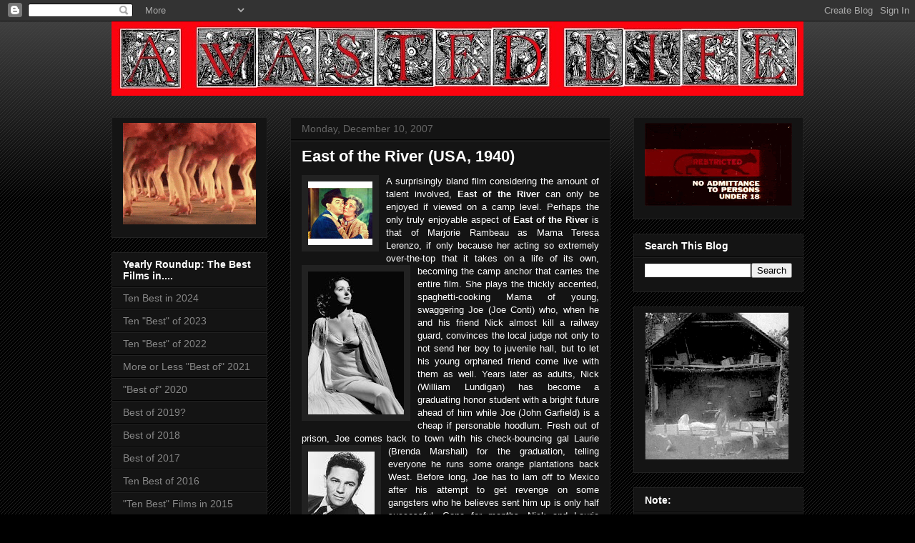

--- FILE ---
content_type: text/html; charset=UTF-8
request_url: https://bryininberlin.blogspot.com/2007/12/east-of-river-usa-1940.html
body_size: 91984
content:
<!DOCTYPE html>
<html class='v2' dir='ltr' lang='en'>
<head>
<link href='https://www.blogger.com/static/v1/widgets/4128112664-css_bundle_v2.css' rel='stylesheet' type='text/css'/>
<meta content='width=1100' name='viewport'/>
<meta content='text/html; charset=UTF-8' http-equiv='Content-Type'/>
<meta content='blogger' name='generator'/>
<link href='https://bryininberlin.blogspot.com/favicon.ico' rel='icon' type='image/x-icon'/>
<link href='http://bryininberlin.blogspot.com/2007/12/east-of-river-usa-1940.html' rel='canonical'/>
<link rel="alternate" type="application/atom+xml" title="A Wasted Life - Atom" href="https://bryininberlin.blogspot.com/feeds/posts/default" />
<link rel="alternate" type="application/rss+xml" title="A Wasted Life - RSS" href="https://bryininberlin.blogspot.com/feeds/posts/default?alt=rss" />
<link rel="service.post" type="application/atom+xml" title="A Wasted Life - Atom" href="https://draft.blogger.com/feeds/2934787162311039470/posts/default" />

<link rel="alternate" type="application/atom+xml" title="A Wasted Life - Atom" href="https://bryininberlin.blogspot.com/feeds/3744937654937800135/comments/default" />
<!--Can't find substitution for tag [blog.ieCssRetrofitLinks]-->
<link href='https://blogger.googleusercontent.com/img/b/R29vZ2xl/AVvXsEj3w12EqFt0w9fBUmessgJ2Lnmwsi3uqaQLJpG18Ip_K_aj-siPIjgxq6JFhyK3M-Iqm7XHlCJ_loTNa1ksANWeTdXooqFzWGguzPufbye7IdMHSmfQ8c-lgxu5_9Ued0GusO9hRmJiAA/s200/t_East_of_the_River.JPG' rel='image_src'/>
<meta content='http://bryininberlin.blogspot.com/2007/12/east-of-river-usa-1940.html' property='og:url'/>
<meta content='East of the River (USA, 1940)' property='og:title'/>
<meta content='A surprisingly bland film considering the amount of talent involved, East of the River  can only be enjoyed if viewed on a camp level. Perha...' property='og:description'/>
<meta content='https://blogger.googleusercontent.com/img/b/R29vZ2xl/AVvXsEj3w12EqFt0w9fBUmessgJ2Lnmwsi3uqaQLJpG18Ip_K_aj-siPIjgxq6JFhyK3M-Iqm7XHlCJ_loTNa1ksANWeTdXooqFzWGguzPufbye7IdMHSmfQ8c-lgxu5_9Ued0GusO9hRmJiAA/w1200-h630-p-k-no-nu/t_East_of_the_River.JPG' property='og:image'/>
<title>A Wasted Life: East of the River (USA, 1940)</title>
<style id='page-skin-1' type='text/css'><!--
/*
-----------------------------------------------
Blogger Template Style
Name:     Awesome Inc.
Designer: Tina Chen
URL:      tinachen.org
----------------------------------------------- */
/* Content
----------------------------------------------- */
body {
font: normal normal 13px Arial, Tahoma, Helvetica, FreeSans, sans-serif;
color: #ffffff;
background: #000000 url(//www.blogblog.com/1kt/awesomeinc/body_background_dark.png) repeat scroll top left;
}
html body .content-outer {
min-width: 0;
max-width: 100%;
width: 100%;
}
a:link {
text-decoration: none;
color: #888888;
}
a:visited {
text-decoration: none;
color: #444444;
}
a:hover {
text-decoration: underline;
color: #cccccc;
}
.body-fauxcolumn-outer .cap-top {
position: absolute;
z-index: 1;
height: 276px;
width: 100%;
background: transparent url(//www.blogblog.com/1kt/awesomeinc/body_gradient_dark.png) repeat-x scroll top left;
_background-image: none;
}
/* Columns
----------------------------------------------- */
.content-inner {
padding: 0;
}
.header-inner .section {
margin: 0 16px;
}
.tabs-inner .section {
margin: 0 16px;
}
.main-inner {
padding-top: 30px;
}
.main-inner .column-center-inner,
.main-inner .column-left-inner,
.main-inner .column-right-inner {
padding: 0 5px;
}
*+html body .main-inner .column-center-inner {
margin-top: -30px;
}
#layout .main-inner .column-center-inner {
margin-top: 0;
}
/* Header
----------------------------------------------- */
.header-outer {
margin: 0 0 0 0;
background: transparent none repeat scroll 0 0;
}
.Header h1 {
font: normal bold 40px Arial, Tahoma, Helvetica, FreeSans, sans-serif;
color: #ffffff;
text-shadow: 0 0 -1px #000000;
}
.Header h1 a {
color: #ffffff;
}
.Header .description {
font: normal normal 14px Arial, Tahoma, Helvetica, FreeSans, sans-serif;
color: #ffffff;
}
.header-inner .Header .titlewrapper,
.header-inner .Header .descriptionwrapper {
padding-left: 0;
padding-right: 0;
margin-bottom: 0;
}
.header-inner .Header .titlewrapper {
padding-top: 22px;
}
/* Tabs
----------------------------------------------- */
.tabs-outer {
overflow: hidden;
position: relative;
background: #141414 none repeat scroll 0 0;
}
#layout .tabs-outer {
overflow: visible;
}
.tabs-cap-top, .tabs-cap-bottom {
position: absolute;
width: 100%;
border-top: 1px solid #222222;
}
.tabs-cap-bottom {
bottom: 0;
}
.tabs-inner .widget li a {
display: inline-block;
margin: 0;
padding: .6em 1.5em;
font: normal bold 14px Arial, Tahoma, Helvetica, FreeSans, sans-serif;
color: #ffffff;
border-top: 1px solid #222222;
border-bottom: 1px solid #222222;
border-left: 1px solid #222222;
height: 16px;
line-height: 16px;
}
.tabs-inner .widget li:last-child a {
border-right: 1px solid #222222;
}
.tabs-inner .widget li.selected a, .tabs-inner .widget li a:hover {
background: #444444 none repeat-x scroll 0 -100px;
color: #ffffff;
}
/* Headings
----------------------------------------------- */
h2 {
font: normal bold 14px Arial, Tahoma, Helvetica, FreeSans, sans-serif;
color: #ffffff;
}
/* Widgets
----------------------------------------------- */
.main-inner .section {
margin: 0 27px;
padding: 0;
}
.main-inner .column-left-outer,
.main-inner .column-right-outer {
margin-top: 0;
}
#layout .main-inner .column-left-outer,
#layout .main-inner .column-right-outer {
margin-top: 0;
}
.main-inner .column-left-inner,
.main-inner .column-right-inner {
background: transparent none repeat 0 0;
-moz-box-shadow: 0 0 0 rgba(0, 0, 0, .2);
-webkit-box-shadow: 0 0 0 rgba(0, 0, 0, .2);
-goog-ms-box-shadow: 0 0 0 rgba(0, 0, 0, .2);
box-shadow: 0 0 0 rgba(0, 0, 0, .2);
-moz-border-radius: 0;
-webkit-border-radius: 0;
-goog-ms-border-radius: 0;
border-radius: 0;
}
#layout .main-inner .column-left-inner,
#layout .main-inner .column-right-inner {
margin-top: 0;
}
.sidebar .widget {
font: normal normal 14px Arial, Tahoma, Helvetica, FreeSans, sans-serif;
color: #ffffff;
}
.sidebar .widget a:link {
color: #888888;
}
.sidebar .widget a:visited {
color: #444444;
}
.sidebar .widget a:hover {
color: #cccccc;
}
.sidebar .widget h2 {
text-shadow: 0 0 -1px #000000;
}
.main-inner .widget {
background-color: #141414;
border: 1px solid #222222;
padding: 0 15px 15px;
margin: 20px -16px;
-moz-box-shadow: 0 0 0 rgba(0, 0, 0, .2);
-webkit-box-shadow: 0 0 0 rgba(0, 0, 0, .2);
-goog-ms-box-shadow: 0 0 0 rgba(0, 0, 0, .2);
box-shadow: 0 0 0 rgba(0, 0, 0, .2);
-moz-border-radius: 0;
-webkit-border-radius: 0;
-goog-ms-border-radius: 0;
border-radius: 0;
}
.main-inner .widget h2 {
margin: 0 -15px;
padding: .6em 15px .5em;
border-bottom: 1px solid #000000;
}
.footer-inner .widget h2 {
padding: 0 0 .4em;
border-bottom: 1px solid #000000;
}
.main-inner .widget h2 + div, .footer-inner .widget h2 + div {
border-top: 1px solid #222222;
padding-top: 8px;
}
.main-inner .widget .widget-content {
margin: 0 -15px;
padding: 7px 15px 0;
}
.main-inner .widget ul, .main-inner .widget #ArchiveList ul.flat {
margin: -8px -15px 0;
padding: 0;
list-style: none;
}
.main-inner .widget #ArchiveList {
margin: -8px 0 0;
}
.main-inner .widget ul li, .main-inner .widget #ArchiveList ul.flat li {
padding: .5em 15px;
text-indent: 0;
color: #666666;
border-top: 1px solid #222222;
border-bottom: 1px solid #000000;
}
.main-inner .widget #ArchiveList ul li {
padding-top: .25em;
padding-bottom: .25em;
}
.main-inner .widget ul li:first-child, .main-inner .widget #ArchiveList ul.flat li:first-child {
border-top: none;
}
.main-inner .widget ul li:last-child, .main-inner .widget #ArchiveList ul.flat li:last-child {
border-bottom: none;
}
.post-body {
position: relative;
}
.main-inner .widget .post-body ul {
padding: 0 2.5em;
margin: .5em 0;
list-style: disc;
}
.main-inner .widget .post-body ul li {
padding: 0.25em 0;
margin-bottom: .25em;
color: #ffffff;
border: none;
}
.footer-inner .widget ul {
padding: 0;
list-style: none;
}
.widget .zippy {
color: #666666;
}
/* Posts
----------------------------------------------- */
body .main-inner .Blog {
padding: 0;
margin-bottom: 1em;
background-color: transparent;
border: none;
-moz-box-shadow: 0 0 0 rgba(0, 0, 0, 0);
-webkit-box-shadow: 0 0 0 rgba(0, 0, 0, 0);
-goog-ms-box-shadow: 0 0 0 rgba(0, 0, 0, 0);
box-shadow: 0 0 0 rgba(0, 0, 0, 0);
}
.main-inner .section:last-child .Blog:last-child {
padding: 0;
margin-bottom: 1em;
}
.main-inner .widget h2.date-header {
margin: 0 -15px 1px;
padding: 0 0 0 0;
font: normal normal 14px Arial, Tahoma, Helvetica, FreeSans, sans-serif;
color: #666666;
background: transparent none no-repeat scroll top left;
border-top: 0 solid #222222;
border-bottom: 1px solid #000000;
-moz-border-radius-topleft: 0;
-moz-border-radius-topright: 0;
-webkit-border-top-left-radius: 0;
-webkit-border-top-right-radius: 0;
border-top-left-radius: 0;
border-top-right-radius: 0;
position: static;
bottom: 100%;
right: 15px;
text-shadow: 0 0 -1px #000000;
}
.main-inner .widget h2.date-header span {
font: normal normal 14px Arial, Tahoma, Helvetica, FreeSans, sans-serif;
display: block;
padding: .5em 15px;
border-left: 0 solid #222222;
border-right: 0 solid #222222;
}
.date-outer {
position: relative;
margin: 30px 0 20px;
padding: 0 15px;
background-color: #141414;
border: 1px solid #222222;
-moz-box-shadow: 0 0 0 rgba(0, 0, 0, .2);
-webkit-box-shadow: 0 0 0 rgba(0, 0, 0, .2);
-goog-ms-box-shadow: 0 0 0 rgba(0, 0, 0, .2);
box-shadow: 0 0 0 rgba(0, 0, 0, .2);
-moz-border-radius: 0;
-webkit-border-radius: 0;
-goog-ms-border-radius: 0;
border-radius: 0;
}
.date-outer:first-child {
margin-top: 0;
}
.date-outer:last-child {
margin-bottom: 20px;
-moz-border-radius-bottomleft: 0;
-moz-border-radius-bottomright: 0;
-webkit-border-bottom-left-radius: 0;
-webkit-border-bottom-right-radius: 0;
-goog-ms-border-bottom-left-radius: 0;
-goog-ms-border-bottom-right-radius: 0;
border-bottom-left-radius: 0;
border-bottom-right-radius: 0;
}
.date-posts {
margin: 0 -15px;
padding: 0 15px;
clear: both;
}
.post-outer, .inline-ad {
border-top: 1px solid #222222;
margin: 0 -15px;
padding: 15px 15px;
}
.post-outer {
padding-bottom: 10px;
}
.post-outer:first-child {
padding-top: 0;
border-top: none;
}
.post-outer:last-child, .inline-ad:last-child {
border-bottom: none;
}
.post-body {
position: relative;
}
.post-body img {
padding: 8px;
background: #222222;
border: 1px solid transparent;
-moz-box-shadow: 0 0 0 rgba(0, 0, 0, .2);
-webkit-box-shadow: 0 0 0 rgba(0, 0, 0, .2);
box-shadow: 0 0 0 rgba(0, 0, 0, .2);
-moz-border-radius: 0;
-webkit-border-radius: 0;
border-radius: 0;
}
h3.post-title, h4 {
font: normal bold 22px Arial, Tahoma, Helvetica, FreeSans, sans-serif;
color: #ffffff;
}
h3.post-title a {
font: normal bold 22px Arial, Tahoma, Helvetica, FreeSans, sans-serif;
color: #ffffff;
}
h3.post-title a:hover {
color: #cccccc;
text-decoration: underline;
}
.post-header {
margin: 0 0 1em;
}
.post-body {
line-height: 1.4;
}
.post-outer h2 {
color: #ffffff;
}
.post-footer {
margin: 1.5em 0 0;
}
#blog-pager {
padding: 15px;
font-size: 120%;
background-color: #141414;
border: 1px solid #222222;
-moz-box-shadow: 0 0 0 rgba(0, 0, 0, .2);
-webkit-box-shadow: 0 0 0 rgba(0, 0, 0, .2);
-goog-ms-box-shadow: 0 0 0 rgba(0, 0, 0, .2);
box-shadow: 0 0 0 rgba(0, 0, 0, .2);
-moz-border-radius: 0;
-webkit-border-radius: 0;
-goog-ms-border-radius: 0;
border-radius: 0;
-moz-border-radius-topleft: 0;
-moz-border-radius-topright: 0;
-webkit-border-top-left-radius: 0;
-webkit-border-top-right-radius: 0;
-goog-ms-border-top-left-radius: 0;
-goog-ms-border-top-right-radius: 0;
border-top-left-radius: 0;
border-top-right-radius-topright: 0;
margin-top: 1em;
}
.blog-feeds, .post-feeds {
margin: 1em 0;
text-align: center;
color: #ffffff;
}
.blog-feeds a, .post-feeds a {
color: #888888;
}
.blog-feeds a:visited, .post-feeds a:visited {
color: #444444;
}
.blog-feeds a:hover, .post-feeds a:hover {
color: #cccccc;
}
.post-outer .comments {
margin-top: 2em;
}
/* Comments
----------------------------------------------- */
.comments .comments-content .icon.blog-author {
background-repeat: no-repeat;
background-image: url([data-uri]);
}
.comments .comments-content .loadmore a {
border-top: 1px solid #222222;
border-bottom: 1px solid #222222;
}
.comments .continue {
border-top: 2px solid #222222;
}
/* Footer
----------------------------------------------- */
.footer-outer {
margin: -0 0 -1px;
padding: 0 0 0;
color: #ffffff;
overflow: hidden;
}
.footer-fauxborder-left {
border-top: 1px solid #222222;
background: #141414 none repeat scroll 0 0;
-moz-box-shadow: 0 0 0 rgba(0, 0, 0, .2);
-webkit-box-shadow: 0 0 0 rgba(0, 0, 0, .2);
-goog-ms-box-shadow: 0 0 0 rgba(0, 0, 0, .2);
box-shadow: 0 0 0 rgba(0, 0, 0, .2);
margin: 0 -0;
}
/* Mobile
----------------------------------------------- */
body.mobile {
background-size: auto;
}
.mobile .body-fauxcolumn-outer {
background: transparent none repeat scroll top left;
}
*+html body.mobile .main-inner .column-center-inner {
margin-top: 0;
}
.mobile .main-inner .widget {
padding: 0 0 15px;
}
.mobile .main-inner .widget h2 + div,
.mobile .footer-inner .widget h2 + div {
border-top: none;
padding-top: 0;
}
.mobile .footer-inner .widget h2 {
padding: 0.5em 0;
border-bottom: none;
}
.mobile .main-inner .widget .widget-content {
margin: 0;
padding: 7px 0 0;
}
.mobile .main-inner .widget ul,
.mobile .main-inner .widget #ArchiveList ul.flat {
margin: 0 -15px 0;
}
.mobile .main-inner .widget h2.date-header {
right: 0;
}
.mobile .date-header span {
padding: 0.4em 0;
}
.mobile .date-outer:first-child {
margin-bottom: 0;
border: 1px solid #222222;
-moz-border-radius-topleft: 0;
-moz-border-radius-topright: 0;
-webkit-border-top-left-radius: 0;
-webkit-border-top-right-radius: 0;
-goog-ms-border-top-left-radius: 0;
-goog-ms-border-top-right-radius: 0;
border-top-left-radius: 0;
border-top-right-radius: 0;
}
.mobile .date-outer {
border-color: #222222;
border-width: 0 1px 1px;
}
.mobile .date-outer:last-child {
margin-bottom: 0;
}
.mobile .main-inner {
padding: 0;
}
.mobile .header-inner .section {
margin: 0;
}
.mobile .post-outer, .mobile .inline-ad {
padding: 5px 0;
}
.mobile .tabs-inner .section {
margin: 0 10px;
}
.mobile .main-inner .widget h2 {
margin: 0;
padding: 0;
}
.mobile .main-inner .widget h2.date-header span {
padding: 0;
}
.mobile .main-inner .widget .widget-content {
margin: 0;
padding: 7px 0 0;
}
.mobile #blog-pager {
border: 1px solid transparent;
background: #141414 none repeat scroll 0 0;
}
.mobile .main-inner .column-left-inner,
.mobile .main-inner .column-right-inner {
background: transparent none repeat 0 0;
-moz-box-shadow: none;
-webkit-box-shadow: none;
-goog-ms-box-shadow: none;
box-shadow: none;
}
.mobile .date-posts {
margin: 0;
padding: 0;
}
.mobile .footer-fauxborder-left {
margin: 0;
border-top: inherit;
}
.mobile .main-inner .section:last-child .Blog:last-child {
margin-bottom: 0;
}
.mobile-index-contents {
color: #ffffff;
}
.mobile .mobile-link-button {
background: #888888 none repeat scroll 0 0;
}
.mobile-link-button a:link, .mobile-link-button a:visited {
color: #ffffff;
}
.mobile .tabs-inner .PageList .widget-content {
background: transparent;
border-top: 1px solid;
border-color: #222222;
color: #ffffff;
}
.mobile .tabs-inner .PageList .widget-content .pagelist-arrow {
border-left: 1px solid #222222;
}

--></style>
<style id='template-skin-1' type='text/css'><!--
body {
min-width: 1000px;
}
.content-outer, .content-fauxcolumn-outer, .region-inner {
min-width: 1000px;
max-width: 1000px;
_width: 1000px;
}
.main-inner .columns {
padding-left: 250px;
padding-right: 270px;
}
.main-inner .fauxcolumn-center-outer {
left: 250px;
right: 270px;
/* IE6 does not respect left and right together */
_width: expression(this.parentNode.offsetWidth -
parseInt("250px") -
parseInt("270px") + 'px');
}
.main-inner .fauxcolumn-left-outer {
width: 250px;
}
.main-inner .fauxcolumn-right-outer {
width: 270px;
}
.main-inner .column-left-outer {
width: 250px;
right: 100%;
margin-left: -250px;
}
.main-inner .column-right-outer {
width: 270px;
margin-right: -270px;
}
#layout {
min-width: 0;
}
#layout .content-outer {
min-width: 0;
width: 800px;
}
#layout .region-inner {
min-width: 0;
width: auto;
}
body#layout div.add_widget {
padding: 8px;
}
body#layout div.add_widget a {
margin-left: 32px;
}
--></style>
<link href='https://draft.blogger.com/dyn-css/authorization.css?targetBlogID=2934787162311039470&amp;zx=e5df1f7d-201f-42e7-8d4e-b102ee37af78' media='none' onload='if(media!=&#39;all&#39;)media=&#39;all&#39;' rel='stylesheet'/><noscript><link href='https://draft.blogger.com/dyn-css/authorization.css?targetBlogID=2934787162311039470&amp;zx=e5df1f7d-201f-42e7-8d4e-b102ee37af78' rel='stylesheet'/></noscript>
<meta name='google-adsense-platform-account' content='ca-host-pub-1556223355139109'/>
<meta name='google-adsense-platform-domain' content='blogspot.com'/>

<!-- data-ad-client=ca-pub-5892230267899718 -->

</head>
<body class='loading variant-dark'>
<div class='navbar section' id='navbar' name='Navbar'><div class='widget Navbar' data-version='1' id='Navbar1'><script type="text/javascript">
    function setAttributeOnload(object, attribute, val) {
      if(window.addEventListener) {
        window.addEventListener('load',
          function(){ object[attribute] = val; }, false);
      } else {
        window.attachEvent('onload', function(){ object[attribute] = val; });
      }
    }
  </script>
<div id="navbar-iframe-container"></div>
<script type="text/javascript" src="https://apis.google.com/js/platform.js"></script>
<script type="text/javascript">
      gapi.load("gapi.iframes:gapi.iframes.style.bubble", function() {
        if (gapi.iframes && gapi.iframes.getContext) {
          gapi.iframes.getContext().openChild({
              url: 'https://draft.blogger.com/navbar/2934787162311039470?po\x3d3744937654937800135\x26origin\x3dhttps://bryininberlin.blogspot.com',
              where: document.getElementById("navbar-iframe-container"),
              id: "navbar-iframe"
          });
        }
      });
    </script><script type="text/javascript">
(function() {
var script = document.createElement('script');
script.type = 'text/javascript';
script.src = '//pagead2.googlesyndication.com/pagead/js/google_top_exp.js';
var head = document.getElementsByTagName('head')[0];
if (head) {
head.appendChild(script);
}})();
</script>
</div></div>
<div class='body-fauxcolumns'>
<div class='fauxcolumn-outer body-fauxcolumn-outer'>
<div class='cap-top'>
<div class='cap-left'></div>
<div class='cap-right'></div>
</div>
<div class='fauxborder-left'>
<div class='fauxborder-right'></div>
<div class='fauxcolumn-inner'>
</div>
</div>
<div class='cap-bottom'>
<div class='cap-left'></div>
<div class='cap-right'></div>
</div>
</div>
</div>
<div class='content'>
<div class='content-fauxcolumns'>
<div class='fauxcolumn-outer content-fauxcolumn-outer'>
<div class='cap-top'>
<div class='cap-left'></div>
<div class='cap-right'></div>
</div>
<div class='fauxborder-left'>
<div class='fauxborder-right'></div>
<div class='fauxcolumn-inner'>
</div>
</div>
<div class='cap-bottom'>
<div class='cap-left'></div>
<div class='cap-right'></div>
</div>
</div>
</div>
<div class='content-outer'>
<div class='content-cap-top cap-top'>
<div class='cap-left'></div>
<div class='cap-right'></div>
</div>
<div class='fauxborder-left content-fauxborder-left'>
<div class='fauxborder-right content-fauxborder-right'></div>
<div class='content-inner'>
<header>
<div class='header-outer'>
<div class='header-cap-top cap-top'>
<div class='cap-left'></div>
<div class='cap-right'></div>
</div>
<div class='fauxborder-left header-fauxborder-left'>
<div class='fauxborder-right header-fauxborder-right'></div>
<div class='region-inner header-inner'>
<div class='header section' id='header' name='Header'><div class='widget Header' data-version='1' id='Header1'>
<div id='header-inner'>
<a href='https://bryininberlin.blogspot.com/' style='display: block'>
<img alt='A Wasted Life' height='104px; ' id='Header1_headerimg' src='https://blogger.googleusercontent.com/img/b/R29vZ2xl/AVvXsEgwo3UjrBC-Yhi8xpjAgEEC1TldaNf643m-cGgDvkMiWjSQoAmbMhlm7LT1uGdIBN_-msCc0wmFcJcPBSPd0lOTybMEGp6hdc4cw3hS46mPXHqIu-j13i77QuEwRQTVSOe-S_SsJlzPuh8/s968-r/AWastedLifeV2.jpg' style='display: block' width='968px; '/>
</a>
</div>
</div></div>
</div>
</div>
<div class='header-cap-bottom cap-bottom'>
<div class='cap-left'></div>
<div class='cap-right'></div>
</div>
</div>
</header>
<div class='tabs-outer'>
<div class='tabs-cap-top cap-top'>
<div class='cap-left'></div>
<div class='cap-right'></div>
</div>
<div class='fauxborder-left tabs-fauxborder-left'>
<div class='fauxborder-right tabs-fauxborder-right'></div>
<div class='region-inner tabs-inner'>
<div class='tabs no-items section' id='crosscol' name='Cross-Column'></div>
<div class='tabs no-items section' id='crosscol-overflow' name='Cross-Column 2'></div>
</div>
</div>
<div class='tabs-cap-bottom cap-bottom'>
<div class='cap-left'></div>
<div class='cap-right'></div>
</div>
</div>
<div class='main-outer'>
<div class='main-cap-top cap-top'>
<div class='cap-left'></div>
<div class='cap-right'></div>
</div>
<div class='fauxborder-left main-fauxborder-left'>
<div class='fauxborder-right main-fauxborder-right'></div>
<div class='region-inner main-inner'>
<div class='columns fauxcolumns'>
<div class='fauxcolumn-outer fauxcolumn-center-outer'>
<div class='cap-top'>
<div class='cap-left'></div>
<div class='cap-right'></div>
</div>
<div class='fauxborder-left'>
<div class='fauxborder-right'></div>
<div class='fauxcolumn-inner'>
</div>
</div>
<div class='cap-bottom'>
<div class='cap-left'></div>
<div class='cap-right'></div>
</div>
</div>
<div class='fauxcolumn-outer fauxcolumn-left-outer'>
<div class='cap-top'>
<div class='cap-left'></div>
<div class='cap-right'></div>
</div>
<div class='fauxborder-left'>
<div class='fauxborder-right'></div>
<div class='fauxcolumn-inner'>
</div>
</div>
<div class='cap-bottom'>
<div class='cap-left'></div>
<div class='cap-right'></div>
</div>
</div>
<div class='fauxcolumn-outer fauxcolumn-right-outer'>
<div class='cap-top'>
<div class='cap-left'></div>
<div class='cap-right'></div>
</div>
<div class='fauxborder-left'>
<div class='fauxborder-right'></div>
<div class='fauxcolumn-inner'>
</div>
</div>
<div class='cap-bottom'>
<div class='cap-left'></div>
<div class='cap-right'></div>
</div>
</div>
<!-- corrects IE6 width calculation -->
<div class='columns-inner'>
<div class='column-center-outer'>
<div class='column-center-inner'>
<div class='main section' id='main' name='Main'><div class='widget Blog' data-version='1' id='Blog1'>
<div class='blog-posts hfeed'>

          <div class="date-outer">
        
<h2 class='date-header'><span>Monday, December 10, 2007</span></h2>

          <div class="date-posts">
        
<div class='post-outer'>
<div class='post hentry uncustomized-post-template' itemprop='blogPost' itemscope='itemscope' itemtype='http://schema.org/BlogPosting'>
<meta content='https://blogger.googleusercontent.com/img/b/R29vZ2xl/AVvXsEj3w12EqFt0w9fBUmessgJ2Lnmwsi3uqaQLJpG18Ip_K_aj-siPIjgxq6JFhyK3M-Iqm7XHlCJ_loTNa1ksANWeTdXooqFzWGguzPufbye7IdMHSmfQ8c-lgxu5_9Ued0GusO9hRmJiAA/s200/t_East_of_the_River.JPG' itemprop='image_url'/>
<meta content='2934787162311039470' itemprop='blogId'/>
<meta content='3744937654937800135' itemprop='postId'/>
<a name='3744937654937800135'></a>
<h3 class='post-title entry-title' itemprop='name'>
East of the River (USA, 1940)
</h3>
<div class='post-header'>
<div class='post-header-line-1'></div>
</div>
<div class='post-body entry-content' id='post-body-3744937654937800135' itemprop='description articleBody'>
<div style="text-align: justify;"><a href="https://blogger.googleusercontent.com/img/b/R29vZ2xl/AVvXsEj3w12EqFt0w9fBUmessgJ2Lnmwsi3uqaQLJpG18Ip_K_aj-siPIjgxq6JFhyK3M-Iqm7XHlCJ_loTNa1ksANWeTdXooqFzWGguzPufbye7IdMHSmfQ8c-lgxu5_9Ued0GusO9hRmJiAA/s1600-h/t_East_of_the_River.JPG" onblur="try {parent.deselectBloggerImageGracefully();} catch(e) {}"><img alt="" border="0" id="BLOGGER_PHOTO_ID_5142392094314035570" src="https://blogger.googleusercontent.com/img/b/R29vZ2xl/AVvXsEj3w12EqFt0w9fBUmessgJ2Lnmwsi3uqaQLJpG18Ip_K_aj-siPIjgxq6JFhyK3M-Iqm7XHlCJ_loTNa1ksANWeTdXooqFzWGguzPufbye7IdMHSmfQ8c-lgxu5_9Ued0GusO9hRmJiAA/s200/t_East_of_the_River.JPG" style="margin: 0pt 10px 10px 0pt; float: left; cursor: pointer;" /></a>A surprisingly bland film considering the amount of talent involved, <span style="font-weight: bold;">East of the River</span> can only be enjoyed if viewed on a camp level. Perhaps the only truly enjoyable aspect of <span style="font-weight: bold;">East of the River </span>is that of Marjorie Rambeau as Mama Teresa Lerenzo, if only because her acting so extremely over-the-top that it takes on a life of its own, <a href="https://blogger.googleusercontent.com/img/b/R29vZ2xl/AVvXsEj_z9WAcL7gn6vNsz2nXgDgpCISXhmL2HoMIh-eqdmRNbsrFXx56igWBu0xHBgcMjzL9iXKheO3WBP1YeBOIPXy7tajoNpCtHCwIs7auBFkmjCtt2yGTtsU_0XP0-YWbSfThUvlGKzOSQ/s1600-h/east.jpg" onblur="try {parent.deselectBloggerImageGracefully();} catch(e) {}"><img alt="" border="0" id="BLOGGER_PHOTO_ID_5142392583940307378" src="https://blogger.googleusercontent.com/img/b/R29vZ2xl/AVvXsEj_z9WAcL7gn6vNsz2nXgDgpCISXhmL2HoMIh-eqdmRNbsrFXx56igWBu0xHBgcMjzL9iXKheO3WBP1YeBOIPXy7tajoNpCtHCwIs7auBFkmjCtt2yGTtsU_0XP0-YWbSfThUvlGKzOSQ/s200/east.jpg" style="margin: 0pt 10px 10px 0pt; float: left; cursor: pointer;" /></a>becoming the camp anchor that carries the entire film. She plays the thickly accented, spaghetti-cooking Mama of young, swaggering Joe (Joe Conti) who, when he and his friend Nick almost kill a railway guard, convinces the local judge not only to not send her boy to juvenile hall, but to let his young orphaned friend come live with them as well. Years later as adults, Nick (William Lundigan) has become a graduating honor student with a bright future ahead of him while Joe (John Garfield) is a cheap if personable hoodlum. Fresh out of prison, Joe comes back to town with his check-bouncing gal Laurie (Brenda Marshall) for the graduation, <a href="https://blogger.googleusercontent.com/img/b/R29vZ2xl/AVvXsEhvT22e-4NMavgHD1RBwjG_fyk9oFb8ibh0Zrubjbuse9eRGUoUW_yeU1rAuywfbYBgj0Ws7l7xUNyIMjoixcyfxiFXuky1gJP15fU1CIg9UjGGn4h4TqMmUXZW8pGdUvp9T2BTe9gfTA/s1600-h/john.jpg" onblur="try {parent.deselectBloggerImageGracefully();} catch(e) {}"><img alt="" border="0" id="BLOGGER_PHOTO_ID_5142392248932858242" src="https://blogger.googleusercontent.com/img/b/R29vZ2xl/AVvXsEhvT22e-4NMavgHD1RBwjG_fyk9oFb8ibh0Zrubjbuse9eRGUoUW_yeU1rAuywfbYBgj0Ws7l7xUNyIMjoixcyfxiFXuky1gJP15fU1CIg9UjGGn4h4TqMmUXZW8pGdUvp9T2BTe9gfTA/s200/john.jpg" style="margin: 0pt 10px 10px 0pt; float: left; cursor: pointer;" /></a>telling everyone he runs some orange plantations back West. Before long, Joe has to lam off to Mexico after his attempt to get revenge on some gangsters who he believes sent him up is only half successful. Gone for months, Nick and Laurie slowly fall in love and, finally, get engaged to Mama&#8217;s blessing. Joe doesn&#8217;t like that at all, and comes back to a town full of revenge-thirsty gangsters to get his girl back, no matter what.....<br /><a href="https://blogger.googleusercontent.com/img/b/R29vZ2xl/AVvXsEhKizyDOiDoUz0g2QWyiVq-9xvNtl034BRmZW9GY8urrzm0Oh4orHNnegP0JjZpRXNGZ6D18zDmGecuP3sRKbE-M5H9KMc0fmyC-7qthHKZNvfYy9fTGg-EO95GLX5SkaEQirrpSC5kqw/s1600-h/east1.jpg" onblur="try {parent.deselectBloggerImageGracefully();} catch(e) {}"><img alt="" border="0" id="BLOGGER_PHOTO_ID_5142392364896975250" src="https://blogger.googleusercontent.com/img/b/R29vZ2xl/AVvXsEhKizyDOiDoUz0g2QWyiVq-9xvNtl034BRmZW9GY8urrzm0Oh4orHNnegP0JjZpRXNGZ6D18zDmGecuP3sRKbE-M5H9KMc0fmyC-7qthHKZNvfYy9fTGg-EO95GLX5SkaEQirrpSC5kqw/s200/east1.jpg" style="margin: 0pt 10px 10px 0pt; float: left; cursor: pointer;" /></a><span style="font-size:100%;">A variation of W. S. Van Dyke&#8217;s film <span style="font-weight: bold;">Manhattan Melodrama</span> (1934), but not much more interesting, the part of Joe Lorenzo was supposedly first offered to and turned down by James Cagney before John Garfield took it. The less than top-notch script was cobbled together by Fred Niblo, Jr., who wrote many a B-film back then, before retiring from the industry in the early 1950s. </span><span style="font-size:100%;">Both John Fante and Ross Wills are credited for the original story, but one gets the feeling that Wills might have had more to do with it:</span><span style="font-size:100%;"> </span><span style="font-size:100%;">it is simply hard to believe that this story could stem from Fante,</span> <span style="font-size:100%;">the man who eventually wrote the screenplay for <span style="font-weight: bold;">Walk on the Wild Side </span>(1962) or </span><span style="font-size:100%;">the novels <i style="font-weight: bold;">Ask the Dusk </i>and <i style="font-weight: bold;">Dreams from Bunker Hill</i> (thus influencing the writings of Charles Bukowski). </span> <span style="font-size:100%;">Take out the gangster aspects, the milieu in which this trite tales takes place is reminiscent of that featured in the short stories of Fante (as collected in <i style="font-weight: bold;">The Wine of Youth</i>), but any and all of his talent, realism, insight and dry humor is missing. </span> <span style="font-size:100%;">Fante must have been pretty hungry to have put his name to this thing.<br /></span><a href="https://blogger.googleusercontent.com/img/b/R29vZ2xl/AVvXsEjlw7vEiXUyaaCHjS4WXY423pD6eSFdQKxOGX_9bFl30vwuvrlWpkDLrRj6cC-k9rXzEUT7elkRTY-pMwZoLXHO92FSOLdDddlvJrdsLcv-HaW59HFiZSbEC6F2tC0d3iljguO3XuFeYw/s1600-h/east-of-river.jpg" onblur="try {parent.deselectBloggerImageGracefully();} catch(e) {}"><img alt="" border="0" id="BLOGGER_PHOTO_ID_5142392674134620610" src="https://blogger.googleusercontent.com/img/b/R29vZ2xl/AVvXsEjlw7vEiXUyaaCHjS4WXY423pD6eSFdQKxOGX_9bFl30vwuvrlWpkDLrRj6cC-k9rXzEUT7elkRTY-pMwZoLXHO92FSOLdDddlvJrdsLcv-HaW59HFiZSbEC6F2tC0d3iljguO3XuFeYw/s200/east-of-river.jpg" style="margin: 0pt 10px 10px 0pt; float: left; cursor: pointer;" /></a> <span style="font-size:100%;">Director Alfred E. Green, a forgotten Hollywood stalwart with over a 100 films to his name and who even directed Betty Davis&#8217; Oscar-winning performance five years previously in <span style="font-weight: bold;">Dangerous</span>, shows little flare for his material, aside from a rather pleasant opening sequence that has nothing really to do with the film but nicely manages introduce both the town and the environment of the main characters. The acting is uniformly weak, with those who come off best&#8212;like William Lundigan as Nick Lorenzi&#8212;doing so primarily because they were cast to type.<br /></span><a href="https://blogger.googleusercontent.com/img/b/R29vZ2xl/AVvXsEi6sMrDOn39qxKrQkIYkW9r59js4QyhKFB0NJj4Izn6o-mJwZkQiY_-mwm5Eq1skgwov9vF089-EyZHXxIvVsHTem7ffCyltqPKGoJWn3AnILUIBOgyM4EdVsNrWCbmFl6IFAqHOEALrw/s1600-h/east2.jpg" onblur="try {parent.deselectBloggerImageGracefully();} catch(e) {}"><img alt="" border="0" id="BLOGGER_PHOTO_ID_5142392476566124962" src="https://blogger.googleusercontent.com/img/b/R29vZ2xl/AVvXsEi6sMrDOn39qxKrQkIYkW9r59js4QyhKFB0NJj4Izn6o-mJwZkQiY_-mwm5Eq1skgwov9vF089-EyZHXxIvVsHTem7ffCyltqPKGoJWn3AnILUIBOgyM4EdVsNrWCbmFl6IFAqHOEALrw/s200/east2.jpg" style="margin: 0pt 10px 10px 0pt; float: left; cursor: pointer;" /></a><span style="font-size:100%;">Brenda Marshall (born with decidedly non-Hollywood name Ardis Anderson Gaines) does a particularly bad turn as Laurie Romayne, the bad girl with a heart of gold who suddenly finds happiness in dish washing, bed making and housework....she is much more convincing a year later in her much smaller role as Errol Flynn&#8217;s wife in <a href="http://bryininberlin.blogspot.com/2009/07/footsteps-in-dark-usa-1941.html"><span style="font-weight: bold;">Footsteps in the Dark</span></a>. (In 1941 she also became the real-life wife of William Holden, but, as one can imagine, they had long since divorced by the time he did his famous drunken and deadly dive against his living-room table.) John Garfield plays John Garfield, which means you either like him or you don&#8217;t, but as Joe Lorenzo he is indeed a rather an exceptional asshole, especially in terms of how far he is willing to go to make sure his gal doesn&#8217;t marry. In fact, he is such a heel, that it is impossible to imagine him having ever sent money home to Mama&#8212;even if was Laurie&#8217;s money&#8212;or that he would ever suddenly become so self-sacrificing as he suddenly does in the improbably resolution. <span style="font-weight: bold;">East of the River</span> is no masterpiece, in fact, it isn&#8217;t even good. Go rent the original <span style="font-weight: bold;">The Postman Always Rings Twice</span> (1946) instead.<o:p></o:p></span></div>
<div style='clear: both;'></div>
</div>
<div class='post-footer'>
<div class='post-footer-line post-footer-line-1'>
<span class='post-author vcard'>
Posted by
<span class='fn' itemprop='author' itemscope='itemscope' itemtype='http://schema.org/Person'>
<meta content='https://draft.blogger.com/profile/15126027036169180235' itemprop='url'/>
<a class='g-profile' href='https://draft.blogger.com/profile/15126027036169180235' rel='author' title='author profile'>
<span itemprop='name'>Abraham</span>
</a>
</span>
</span>
<span class='post-timestamp'>
at
<meta content='http://bryininberlin.blogspot.com/2007/12/east-of-river-usa-1940.html' itemprop='url'/>
<a class='timestamp-link' href='https://bryininberlin.blogspot.com/2007/12/east-of-river-usa-1940.html' rel='bookmark' title='permanent link'><abbr class='published' itemprop='datePublished' title='2007-12-10T18:02:00+01:00'>6:02:00&#8239;PM</abbr></a>
</span>
<span class='post-comment-link'>
</span>
<span class='post-icons'>
<span class='item-action'>
<a href='https://draft.blogger.com/email-post/2934787162311039470/3744937654937800135' title='Email Post'>
<img alt='' class='icon-action' height='13' src='https://resources.blogblog.com/img/icon18_email.gif' width='18'/>
</a>
</span>
<span class='item-control blog-admin pid-1170181706'>
<a href='https://draft.blogger.com/post-edit.g?blogID=2934787162311039470&postID=3744937654937800135&from=pencil' title='Edit Post'>
<img alt='' class='icon-action' height='18' src='https://resources.blogblog.com/img/icon18_edit_allbkg.gif' width='18'/>
</a>
</span>
</span>
<div class='post-share-buttons goog-inline-block'>
<a class='goog-inline-block share-button sb-email' href='https://draft.blogger.com/share-post.g?blogID=2934787162311039470&postID=3744937654937800135&target=email' target='_blank' title='Email This'><span class='share-button-link-text'>Email This</span></a><a class='goog-inline-block share-button sb-blog' href='https://draft.blogger.com/share-post.g?blogID=2934787162311039470&postID=3744937654937800135&target=blog' onclick='window.open(this.href, "_blank", "height=270,width=475"); return false;' target='_blank' title='BlogThis!'><span class='share-button-link-text'>BlogThis!</span></a><a class='goog-inline-block share-button sb-twitter' href='https://draft.blogger.com/share-post.g?blogID=2934787162311039470&postID=3744937654937800135&target=twitter' target='_blank' title='Share to X'><span class='share-button-link-text'>Share to X</span></a><a class='goog-inline-block share-button sb-facebook' href='https://draft.blogger.com/share-post.g?blogID=2934787162311039470&postID=3744937654937800135&target=facebook' onclick='window.open(this.href, "_blank", "height=430,width=640"); return false;' target='_blank' title='Share to Facebook'><span class='share-button-link-text'>Share to Facebook</span></a><a class='goog-inline-block share-button sb-pinterest' href='https://draft.blogger.com/share-post.g?blogID=2934787162311039470&postID=3744937654937800135&target=pinterest' target='_blank' title='Share to Pinterest'><span class='share-button-link-text'>Share to Pinterest</span></a>
</div>
</div>
<div class='post-footer-line post-footer-line-2'>
<span class='post-labels'>
</span>
</div>
<div class='post-footer-line post-footer-line-3'>
<span class='post-location'>
</span>
</div>
</div>
</div>
<div class='comments' id='comments'>
<a name='comments'></a>
<h4>No comments:</h4>
<div id='Blog1_comments-block-wrapper'>
<dl class='avatar-comment-indent' id='comments-block'>
</dl>
</div>
<p class='comment-footer'>
<a href='https://draft.blogger.com/comment/fullpage/post/2934787162311039470/3744937654937800135' onclick=''>Post a Comment</a>
</p>
</div>
</div>

        </div></div>
      
</div>
<div class='blog-pager' id='blog-pager'>
<span id='blog-pager-newer-link'>
<a class='blog-pager-newer-link' href='https://bryininberlin.blogspot.com/2007/12/lust-in-dust-usa-1985.html' id='Blog1_blog-pager-newer-link' title='Newer Post'>Newer Post</a>
</span>
<span id='blog-pager-older-link'>
<a class='blog-pager-older-link' href='https://bryininberlin.blogspot.com/2007/12/ykai-hant-hiruko-hiruko-goblin-japan.html' id='Blog1_blog-pager-older-link' title='Older Post'>Older Post</a>
</span>
<a class='home-link' href='https://bryininberlin.blogspot.com/'>Home</a>
</div>
<div class='clear'></div>
<div class='post-feeds'>
<div class='feed-links'>
Subscribe to:
<a class='feed-link' href='https://bryininberlin.blogspot.com/feeds/3744937654937800135/comments/default' target='_blank' type='application/atom+xml'>Post Comments (Atom)</a>
</div>
</div>
</div></div>
</div>
</div>
<div class='column-left-outer'>
<div class='column-left-inner'>
<aside>
<div class='sidebar section' id='sidebar-left-1'><div class='widget Image' data-version='1' id='Image21'>
<div class='widget-content'>
<img alt='' height='142' id='Image21_img' src='https://blogger.googleusercontent.com/img/a/AVvXsEgaEZ1t0sZEEcJo4HMIvAgnvOp_XmgWvX77tPTOrMiHecKENr_LdxiSUrtFA7nIdpZHqrK7dFFt1p3Zzxzuk102VweJeB5YJ99R5Ogx8jfykZPwo_wqh6mo8I-XVkHcPfC1Q86cIFmo-_psfd7XYgkTY5XKpPTAhqk7qggU0_PZcqDjKCH1Kav7VRTu0g=s186' width='186'/>
<br/>
</div>
<div class='clear'></div>
</div><div class='widget LinkList' data-version='1' id='LinkList5'>
<h2>Yearly Roundup: The Best Films in....</h2>
<div class='widget-content'>
<ul>
<li><a href='https://bryininberlin.blogspot.com/2025/01/the-ten-best-in-2024.html'>Ten Best in 2024</a></li>
<li><a href='https://bryininberlin.blogspot.com/2024/01/the-ten-best-of-2023.html'>Ten "Best" of 2023 </a></li>
<li><a href='http://bryininberlin.blogspot.com/2022/12/the-ten-best-of-2022.html'>Ten "Best" of 2022 </a></li>
<li><a href='http://bryininberlin.blogspot.com/2022/01/more-or-less-best-of-2021.html'>More or Less "Best of" 2021 </a></li>
<li><a href='https://bryininberlin.blogspot.com/2021/01/best-of-2020.html'>"Best of" 2020</a></li>
<li><a href='https://bryininberlin.blogspot.com/2020/01/best-of-2019.html'>Best of 2019? </a></li>
<li><a href='http://bryininberlin.blogspot.com/2019/01/best-films-watched-in-2018.html'>Best of 2018</a></li>
<li><a href='https://bryininberlin.blogspot.de/2018/01/the-best-of-2017.html'>Best of 2017</a></li>
<li><a href='http://bryininberlin.blogspot.de/2017/01/ten-best-of-2016.html'>Ten Best of 2016 </a></li>
<li><a href='http://bryininberlin.blogspot.de/2016/01/ten-best-films-in-2015.html'>"Ten Best" Films in 2015</a></li>
<li><a href='http://bryininberlin.blogspot.de/2015/01/not-quite-10-best-films-in-2014.html'>[Not Quite] 10 Best Films in 2014</a></li>
<li><a href='http://bryininberlin.blogspot.de/2014/01/the-ten-best-in-2013.html'>Ten Best Films in 2013</a></li>
<li><a href='http://bryininberlin.blogspot.de/2013/01/ten-best-in-2012.html'>Ten Best Films in 2012</a></li>
<li><a href='http://bryininberlin.blogspot.com/2012/01/ten-best-in-2011.html'>Ten Best Films in 2011</a></li>
<li><a href='http://bryininberlin.blogspot.com/2011/01/ten-best-films-in-2010.html'>Ten Best Films in 2010</a></li>
<li><a href='http://bryininberlin.blogspot.com/2010/01/ten-best-films-in-2009.html'>Ten Best Films in 2009</a></li>
</ul>
<div class='clear'></div>
</div>
</div><div class='widget Image' data-version='1' id='Image1'>
<div class='widget-content'>
<a href='http://www.secondhandcds.de/verkauf/video'>
<img alt='' height='90' id='Image1_img' src='https://blogger.googleusercontent.com/img/b/R29vZ2xl/AVvXsEg5D-pZY-Shjzssu5bB2XmBwQJD2yAgMOFWjgMEC406MvHkQQdCPTP7XiNIQ86oY0Mgx-XI1A1r9ZXJ_ggVYb6wKIS0kUVHTOr1NVfhTWIP8BEGDK5mGGsZh6H7IbpFWt8_K8PItPQ3C3I/s240/logo.jpg' width='186'/>
</a>
<br/>
<span class='caption'>DVD & Blu-ray: Ankauf & Verkauf / Buy & Sell</span>
</div>
<div class='clear'></div>
</div><div class='widget LinkList' data-version='1' id='LinkList2'>
<h2>R.I.P.</h2>
<div class='widget-content'>
<ul>
<li><a href='http://bryininberlin.blogspot.de/2014/01/rip-alexandra-bastedo.html'>Alexandra Bastedo, Part I</a></li>
<li><a href='http://bryininberlin.blogspot.de/2014/02/rip-alexandra-bastedo-part-ii.html'>Alexandra Bastedo, Part II </a></li>
<li><a href='http://bryininberlin.blogspot.de/2014/02/rip-alexandra-bastedo-part-iii.html'>Alexandra Bastedo, Part III </a></li>
<li><a href='http://bryininberlin.blogspot.com/2011/01/rip-anne-francis-jill-haworth.html'>Anne Francis</a></li>
<li><a href='http://bryininberlin.blogspot.com/2023/03/rip-bert-i-gordon-24-sep-1922-8-mar-2023.html'>Bert I. Gordon, Pt. I: 1954-58</a></li>
<li><a href='https://bryininberlin.blogspot.com/2023/04/rip-bert-i-gordon-pt-ii-1960-70.html'>Bert I. Gordon, Pt. II (1960-70)</a></li>
<li><a href='https://bryininberlin.blogspot.com/2023/06/rip-bert-i-gordon-part-iii-1972-2015.html'>Bert I. Gordon, Pt. III (1972-2015) </a></li>
<li><a href='http://bryininberlin.blogspot.de/2012/02/rip-bill-hinzman.html'>Bill Hinzman</a></li>
<li><a href='http://bryininberlin.blogspot.com/2022/02/rip-carol-speed-part-i-1971-73.html'>Carol Speed (Part I: 1971-73) </a></li>
<li><a href='http://bryininberlin.blogspot.com/2022/03/rip-carol-speed-part-ii-1974-2006.html'>Carol Speed (Part II: 1974-2006) </a></li>
<li><a href='http://bryininberlin.blogspot.com/2011/10/rip-charles-napier.html'>Charles Napier</a></li>
<li><a href='http://bryininberlin.blogspot.com/2011/05/rip-three-women-yvette-vickers-dana.html'>Dana Wynter</a></li>
<li><a href='http://bryininberlin.blogspot.com/2011/03/rip-david-f-friedman_16.html'>David F. Friedman</a></li>
<li><a href='http://bryininberlin.blogspot.com/2011/10/rip-david-hess.html'>David Hess</a></li>
<li><a href='http://bryininberlin.blogspot.de/2012/03/rip-david-thomas-davy-jones.html'>Davy Jones</a></li>
<li><a href='https://bryininberlin.blogspot.com/2019/02/rip-dick-miller-part-i-1955-60.html'>Dick Miller, Part I (1955-60)</a></li>
<li><a href='https://bryininberlin.blogspot.com/2019/04/rip-dick-miller-part-ii-1961-67.html'>Dick Miller, Part II: 1961-67 </a></li>
<li><a href='https://bryininberlin.blogspot.com/2019/05/rip-dick-miller-part-iii-1968-73.html'>Dick Miller, Part III (1968-73) </a></li>
<li><a href='https://bryininberlin.blogspot.com/2019/07/rip-dick-miller-part-iv-1974-76.html'>Dick Miller, Part IV: 1974-76 </a></li>
<li><a href='https://bryininberlin.blogspot.com/2019/08/rip-dick-miller-part-v-1977-80.html'>Dick Miller, Part V (1977-80) </a></li>
<li><a href='https://bryininberlin.blogspot.com/2019/10/rip-dick-miller-part-vi-1981-84.html'>Dick Miller, Part VI (1981-84) </a></li>
<li><a href='http://bryininberlin.blogspot.com/2019/11/rip-dick-miller-part-vii-1985-89.html'>Dick Miller, Part VII (1985-89) </a></li>
<li><a href='https://bryininberlin.blogspot.com/2019/12/rip-dick-miller-part-viii-1990-93.html'>Dick Miller, Part VIII (1990-94) </a></li>
<li><a href='http://bryininberlin.blogspot.com/2020/01/rip-dick-miller-part-ix-1995-2003.html'>Dick Miller, Part IX (1995-2003) </a></li>
<li><a href='http://bryininberlin.blogspot.com/2020/02/rip-dick-miller-part-x-2009-20.html'>Dick Miller, Part X (2009-20) </a></li>
<li><a href='http://bryininberlin.blogspot.com/2011/05/rip-three-women-yvette-vickers-dana.html'>Dolores Fuller</a></li>
<li><a href='http://bryininberlin.blogspot.com/2011/12/rip-donald-sharp.html'>Don Sharp</a></li>
<li><a href='http://bryininberlin.blogspot.com/2011/04/rip-farley-granger.html'>Farley Granger</a></li>
<li><a href='http://bryininberlin.blogspot.com/2011/09/rip.html'>George Kuchar</a></li>
<li><a href='http://bryininberlin.blogspot.com/2011/08/rip-gualtiero-jacopetti_22.html'>Gualtiero Jacopetti</a></li>
<li><a href='http://bryininberlin.blogspot.de/2013/08/rip-haji.html'>Haji</a></li>
<li><a href='http://bryininberlin.blogspot.de/2014/03/rip-harry-h-novak.html'>Harry H. Novak, Part I</a></li>
<li><a href='http://bryininberlin.blogspot.de/2014/05/rip-harry-h-novak-part-ii-1956-to-1964.html'>Harry H. Novak, Part II</a></li>
<li><a href='http://bryininberlin.blogspot.de/2014/06/harry-h-novak-part-iii-1965-1966.html'>Harry H. Novak, Part III</a></li>
<li><a href='http://bryininberlin.blogspot.de/2014/07/rip-harry-h-novak-part-iv-1967.html'>Harry H. Novak, Part IV</a></li>
<li><a href='http://bryininberlin.blogspot.de/2014/07/rip-harry-h-novak-part-v-1968.html'>Harry H. Novak, Part V</a></li>
<li><a href='http://bryininberlin.blogspot.de/2014/08/rip-harry-h-novak-part-vi-1969.html'>Harry H. Novak, Part VI</a></li>
<li><a href='http://bryininberlin.blogspot.de/2014/09/rip-harry-h-novak-part-vii-1970.html'>Harry H. Novak, Part VII</a></li>
<li><a href='http://bryininberlin.blogspot.de/2014/09/rip-harry-h-novak-part-viii-1971.html'>Harry H. Novak, Part VIII</a></li>
<li><a href='http://bryininberlin.blogspot.de/2014/10/rip-harry-h-novak-part-ix-1972.html'>Harry H. Novak, Part IX</a></li>
<li><a href='http://bryininberlin.blogspot.de/2014/11/rip-harry-h-novak-part-x-1973.html'>Harry H. Novak, Part X</a></li>
<li><a href='http://bryininberlin.blogspot.de/2014/12/rip-harry-h-novak-part-xi-19741975.html'>Harry H. Novak, Part XI</a></li>
<li><a href='http://bryininberlin.blogspot.de/2015/01/rip-harry-h-novak-part-xii-197677.html'>Harry H. Novak, Part XII</a></li>
<li><a href='http://bryininberlin.blogspot.de/2015/02/rip-harry-h-novak-part-xiii-197879.html'>Harry H. Novak, Part XIII</a></li>
<li><a href='http://bryininberlin.blogspot.de/2015/03/rip-harry-novak-part-xix-198086.html'>Harry H. Novak, Part XIV</a></li>
<li><a href='http://bryininberlin.blogspot.de/2015/04/rip-harry-h-novak-part-xv-other-peoples.html'>Harry H. Novak, Part XV &#8211; Other People's Films & Addendum </a></li>
<li><a href='http://bryininberlin.blogspot.de/2013/03/rip-harry-reems.html'>Harry Reems, Part I</a></li>
<li><a href='http://bryininberlin.blogspot.de/2013/05/rip-harry-reems-part-ii-1969-1972.html'>Harry Reems, Part II</a></li>
<li><a href='http://bryininberlin.blogspot.de/2013/05/rip-harry-reems-part-iii-1973-74.html'>Harry Reems, Part III</a></li>
<li><a href='http://bryininberlin.blogspot.de/2013/06/rip-harry-reems-part-iv-1975-79.html'>Harry Reems, Part IV</a></li>
<li><a href='http://bryininberlin.blogspot.de/2013/09/rip-harry-reems-part-v-198084.html'>Harry Reems, Part V</a></li>
<li><a href='http://bryininberlin.blogspot.de/2013/12/rip-harry-reems-part-vi-1985.html'>Harry Reems, Part VI</a></li>
<li><a href='http://bryininberlin.blogspot.de/2014/03/rip-harry-reems-part-vii-1986-2013.html'>Harry Reems, Part VII</a></li>
<li><a href='http://bryininberlin.blogspot.com/2021/03/harry-reems-part-viii-addendum-i-1969-71.html'>Harry Reems, Part VIII</a></li>
<li><a href='http://bryininberlin.blogspot.com/2021/04/harry-reems-part-ix-addendum-ii-1972.html'>Harry Reems, Part IX</a></li>
<li><a href='http://bryininberlin.blogspot.com/2021/06/harry-reems-part-x-addendum-iii-1973-84.html'>Harry Reems, Part X</a></li>
<li><a href='http://bryininberlin.blogspot.com/2011/07/rip-heinz-reincke.html'>Heinz Reincke</a></li>
<li><a href='http://bryininberlin.blogspot.de/2012/11/they-died-in-september-2012-part-vii.html'>Herbert Lom</a></li>
<li><a href='http://bryininberlin.blogspot.de/2016/09/rip-herschell-gordon-lewis-godfather-of.html'>Herschell Gordon Lewis &#8211; Godfather of Gore, Part I</a></li>
<li><a href='http://bryininberlin.blogspot.de/2016/10/rip-herschell-gordon-lewis-godfather-of.html'>Herschell Gordon Lewis &#8211; Godfather of Gore, Part II: 1961-63 </a></li>
<li><a href='http://bryininberlin.blogspot.de/2016/11/herschell-gordon-lewis-godfather-of.html'>Herschell Gordon Lewis &#8211; Godfather of Gore, Part III: 1964-66 </a></li>
<li><a href='http://bryininberlin.blogspot.de/2016/12/herschell-gordon-lewis-godfather-of.html'>Herschell Gordon Lewis &#8211; Godfather of Gore, Part IV: 1967-68 </a></li>
<li><a href='http://bryininberlin.blogspot.de/2017/01/'>Herschell Gordon Lewis &#8211; Godfather of Gore, Part V: 1968-72</a></li>
<li><a href='http://bryininberlin.blogspot.de/2017/02/herschell-gordon-lewis-godfather-of.html'>Herschell Gordon Lewis &#8211; Godfather Of Gore, Part VI: 1973-98 </a></li>
<li><a href='http://bryininberlin.blogspot.de/2017/03/herschell-gordon-lewis-godfather-of.html'>Herschell Gordon Lewis &#8211; Godfather Of Gore, Part VII: 2002-08 </a></li>
<li><a href='http://bryininberlin.blogspot.de/2017/05/herschell-gordon-lewis-godfather-of.html'>Herschell Gordon Lewis &#8211; Godfather Of Gore, Part VIII: 2009-10 </a></li>
<li><a href='http://bryininberlin.blogspot.de/2017/06/herschell-gordon-lewis-godfather-of.html'>Herschell Gordon Lewis &#8211; Godfather Of Gore, Part IX: 2010-16 + Addendum</a></li>
<li><a href='http://bryininberlin.blogspot.com/2010/11/ingrid-pitt-nee-ingoushka-petrov-21.html'>Ingrid Pitt</a></li>
<li><a href='http://bryininberlin.blogspot.com/2012/01/rip-james-farentino.html'>James Farentino</a></li>
<li><a href='http://bryininberlin.blogspot.com/2011/03/rip-jane-russell.html'>Jane Russell</a></li>
<li><a href='http://bryininberlin.blogspot.com/2018/05/rip-janine-reynaud-part-i-1965-68.html'>Janine Reynaud, Part I: 1965-68</a></li>
<li><a href='http://bryininberlin.blogspot.com/2018/06/rip-janine-reynaud-part-ii-1969-2000.html'>Janine Reynaud, Part II: 1969-2000 </a></li>
<li><a href='http://bryininberlin.blogspot.com/2010/12/rip-jean-rollin.html'>Jean Rollin</a></li>
<li><a href='http://bryininberlin.blogspot.com/2011/01/rip-anne-francis-jill-haworth.html'>Jill Haworth</a></li>
<li><a href='http://bryininberlin.blogspot.de/2013/07/rip-jim-dragon-kelly.html'>Jim Kelly, Part I</a></li>
<li><a href='http://bryininberlin.blogspot.de/2013/07/rip-jim-kelly-part-ii.html'>Jim Kelly, Part II</a></li>
<li><a href='http://bryininberlin.blogspot.com/2011/08/jimmy-sangster-2-december-1927-19.html'>Jimmy Sangster</a></li>
<li><a href='http://bryininberlin.blogspot.de/2014/09/rip-joachim-blacky-fuchsberger.html'>Joachim Fuchsberger</a></li>
<li><a href='http://bryininberlin.blogspot.de/2014/10/rip-joachim-blacky-fuchsberger-part-i.html'>Joachim Fuchsberger, Part I </a></li>
<li><a href='http://bryininberlin.blogspot.de/2014/11/rip-joachim-blacky-fuchsberger-part-ii.html'>Joachim Fuchsberger, Part II </a></li>
<li><a href='http://bryininberlin.blogspot.de/2014/12/rip-joachim-fuchsberger-part-iii-1966.html'>Joachim Fuchsberger, Part III</a></li>
<li><a href='http://bryininberlin.blogspot.de/2012/04/rip-jonathan-frid.html'>Jonathan Frid</a></li>
<li><a href='http://bryininberlin.blogspot.de/2013/09/rip-jose-ramon-larraz.html'>José Ramón Larraz, Part I</a></li>
<li><a href='http://bryininberlin.blogspot.de/2013/11/rip-jose-ramon-larraz-part-ii.html'>José Ramón Larraz, Part II</a></li>
<li><a href='http://bryininberlin.blogspot.de/2013/12/rip-jose-ramon-larraz-part-iii-1979-1990.html'>José Ramón Larraz, Part III</a></li>
<li><a href='http://bryininberlin.blogspot.com/2011/01/rip-juan-piquer-simon.html'>Juan Piquer Simón</a></li>
<li><a href='http://bryininberlin.blogspot.de/2014/04/rip-kate-omara.html'>Kate O'Mara, Part I</a></li>
<li><a href='http://bryininberlin.blogspot.de/2014/04/rip-kate-omara-part-ii.html'>Kate O'Mara, Part II</a></li>
<li><a href='http://bryininberlin.blogspot.com/2011/11/rip-ken-russell.html'>Ken Russell, Pt. I: 1949-74</a></li>
<li><a href='https://bryininberlin.blogspot.com/2023/07/rip-ken-russell-part-ii-19752011.html'>Ken Russell, Pt. II: 1975-2011</a></li>
<li><a href='http://bryininberlin.blogspot.com/2010/11/rip-leslie-nielsen.html'>Leslie Nielsen</a></li>
<li><a href='http://bryininberlin.blogspot.de/2012/02/rip-lina-romay.html'>Lina Romay, Part I</a></li>
<li><a href='http://bryininberlin.blogspot.de/2012/05/rip-lina-romay-part-ii.html'>Lina Romay, Part II</a></li>
<li><a href='http://bryininberlin.blogspot.de/2012/06/rip-lina-romay-part-iii.html'>Lina Romay, Part III</a></li>
<li><a href='https://bryininberlin.blogspot.com/2018/07/rip-maria-rohm-part-i-1964-67_15.html'>Maria Rohm, Part I: 1964-67</a></li>
<li><a href='http://bryininberlin.blogspot.com/2018/08/rip-maria-rohm-part-ii-1968-70.html'>Maria Rohm, Part II: 1968-69 </a></li>
<li><a href='http://bryininberlin.blogspot.com/2018/09/rip-maria-rohm-part-iii-1970-75.html'>Maria Rohm, Part III: 1970-75 </a></li>
<li><a href='https://bryininberlin.blogspot.com/2018/10/rip-maria-rohm-part-iv-1976-2007.html'>Maria Rohm, Part IV: 1976-2007</a></li>
<li><a href='http://bryininberlin.blogspot.com/2011/03/rip-michael-gough.html'>Michael Gough</a></li>
<li><a href='http://bryininberlin.blogspot.com/2011/09/rip-paul-hunt.html'>Paul Hunt</a></li>
<li><a href='http://bryininberlin.blogspot.com/2020/05/rip-peter-thomas.html'>Peter Thomas </a></li>
<li><a href='http://bryininberlin.blogspot.de/2012/08/rip-rg-armstrong.html'>R.G. Armstrong, Part I</a></li>
<li><a href='http://bryininberlin.blogspot.de/2012/09/rg-armstrong-part-ii.html'>R.G. Armstrong, Part II</a></li>
<li><a href='http://bryininberlin.blogspot.de/2013/05/rip-ray-harryhausen.html'>Ray Harryhausen, Part I</a></li>
<li><a href='http://bryininberlin.blogspot.de/2013/06/rip-ray-harryhausen-part-ii.html'>Ray Harryhausen, Part II</a></li>
<li><a href='http://bryininberlin.blogspot.de/2013/10/rip-ray-harryhausen-part-iii.html'>Ray Harryhausen, Part III</a></li>
<li><a href='http://bryininberlin.blogspot.com/2011/11/rip-richard-gordon.html'>Richard Gordon</a></li>
<li><a href='http://bryininberlin.blogspot.de/2012/06/richard-hugh-lynch-february-12-1936.html'>Richard Lynch, Part I</a></li>
<li><a href='http://bryininberlin.blogspot.de/2012/07/rip-richard-hugh-lynch-pt-ii.html'>Richard Lynch, Part II</a></li>
<li><a href='http://bryininberlin.blogspot.de/2012/08/rip-richard-hugh-lynch-pt-iii_27.html'>Richard Lynch, Part III</a></li>
<li><a href='http://bryininberlin.blogspot.de/2012/03/rip-robert-fuest.html'>Robert Fuest</a></li>
<li><a href='http://bryininberlin.blogspot.com/2011/07/rip-roberts-blossom.html'>Roberts Blossom</a></li>
<li><a href='http://bryininberlin.blogspot.com/2024/05/rip-roger-corman.html'>Roger Corman</a></li>
<li><a href='http://bryininberlin.blogspot.de/2016/05/rip-simon-newby.html'>Simon Newby</a></li>
<li><a href='http://bryininberlin.blogspot.de/2012/09/rip-stanley-long.html'>Stanley Long</a></li>
<li><a href='http://bryininberlin.blogspot.de/2012/06/rip-susan-tyrrell.html'>Susan Tyrrell, Part I (1971-82)</a></li>
<li><a href='https://bryininberlin.blogspot.com/2023/06/rip-susan-tyrrell-part-ii-1983-2012.html'>Susan Tyrrell, Part II (1983-2012)</a></li>
<li><a href='http://bryininberlin.blogspot.de/2017/08/rip-tobe-hooper.html'>Tobe Hooper</a></li>
<li><a href='http://bryininberlin.blogspot.de/2017/09/rip-tobe-hooper-part-i-19641982.html'>Tobe Hooper, Part I: 1964-82 </a></li>
<li><a href='http://bryininberlin.blogspot.de/2017/10/rip-tobe-hooper-part-ii-1983-1991.html'>Tobe Hooper, Part II: 1983-91</a></li>
<li><a href='http://bryininberlin.blogspot.de/2017/11/tobe-hooper-part-iii-1992-2003.html'>Tobe Hooper, Part III: 1992-2003</a></li>
<li><a href='http://bryininberlin.blogspot.de/2017/12/rip-tobe-hooper-part-iv-2004-2017.html'>Tobe Hooper, Part IV: 2004-17</a></li>
<li><a href='http://bryininberlin.blogspot.com/2011/02/tura-satana-july-10-1938-february-4.html'>Tura Satana</a></li>
<li><a href='http://bryininberlin.blogspot.de/2012/12/they-died-in-september-2012-part-ix.html'>Turhan Bey</a></li>
<li><a href='https://bryininberlin.blogspot.de/2017/10/rip-umberto-lenzi.html'>Umberto Lenzi </a></li>
<li><a href='http://bryininberlin.blogspot.de/2017/11/rip-umberto-lenzi-part-1-195863.html'>Umberto Lenzi, Part I: 1958-63 </a></li>
<li><a href='https://bryininberlin.blogspot.de/2018/01/rip-umberto-lenzi-part-ii-1964-68_20.html'>Umberto Lenzi, Part II: 1964-68</a></li>
<li><a href='https://bryininberlin.blogspot.de/2018/02/rip-umberto-lenzi-part-iii-1969-72.html'>Umberto Lenzi, Part III: 1969-75 </a></li>
<li><a href='https://bryininberlin.blogspot.de/2018/03/rip-umberto-lenzi-part-iv-1976-82.html'>Umberto Lenzi, Part IV: 1976-82 </a></li>
<li><a href='http://bryininberlin.blogspot.com/2018/04/rip-umberto-lenzi-part-v-1983-1990.html'>Umberto Lenzi, Part V: 1983-90</a></li>
<li><a href='http://bryininberlin.blogspot.com/2018/05/rip-umberto-lenzi-1991-2017-addendum.html'>Umberto Lenzi, Part VI: 1991-2017 & Addendum </a></li>
<li><a href='http://bryininberlin.blogspot.com/2011/12/rip-walter-giller.html'>Walter Giller</a></li>
<li><a href='http://bryininberlin.blogspot.de/2015/09/rip-wesley-earl-wes-craven-part-i-1970.html'>Wesley Earl "Wes" Craven, Part I</a></li>
<li><a href='http://bryininberlin.blogspot.de/2015/10/rip-wesley-earl-wes-craven-part-ii-1978.html'>Wesley Earl "Wes" Craven, Part II </a></li>
<li><a href='http://bryininberlin.blogspot.de/2015/11/rip-wesley-earl-wes-craven-part-iii_11.html'>Wesley Earl "Wes" Craven, Part III</a></li>
<li><a href='http://bryininberlin.blogspot.de/2015/12/rip-wesley-earl-wes-craven-part-iv-1994.html'>Wesley Earl "Wes" Craven, Part IV</a></li>
<li><a href='http://bryininberlin.blogspot.de/2016/01/rip-wesley-earl-wes-craven-part-v-2000.html'>Wesley Earl "Wes" Craven, Part V (2000-05) </a></li>
<li><a href='http://bryininberlin.blogspot.de/2016/02/rip-wesley-earl-wes-craven-part-vi-2006.html'>Wesley Earl "Wes" Craven, Part VI (2006-16) + Addendum (1976) </a></li>
<li><a href='http://bryininberlin.blogspot.com/2011/05/rip-william-campbell.html'>William Campbell</a></li>
<li><a href='http://bryininberlin.blogspot.com/2011/05/rip-three-women-yvette-vickers-dana.html'>Yvette Vickers</a></li>
<li><a href='http://bryininberlin.blogspot.de/2012/02/rip-zalman-king.html'>Zalman King</a></li>
</ul>
<div class='clear'></div>
</div>
</div><div class='widget LinkList' data-version='1' id='LinkList11'>
<h2>They Died in September 2012</h2>
<div class='widget-content'>
<ul>
<li><a href='http://bryininberlin.blogspot.de/2012/09/short-film-apple-thieves-hungary-1967.html'>Short Film of the Month, September 2012: The Apple Thieves (Hungary, 1967)</a></li>
<li><a href='http://bryininberlin.blogspot.de/2012/10/they-died-in-september-part-i.html'>They Died in September 2012, Part I</a></li>
<li><a href='http://bryininberlin.blogspot.de/2012/10/they-died-in-september-part-ii.html'>They Died in September 2012, Part II</a></li>
<li><a href='http://bryininberlin.blogspot.de/2012/10/they-died-in-september-2012-part-iii.html'>They Died in September 2012, Part III</a></li>
<li><a href='http://bryininberlin.blogspot.de/2012/10/they-died-in-september-2012-part-iv.html'>They Died in September 2012, Part IV</a></li>
<li><a href='http://bryininberlin.blogspot.de/2012/11/they-died-in-september-2012-part-v.html'>They Died in September 2012, Part V</a></li>
<li><a href='http://bryininberlin.blogspot.de/2012/11/they-died-in-september-2012-part-vi.html'>They Died in September 2012, Part VI</a></li>
<li><a href='http://bryininberlin.blogspot.de/2012/11/they-died-in-september-2012-part-vii.html'>They Died in September 2012, Part VII: Herbert Lom</a></li>
<li><a href='http://bryininberlin.blogspot.de/2012/12/they-died-in-september-2012-part-viii.html'>They Died in September 2012, Part VIII</a></li>
<li><a href='http://bryininberlin.blogspot.de/2012/12/they-died-in-september-2012-part-ix.html'>They Died in September 2012, Part IX: Turhan Bey</a></li>
<li><a href='http://bryininberlin.blogspot.de/2012/12/they-died-in-september-2012-part-x.html'>They Died in September 2012, Part X: Addendum</a></li>
</ul>
<div class='clear'></div>
</div>
</div><div class='widget Image' data-version='1' id='Image10'>
<div class='widget-content'>
<img alt='' height='135' id='Image10_img' src='https://blogger.googleusercontent.com/img/b/R29vZ2xl/AVvXsEgZ6lU0AA_Q-wkzY6KaO_EnUmTHgWeECD1XTtaN-50aVLVhdCBPdAs16jhzzwDKzrQa4gDK9KoZHUbcOhWF7q7TWWaZ1ka3dRNRLgA07UdgEp3zLutqswnvhVQaTT_TFeLUh91bhF3vHg/s186/tumblr_nposxgplTt1u66brso1_250.gif' width='186'/>
<br/>
</div>
<div class='clear'></div>
</div><div class='widget LinkList' data-version='1' id='LinkList4'>
<h2>Short Film of the Month</h2>
<div class='widget-content'>
<ul>
<li><a href='https://bryininberlin.blogspot.com/2023/06/oh-phelia-cartoon-burlesque-uk-1919.html'>2023/06: Oh' Phelia &#8211; A Cartoon Burlesque (UK, 1919)</a></li>
<li><a href='http://bryininberlin.blogspot.com/2023/05/short-film-fireworks-usa-1947.html'>2023/05: Fireworks (USA, 1947) </a></li>
<li><a href='http://bryininberlin.blogspot.com/2023/04/short-film-steklyannaya-garmonika-ussr.html'>2023/04:  Steklyannaya Garmonika (USSR, 1968) </a></li>
<li><a href='http://bryininberlin.blogspot.com/2023/03/short-film-steamlyannaya-hamonika.html'>2023/03: Steamlyannaya Hamonika ("Russia, 1968" [as in: Canada, 2023]) </a></li>
<li><a href='http://bryininberlin.blogspot.com/2023/02/short-film-kiseichuu-no-ichiya-midnight.html'>2023/02: Kiseichuu no Ichiya / The Midnight Parasites (Japan, 1972)</a></li>
<li><a href='http://bryininberlin.blogspot.com/2023/01/short-film-cat-with-hands-great-britain.html'>2023/01: The Cat with Hands (Great Britain, 2001) </a></li>
<li><a href='http://bryininberlin.blogspot.com/2022/12/short-film-black-xxx-mas-belgium-1999.html'>2022/12: Black XXX-Mas (Belgium, 1999) </a></li>
<li><a href='http://bryininberlin.blogspot.com/2022/11/short-film-dirk-diggler-story-usa-1988.html'>2022/11: The Dirk Diggler Story (USA, 1988) </a></li>
<li><a href='http://bryininberlin.blogspot.com/2022/10/short-film-seasons-greetings-usa-1996.html'>2022/10: Season's Greetings (USA, 1996) </a></li>
<li><a href='http://bryininberlin.blogspot.com/2022/09/short-film-last-theft-posledni-lup.html'>2022/09: The Last Theft / Poslední Lup (Czechoslovakia, 1987) </a></li>
<li><a href='http://bryininberlin.blogspot.com/2022/08/short-film-expose-of-nudist-racket-usa.html'>2022/08: Expose of the Nudist Racket (USA, 1938)</a></li>
<li><a href='http://bryininberlin.blogspot.com/2022/07/short-film-in-one-drag-germany-2016.html'>2022/07: In One Drag (Germany, 2016) </a></li>
<li><a href='http://bryininberlin.blogspot.com/2022/06/short-film-strzygon-how-to-deal-with.html'>2022/06: The Strzygoń & How to Deal with Him (Poland, 2019 [?])</a></li>
<li><a href='http://bryininberlin.blogspot.com/2022/05/short-film-tango-poland-1980.html'>2022/05: Tango (Poland, 1980) </a></li>
<li><a href='http://bryininberlin.blogspot.com/2022/04/short-film-surrogate-1961-croatia.html'>2022/04: Surrogate (Croatia, 1961) </a></li>
<li><a href='http://bryininberlin.blogspot.com/2022/03/short-film-of-month-labyrinth-poland.html'>2022/03: Labyrinth (Poland, 1962) </a></li>
<li><a href='http://bryininberlin.blogspot.com/2022/02/short-film-dont-croak-usa-2019.html'>2022/02: Don't Croak (USA, 2019) </a></li>
<li><a href='http://bryininberlin.blogspot.com/2022/01/short-film-neighbours-canada-1952.html'>2022/01: Neighbours (Canada, 1952)</a></li>
<li><a href='http://bryininberlin.blogspot.com/2021/12/short-film-slay-bells-usa-c-2012.html'>2021/12: Slay Bells (USA, c. 2012?)</a></li>
<li><a href='http://bryininberlin.blogspot.com/2021/11/short-film-le-balayeur-france-1990.html'>2021/11: Le Balayeur (France, 1990)</a></li>
<li><a href='http://bryininberlin.blogspot.com/2021/10/short-film-betty-boops-halloween-party.html'>2021/10: Betty Boop's Hallowe'en Party (USA, 1933) </a></li>
<li><a href='http://bryininberlin.blogspot.com/2021/09/short-film-frozen-north-usa-1922.html'>2021/09: The Frozen North (USA 1922) </a></li>
<li><a href='http://bryininberlin.blogspot.com/2021/08/short-film-end-uk-2013.html'>2021/08: The End (UK, 2013) </a></li>
<li><a href='http://bryininberlin.blogspot.com/2021/07/short-film-duck-and-cover-usa-1952.html'>2021/07: Duck and Cover (USA, 1952) </a></li>
<li><a href='http://bryininberlin.blogspot.com/2021/06/short-film-dolly-daisy-in-hearts-and.html'>2021/06: Dolly Daisy in Hearts and Flowers (USA, 1930 [?]) </a></li>
<li><a href='http://bryininberlin.blogspot.com/2021/05/short-film-frankenstein-usa-1910.html'>2021/05: Frankenstein (USA, 1910) </a></li>
<li><a href='http://bryininberlin.blogspot.com/2021/04/short-film-house-of-devil-france-1896.html'>2021/04: The House of the Devil (France, 1896) </a></li>
<li><a href='http://bryininberlin.blogspot.com/2021/03/short-film-sleep-fairy-germany-2019.html'>2021/03: The Sleep Fairy (Germany, 2019) </a></li>
<li><a href='http://bryininberlin.blogspot.com/2021/02/short-film-lets-go-potty-japan-2006.html'>2021/02: Let's Go Potty! (Japan, 2006) </a></li>
<li><a href='http://bryininberlin.blogspot.com/2021/01/short-fim-spirit-of-dark-and-lonely.html'>2021/01: The Spirit of Dark and Lonely Water (UK, 1973) </a></li>
<li><a href='https://bryininberlin.blogspot.com/2020/12/short-film-elviras-very-scary-x-mas-usa.html'>2020/12: Elvira's Very Scary X-Mas (USA, 2010) </a></li>
<li><a href='https://bryininberlin.blogspot.com/2020/11/short-film-tom-jerry-in-magic-mummy-usa.html'>2020/11: Tom & Jerry in Magic Mummy (USA, 1933) </a></li>
<li><a href='https://bryininberlin.blogspot.com/2020/10/short-film-fall-of-house-of-usher-usa.html'>2020/10: Fall of the House of Usher (USA, 1928) </a></li>
<li><a href='https://bryininberlin.blogspot.com/2020/09/short-film-snow-white-seven-perverts.html'>2020/09: Snow White & the Seven Perverts (Great Britain, 1972) </a></li>
<li><a href='https://bryininberlin.blogspot.com/2020/08/short-film-x-ray-film-usa-1968.html'>2020/08: X-Ray Film (USA, 1968) </a></li>
<li><a href='https://bryininberlin.blogspot.com/2020/07/short-film-dementia-daughter-of-horror.html'>2020/07: Dementia / Daughter of Horror (USA, 1955) </a></li>
<li><a href='http://bryininberlin.blogspot.com/2020/06/short-film-lupo-butcher-canada-1987.html'>2020/06: Lupo the Butcher (Canada, 1987) </a></li>
<li><a href='http://bryininberlin.blogspot.com/2020/05/short-film-very-lonely-cock-2015.html'>2020/05: Very Lonely Cock (2015) </a></li>
<li><a href='http://bryininberlin.blogspot.com/2020/04/short-film-man-uk-2012.html'>2020/04: Man (UK, 2012) </a></li>
<li><a href='http://bryininberlin.blogspot.com/2020/03/short-film-darling-get-me-crocodile.html'>2020/03: Darling, Get Me A Crocodile (Bulgaria?, 1960s?) </a></li>
<li><a href='http://bryininberlin.blogspot.com/2020/02/short-film-room-runners-usa-1932.html'>2020/02: Room Runners (USA, 1932) </a></li>
<li><a href='https://bryininberlin.blogspot.com/2020/01/short-film-secret-cinema-new-york-city.html'>2020/01: The Secret Cinema (New York City, 1966) </a></li>
<li><a href='https://bryininberlin.blogspot.com/2019/12/short-film-oh-christmas-tree.html'>2019/12: Oh, Christmas Tree</a></li>
<li><a href='http://bryininberlin.blogspot.com/2019/11/short-film-womans-best-friend-1975.html'>2019/11: Woman's Best Friend (1975)</a></li>
<li><a href='https://bryininberlin.blogspot.com/2019/10/short-film-passenger-australia-2000-2006.html'>2019/10: The Passenger (Australia, 2000-2006) </a></li>
<li><a href='https://bryininberlin.blogspot.com/2019/09/short-film-carrot-crazy-florida-2011.html'>2019/09: Carrot Crazy (Florida, 2011)</a></li>
<li><a href='https://bryininberlin.blogspot.com/2019/08/short-film-under-covers-2018.html'>2019/08: Under Covers (2018) </a></li>
<li><a href='https://bryininberlin.blogspot.com/2019/07/short-film-cargo-australia-2013.html'>2019/07: Cargo (Australia, 2013) </a></li>
<li><a href='https://bryininberlin.blogspot.com/2019/06/short-film-raising-nuisance-detroit-2016.html'>2019/06: Raising a Nuisance (Detroit, 2016) </a></li>
<li><a href='https://bryininberlin.blogspot.com/2019/05/short-film-curious-alice-usa-1971.html'>2019/05: Curious Alice (USA, 1971)</a></li>
<li><a href='https://bryininberlin.blogspot.com/2019/04/short-film-life-and-death-of-9413.html'>2019/04: The Life and Death of 9413, a Hollywood Extra (USA, 1928) </a></li>
<li><a href='https://bryininberlin.blogspot.com/2019/03/short-film-final-curtain-usa-1957.html'>2019/03: Final Curtain (USA, 1957) </a></li>
<li><a href='https://bryininberlin.blogspot.com/2019/02/short-film-supervenus-france-2014.html'>2019/02: Supervenus (France, 2014)</a></li>
<li><a href='http://bryininberlin.blogspot.com/2019/01/short-film-snow-man-usa-1940.html'>2019/01: The Snow Man (USA, 1940)</a></li>
<li><a href='http://bryininberlin.blogspot.com/2018/12/short-film-beauty-of-horror-christmas.html'>2018/12: Beauty of Horror &#8211; Christmas Claymation (USA, 2018)</a></li>
<li><a href='http://bryininberlin.blogspot.com/2018/11/short-film-closed-mondays-usa-1974.html'>2018/11: Closed Mondays (USA, 1974) </a></li>
<li><a href='http://bryininberlin.blogspot.com/2018/10/short-film-haunted-house-france-1908.html'>2018/10: The Haunted House (France, 1908) </a></li>
<li><a href='http://bryininberlin.blogspot.com/2018/09/short-film-less-than-human-denmark-2017.html'>2018/09: Less than Human (Denmark, 2017) </a></li>
<li><a href='http://bryininberlin.blogspot.com/2018/08/short-film-mickey-mouse-in-vietnam-usa.html'>2018/08: Mickey Mouse in Vietnam (USA, 1968)</a></li>
<li><a href='http://bryininberlin.blogspot.com/2018/07/short-film-left-to-right-ussr-1989.html'>2018/07: Left to Right (USSR, 1989) </a></li>
<li><a href='http://bryininberlin.blogspot.com/2018/06/short-film-nose-france-1963.html'>2018/06: The Nose (France, 1963)</a></li>
<li><a href='http://bryininberlin.blogspot.com/2018/05/short-film-neomorphus-2011-brazil.html'>2018/05: Neomorphus (Brazil, 2011) </a></li>
<li><a href='https://bryininberlin.blogspot.de/2018/04/short-film-malafafone-usa-2017.html'>2018/04: Malafafone (USA, 2017) </a></li>
<li><a href='https://bryininberlin.blogspot.de/2018/03/short-film-lagomorph-destructor-usa-2009.html'>2018/03: Lagomorph the Destructor (USA, 2009) </a></li>
<li><a href='https://bryininberlin.blogspot.de/2018/02/short-film-pica-don-japan-1978.html'>2018/02: Pica-Don (Japan, 1978) </a></li>
<li><a href='https://bryininberlin.blogspot.de/2018/01/short-film-m-is-for-masticate-usa-2014.html'>2018/01: M Is for Masticate (USA, 2014) </a></li>
<li><a href='https://bryininberlin.blogspot.de/2017/12/short-film-winter-stalker-usa-2010.html'>2017/12: Winter Stalker (USA, 2010) </a></li>
<li><a href='https://bryininberlin.blogspot.de/2017/11/short-film-ego-zhena-kuritsa-hen-his.html'>2017/11: Ego zhena kuritsa / Hen, His Wife (Soviet Union, 1990) </a></li>
<li><a href='https://bryininberlin.blogspot.de/2017/10/short-film-charlie-brown-christmas.html'>2017/10: A Charlie Brown Christmas Reunion (2012) </a></li>
<li><a href='https://bryininberlin.blogspot.de/2017/09/short-film-seduction-of-innocent-usa.html'>2017/09: Seduction of the Innocent (USA, 1961) </a></li>
<li><a href='http://bryininberlin.blogspot.de/2017/08/short-film-heisters-usa-1964.html'>2017/08: The Heisters (USA, 1964) </a></li>
<li><a href='http://bryininberlin.blogspot.de/2017/07/short-film-i-live-in-woods-usa-2008.html'>2017/07: I Live in the Woods (USA. 2008) </a></li>
<li><a href='http://bryininberlin.blogspot.de/2017/06/short-film-love-of-dead-usa-2011.html'>2017/06: Love of the Dead (USA, 2011) </a></li>
<li><a href='http://bryininberlin.blogspot.de/2017/05/short-film-red-nightmare-usa-1962.html'>2017/05: Red Nightmare (USA, 1962) </a></li>
<li><a href='http://bryininberlin.blogspot.de/2017/04/short-film-rotting-hill-new-zealand-2012.html'>2017/04: Rotting Hill (New Zealand, 2012) </a></li>
<li><a href='http://bryininberlin.blogspot.de/2017/03/short-film-le-noeud-cravate-necktie.html'>2017/03: Le Noeud Cravate / The Necktie (Canada, 2008) </a></li>
<li><a href='http://bryininberlin.blogspot.de/2017/02/short-film-der-fuehrers-face-usa-1942.html'>2017/02: Der Fuehrer's Face (USA, 1942)</a></li>
<li><a href='http://bryininberlin.blogspot.de/2017/01/short-film-billys-dad-is-fudge-packer.html'>2017/01: Billy's Dad Is a Fudge-Packer (USA, 2004) </a></li>
<li><a href='http://bryininberlin.blogspot.de/2016/12/short-film-santa-greece-2013.html'>2016/12: Santa (Greece, 2013) </a></li>
<li><a href='http://bryininberlin.blogspot.de/2016/11/short-film-she-decided-enough-is-enough.html'>2016/11: She Decided Enough is Enough (India, 2015 [?]) </a></li>
<li><a href='http://bryininberlin.blogspot.de/2016/10/short-film-bring-me-head-of-charlie.html'>2016/10: Bring Me the Head of Charlie Brown (USA, 1986) </a></li>
<li><a href='http://bryininberlin.blogspot.de/2016/09/short-film-ghost-burger-great-britain.html'>2016/09: Ghost Burger (Great Britain, 2013) </a></li>
<li><a href='http://bryininberlin.blogspot.de/2016/08/short-film-le-queloune-clown-canada-2008.html'>2016/08: Le Queloune / The Clown (Canada, 2008)</a></li>
<li><a href='http://bryininberlin.blogspot.de/2016/07/short-filmthe-facts-in-case-of-mister.html'>2016/07: The Facts In the Case of Mister Hollow (USA, 2008) </a></li>
<li><a href='http://bryininberlin.blogspot.de/2016/06/short-film-la-dolce-gilda-usa-1978.html'>2016/06: La Dolce Gilda (USA, 1978) </a></li>
<li><a href='http://bryininberlin.blogspot.de/2016/05/short-film-meat-me-in-plainville-usa.html'>2016/05: Meat Me in Plainville (USA, 2011) </a></li>
<li><a href='http://bryininberlin.blogspot.de/2016/04/short-film-fist-of-jesus-spain-2012.html'>2016/04: Fist of Jesus (Spain, 2012) </a></li>
<li><a href='http://bryininberlin.blogspot.de/2016/03/short-film-how-to-undress-in-front-of.html'>2016/03: How to Undress in Front of Your Husband (USA, 1937) </a></li>
<li><a href='http://bryininberlin.blogspot.de/2016/02/short-film-un-chien-andalou-andalusian.html'>2016/02: Un Chien Andalou (France, 1929) </a></li>
<li><a href='http://bryininberlin.blogspot.de/2016/01/short-film-hobbit-usa-czechoslovakia.html'>2016/01: The Hobbit (USA / Czechoslovakia, 1966)</a></li>
<li><a href='http://bryininberlin.blogspot.de/2015/12/short-film-living-want-me-dead-usa-2010.html'>2015/12: The Living Want Me Dead (USA, 2010) </a></li>
<li><a href='http://bryininberlin.blogspot.de/2015/11/short-film-mystery-of-leaping-fish.html'>2015/11: The Mystery of the Leaping Fish (USA,1916) </a></li>
<li><a href='http://bryininberlin.blogspot.de/2015/10/short-film-dont-hug-me-im-scared-2011.html'>2015/10: Don't Hug Me I'm Scared (2011) </a></li>
<li><a href='http://bryininberlin.blogspot.de/2015/09/short-film-short-vision-1956.html'>2015/09: A Short Vision (1956) </a></li>
<li><a href='http://'>2015/08: Fétiche Mascotte / The Mascot (France, 1933) </a></li>
<li><a href='http://bryininberlin.blogspot.de/2015/07/short-film-kung-fury-sweden-2015.html'>2015/07: Kung Fury (Sweden, 2015) </a></li>
<li><a href='http://bryininberlin.blogspot.de/2015/06/short-film-violeta-la-pescadora-del-mar.html'>2015/06: Violeta, la pescadora del mar negro (Spain, 2006) </a></li>
<li><a href='http://bryininberlin.blogspot.de/2015/05/short-film-henri-2-paw-de-deux-usa-2012.html'>2015/05: Henri 2, Paw de Deux (USA, 2012) </a></li>
<li><a href='http://bryininberlin.blogspot.de/2015/04/short-film-happiest-monster-usa-2006.html'>2015/04: Happiest Monster (USA, 2006) </a></li>
<li><a href='http://bryininberlin.blogspot.de/2015/03/short-film-love-theft-germany-2010.html'>2015/03: Love & Theft (Germany, 2010) </a></li>
<li><a href='http://bryininberlin.blogspot.de/2015/02/short-film-help-my-snowman-is-burning.html'>2015/02: Help! My Snowman Is Burning Down (USA, 1964) </a></li>
<li><a href='http://bryininberlin.blogspot.de/2015/01/short-film-granny-ogrimms-sleeping.html'>2015/01: Granny O'Grimm's Sleeping Beauty (Ireland, 2008) </a></li>
<li><a href='http://bryininberlin.blogspot.de/2014/12/short-film-father-christmas-canada-2011.html'>2014/12: Father Christmas (Canada, 2011) </a></li>
<li><a href='http://bryininberlin.blogspot.de/2014/11/short-film-tea-time-usa-2007.html'>2014/11: Tea Time (USA, 2007) </a></li>
<li><a href='http://bryininberlin.blogspot.de/2014/10/short-film-hells-bells-usa-1929.html'>2014/10: Hell's Bells (USA, 1929)</a></li>
<li><a href='http://bryininberlin.blogspot.de/2014/09/short-film-how-wings-are-attached-to.html'>2014/09: How Wings Are Attached to the Backs of Angels (Canada, 1997) </a></li>
<li><a href='http://bryininberlin.blogspot.de/2014/08/short-film-balloon-land-usa-1935.html'>2014/08: Balloon Land (USA, 1935)</a></li>
<li><a href='http://bryininberlin.blogspot.de/2014/07/short-film-gunfighter-usa-2014.html'>2014/07: The Gunfighter (USA, 2014)</a></li>
<li><a href='http://bryininberlin.blogspot.de/2014/06/ernest-and-bertram-usa-2002.html'>2014/06: Ernest and Bertram (USA, 2001) </a></li>
<li><a href='http://bryininberlin.blogspot.de/2014/05/short-film-king-star-king-usa-2013.html'>2014/05: King Star King (USA, 2013)</a></li>
<li><a href='http://bryininberlin.blogspot.de/2014/04/short-film-nightmare-at-elm-manor-great.html'>2014/04: Nightmare at Elm Manor (Great Britain, 1961 or 63) </a></li>
<li><a href='http://bryininberlin.blogspot.de/2014/03/short-film-hunger-usa-1974.html'>2014/03: Hunger (Canada, 1974) </a></li>
<li><a href='http://bryininberlin.blogspot.de/2014/02/short-film-death-of-bullet-1979.html'>2014/02: Death of a Bullet (1979) </a></li>
<li><a href='http://bryininberlin.blogspot.de/2014/01/short-movie-pervert-usa-circa-2011.html'>2014/01: The Pervert (2011)</a></li>
<li><a href='http://bryininberlin.blogspot.de/2013/12/short-movie-very-zombie-holiday-usa-2010.html'>2013/12: A Very Zombie Holiday (2010) </a></li>
<li><a href='http://bryininberlin.blogspot.de/2013/11/short-film-kung-fu-cooking-girls-china.html'>2013/11: Kung Fu Cooking Girls (2011)</a></li>
<li><a href='http://bryininberlin.blogspot.de/2013/10/short-film-swing-you-sinners-1930.html'>2013/10: Swing You Sinners (1930)</a></li>
<li><a href='http://bryininberlin.blogspot.de/2013/09/short-film-boys-beware-usa-1961.html'>2013/09: Boys Beware (1961)</a></li>
<li><a href='http://bryininberlin.blogspot.de/2013/08/short-film-quest-germany-1996.html'>2013/08: Quest (1996)</a></li>
<li><a href='http://bryininberlin.blogspot.de/2013/07/short-film-sock-5-three-skins-without.html'>2013/07: Sock 5 &#8211; Three Skins without Men</a></li>
<li><a href='http://bryininberlin.blogspot.de/2013/06/short-film-backwater-gospel-denmark-2011.html'>2013/06: The Backwater Gospel</a></li>
<li><a href='http://bryininberlin.blogspot.de/2013/05/short-film-jasper-and-haunted-house-usa.html'>2013/05: Jasper & the Haunted House</a></li>
<li><a href='http://bryininberlin.blogspot.de/2013/04/short-film-dead-mans-lake-uk-2012.html'>2013/04: Dead Man's Lake</a></li>
<li><a href='http://bryininberlin.blogspot.de/2013/03/short-film-i-pet-goat-ii-canada-2012.html'>2013/03: I, Pet Goat II</a></li>
<li><a href='http://bryininberlin.blogspot.de/2013/02/short-film-plot-device-usa-2011.html'>2013/02: Plot Device</a></li>
<li><a href='http://bryininberlin.blogspot.de/2013/01/short-film-bimbos-initiation-usa-1931.html'>2013/01: Bimbo's Initiation</a></li>
<li><a href='http://bryininberlin.blogspot.de/2012/12/short-film-treevenge-usa-2008.html'>2012/12: Treevenge</a></li>
<li><a href='http://bryininberlin.blogspot.de/2012/11/short-film-rapture-usa-1941.html'>2012/11: The Rapture</a></li>
<li><a href='http://bryininberlin.blogspot.de/2012/10/short-film-little-girl-who-was.html'>2012/10: The Little Girl Who Was Forgotten...</a></li>
<li><a href='http://bryininberlin.blogspot.de/2012/09/short-film-apple-thieves-hungary-1967.html'>2012/09: The Apple Thieves</a></li>
<li><a href='http://bryininberlin.blogspot.de/2012/08/slow-bob-in-lower-dimensions-usa-1991.html'>2012/08: Slow Bob in the Lower Dimensions</a></li>
<li><a href='http://bryininberlin.blogspot.de/2012/07/short-film-unexpected-experience-of-two.html'>2012/07: Unexpected Experience of Two Girl Hitch-Hikers</a></li>
<li><a href='http://bryininberlin.blogspot.de/2012/06/short-film-one-got-fat-bicycle-safety.html'>2012/06: One Got Fat: Bicycle Safety</a></li>
<li><a href='http://bryininberlin.blogspot.de/2012/05/short-film-sebastians-voodoo-usa-2008.html'>2012/05: Sebastian's Voodoo</a></li>
<li><a href='http://bryininberlin.blogspot.de/2012/04/short-film-cliche-family-in.html'>2012/04: The Cliché Family in Televisionland</a></li>
<li><a href='http://bryininberlin.blogspot.de/2012/03/male-restroom-etiquette-2006.html'>2012/03: Male Restroom Etiquette</a></li>
<li><a href='http://bryininberlin.blogspot.de/2012/02/day-in-death-of-donny-b-usa-1969.html'>2012/02: A Day in the Death of Donny B.</a></li>
<li><a href='http://bryininberlin.blogspot.com/2012/01/yellow-cake-canada-2010.html'>2012/01: Yellow Cake</a></li>
<li><a href='http://bryininberlin.blogspot.com/2011/12/muzorama-france-2008.html'>2011/12: Muzorama</a></li>
<li><a href='http://bryininberlin.blogspot.com/2011/11/kitten-for-hitler-great-britain-2007.html'>2011/11: A Kitten for Hitler</a></li>
<li><a href='http://bryininberlin.blogspot.com/2011/10/october-2011-face-like-frog-usa-1988.html'>2011/10: Face Like A Frog</a></li>
<li><a href='http://bryininberlin.blogspot.com/2011/09/short-film-kunstbar-canada-2002.html'>2011/09: Kunstbar</a></li>
<li><a href='http://bryininberlin.blogspot.com/2011/08/august-2011-paris-by-night-of-living.html'>2011/08: Paris by the Night of the Living Dead</a></li>
<li><a href='http://bryininberlin.blogspot.com/2011/07/july-2011-our-wonderful-nature-germany.html'>2011/07: Our Wonderful Nature</a></li>
<li><a href='http://bryininberlin.blogspot.com/2011/06/june-2011-logorama-france-2009.html'>2011/06: Logorama</a></li>
<li><a href='http://bryininberlin.blogspot.com/2011/05/short-film-harvey-australia-2002.html'>2011/05: Harvey</a></li>
<li><a href='http://bryininberlin.blogspot.com/2011/04/short-film-helping-johnny-remember.html'>2011/04: Helping Johnny Remember</a></li>
<li><a href='http://bryininberlin.blogspot.com/2011/03/short-film-ring-of-fire-germany-2000.html'>2011/03: Ring of Fire</a></li>
<li><a href='http://bryininberlin.blogspot.com/2011/02/short-film-hangman-usa-1964.html'>2011/02: The Hangman</a></li>
<li><a href='http://bryininberlin.blogspot.com/2011/01/short-film-bendito-machine-peruspain.html'>2011/01: Bendito Machine</a></li>
<li><a href='http://bryininberlin.blogspot.com/2010/12/short-film-x-mess-detritus-usa-2008.html'>2010/12: X-Mess Detritus</a></li>
<li><a href='http://bryininberlin.blogspot.com/2010/11/short-film-great-big-robot-from-outer.html'>2010/11: A Great Big Robot from Outer Space</a></li>
<li><a href='http://bryininberlin.blogspot.com/2010/10/short-film-live-life-israel-2007.html'>2010/10: Live Life</a></li>
<li><a href='http://bryininberlin.blogspot.com/2010/09/short-film-wild-oysters-usa-1941.html'>2010/09: Wild Oysters</a></li>
<li><a href='http://bryininberlin.blogspot.com/2010/08/short-film-alma-spain-2009.html'>2010/08: Alma</a></li>
<li><a href='http://bryininberlin.blogspot.com/2010/07/short-film-smile-israel-2005.html'>2010/07: Smile</a></li>
<li><a href='http://bryininberlin.blogspot.com/2010/06/short-film-eggs-usa-2006.html'>2010/06: Eggs</a></li>
<li><a href='http://bryininberlin.blogspot.com/2010/05/short-film-zombeer-netherlands-2008.html'>2010/05: Zombeer</a></li>
<li><a href='http://bryininberlin.blogspot.com/2010/04/april-2010-pearce-sisters-great-britain.html'>2010/04: The Pearce Sisters</a></li>
<li><a href='http://bryininberlin.blogspot.com/2010/03/short-film-skeleton-dance-usa-1929.html'>2010/03: The Skeleton Dance</a></li>
<li><a href='http://bryininberlin.blogspot.com/2010/02/short-film-asparagus-usa-1979.html'>2010/02: Asparagus</a></li>
<li><a href='http://bryininberlin.blogspot.com/2010/01/short-film-crank-balls-usa-2007.html'>2010/01: Crank Balls</a></li>
<li><a href='http://bryininberlin.blogspot.com/2009/12/december-2009-ataque-de-panico.html'>2009/12: Ataque de Pánico!</a></li>
<li><a href='http://bryininberlin.blogspot.com/2009/11/november-2009-muto-by-blu.html'>2009/11: MUTO by BLU</a></li>
<li><a href='http://bryininberlin.blogspot.com/2009/10/october-2009-how-pregnancy-happens-fun.html'>2009/10: How Pregnancy Happens</a></li>
<li><a href='http://bryininberlin.blogspot.com/2009/09/short-film-bambi-meets-godzilla-usa.html'>2009/09: Bambi Meets Godzilla</a></li>
<li><a href='http://bryininberlin.blogspot.com/2009/08/short-film-bloody-date-japan-circa-2007.html'>2009/08: Bloody Date</a></li>
<li><a href='http://bryininberlin.blogspot.com/2009/07/short-film-hasta-los-huesos-down-to.html'>2009/07: Hasta Los Huesos / Down to the Bone</a></li>
<li><a href='http://bryininberlin.blogspot.com/2009/06/pes-is-chosen-moniker-of-adam-pesapane.html'>2009/06: Roof Sex</a></li>
<li><a href='http://bryininberlin.blogspot.com/2009/05/short-film-cousin-by-adam-elliot.html'>2009/05: Cousin</a></li>
<li><a href='http://bryininberlin.blogspot.com/2009/04/short-film-rabbit.html'>2009/04: Rabbit</a></li>
<li><a href='http://bryininberlin.blogspot.com/2009/03/short-film-malice-in-wonderland.html'>2009/03: Malice in Wonderland</a></li>
<li><a href='http://bryininberlin.blogspot.com/2009/02/short-film-staplerfahrer-klaus-der.html'>2009/02: Stapllerfahrer Klaus</a></li>
<li><a href='http://bryininberlin.blogspot.com/2009/01/short-film-food-fight.html'>2009/01: Food Fight</a></li>
</ul>
<div class='clear'></div>
</div>
</div><div class='widget Image' data-version='1' id='Image4'>
<div class='widget-content'>
<img alt='' height='100' id='Image4_img' src='https://blogger.googleusercontent.com/img/b/R29vZ2xl/AVvXsEgW6Y9Hto8Uw3UI9pO1ZIq0JcQdzZBfxxqG3sCdtWD-N05fKp9v_ikfNxjVBb4YfEP9k6qOApRjxinHZjGsqDqM1qhv3qcFcPqlaDb10BdAKBtLHdJU2A_uWygV1ntovd4IidF0f2qdVg/s186/DayoftheDead.gif' width='186'/>
<br/>
</div>
<div class='clear'></div>
</div><div class='widget LinkList' data-version='1' id='LinkList9'>
<h2>Films A - C, Numbers</h2>
<div class='widget-content'>
<ul>
<li><a href='http://bryininberlin.blogspot.com/2011/03/rec-spain-2007.html'>[REC] (Spain, 2007)</a></li>
<li><a href='http://bryininberlin.blogspot.com/2011/05/rec2-spain-2009.html'>[REC]2 (Spain, 2009)</a></li>
<li><a href='http://bryininberlin.blogspot.com/2018/06/1922-usa-2017.html'>1922 (USA, 2017) </a></li>
<li><a href='http://bryininberlin.blogspot.com/2010/12/28-weeks-later-great-britain-2007.html'>28 Weeks Later (Great Britain, 2007)</a></li>
<li><a href='http://bryininberlin.blogspot.com/2009/06/29-palms-usa-2003.html'>29 Palms (USA, 2003)</a></li>
<li><a href='http://bryininberlin.blogspot.com/2024/02/3-am-usa-2001.html'>3 A.M. (USA, 2001) </a></li>
<li><a href='http://bryininberlin.blogspot.com/2007/09/3000-miles-to-graceland-2001.html'>3000 Miles to Graceland (USA, 2001)</a></li>
<li><a href='http://bryininberlin.blogspot.com/2008/05/4th-floor.html'>4th Floor, The (USA, 1999)</a></li>
<li><a href='http://bryininberlin.blogspot.de/2013/09/5-minutes-to-live-usa-1961.html'>5 Minutes to Live (USA, 1961)</a></li>
<li><a href='http://bryininberlin.blogspot.com/2009/02/7-mummies-usa-2006.html'>7 Mummies (USA, 2006)</a></li>
<li><a href='http://bryininberlin.blogspot.com/2009/08/better-tomorrow-iii-love-death-in.html'>A Better Tomorrow III: Love & Death in Saigon / Ying hung boon sik III jik yeung ji gor (Hong Kong, 1989)</a></li>
<li><a href='https://bryininberlin.blogspot.de/2017/10/a-bucket-of-blood-usa-1959.html'>A Bucket of Blood (USA, 1959) </a></li>
<li><a href='http://bryininberlin.blogspot.com/2009/01/climate-for-killing-usa-1991.html'>A Climate for Killing (USA, 1991)</a></li>
<li><a href='http://bryininberlin.blogspot.com/2007/09/crack-in-floor-2000.html'>A Crack in the Floor (USA, 2000)</a></li>
<li><a href='http://bryininberlin.blogspot.com/2009/09/nightmare-on-elm-street-part-2-freddys.html'>A Nightmare on Elm Street, Part 2: Freddy's Revenge (USA, 1985)</a></li>
<li><a href='http://bryininberlin.blogspot.com/2009/02/tale-of-two-sisters-korea-2003.html'>A Tale of Two Sisters (Korea, 2003)</a></li>
<li><a href='http://bryininberlin.blogspot.com/2023/01/abby-usa-1974.html'>Abby (USA, 1974) </a></li>
<li><a href='http://bryininberlin.blogspot.com/2007/10/accion-mutante-1993-spain.html'>Accion Mutante (Spain, 1993)</a></li>
<li><a href='http://bryininberlin.blogspot.com/2009/12/adams-aebler-adams-apples-denmark-2005.html'>Adams aebler / Adam&#8217;s Apples (Denmark, 2005)</a></li>
<li><a href='http://bryininberlin.blogspot.de/2016/09/airborne-great-britain-2012.html'>Airborne (Great Britain, 2012) </a></li>
<li><a href='http://bryininberlin.blogspot.com/2008/08/alien-degli-abissi-italy-1989.html'>Alien degli abissi / Alien from the Deep (Italy, 1989)</a></li>
<li><a href='http://bryininberlin.blogspot.com/2008/11/alien-intruder-usa-1992.html'>Alien Intruder (USA, 1992)</a></li>
<li><a href='http://bryininberlin.blogspot.com/2008/08/alien-lockdowncreature-usa-2004.html'>Alien Lockdown / Creature (USA, 2004)</a></li>
<li><a href='http://bryininberlin.blogspot.de/2013/02/alien-prey-great-britain-1978.html'>Alien Prey (Great Britain, 1978)</a></li>
<li><a href='http://bryininberlin.blogspot.de/2015/07/alive-japan-2002.html'>Alive (Japan, 2002)</a></li>
<li><a href='http://bryininberlin.blogspot.com/2021/06/all-my-friends-are-dead-wszyscy-moi.html'>All My Friends Are Dead / Wszyscy moi przyjaciele nie zyja (Poland, 2020)</a></li>
<li><a href='http://bryininberlin.blogspot.com/2009/02/alligator-usa-1980.html'>Alligator (USA, 1980)</a></li>
<li><a href='http://bryininberlin.blogspot.com/2008/03/american-strays-1996-usa.html'>American Strays (USA, 1996)</a></li>
<li><a href='http://bryininberlin.blogspot.com/2018/06/amphibious-3d-netherlands-indonesia-2010.html'>Amphibious 3D (Netherlands / Indonesia 2010) </a></li>
<li><a href='http://bryininberlin.blogspot.com/2010/01/anaconda-usa-1997.html'>Anaconda (USA, 1997)</a></li>
<li><a href='http://bryininberlin.blogspot.de/2015/01/and-then-there-were-none-great-britain.html'>And Then There Were None (Great Britain, 1965) </a></li>
<li><a href='http://bryininberlin.blogspot.com/2021/08/animas-spain-2018.html'>Ánimas (Spain, 2018) </a></li>
<li><a href='http://bryininberlin.blogspot.com/2023/04/ants-usa-1977.html'>Ants! (USA, 1977) </a></li>
<li><a href='http://bryininberlin.blogspot.com/2022/12/aquaslash-canada-2019.html'>Aquaslash (Canada, 2019) </a></li>
<li><a href='http://bryininberlin.blogspot.com/2022/10/arahan-korea-2004.html'>Arahan (Korea, 2004) </a></li>
<li><a href='http://bryininberlin.blogspot.com/2008/12/army-of-darkness-usa-1992-oh-woe-is.html'>Army of Darkness (USA, 1992)</a></li>
<li><a href='https://bryininberlin.blogspot.com/2025/05/arrowhead-australia-2015_13.html'>Arrowhead (Australia, 2015) </a></li>
<li><a href='http://bryininberlin.blogspot.de/2016/03/art-of-devil-ii-long-khong-thailand-2005.html'>Art of the Devil II / Long khong (Thailand, 2005) </a></li>
<li><a href='https://bryininberlin.blogspot.com/2025/03/arthur-merlin-knights-of-camelot.html'>Arthur & Merlin: Knights of Camelot (Brexitland, 2020) </a></li>
<li><a href='http://bryininberlin.blogspot.com/2007/10/asphyx-1973-great-britain.html'>Asphyx, The (Great Britain, 1973)</a></li>
<li><a href='http://bryininberlin.blogspot.com/2008/11/atomic-caf-usa-1982.html'>Atomic Café, The (USA, 1982)</a></li>
<li><a href='http://bryininberlin.blogspot.com/2007/09/attack-of-giant-leeches-1959.html'>Attack of the Giant Leeches (USA, 1959)</a></li>
<li><a href='http://bryininberlin.blogspot.com/2008/09/audition-dishon-japan-1999.html'>Audition / Ôdishon (Japan, 1999)</a></li>
<li><a href='http://bryininberlin.blogspot.com/2008/05/aufklrungsrolle-als-die-liebe-laufen.html'>Aufklärungsrolle &#8211; Als die Liebe laufen lernte ([West] Germany, 1988)</a></li>
<li><a href='https://bryininberlin.blogspot.com/2020/10/aurora-philippines-2018.html'>Aurora (Philippines, 2018) </a></li>
<li><a href='http://bryininberlin.blogspot.com/2024/03/autopsy-love-story-aridzona-2002.html'>Autopsy: A Love Story (Aridzona, 2002) </a></li>
<li><a href='http://bryininberlin.blogspot.com/2023/05/babas-cars-babas-bilar-sweden-2006.html'>Baba's Cars / Babas bilar (Sweden, 2006) </a></li>
<li><a href='http://bryininberlin.blogspot.com/2018/08/the-babysitter-usa-2017.html'>Babysitter, The (USA, 2017) </a></li>
<li><a href='http://bryininberlin.blogspot.com/2009/02/background-to-danger-usa-1943.html'>Background to Danger (USA, 1943)</a></li>
<li><a href='http://bryininberlin.blogspot.com/2021/04/bad-faith-ond-tro-sweden-2010.html'>Bad Faith / Ond tro (Sweden, 2010) </a></li>
<li><a href='http://bryininberlin.blogspot.de/2014/03/bad-moon-usa-1996.html'>Bad Moon (USA, 1996)</a></li>
<li><a href='https://bryininberlin.blogspot.com/2019/09/the-bagman-usa-2002.html'>Bagman, The (USA, 2002) </a></li>
<li><a href='http://bryininberlin.blogspot.com/2009/09/baja-la-piel-under-skin-peru-1996.html'>Baja la Piel / Under The Skin (Peru, 1996)</a></li>
<li><a href='http://bryininberlin.blogspot.com/2008/02/bang-boom-bang-ein-todsicheres-ding.html'>Bang Boom Bang &#8211; Ein todsicheres Ding (Germany, 1999)</a></li>
<li><a href='http://bryininberlin.blogspot.de/2012/04/bao-chou-vengeance-hong-kong-1970.html'>Bao chou / Vengeance (Hong Kong, 1970)</a></li>
<li><a href='http://bryininberlin.blogspot.com/2021/04/the-bar-spain-2017.html'>Bar, The (Spain, 2017) </a></li>
<li><a href='http://bryininberlin.blogspot.com/2007/12/basket-case-usa-1982.html'>Basket Case (USA, 1982)</a></li>
<li><a href='http://bryininberlin.blogspot.com/2007/09/bat-whispers-1930.html'>Bat Whispers, The (USA, 1930)</a></li>
<li><a href='http://bryininberlin.blogspot.com/2022/08/the-bat-usa-1959.html'>Bat, The (USA, 1959) </a></li>
<li><a href='http://bryininberlin.blogspot.de/2016/10/the-beast-must-die-great-britain-1974.html'>Beast Must Die, The (Great Britain, 1974) </a></li>
<li><a href='http://bryininberlin.blogspot.com/2007/09/beast-with-five-fingers-1946.html'>Beast with Five Fingers, The (USA, 1946)</a></li>
<li><a href='http://bryininberlin.blogspot.com/2023/02/beat-devil-usa-1953.html'>Beat the Devil (USA, 1953) </a></li>
<li><a href='https://bryininberlin.blogspot.com/2019/06/bela-lugosi-meets-brooklyn-gorilla-usa.html'>Bela Lugosi Meets A Brooklyn Gorilla (USA, 1952) </a></li>
<li><a href='http://bryininberlin.blogspot.com/2010/05/below-usagreat-britain-2002.html'>Below (USA/Great Britain, 2002)</a></li>
<li><a href='http://bryininberlin.blogspot.de/2016/04/beneath-still-waters-spain-2005.html'>Beneath Still Waters (Spain, 2005)</a></li>
<li><a href='http://bryininberlin.blogspot.com/2008/09/beowulf-1999.html'>Beowulf (1999)</a></li>
<li><a href='http://bryininberlin.blogspot.com/2007/10/berlin-wie-es-war-1950-germany.html'>Berlin Wie Es War (Germany, 1950)</a></li>
<li><a href='http://bryininberlin.blogspot.de/2016/06/berserker-great-britain-2004.html'>Berserker (Great Britain, 2004) </a></li>
<li><a href='http://bryininberlin.blogspot.com/2009/08/beverly-hills-bodysnatchers-usa-1989.html'>Beverly Hills Bodysnatchers (USA, 1989)</a></li>
<li><a href='http://bryininberlin.blogspot.de/2016/01/beyond-hypothermia-sip-si-32-dou-hong.html'>Beyond Hypothermia / Sip si 32 dou (Hong Kong, 1996) </a></li>
<li><a href='http://bryininberlin.blogspot.com/2009/04/big-house-usa-1930.html'>Big House, The (USA, 1930)</a></li>
<li><a href='http://bryininberlin.blogspot.com/2023/06/bingo-hell-amazon-2021.html'>Bingo Hell (Amazon, 2021) </a></li>
<li><a href='http://bryininberlin.blogspot.de/2017/04/biohazard-usa-1985.html'>Biohazard (USA, 1985) </a></li>
<li><a href='http://bryininberlin.blogspot.com/2022/09/black-dragons-usa-1942.html'>Black Dragons (USA, 1942) </a></li>
<li><a href='http://bryininberlin.blogspot.de/2015/12/black-killer-italy-1971.html'>Black Killer (Italy, 1971) </a></li>
<li><a href='http://bryininberlin.blogspot.com/2008/03/black-mama-white-mama-usa-1972.html'>Black Mama, White Mama (USA, 1972)</a></li>
<li><a href='http://bryininberlin.blogspot.de/2017/06/blade-1998-usa.html'>Blade (1998, USA)</a></li>
<li><a href='http://bryininberlin.blogspot.com/2008/02/blob-usa-1958.html'>Blob, The (USA, 1958)</a></li>
<li><a href='http://bryininberlin.blogspot.com/2007/11/blob-1988-usa.html'>Blob, The (USA, 1988)</a></li>
<li><a href='http://bryininberlin.blogspot.com/2007/10/blonde-heaven-1994-usa.html'>Blonde Heaven (USA, 1994)</a></li>
<li><a href='http://bryininberlin.blogspot.com/2010/07/blood-feast-2-all-you-can-eat-usa-2002.html'>Blood Feast 2: All You Can Eat (USA, 2002)</a></li>
<li><a href='http://bryininberlin.blogspot.com/2008/12/blood-ties-usa-1991.html'>Blood Ties (USA, 1991)</a></li>
<li><a href='http://bryininberlin.blogspot.com/2010/05/blood-waves-usa-2006.html'>Blood Waves (USA, 2006)</a></li>
<li><a href='http://bryininberlin.blogspot.com/2010/05/bloodlust-usa-1961.html'>Bloodlust! (USA, 1961)</a></li>
<li><a href='http://bryininberlin.blogspot.de/2013/08/bloodrayne-iii-3rd-reich-usa-2010.html'>Bloodrayne III: The 3rd Reich (USA, 2010)</a></li>
<li><a href='http://bryininberlin.blogspot.com/2021/05/huet-sing-friday-bloody-friday-hong.html'>Bloody Friday / Huet sing Friday (Hong Kong, 1996) </a></li>
<li><a href='http://bryininberlin.blogspot.com/2024/03/the-body-snatcher-usa-1945.html'>Body Snatcher, The (USA, 1945) </a></li>
<li><a href='http://bryininberlin.blogspot.com/2008/05/bones.html'>Bones (USA, 2001)</a></li>
<li><a href='http://bryininberlin.blogspot.com/2009/07/boneyard-usa-1991.html'>Boneyard, The (USA, 1991)</a></li>
<li><a href='http://bryininberlin.blogspot.com/2008/11/booscream-and-run.html'>Boo / Scream and Run (USA, 2005)</a></li>
<li><a href='http://bryininberlin.blogspot.com/2023/12/boogeyman-3-usa-2008.html'>Boogeyman 3 (USA, 2008) </a></li>
<li><a href='http://bryininberlin.blogspot.de/2012/07/boogie-el-aceitoso-argentina-2009.html'>Boogie, el aceitoso (Argentina, 2009)</a></li>
<li><a href='http://bryininberlin.blogspot.com/2018/12/book-of-blood-great-britain-2009.html'>Book of Blood (Great Britain, 2009)</a></li>
<li><a href='http://bryininberlin.blogspot.com/2007/12/bor-lei-jun-hong-kong-1999.html'>Bor lei jun / Under Control (Hong Kong, 1999)</a></li>
<li><a href='http://bryininberlin.blogspot.com/2010/07/botched-usa-2007.html'>Botched (USA, 2007)</a></li>
<li><a href='http://bryininberlin.blogspot.de/2012/12/the-brain-that-wouldnt-die-usa-1959.html'>Brain that Wouldn't Die, The (USA, 1959)</a></li>
<li><a href='http://bryininberlin.blogspot.com/2008/02/brainwavesmind-games-usa-1983.html'>BrainWaves / Mind Games (USA, 1983)</a></li>
<li><a href='https://bryininberlin.blogspot.com/2024/09/breach-usa-2020.html'>Breach (USA, 2020) </a></li>
<li><a href='http://bryininberlin.blogspot.com/2010/03/bride-of-chucky-usa-1998.html'>Bride of Chucky (USA, 1998)</a></li>
<li><a href='http://bryininberlin.blogspot.com/2007/10/bride-with-white-hair-1993-hong-kong.html'>Bride with White Hair, The (Hong Kong, 1993)</a></li>
<li><a href='http://bryininberlin.blogspot.de/2014/06/the-brides-of-dracula-great-britain-1960.html'>Brides of Dracula, The (G.B., 1960)</a></li>
<li><a href='http://bryininberlin.blogspot.com/2023/09/the-broken-great-britain-2008.html'>Broken, The (Great Britain, 2008) </a></li>
<li><a href='http://bryininberlin.blogspot.com/2008/03/bubba-ho-tep-2002.html'>Bubba Ho-tep (USA, 2002)</a></li>
<li><a href='http://bryininberlin.blogspot.com/2009/05/bug-buster-usa-1998.html'>Bug Buster (USA, 1998)</a></li>
<li><a href='https://bryininberlin.blogspot.com/2019/10/bullet-head-usabulgaria-2017.html'>Bullet Head (USA/Bulgaria, 2017) </a></li>
<li><a href='http://bryininberlin.blogspot.com/2010/07/bullets-blood-and-fistful-of-cash-usa.html'>Bullets, Blood and a Fistful of Cash (USA, 2006)</a></li>
<li><a href='http://bryininberlin.blogspot.com/2007/10/burglar-1957-usa.html'>Burglar, The (USA, 1957)</a></li>
<li><a href='http://bryininberlin.blogspot.com/2022/11/buried-alive-south-africa-1989.html'>Buried Alive (South Africa, 1989) </a></li>
<li><a href='http://bryininberlin.blogspot.com/2009/08/burrowers-usa-2008.html'>Burrowers, The (USA, 2008)</a></li>
<li><a href='http://bryininberlin.blogspot.com/2018/12/the-butterfly-room-usaitaly-2012.html'>Butterfly Room, The (USA/Italy, 2012)</a></li>
<li><a href='http://bryininberlin.blogspot.com/2010/11/cabin-fever-2-spring-fever-usa-2009.html'>Cabin Fever 2: Spring Fever (USA, 2009)</a></li>
<li><a href='http://bryininberlin.blogspot.com/2021/05/cadaver-norway-2020.html'>Cadaver (Norway, 2020) </a></li>
<li><a href='http://bryininberlin.blogspot.de/2014/10/camel-spiders-usa-2012.html'>Camel Spiders (USA, 2012)</a></li>
<li><a href='http://bryininberlin.blogspot.de/2015/12/camp-blood-usa-1999.html'>Camp Blood (USA, 1999) </a></li>
<li><a href='http://bryininberlin.blogspot.com/2008/12/normal-0-21-false-false-false-de-x-none_29.html'>Candyman 2: Farewell to the Flesh (USA, 1995)</a></li>
<li><a href='http://bryininberlin.blogspot.de/2012/11/cannibal-holocaust-italy-1980.html'>Cannibal Holocaust (Italy, 1980)</a></li>
<li><a href='http://bryininberlin.blogspot.com/2009/02/carnival-of-souls-usa-1962.html'>Carnival of Souls (USA, 1962)</a></li>
<li><a href='http://bryininberlin.blogspot.com/2021/07/carnosaur-usa-1993.html'>Carnosaur (USA, 1993) </a></li>
<li><a href='http://bryininberlin.blogspot.com/2011/07/casshern-japan-2004.html'>Casshern (Japan, 2004)</a></li>
<li><a href='http://bryininberlin.blogspot.de/2012/02/castle-freak-usaitaly-1995.html'>Castle Freak (USA/Italy, 1995)</a></li>
<li><a href='http://bryininberlin.blogspot.com/2018/09/castle-of-blood-italy-1964.html'>Castle of Blood (Italy, 1964) </a></li>
<li><a href='http://bryininberlin.blogspot.com/2008/09/cat-and-canary-great-britain-1979.html'>Cat and the Canary, The (Great Britain, 1979)</a></li>
<li><a href='http://bryininberlin.blogspot.com/2022/09/cecil-b-demented-baltimore-2000.html'>Cecil B. Demented (Baltimore, 2000) </a></li>
<li><a href='http://bryininberlin.blogspot.com/2009/01/cherry-falls-usa-2000.html'>Cherry Falls (USA, 2000)</a></li>
<li><a href='http://bryininberlin.blogspot.de/2012/01/child-usa-1977.html'>Child, The (USA, 1977)</a></li>
<li><a href='http://bryininberlin.blogspot.com/2007/10/chiller-1985-usa.html'>Chiller (USA, 1985)</a></li>
<li><a href='http://bryininberlin.blogspot.com/2008/12/chopper-chicks-in-zombie-town-usa-1991_29.html'>Chopper Chicks in Zombie Town (USA, 1991)</a></li>
<li><a href='https://bryininberlin.blogspot.de/2018/02/christmas-evil-usa-1980.html'>Christmas Evil (USA, 1980) </a></li>
<li><a href='http://bryininberlin.blogspot.de/2016/07/circle-of-eight-usa-2009.html'>Circle of Eight (USA, 2009) </a></li>
<li><a href='http://bryininberlin.blogspot.com/2020/03/cirque-du-freak-vampires-assistant-usa.html'>Cirque du Freak: The Vampire's Assistant (USA, 2009) </a></li>
<li><a href='http://bryininberlin.blogspot.de/2015/10/city-of-rott-pennsylvania-2006.html'>City of Rott (Pennsylvania, 2006) </a></li>
<li><a href='http://bryininberlin.blogspot.com/2011/07/city-of-living-dead-paura-nella-citta.html'>City of the Living Dead / Paura nella città dei morti viventi (Italy, 1980)</a></li>
<li><a href='http://bryininberlin.blogspot.com/2009/07/clay-pigeons-usa-1998.html'>Clay Pigeons (USA, 1998)</a></li>
<li><a href='http://bryininberlin.blogspot.com/2009/05/cleopatra-jones-usa-1973.html'>Cleopatra Jones (USA, 1973)</a></li>
<li><a href='http://bryininberlin.blogspot.de/2016/09/clown-usa-2014.html'>Clown (USA, 2014) </a></li>
<li><a href='http://bryininberlin.blogspot.de/2013/01/coast-of-skeletons-1964-gbgermany.html'>Coast of Skeletons (Germany, 1964)</a></li>
<li><a href='http://bryininberlin.blogspot.com/2008/11/coffy-usa-1973.html'>Coffy (USA, 1973)</a></li>
<li><a href='http://bryininberlin.blogspot.com/2020/02/colossal-canadaspain-2016.html'>Colossal (Canada/Spain, 2016) </a></li>
<li><a href='http://bryininberlin.blogspot.com/2009/01/combat-shock-american-nightmare-usa.html'>Combat Shock / American Nightmare (USA, 1986)</a></li>
<li><a href='http://bryininberlin.blogspot.com/2009/01/come-back-charleston-blue-usa-1972.html'>Come Back, Charleston Blue (USA, 1972)</a></li>
<li><a href='http://bryininberlin.blogspot.com/2007/10/communion-1976-usa.html'>Communion (USA, 1976)</a></li>
<li><a href='https://bryininberlin.blogspot.com/2025/02/compulsion-canada-2013.html'>Compulsion (Canada, 2013) </a></li>
<li><a href='http://bryininberlin.blogspot.com/2008/04/convent-usa-2000.html'>Convent, The (USA, 2000)</a></li>
<li><a href='https://bryininberlin.blogspot.com/2020/11/cooties-usa-2014.html'>Cooties (USA, 2014) </a></li>
<li><a href='http://bryininberlin.blogspot.com/2010/04/coraline-usa-2009.html'>Coraline (USA, 2009)</a></li>
<li><a href='http://bryininberlin.blogspot.com/2021/09/the-corpse-vanishes-usa-1942.html'>Corpse Vanishes, The (USA, 1942) </a></li>
<li><a href='http://bryininberlin.blogspot.com/2008/02/corpses-usa-2004.html'>Corpses (USA, 2004)</a></li>
<li><a href='http://bryininberlin.blogspot.com/2008/08/corruption-great-britain-1968.html'>Corruption (Great Britain, 1968)</a></li>
<li><a href='https://bryininberlin.blogspot.com/2019/03/the-covenant-brotherhood-of-evil-usa.html'>Covenant: Brotherhood of Evil, The (USA, 2006)</a></li>
<li><a href='http://bryininberlin.blogspot.com/2023/12/creature-usa-1985.html'>Creature (USA, 1985) </a></li>
<li><a href='http://bryininberlin.blogspot.com/2008/02/creep-england-2004.html'>Creep (England, 2004)</a></li>
<li><a href='http://bryininberlin.blogspot.com/2008/08/creepazoids-usa-1987-trailer.html'>Creepazoids (USA, 1987 Trailer)</a></li>
<li><a href='http://bryininberlin.blogspot.com/2024/01/croc-usa-2007.html'>Croc (USA, 2007)</a></li>
<li><a href='http://bryininberlin.blogspot.com/2024/01/cry-of-city-usa-1948.html'>Cry of the City (USA, 1948) </a></li>
<li><a href='https://bryininberlin.blogspot.de/2018/04/cult-usa-2007.html'>Cult (USA, 2007) </a></li>
<li><a href='http://bryininberlin.blogspot.de/2015/06/curfew-usa-1989.html'>Curfew (USA, 1989) </a></li>
<li><a href='http://bryininberlin.blogspot.de/2016/02/the-curse-of-frankenstein-great-britain.html'>Curse of Frankenstein, The (Great Britain, 1957) </a></li>
<li><a href='http://bryininberlin.blogspot.com/2019/01/curse-of-puppet-master-usa-1998.html'>Curse of the Puppet Master (USA, 1998) </a></li>
<li><a href='http://bryininberlin.blogspot.com/2007/10/curse-1987-usaitaly.html'>Curse, The (USA / Italy, 1987)</a></li>
<li><a href='http://bryininberlin.blogspot.com/2007/10/cut-2000-australia.html'>Cut (Australia, 2000)</a></li>
</ul>
<div class='clear'></div>
</div>
</div><div class='widget Image' data-version='1' id='Image11'>
<div class='widget-content'>
<img alt='' height='110' id='Image11_img' src='https://blogger.googleusercontent.com/img/b/R29vZ2xl/AVvXsEh3Qst5ktAUdd0JQ4BFvTA7_G4sn5tZcWqoTNx9OHlqvD08whFYMIl2WcxgBuPkYHzBNqmc1qXSTtcV_8ftiP9pS4knS82zvdzglV5n7UQzy-m7Va1SR0IZwvrxAgrGlL_mu9joWrBwgw/s186/tumblr_mtfo0hOAlU1swx8i2o1_500.gif' width='186'/>
<br/>
</div>
<div class='clear'></div>
</div><div class='widget LinkList' data-version='1' id='LinkList6'>
<h2>Films D - F</h2>
<div class='widget-content'>
<ul>
<li><a href='http://bryininberlin.blogspot.de/2014/01/nero-veneziano-damned-in-venice-italy.html'>Damned in Venice / Nero veneziano (Italy, 1978) </a></li>
<li><a href='http://bryininberlin.blogspot.com/2011/04/dance-of-dead-usa-2008.html'>Dance of the Dead (USA, 2008)</a></li>
<li><a href='http://bryininberlin.blogspot.com/2010/09/dante-01-france-2008.html'>Dante 01 (France, 2008)</a></li>
<li><a href='http://bryininberlin.blogspot.com/2008/02/dark-city-usa-1998.html'>Dark City (USA, 1998)</a></li>
<li><a href='http://bryininberlin.blogspot.com/2011/01/dark-lurking-australia-2010.html'>Dark Lurking, The (Australia, 2010)</a></li>
<li><a href='http://bryininberlin.blogspot.com/2009/04/dark-remains-usa-2005.html'>Dark Remains (USA, 2005)</a></li>
<li><a href='https://bryininberlin.blogspot.com/2024/12/dark-stories-to-survive-night-france.html'>Dark Stories to Survive the Night (France, 2021) </a></li>
<li><a href='http://bryininberlin.blogspot.com/2009/04/darkness-spain-2002.html'>Darkness (Spain, 2002)</a></li>
<li><a href='http://bryininberlin.blogspot.de/2015/06/das-gasthaus-der-themse-inn-on-river.html'>Das Gasthaus an der Themse / The Inn on the River (Germany, 1962) </a></li>
<li><a href='http://bryininberlin.blogspot.de/2015/09/das-geheimnis-der-gelben-narzissen.html'>Das Geheimnis der gelben Narzissen (Germany/Great Britain, 1961) </a></li>
<li><a href='http://bryininberlin.blogspot.de/2016/12/das-indische-tuch-indian-scarf-germany.html'>Das indische Tuch / The Indian Scarf (Germany, 1963) </a></li>
<li><a href='http://bryininberlin.blogspot.com/2009/06/daughter-of-darkness-usa-1990.html'>Daughter of Darkness (USA, 1990)</a></li>
<li><a href='http://bryininberlin.blogspot.com/2008/04/dawn-of-mummy-usaegypt-1981.html'>Dawn of the Mummy (USA/Egypt, 1981)</a></li>
<li><a href='http://bryininberlin.blogspot.com/2018/05/day-of-animals-usa-1977.html'>Day of the Animals (USA, 1977) </a></li>
<li><a href='http://bryininberlin.blogspot.de/2012/05/day-of-dead-usa-2008.html'>Day of the Dead (USA, 2008)</a></li>
<li><a href='http://bryininberlin.blogspot.de/2012/02/daybreakers-australia-2009.html'>Daybreakers (Australia, 2009)</a></li>
<li><a href='http://bryininberlin.blogspot.com/2007/10/de-jurkthe-dress-1996-netherlands.html'>De Jurk / The Dress (The Netherlands,1996)</a></li>
<li><a href='http://bryininberlin.blogspot.com/2007/09/while-debt-dead-breakfast-2004-has-to.html'>Dead & Breakfast (USA, 2004)</a></li>
<li><a href='http://bryininberlin.blogspot.de/2012/07/dead-and-damned-usa-2011.html'>Dead and the Damned, The (USA, 2011)</a></li>
<li><a href='http://bryininberlin.blogspot.com/2008/12/dead-birds-usa-2004.html'>Dead Birds (USA, 2004)</a></li>
<li><a href='http://bryininberlin.blogspot.de/2012/08/the-dead-hate-living-usa-2000.html'>Dead Hate the Living!, The (USA, 2000)</a></li>
<li><a href='http://bryininberlin.blogspot.de/2012/11/dead-space-aftermath-2011.html'>Dead Space: Aftermath (2011)</a></li>
<li><a href='http://bryininberlin.blogspot.de/2015/06/the-dead-undead-usa-2010.html'>Dead Undead, The  (USA, 2010) </a></li>
<li><a href='https://bryininberlin.blogspot.com/2025/07/dead-zone-usa-2022.html'>Dead Zone (USA, 2022) </a></li>
<li><a href='http://bryininberlin.blogspot.com/2009/04/deadundead-usa-2002.html'>Dead/Undead (USA, 2002)</a></li>
<li><a href='http://bryininberlin.blogspot.com/2010/06/deadly-instincts-breeders-uk-1997.html'>Deadly Instincts / Breeders (UK, 1997)</a></li>
<li><a href='http://bryininberlin.blogspot.com/2022/07/the-deadly-thief-india-1978.html'>Deadly Thief, The (India, 1978) </a></li>
<li><a href='http://bryininberlin.blogspot.com/2020/06/death-at-funeral-great-britain-2007.html'>Death at a Funeral (Great Britain, 2007)</a></li>
<li><a href='http://bryininberlin.blogspot.com/2023/03/death-rides-horse-italy-1967.html'>Death Rides a Horse (Italy, 1967) </a></li>
<li><a href='http://bryininberlin.blogspot.com/2011/03/death-tunnel-usa-2005.html'>Death Tunnel (USA, 2005)</a></li>
<li><a href='http://bryininberlin.blogspot.de/2012/05/decoys-canada-2004.html'>Decoys (Canada, 2004)</a></li>
<li><a href='http://bryininberlin.blogspot.com/2009/05/deep-in-woods-promenons-nous-dans-les.html'>Deep in the Woods / Promenons-nous dans les bis (France, 2000)</a></li>
<li><a href='http://bryininberlin.blogspot.de/2012/12/dellamorte-dellamore-italy-1994.html'>Dellamorte Dellamore (Italy, 1994)</a></li>
<li><a href='http://bryininberlin.blogspot.com/2008/11/demagogue-uk-1997.html'>Demagogue (UK, 1997)</a></li>
<li><a href='https://bryininberlin.blogspot.com/2023/11/dementia-13-usa-1963.html'>Dementia 13 (USA, 1963) </a></li>
<li><a href='http://bryininberlin.blogspot.com/2010/02/demon-island-usa-2002.html'>Demon Island (USA, 2002)</a></li>
<li><a href='http://bryininberlin.blogspot.com/2010/06/demon-slayer-usa-2003.html'>Demon Slayer (USA, 2003)</a></li>
<li><a href='http://bryininberlin.blogspot.de/2013/03/demonia-italy-1990.html'>Demonia (Italy, 1990)</a></li>
<li><a href='http://bryininberlin.blogspot.de/2013/04/demoniac-french-1975.html'>Demoniac (French, 1975)</a></li>
<li><a href='http://bryininberlin.blogspot.de/2013/09/demonium-germany-italy-2001.html'>Demonium (Germany / Italy, 2001)</a></li>
<li><a href='http://bryininberlin.blogspot.com/2008/05/demons-italy-1985.html'>Demons (Italy, 1985)</a></li>
<li><a href='http://bryininberlin.blogspot.com/2010/11/der-falscher-von-london-forger-of.html'>Der Fälscher von London / The Forger of London (Germany, 1961)</a></li>
<li><a href='http://bryininberlin.blogspot.de/2013/02/der-frosch-mit-der-maske-germanydenmark.html'>Der Frosch mit der Maske (West Germany, 1959)</a></li>
<li><a href='http://bryininberlin.blogspot.com/2018/07/der-monsch-mit-der-peitsche-germany-1967.html'>Der Mönsch mit der Peitsche / The College Girl Murders(Germany, 1967) </a></li>
<li><a href='http://bryininberlin.blogspot.de/2016/08/der-racher-avenger-germany-1960.html'>Der Rächer / The Avenger (Germany, 1960) </a></li>
<li><a href='http://bryininberlin.blogspot.de/2013/06/der-rote-kreis-denmarkgermany-1960.html'>Der Rote Kreis / The Red Circle (West Germany, 1960)</a></li>
<li><a href='http://bryininberlin.blogspot.de/2015/03/der-schwarze-abt-black-abbot-germany.html'>Der Schwarze Abt / The Black Abbot (Germany, 1963) </a></li>
<li><a href='http://bryininberlin.blogspot.com/2007/09/der-verlorene-1951.html'>Der Verlorene (Germany, 1951)</a></li>
<li><a href='http://bryininberlin.blogspot.com/2009/07/deranged-canada-1974.html'>Deranged (Canada, 1974)</a></li>
<li><a href='http://bryininberlin.blogspot.de/2016/04/detour-usa-2003.html'>Detour (USA, 2003) </a></li>
<li><a href='http://bryininberlin.blogspot.com/2007/09/devil-rides-out-1968.html'>Devil Rides Out, The (Great Britain,1968)</a></li>
<li><a href='http://bryininberlin.blogspot.com/2007/09/devil-species-2004.html'>Devil Species (2004)</a></li>
<li><a href='http://bryininberlin.blogspot.de/2016/06/the-devils-rock-new-zealand-2011.html'>Devil's Rock, The  (New Zealand, 2011)</a></li>
<li><a href='http://bryininberlin.blogspot.com/2011/04/devilman-debiruman-japan-2004.html'>Devilman / Debiruman (Japan, 2004)</a></li>
<li><a href='http://bryininberlin.blogspot.com/2007/09/dial-helpminaccia-damore-1988.html'>Dial: Help / Minaccia d'amore (1988)</a></li>
<li><a href='https://bryininberlin.blogspot.de/2017/12/diary-of-dead-usa-2007.html'>Diary of the Dead (USA, 2007) </a></li>
<li><a href='http://bryininberlin.blogspot.de/2012/04/die-beauty-du-skona-sweden-2010.html'>Die Beauty / Du Sköna (Sweden, 2010)</a></li>
<li><a href='http://bryininberlin.blogspot.com/2009/06/die-morder-sind-unter-uns-germany-1946.html'>Die Mörder Sind Unter Uns (Germany, 1946)</a></li>
<li><a href='http://bryininberlin.blogspot.de/2015/02/die-toten-augen-von-london-germany-1961.html'>Die Toten Augen von London (Germany, 1961) </a></li>
<li><a href='http://bryininberlin.blogspot.com/2010/02/die-treppe-germany-2005.html'>Die Treppe (Germany, 2005)</a></li>
<li><a href='http://bryininberlin.blogspot.com/2009/05/white-spider-die-weisse-spinne-germany.html'>Die Weisse Spinne / White Spider, The (Germany, 1963)</a></li>
<li><a href='http://bryininberlin.blogspot.com/2009/03/diler-indian-jones-anji-india-2004.html'>Diler Indian Jones / Anji (India, 2004)</a></li>
<li><a href='http://bryininberlin.blogspot.de/2017/07/dinocroc-vs-supergator-usa-2010.html'>Dinocroc vs. Supergator (USA, 2010)</a></li>
<li><a href='http://bryininberlin.blogspot.de/2013/04/dirty-war-spain-1984.html'>Dirty War (Spain, 1984)</a></li>
<li><a href='http://bryininberlin.blogspot.de/2014/04/disaster-usa-2005.html'>Disaster (USA, 2005)</a></li>
<li><a href='http://bryininberlin.blogspot.com/2009/10/disturbing-behavior-usa-1998.html'>Disturbing Behavior (USA, 1998)</a></li>
<li><a href='http://bryininberlin.blogspot.com/2009/06/django-italy-1966.html'>Django (Italy, 1966)</a></li>
<li><a href='http://bryininberlin.blogspot.com/2009/10/django-2-il-grande-ritorno-django.html'>Django 2: il grande ritorno / Django Strikes Again (Italy, 1987)</a></li>
<li><a href='http://bryininberlin.blogspot.com/2023/09/doa-usa-1950.html'>DOA (USA, 1950) </a></li>
<li><a href='http://bryininberlin.blogspot.com/2009/12/dd-sn-dead-snow-norway-2009.html'>Død Snø / Dead Snow (Norway, 2009)</a></li>
<li><a href='http://bryininberlin.blogspot.com/2009/08/dog-soldiers-great-britain-2002.html'>Dog Soldiers (Great Britain, 2002)</a></li>
<li><a href='http://bryininberlin.blogspot.com/2011/05/doghouse-uk-2009.html'>Doghouse (UK, 2009)</a></li>
<li><a href='http://bryininberlin.blogspot.com/2022/03/dollar-for-dead-usa-1998.html'>Dollar for the Dead (USA, 1998) </a></li>
<li><a href='https://bryininberlin.blogspot.com/2019/05/dolls-italyusa-1987.html'>Dolls (Italy/USA, 1987) </a></li>
<li><a href='https://bryininberlin.blogspot.com/2025/04/dont-look-in-basement-planet-texas-1973.html'>Don't Look in the Basement (Planet Texas, 1973) </a></li>
<li><a href='http://bryininberlin.blogspot.com/2024/04/dorian-gray-great-britain-2009.html'>Dorian Gray (Great Britain, 2009) </a></li>
<li><a href='http://bryininberlin.blogspot.de/2012/03/dr-chopper-usa-2005.html'>Dr. Chopper (USA, 2005)</a></li>
<li><a href='http://bryininberlin.blogspot.com/2010/01/dr-jekyll-and-sister-hyde-great-britain.html'>Dr. Jekyll and Sister Hyde (Great Britain, 1971)</a></li>
<li><a href='http://bryininberlin.blogspot.com/2007/09/dr-m-1990.html'>Dr. M (Germany, 1990)</a></li>
<li><a href='http://bryininberlin.blogspot.com/2008/11/dracula-vs-frankenstein-usa-1970.html'>Dracula vs. Frankenstein (USA, 1970)</a></li>
<li><a href='http://bryininberlin.blogspot.de/2016/09/duel-usa-1971.html'>Duel (USA, 1971) </a></li>
<li><a href='http://bryininberlin.blogspot.com/2011/06/dying-breed-australia-2008.html'>Dying Breed (Australia, 2008)</a></li>
<li><a href='http://bryininberlin.blogspot.com/2007/12/east-of-river-usa-1940.html'>East of the River (USA, 1940)</a></li>
<li><a href='http://bryininberlin.blogspot.com/2007/10/ed-gein-2000-usa.html'>Ed Gein (USA, 2000)</a></li>
<li><a href='http://bryininberlin.blogspot.com/2010/05/eden-log-france-2007.html'>Eden Log (France, 2007)</a></li>
<li><a href='http://bryininberlin.blogspot.de/2015/11/eko-eko-azarak-wizard-of-darkness-japan.html'>Eko Eko Azarak: Wizard of Darkness (Japan, 1995) </a></li>
<li><a href='http://bryininberlin.blogspot.com/2009/02/el-arte-de-morir-spain-2000.html'>El Arte de morir / The Art of Dying (Spain, 2000)</a></li>
<li><a href='http://bryininberlin.blogspot.de/2015/10/el-dia-de-la-bestia-day-of-beast-spain.html'>El Dia De La Bestia / The Day of the Beast (Spain, 1995) </a></li>
<li><a href='https://bryininberlin.blogspot.de/2017/11/el-topo-mexico-1970.html'>El Topo (Mexico, 1970) </a></li>
<li><a href='http://bryininberlin.blogspot.com/2020/06/eli-usa-2019.html'>Eli (USA, 2019) </a></li>
<li><a href='https://bryininberlin.blogspot.com/2025/06/elvira-mistress-of-dark-usa-1988.html'>Elvira, Mistress of the Dark (USA, 1988)</a></li>
<li><a href='http://bryininberlin.blogspot.de/2015/05/empire-of-ash-canada-1988.html'>Empire of Ash (Canada, 1988) </a></li>
<li><a href='http://bryininberlin.blogspot.com/2024/03/empire-of-sharks-usa-2017.html'>Empire of the Sharks (USA, 2017) </a></li>
<li><a href='http://bryininberlin.blogspot.com/2021/08/erotic-nights-of-living-dead-italy-1980.html'>Erotic Nights of the Living Dead (Italy, 1980) </a></li>
<li><a href='http://bryininberlin.blogspot.com/2009/04/escape-from-absolom-usa-1994.html'>Escape from Absolom (USA, 1994)</a></li>
<li><a href='http://bryininberlin.blogspot.com/2021/03/escape-room-usa-2019.html'>Escape Room (USA, 2019) </a></li>
<li><a href='http://bryininberlin.blogspot.com/2010/04/event-horizon-usa-1997.html'>Event Horizon (USA, 1997)</a></li>
<li><a href='http://bryininberlin.blogspot.com/2010/03/evil-aliens-uk-2005.html'>Evil Aliens (UK, 2005)</a></li>
<li><a href='http://bryininberlin.blogspot.de/2016/07/the-evil-dead-usa-1981.html'>Evil Dead, The (USA, 1981) </a></li>
<li><a href='http://bryininberlin.blogspot.com/2021/07/exhibitionisten-attacke-germany-2000.html'>Exhibitionisten Attacke (Germany, 2000) </a></li>
<li><a href='http://bryininberlin.blogspot.com/2022/04/fallen-angel-angel-caido-mexico-2010.html'>Fallen Angel / Ángel caído (Mexico, 2010) </a></li>
<li><a href='http://bryininberlin.blogspot.com/2008/06/fantastic-planet-1973.html'>Fantastic Planet (France, 1973)</a></li>
<li><a href='http://bryininberlin.blogspot.com/2008/06/fast-food-fast-women-usa-2000.html'>Fast Food, Fast Women (USA, 2000)</a></li>
<li><a href='http://bryininberlin.blogspot.de/2012/04/fear-of-dark-canada-2003.html'>Fear of the Dark (Canada, 2003)</a></li>
<li><a href='http://bryininberlin.blogspot.de/2013/07/the-fear-resurrection-usa-1999.html'>Fear: Resurrection, The (USA, 1999)</a></li>
<li><a href='http://bryininberlin.blogspot.com/2009/03/fido-canada-2006.html'>Fido (Canada, 2006)</a></li>
<li><a href='http://bryininberlin.blogspot.de/2015/04/film-noir-serbia-2007.html'>Film Noir (Serbia, 2007) </a></li>
<li><a href='http://bryininberlin.blogspot.de/2014/10/final-hour-denmark-1995.html'>Final Hour (Denmark, 1995) </a></li>
<li><a href='http://bryininberlin.blogspot.com/2008/12/final-optionfei-hu-xiong-xin-hong-kong.html'>Final Option, The / Fei hu xiong xin (Hong Kong, 1994)</a></li>
<li><a href='http://bryininberlin.blogspot.com/2024/08/the-first-myth-clash-of-gods-feng-shen_19.html'>First Myth: The Clash of Gods, The / Feng shen bang: Jue zhan wan xian zhen (China, 2021) </a></li>
<li><a href='http://bryininberlin.blogspot.com/2023/10/first-spaceship-on-venus-gdrpolandusa.html'>First Spaceship on Venus (GDR/Poland/USA, 1960) </a></li>
<li><a href='http://bryininberlin.blogspot.com/2009/01/flashback-mrderische-ferien-germany.html'>Flashback &#8211; Mörderische Ferien (Germany, 2000)</a></li>
<li><a href='http://bryininberlin.blogspot.com/2009/05/flaxy-martin-usa-1949.html'>Flaxy Martin (USA, 1949)</a></li>
<li><a href='http://bryininberlin.blogspot.com/2009/08/flesh-eating-mothers-usa-1988.html'>Flesh Eating Mothers (USA, 1988)</a></li>
<li><a href='http://bryininberlin.blogspot.com/2010/02/shes-gumming-me-to-death.html'>Flight of the Living Dead (USA, 2007)</a></li>
<li><a href='http://bryininberlin.blogspot.com/2007/10/flitterwochen-in-der-hlleisle-of-sin.html'>Flitterwochen In der Hölle / Isle of Sin (Germany, 1960)</a></li>
<li><a href='http://bryininberlin.blogspot.com/2011/06/flying-virus-usa-2001.html'>Flying Virus (USA, 2001)</a></li>
<li><a href='http://bryininberlin.blogspot.com/2009/07/footsteps-in-dark-usa-1941.html'>Footsteps in the Dark (USA, 1941)</a></li>
<li><a href='http://bryininberlin.blogspot.com/2023/03/forbidden-world-usa-1982.html'>Forbidden World (USA, 1982) </a></li>
<li><a href='http://bryininberlin.blogspot.com/2024/06/force-of-nature-usa-2020.html'>Force of Nature (USA, 2020) </a></li>
<li><a href='http://bryininberlin.blogspot.com/2010/12/forsaken-usa-2001.html'>Forsaken, The (USA, 2001)</a></li>
<li><a href='http://bryininberlin.blogspot.de/2016/08/fortress-of-amerikkka-usa-1989.html'>Fortress of Amerikkka (USA, 1989) </a></li>
<li><a href='http://bryininberlin.blogspot.com/2010/03/franklyn-great-britain-2008.html'>Franklyn (Great Britain, 2008)</a></li>
<li><a href='https://bryininberlin.blogspot.de/2018/03/freaked-usa-1993.html'>Freaked (USA, 1993)</a></li>
<li><a href='http://bryininberlin.blogspot.com/2018/11/freddy-vs-jason-usa-2003.html'>Freddy vs. Jason (USA, 2003)</a></li>
<li><a href='https://bryininberlin.blogspot.com/2025/07/frogs-usa-1972.html'>Frogs (USA, 1972) </a></li>
<li><a href='http://bryininberlin.blogspot.com/2009/09/from-dusk-till-dawn-3-hangmans-daughter.html'>From Dusk till Dawn 3: The Hangman's Daughter (USA, 2000)</a></li>
<li><a href='http://bryininberlin.blogspot.com/2011/08/frostbiter-wrath-of-wendigo-1995.html'>Frostbiter: Wrath of the Wendigo (1995 / Michigan)</a></li>
<li><a href='http://bryininberlin.blogspot.de/2015/07/frozen-scream-usa-1975.html'>Frozen Scream (USA, 1975) </a></li>
<li><a href='http://bryininberlin.blogspot.com/2023/10/the-furies-australia-2019.html'>Furies, The (Australia, 2019) </a></li>
</ul>
<div class='clear'></div>
</div>
</div><div class='widget Image' data-version='1' id='Image13'>
<div class='widget-content'>
<img alt='' height='140' id='Image13_img' src='https://blogger.googleusercontent.com/img/b/R29vZ2xl/AVvXsEiqe4SE7mlU8xTubWhg2R4IbbyuV2phAaUQdDt_oif2o2q0Qgevq_M1rniv35qr0I-m5QEv1VMqxwC8KzLyBJNJwnpHQXYRp4kNi8hqSjGVQnOYGLuN0P_qVGmq9gq04VrkDHROpWe0RQ/s186/tumblr_nrwpwzuxY01uzivcyo1_400.gif' width='186'/>
<br/>
</div>
<div class='clear'></div>
</div><div class='widget LinkList' data-version='1' id='LinkList7'>
<h2>Films G - K</h2>
<div class='widget-content'>
<ul>
<li><a href='http://bryininberlin.blogspot.com/2021/12/gallowwalkers-usa-2012.html'>Gallowwalkers (USA, 2012) </a></li>
<li><a href='https://bryininberlin.blogspot.com/2025/04/gangnam-zombie-south-korea-2023.html'>Gangnam Zombie / 강남좀비 (South Korea, 2023) </a></li>
<li><a href='http://bryininberlin.blogspot.com/2008/04/gathering-2002.html'>Gathering, The (Great Britain, 2002)</a></li>
<li><a href='http://bryininberlin.blogspot.com/2008/11/ghost-of-mae-nak-thailand-2005.html'>Ghost of Mae Nak, The (Thailand, 2005)</a></li>
<li><a href='http://bryininberlin.blogspot.com/2011/09/ghosthouse-la-casa-3-italy-1988.html'>Ghosthouse / La Casa 3 (Italy, 1988)</a></li>
<li><a href='http://bryininberlin.blogspot.de/2012/11/the-ghosts-of-edendale-usa-2003.html'>Ghosts of Edendale, The (USA, 2003)</a></li>
<li><a href='https://bryininberlin.blogspot.com/2025/04/ghosts-of-war-brexitland-2020.html'>Ghosts of War (Brexitland, 2020) </a></li>
<li><a href='http://bryininberlin.blogspot.com/2018/09/the-ghoul-great-britain-1933.html'>Ghoul, The (Great Britain, 1933) </a></li>
<li><a href='http://bryininberlin.blogspot.com/2022/01/the-giant-of-metropolis-italy-1961.html'>Giant of Metropolis, The (Italy, 1961) </a></li>
<li><a href='http://bryininberlin.blogspot.com/2007/10/girl-in-black-stockings-1957-usa.html'>Girl in Black Stockings, The (USA, 1957)</a></li>
<li><a href='http://bryininberlin.blogspot.com/2010/08/glass-house-usa-2001.html'>Glass House, The (USA, 2001)</a></li>
<li><a href='https://bryininberlin.blogspot.com/2025/03/gogol-nachalo-gogol-origins-putinia-2017.html'>Gogol. Nachalo. / Gogol: Origins (Putinia, 2017) </a></li>
<li><a href='http://bryininberlin.blogspot.com/2022/06/golden-destroyers-hong-kongthailand-1985.html'>Golden Destroyers (Hong Kong/Thailand, 1985) </a></li>
<li><a href='http://bryininberlin.blogspot.com/2010/09/gone-australia-2007.html'>Gone (Australia, 2007)</a></li>
<li><a href='http://bryininberlin.blogspot.com/2008/02/good-times-usa-1967.html'>Good Times (USA, 1967)</a></li>
<li><a href='http://bryininberlin.blogspot.com/2011/11/good-bad-weird-korea-2008.html'>Good, the Bad, the Weird; The (Korea, 2008) </a></li>
<li><a href='http://bryininberlin.blogspot.com/2008/09/goodmantown-thailand-2002.html'>GoodmanTown (Thailand, 2002)</a></li>
<li><a href='http://bryininberlin.blogspot.de/2016/03/grabbers-irelandgb-2012.html'>Grabbers (Ireland/GB, 2012) </a></li>
<li><a href='http://bryininberlin.blogspot.com/2010/10/gravedancers-usa-2006.html'>Gravedancers, The (USA, 2006)</a></li>
<li><a href='http://bryininberlin.blogspot.com/2009/04/graveyard-disturbance-brivido-giallo.html'>Graveyard Disturbance / Brivido giallo - Una notte al cimitero (Italy,1987)</a></li>
<li><a href='http://bryininberlin.blogspot.com/2010/06/gui-si-silk-taiwan-2006.html'>Gui si / Silk (Taiwan, 2006)</a></li>
<li><a href='http://bryininberlin.blogspot.de/2014/02/the-hamiltons-usa-2006.html'>Hamiltons, The (USA, 2006)</a></li>
<li><a href='http://bryininberlin.blogspot.com/2009/01/hammerhead-shark-frenzy-sharkman-usa.html'>Hammerhead: Shark Frenzy / Sharkman (USA, 2005)</a></li>
<li><a href='http://bryininberlin.blogspot.com/2009/12/hard-rain-usa-1998.html'>Hard Rain (USA, 1998)</a></li>
<li><a href='http://bryininberlin.blogspot.de/2013/08/hardgore-usa-1974.html'>Hardgore (USA, 1974)</a></li>
<li><a href='http://bryininberlin.blogspot.com/2009/02/haunted-honeymoon-usa-1986.html'>Haunted Honeymoon (USA, 1986)</a></li>
<li><a href='http://bryininberlin.blogspot.com/2010/04/haunted-world-of-el-superbeasto-usa.html'>Haunted World of El Superbeasto, The (USA, 2009)</a></li>
<li><a href='http://bryininberlin.blogspot.de/2012/09/haunting-of-winchester-house-usa-2009.html'>Haunting of Winchester House (USA, 2009)</a></li>
<li><a href='http://bryininberlin.blogspot.com/2009/05/hazing-usa-2004.html'>Hazing, The (USA, 2004)</a></li>
<li><a href='http://bryininberlin.blogspot.com/2009/02/head-of-family-1996-usa.html'>Head of the Family (1996, USA)</a></li>
<li><a href='http://bryininberlin.blogspot.com/2009/06/heavy-metal-usa-2000.html'>Heavy Metal 2000 (USA, 2000)</a></li>
<li><a href='http://bryininberlin.blogspot.de/2013/11/the-heirloom-zhai-bian-taiwan-2005.html'>Heirloom, The / Zhai bian (Taiwan, 2005) </a></li>
<li><a href='http://bryininberlin.blogspot.com/2008/12/hell-night-usa-1981.html'>Hell Night (USA, 1981)</a></li>
<li><a href='http://bryininberlin.blogspot.com/2008/02/her-name-is-cat-hong-kong-1998.html'>Her Name Is Cat (Hong Kong, 1998)</a></li>
<li><a href='https://bryininberlin.blogspot.com/2025/01/hercules-against-moon-men-italy-1964.html'>Hercules against the Moon Men (Italy, 1964) </a></li>
<li><a href='https://bryininberlin.blogspot.com/2025/06/hickok-usa-2017.html'>Hickok (USA, 2017) </a></li>
<li><a href='http://bryininberlin.blogspot.com/2009/03/highway-to-hell-usa-1992.html'>Highway to Hell (USA, 1992)</a></li>
<li><a href='https://bryininberlin.blogspot.com/2020/12/his-house-brexitland-2020.html'>His House (Brexitland, 2020) </a></li>
<li><a href='http://bryininberlin.blogspot.com/2008/11/hitcher-usa-1986.html'>Hitcher, The (USA, 1986)</a></li>
<li><a href='http://bryininberlin.blogspot.de/2016/11/hobo-with-shotgun-canada-2011.html'>Hobo with a Shotgun (Canada, 2011) </a></li>
<li><a href='https://bryininberlin.blogspot.com/2025/08/holidays-usa-2016.html'>Holidays (USA, 2016) </a></li>
<li><a href='http://bryininberlin.blogspot.de/2013/10/hollow-gate-1988.html'>Hollow Gate (USA, 1988)</a></li>
<li><a href='http://bryininberlin.blogspot.com/2008/02/hollow-point-canada-1995.html'>Hollow Point (Canada, 1995)</a></li>
<li><a href='https://bryininberlin.blogspot.com/2025/06/the-hollow-canada-2015.html'>Hollow, The (USA, 2015)</a></li>
<li><a href='http://bryininberlin.blogspot.de/2013/05/the-horde-france-2009.html'>Horde, The (France, 2009)</a></li>
<li><a href='http://bryininberlin.blogspot.com/2022/06/horror-express-spaingreat-britain-1972.html'>Horror Express (Spain/Great Britain, 1972) </a></li>
<li><a href='http://bryininberlin.blogspot.com/2008/04/horrors-of-spider-island.html'>Horrors of Spider Island (Germany/Yugoslavia,1960)</a></li>
<li><a href='http://bryininberlin.blogspot.com/2008/03/hotel-der-toten-gste-1965-germanyspain.html'>Hotel der toten Gäste (1965, Germany/Spain)</a></li>
<li><a href='http://bryininberlin.blogspot.com/2008/06/house-of-1000-corpses.html'>House of 1000 Corpses (USA, 2003)</a></li>
<li><a href='http://bryininberlin.blogspot.com/2009/01/house-of-frankenstein-usa-1944.html'>House of Frankenstein, The (USA, 1944)</a></li>
<li><a href='http://bryininberlin.blogspot.de/2015/08/house-of-ghosts-pisaj-thailand-2004.html'>House of Ghosts / Pisaj (Thailand, 2004) </a></li>
<li><a href='http://bryininberlin.blogspot.com/2022/02/the-house-brexitland-2022.html'>House, The (Brexitland, 2022)</a></li>
<li><a href='http://bryininberlin.blogspot.com/2023/11/hue-cry-great-britain-1947.html'>Hue & Cry (Great Britain, 1947) </a></li>
<li><a href='http://bryininberlin.blogspot.com/2019/11/i-am-pretty-thing-that-lives-in-house.html'>I Am the Pretty Thing that Lives in the House (USA/Canada, 2016) </a></li>
<li><a href='http://bryininberlin.blogspot.de/2014/05/i-bury-living-usa-1958.html'>I Bury the Living (USA, 1958)</a></li>
<li><a href='http://bryininberlin.blogspot.de/2015/04/the-red-monks-i-frati-rossi-italy-1988.html'>I Frati Rossi / The Red Monks (Italy, 1988) </a></li>
<li><a href='http://bryininberlin.blogspot.de/2012/07/ich-piss-auf-deinen-kadaver-germany.html'>Ich Piss' auf deinen Kadaver (Germany, 1999)</a></li>
<li><a href='http://bryininberlin.blogspot.com/2009/06/idle-hands-usa-1999.html'>Idle Hands (USA, 1999)</a></li>
<li><a href='http://bryininberlin.blogspot.de/2012/02/igor-and-lunatics-usa-1985.html'>Igor and the Lunatics (USA, 1985)</a></li>
<li><a href='http://bryininberlin.blogspot.com/2008/05/il-grande-silenziothe-big-silence-italy.html'>Il Grande silenzio / The Big Silence (Italy, 1968)</a></li>
<li><a href='http://bryininberlin.blogspot.com/2011/02/im-banne-des-unheimlichen-hand-of-power.html'>Im Banne des Unheimlichen / The Hand of Power (Germany, 1968)</a></li>
<li><a href='http://bryininberlin.blogspot.com/2010/12/immortal-immortel-ad-vitam-france-2004.html'>Immortal / Immortel (Ad Vitam) (France, 2004)</a></li>
<li><a href='https://bryininberlin.blogspot.com/2020/09/in-valley-of-violence-usa-2016.html'>In a Valley of Violence (USA, 2016)</a></li>
<li><a href='http://bryininberlin.blogspot.com/2009/10/in-cut-usa-2003.html'>In the Cut (USA, 2003)</a></li>
<li><a href='http://bryininberlin.blogspot.de/2016/01/incubus-usa-2006.html'>Incubus (USA 2006)</a></li>
<li><a href='http://bryininberlin.blogspot.com/2009/08/infested-usa-2002.html'>Infested (USA, 2002)</a></li>
<li><a href='http://bryininberlin.blogspot.de/2014/12/the-innkeepers-usa-2011.html'>Innkeepers, The (USA, 2011)</a></li>
<li><a href='http://bryininberlin.blogspot.com/2008/11/intruder-usa-1961.html'>Intruder, The (USA, 1961)</a></li>
<li><a href='http://bryininberlin.blogspot.de/2014/03/the-iron-rose-france-1973.html'>Iron Rose, The (France, 1973)</a></li>
<li><a href='https://bryininberlin.blogspot.com/2024/11/iron-sky-coming-race-finland-2019.html'>Iron Sky: The Coming Race (Finland, 2019) </a></li>
<li><a href='http://bryininberlin.blogspot.com/2008/09/island-of-lost-souls-englandusa-1932.html'>Island of Lost Souls (England/USA, 1932)</a></li>
<li><a href='http://bryininberlin.blogspot.com/2010/04/island-of-living-dead-italyphilippines.html'>Island of the Living Dead (Italy/Philippines, 2006)</a></li>
<li><a href='https://bryininberlin.blogspot.com/2019/02/isle-of-darkness-mrkets-y-norway-1997.html'>Isle of Darkness / Mørkets øy (Norway, 1997) </a></li>
<li><a href='http://bryininberlin.blogspot.com/2022/03/isolation-ireland-2005.html'>Isolation (Ireland, 2005) </a></li>
<li><a href='http://bryininberlin.blogspot.de/2016/04/jack-brooks-monster-slayer-canada-2007.html'>Jack Brooks, Monster Slayer (Canada, 2007) </a></li>
<li><a href='http://bryininberlin.blogspot.com/2011/11/jack-frost-usa-1997.html'>Jack Frost (USA, 1997)</a></li>
<li><a href='http://bryininberlin.blogspot.com/2008/09/jail-bait-usa-1954.html'>Jail Bait (USA, 1954)</a></li>
<li><a href='http://bryininberlin.blogspot.com/2009/07/james-and-giant-peach-usa-1996.html'>James and the Giant Peach (USA, 1996)</a></li>
<li><a href='http://bryininberlin.blogspot.com/2022/03/jason-x-usa-2001.html'>Jason X (USA, 2001)</a></li>
<li><a href='http://bryininberlin.blogspot.de/2013/04/jeepers-creepers-usa-2001.html'>Jeepers Creepers (USA, 2001)</a></li>
<li><a href='http://bryininberlin.blogspot.com/2011/02/jennifers-body-usa-2009.html'>Jennifer's Body (USA, 2009)</a></li>
<li><a href='http://bryininberlin.blogspot.com/2021/03/jessabelle-usa-2014.html'>Jessabelle (USA, 2014) </a></li>
<li><a href='http://bryininberlin.blogspot.com/2024/05/judgment-day-usa-1998.html'>Judgment Day (USA, 1998) </a></li>
<li><a href='https://bryininberlin.blogspot.com/2023/11/jurassic-prey-usa-2013.html'>Jurassic Prey (USA, 2013) </a></li>
<li><a href='http://bryininberlin.blogspot.com/2020/05/jusquau-declin-decline-canada-2020.html'>Jusqu'au déclin / The Decline (Canada, 2020) </a></li>
<li><a href='http://bryininberlin.blogspot.com/2010/06/kaena-la-prophetie-kaena-prophecy.html'>Kaena: La prophétie (France, 2003)</a></li>
<li><a href='http://bryininberlin.blogspot.com/2008/08/kamakazi-1989-germany-1982.html'>Kamakazi 1989 (Germany, 1982)</a></li>
<li><a href='http://bryininberlin.blogspot.com/2008/08/kansas-city-confidential-usa-1952.html'>Kansas City Confidential (USA, 1952)</a></li>
<li><a href='http://bryininberlin.blogspot.com/2008/12/karaoke-terror-shwa-kay-daizensh-japan.html'>Karaoke Terror / Shôwa kayô daizenshû (Japan, 2003)</a></li>
<li><a href='http://bryininberlin.blogspot.com/2008/06/kibakichi-bakko-yokaiden-2werewolf.html'>Kibakichi: Bakko-yokaiden 2 / Werewolf Warrior 2 (Japan, 2004)</a></li>
<li><a href='http://bryininberlin.blogspot.com/2008/04/kibakichi-bakko-yokaidenwerewolf.html'>Kibakichi: Bakko-yokaiden I / Werewolf Warrior I (Japan, 2004)</a></li>
<li><a href='http://bryininberlin.blogspot.com/2020/02/kidnapping-stella-germany-2019.html'>Kidnapping Stella (Germany, 2019) </a></li>
<li><a href='http://bryininberlin.blogspot.com/2009/01/kill-and-pray-let-them-rest-requiescant.html'>Kill and Pray / Let Them Rest / Requiescant (Italy, 1967)</a></li>
<li><a href='http://bryininberlin.blogspot.de/2017/08/killer-angels-hong-kong-1989.html'>Killer Angels (Hong Kong, 1989)</a></li>
<li><a href='http://bryininberlin.blogspot.de/2014/02/the-killer-shrews-usa-1959.html'>Killer Shrews, The (USA 1959)</a></li>
<li><a href='http://bryininberlin.blogspot.de/2012/05/killers-usa-1946.html'>Killers, The (USA, 1946)</a></li>
<li><a href='https://bryininberlin.blogspot.com/2024/09/killing-gunther-usa-2017.html'>Killing Gunther (USA, 2017) </a></li>
<li><a href='http://bryininberlin.blogspot.com/2008/05/killjoy-usa-2000.html'>Killjoy (USA, 2000)</a></li>
<li><a href='http://bryininberlin.blogspot.com/2020/04/king-arthur-legend-of-sword-ukusa-2017.html'>King Arthur: The Legend of the Sword (UK/USA, 2017)</a></li>
<li><a href='http://bryininberlin.blogspot.com/2024/04/the-knight-of-shadows-between-yin-and.html'>Knight of Shadows, The: Between Yin and Yang (China, 2019) </a></li>
<li><a href='https://bryininberlin.blogspot.com/2019/12/krampus-usa-2015.html'>Krampus (USA, 2015) </a></li>
<li><a href='http://bryininberlin.blogspot.de/2012/02/krieg-der-infras-kamen-rider-super-1.html'>Krieg der Infras / Kamen Rider Super-1: The Movie (Japan, 1981)</a></li>
<li><a href='http://bryininberlin.blogspot.com/2009/07/kung-fu-zombie-vs-tigerkralle-hong-kong.html'>Kung Fu Zombie Vs. Tigerkralle (Hong Kong)</a></li>
</ul>
<div class='clear'></div>
</div>
</div><div class='widget Image' data-version='1' id='Image12'>
<div class='widget-content'>
<img alt='' height='113' id='Image12_img' src='https://blogger.googleusercontent.com/img/b/R29vZ2xl/AVvXsEiFquHp0ssYRaPE-ceHZuyrarHV0EKC5LwZgwohzETiqfE8e_3TCxc7PD1DqSizY9gSOiQ2rzn0Hw434zJa-rJgeL7mrzWEmNUEQdKp-cEMfE9my1pZkCFG3jSLPc_JScYcznNQjJbD4Q/s186/tumblr_n2039uYpOU1swx8i2o1_500.gif' width='186'/>
<br/>
</div>
<div class='clear'></div>
</div><div class='widget LinkList' data-version='1' id='LinkList8'>
<h2>Films L - O</h2>
<div class='widget-content'>
<ul>
<li><a href='http://bryininberlin.blogspot.com/2009/08/la-morte-negli-occhi-del-gatto-seven.html'>La Morte negli occhi del gatto / Seven Deaths in the Cat's Eye (Italy, 1973)</a></li>
<li><a href='http://bryininberlin.blogspot.com/2008/06/la-peau-blanchewhite-skin-canada-2004.html'>La Peau Blanche / White Skin (Canada, 2004)</a></li>
<li><a href='http://bryininberlin.blogspot.com/2010/05/lady-frankenstein-italy-1970.html'>Lady Frankenstein (Italy, 1970)</a></li>
<li><a href='http://bryininberlin.blogspot.com/2008/02/larva-usa-2005.html'>Larva (USA, 2005)</a></li>
<li><a href='http://bryininberlin.blogspot.com/2011/02/last-man-on-earth-italyusa-1964.html'>Last Man on Earth, The (Italy/USA, 1964)</a></li>
<li><a href='http://bryininberlin.blogspot.com/2009/10/lat-den-ratte-komma-in-let-right-one-in.html'>Låt den rätte komma in / Let the Right One In (Sweden, 2008)</a></li>
<li><a href='http://bryininberlin.blogspot.com/2018/07/latidos-de-panico-panic-beat-spain-1983.html'>Latidos de Pánico / Panic Beat (Spain, 1983) </a></li>
<li><a href='http://bryininberlin.blogspot.de/2012/03/laughing-dead-usa-1989.html'>Laughing Dead, The (USA, 1989)</a></li>
<li><a href='http://bryininberlin.blogspot.com/2008/02/le-corbeau-france-1943.html'>Le Corbeau (France, 1943)</a></li>
<li><a href='http://bryininberlin.blogspot.com/2009/06/le-quai-des-brumes-port-of-shadows.html'>Le quai des brumes / Port of Shadows (France, 1938)</a></li>
<li><a href='http://bryininberlin.blogspot.com/2009/02/legend-of-7-golden-vampires-great.html'>Legend of the 7 Golden Vampires, The (Great Britain, 1974)</a></li>
<li><a href='http://bryininberlin.blogspot.com/2007/09/leopard-man-1943.html'>Leopard Man, The (USA, 1943)</a></li>
<li><a href='http://bryininberlin.blogspot.com/2009/09/les-rivieres-pourpres-crimson-river.html'>Les Rivières pourpres / The Crimson River (France, 2000)</a></li>
<li><a href='http://bryininberlin.blogspot.com/2010/01/les-triplettes-de-belleville-triplets.html'>Les triplettes de Belleville / The Triplets of Belleville (France, 2003)</a></li>
<li><a href='http://bryininberlin.blogspot.com/2007/10/leviathan-1989-usa.html'>Leviathan (USA, 1989)</a></li>
<li><a href='http://bryininberlin.blogspot.de/2012/04/lifeless-germany-2011.html'>Lifeless (Germany, 2011)</a></li>
<li><a href='http://bryininberlin.blogspot.com/2022/05/little-caesar-usa-1931.html'>Little Caesar (USA, 1931)</a></li>
<li><a href='https://bryininberlin.blogspot.com/2020/01/little-evil-usa-2017.html'>Little Evil (USA, 2017) </a></li>
<li><a href='http://bryininberlin.blogspot.de/2017/04/the-little-girl-who-lives-down-lane.html'>Little Girl Who Lives Down the Lane, The (Canada, 1976) </a></li>
<li><a href='http://bryininberlin.blogspot.com/2021/08/little-monsters-australia-2019.html'>Little Monsters (Australia, 2019) </a></li>
<li><a href='http://bryininberlin.blogspot.com/2007/10/lizard-woman-thailand-2004.html'>Lizard Woman (Thailand, 2004)</a></li>
<li><a href='http://bryininberlin.blogspot.de/2012/01/locals-new-zealand-2003.html'>Locals, The (New Zealand, 2003)</a></li>
<li><a href='http://bryininberlin.blogspot.com/2024/08/the-london-nobody-knows-brexitland-1969.html'>London Nobody Knows, The  (Brexitland, 1969) </a></li>
<li><a href='http://bryininberlin.blogspot.com/2010/10/lonely-hearts-usa-2006.html'>Lonely Hearts (USA, 2006)</a></li>
<li><a href='http://bryininberlin.blogspot.com/2009/04/nameless-los-sin-nombre-spain-1999.html'>Los Sin nombre / The Nameless (Spain, 1999)</a></li>
<li><a href='http://bryininberlin.blogspot.de/2014/05/lost-in-space-usa-1998.html'>Lost in Space (USA, 1998)</a></li>
<li><a href='http://bryininberlin.blogspot.com/2008/03/lost-souls-2000-usa.html'>Lost Souls (USA, 2000)</a></li>
<li><a href='http://bryininberlin.blogspot.com/2007/12/lust-in-dust-usa-1985.html'>Lust in the Dust (USA, 1985)</a></li>
<li><a href='http://bryininberlin.blogspot.com/2007/10/mdchen-fr-die-mambo-bar-1959-germany.html'>Mädchen Für Die Mambo Bar (Germany, 1959)</a></li>
<li><a href='http://bryininberlin.blogspot.com/2010/10/mahler-great-britain-1974.html'>Mahler (Great Britain, 1974)</a></li>
<li><a href='http://bryininberlin.blogspot.de/2015/06/malevolence-usa-2003.html'>Malevolence (USA, 2003) </a></li>
<li><a href='http://bryininberlin.blogspot.de/2012/10/manhattan-baby-italy-1982.html'>Manhattan Baby (Italy, 1982)</a></li>
<li><a href='http://bryininberlin.blogspot.de/2013/11/maniac-usa-1934.html'>Maniac (USA, 1934)</a></li>
<li><a href='http://bryininberlin.blogspot.com/2007/10/marquis-de-sade-1989-france.html'>Marquis (France, 1989)</a></li>
<li><a href='http://bryininberlin.blogspot.com/2010/04/marsh-canada-2006.html'>Marsh, The (Canada, 2006)</a></li>
<li><a href='http://bryininberlin.blogspot.com/2010/12/mary-and-max-australia-2009.html'>Mary and Max (Australia, 2009)</a></li>
<li><a href='http://bryininberlin.blogspot.com/2009/01/masque-of-red-death-usa-1964.html'>Masque of the Red Death, The (USA, 1964)</a></li>
<li><a href='http://bryininberlin.blogspot.de/2015/03/maximum-overdrive-usa-1986.html'>Maximum Overdrive (USA, 1986) </a></li>
<li><a href='http://bryininberlin.blogspot.com/2022/10/me-and-mob-usa-1994.html'>Me and the Mob (USA, 1994) </a></li>
<li><a href='http://bryininberlin.blogspot.com/2009/10/meatball-machine-japan-2005.html'>Meatball Machine (Japan, 2005)</a></li>
<li><a href='https://bryininberlin.blogspot.de/2017/09/mega-shark-vs-crocosaurus-usa-2010.html'>Mega Shark Vs Crocosaurus (USA, 2010) </a></li>
<li><a href='https://bryininberlin.blogspot.de/2017/11/megaforce-2-devil-hunters-lie-mo-qun.html'>Megaforce 2 / Devil Hunters / Lie mo qun ying (Hong Kong, 1989) </a></li>
<li><a href='https://bryininberlin.blogspot.com/2025/05/mesa-of-lost-women-usa-195253.html'>Mesa of Lost Women (USA, 1952/53) </a></li>
<li><a href='https://bryininberlin.blogspot.com/2025/03/messiah-of-evil-usa-1974.html'>Messiah of Evil (USA, 1974) </a></li>
<li><a href='http://bryininberlin.blogspot.com/2023/02/the-mighty-peking-man-hong-kong-1977.html'>Mighty Peking Man, The (Hong Kong, 1977) </a></li>
<li><a href='http://bryininberlin.blogspot.com/2008/02/milo-canada1998.html'>Milo (Canada,1998)</a></li>
<li><a href='http://bryininberlin.blogspot.com/2008/09/mind-ripperthe-outpost-1995.html'>Mind Ripper / The Outpost (1995)</a></li>
<li><a href='http://bryininberlin.blogspot.com/2008/04/mindhunters-2004.html'>Mindhunters (USA, 2004)</a></li>
<li><a href='http://bryininberlin.blogspot.com/2007/10/miracle-fightersqi-men-dun-jia-1982.html'>Miracle Fighters / Qi men dun jia (Hong Kong, 1982)</a></li>
<li><a href='http://bryininberlin.blogspot.com/2009/10/mirrors-usa-2008.html'>Mirrors (USA, 2008)</a></li>
<li><a href='http://bryininberlin.blogspot.com/2014/08/the-monster-club-great-britain-1980.html'>Monster Club, The (Great Britain, 1980)</a></li>
<li><a href='http://bryininberlin.blogspot.de/2014/03/the-monster-maker-usa-1944.html'>Monster Maker, The (USA, 1944)</a></li>
<li><a href='http://bryininberlin.blogspot.com/2009/11/monster-man-usa-2003.html'>Monster Man (USA, 2003)</a></li>
<li><a href='http://bryininberlin.blogspot.de/2012/07/moon-of-wolf-usa-1972.html'>Moon of the Wolf (USA, 1972)</a></li>
<li><a href='http://bryininberlin.blogspot.com/2008/09/mosquito-manmansquito-2005.html'>Mosquito Man / Mansquito (2005)</a></li>
<li><a href='http://bryininberlin.blogspot.com/2019/11/the-most-assassinated-woman-in-world.html'>Most Assassinated Woman in the World, The (Belgium, 2018) </a></li>
<li><a href='http://bryininberlin.blogspot.de/2016/10/motel-hell-usa-1980.html'>Motel Hell (USA, 1980) </a></li>
<li><a href='http://bryininberlin.blogspot.de/2014/07/mountain-of-cannibal-god-italy-1978.html'>Mountain of the Cannibal God (Italy, 1978)</a></li>
<li><a href='http://bryininberlin.blogspot.com/2007/10/mr-vampire-1985-hong-kong.html'>Mr. Vampire (Hong Kong, 1985)</a></li>
<li><a href='http://bryininberlin.blogspot.com/2010/03/mulberry-street-usa-2006.html'>Mulberry Street (USA, 2006)</a></li>
<li><a href='http://bryininberlin.blogspot.com/2008/11/mummy-theme-park-italy-2000.html'>Mummy Theme Park, The (Italy, 2000)</a></li>
<li><a href='http://bryininberlin.blogspot.com/2007/11/mummy-great-britain-1959.html'>Mummy, The (Great Britain, 1959)</a></li>
<li><a href='http://bryininberlin.blogspot.com/2008/11/mummy-usa-1932.html'>Mummy, The (USA, 1932)</a></li>
<li><a href='http://bryininberlin.blogspot.com/2009/10/mummy-usa-1999.html'>Mummy, The (USA, 1999)</a></li>
<li><a href='http://bryininberlin.blogspot.com/2008/06/museum-of-deadzombie-attack-2004.html'>Museum of the Dead / Zombie Attack (2004)</a></li>
<li><a href='http://bryininberlin.blogspot.com/2009/09/mustang-sally-usa-2006.html'>Mustang Sally's Horror House (USA, 2006)</a></li>
<li><a href='http://bryininberlin.blogspot.de/2012/05/mutant-aliens-usa-2001.html'>Mutant Aliens (USA, 2001)</a></li>
<li><a href='https://bryininberlin.blogspot.de/2018/03/mutant-chronicles-great-britainusa-2008.html'>Mutant Chronicles (Great Britain/USA, 2008) </a></li>
<li><a href='http://bryininberlin.blogspot.com/2010/02/mutations-great-britain-1973.html'>Mutations, The (Great Britain, 1973)</a></li>
<li><a href='http://bryininberlin.blogspot.com/2023/05/mute-witness-usa-1995.html'>Mute Witness (USA, 1995) </a></li>
<li><a href='http://bryininberlin.blogspot.com/2009/08/my-bloody-valentine-usa-2009.html'>My Bloody Valentine (USA, 2009)</a></li>
<li><a href='http://bryininberlin.blogspot.de/2017/03/naked-weapon-hong-kong-2002.html'>Naked Weapon (Hong Kong, 2002) </a></li>
<li><a href='http://bryininberlin.blogspot.com/2024/06/the-naked-witch-planet-texas-1961-64.html'>Naked Witch, The  (Planet Texas, 1961 / 64) </a></li>
<li><a href='http://bryininberlin.blogspot.com/2007/12/nang-nak-thailand-1999.html'>Nang nak (Thailand, 1999)</a></li>
<li><a href='http://bryininberlin.blogspot.com/2023/10/natural-selection-planet-texas-1999.html'>Natural Selection (Planet Texas, 1999) </a></li>
<li><a href='http://bryininberlin.blogspot.de/2014/01/necromancy-witching-usa-1972.html'>Necromancy / The Witching (USA, 1972)</a></li>
<li><a href='http://bryininberlin.blogspot.de/2017/05/nemesis-usa-1992.html'>Nemesis (USA, 1992) </a></li>
<li><a href='http://bryininberlin.blogspot.com/2008/04/nero-italy-1992.html'>Nero (Italy, 1992)</a></li>
<li><a href='http://bryininberlin.blogspot.com/2008/05/nicotina-mexico-2003.html'>Nicotina (Mexico, 2003)</a></li>
<li><a href='http://bryininberlin.blogspot.de/2011/12/night-flier-usa-1997.html'>Night Flier, The (USA, 1997)</a></li>
<li><a href='http://bryininberlin.blogspot.com/2024/01/night-fright-planet-texas-1967.html'>Night Fright (Planet Texas, 1967) </a></li>
<li><a href='http://bryininberlin.blogspot.com/2011/04/night-of-comet-usa-1984.html'>Night of the Comet (USA, 1984)</a></li>
<li><a href='http://bryininberlin.blogspot.com/2009/08/night-of-creeps-usa-1986.html'>Night of the Creeps (USA, 1986)</a></li>
<li><a href='http://bryininberlin.blogspot.com/2008/02/night-of-living-dead-1968-usa.html'>Night of the Living Dead (USA, 1968)</a></li>
<li><a href='http://bryininberlin.blogspot.com/2021/11/night-of-vampires-cave-of-living-dead.html'>Night of the Vampires / Cave of the Living Dead (1964) </a></li>
<li><a href='http://bryininberlin.blogspot.com/2011/05/night-train-to-terror-usa-1985.html'>Night Train to Terror (USA, 1985)</a></li>
<li><a href='http://bryininberlin.blogspot.com/2011/01/nightmare-city-italy-1980.html'>Nightmare City (Italy, 1980)</a></li>
<li><a href='http://bryininberlin.blogspot.de/2012/06/nightmare-in-wax-usa-1969.html'>Nightmare in Wax (USA, 1969)</a></li>
<li><a href='http://bryininberlin.blogspot.com/2008/04/nightwish-1989.html'>Nightwish (1989)</a></li>
<li><a href='http://bryininberlin.blogspot.com/2008/09/nikos-impaler-germanyusa-2003.html'>Nikos the Impaler (Germany/USA, 2003)</a></li>
<li><a href='https://bryininberlin.blogspot.de/2017/09/ninja-cheerleaders-usa-2008.html'>Ninja Cheerleaders (USA, 2008) </a></li>
<li><a href='https://bryininberlin.blogspot.com/2024/10/ninja-hunt-hong-kong-1986.html'>Ninja Hunt (Hong Kong, 1986) </a></li>
<li><a href='http://bryininberlin.blogspot.com/2009/02/nirvana-italy-1996.html'>Nirvana (Italy, 1996)</a></li>
<li><a href='http://bryininberlin.blogspot.com/2023/01/no-tomorrow-usa-1999.html'>No Tomorrow (USA, 1999) </a></li>
<li><a href='http://bryininberlin.blogspot.de/2015/07/nowhere-to-hide-injeong-sajeong-bol.html'>Nowhere to Hide / Injeong sajeong bol geot eobtda (Korea, 1999) </a></li>
<li><a href='https://bryininberlin.blogspot.de/2018/04/zhui-xiong-20-nian-nude-fear-hong-kong.html'>Nude Fear / Zhui xiong 20 nian  (Hong Kong, 1998) </a></li>
<li><a href='http://bryininberlin.blogspot.com/2007/10/nur-tote-zeugen-schweigen-1962.html'>Nur Tote Zeugen Schweigen (Spain/Germany, 1962)</a></li>
<li><a href='http://bryininberlin.blogspot.com/2010/06/oasis-of-zombies-france-1981.html'>Oasis of the Zombies (France, 1981)</a></li>
<li><a href='https://bryininberlin.blogspot.com/2020/09/oculus-usa-2013.html'>Oculus (USA, 2013)</a></li>
<li><a href='https://bryininberlin.blogspot.com/2023/06/one-body-too-many-usa-1944.html'>One Body Too Many (USA, 1944)</a></li>
<li><a href='http://bryininberlin.blogspot.com/2024/08/one-way-usa-2022.html'>One Way (USA, 2022) </a></li>
<li><a href='http://bryininberlin.blogspot.com/2022/08/one-way-trip-switzerland-2011.html'>One Way Trip (Switzerland, 2011) </a></li>
<li><a href='http://bryininberlin.blogspot.com/2008/05/ong-bak-thailand-2003.html'>Ong Bak (Thailand, 2003)</a></li>
<li><a href='http://bryininberlin.blogspot.com/2011/08/ong-bak-ii-thailand-2008.html'>Ong Bak II (Thailand, 2008)</a></li>
<li><a href='http://bryininberlin.blogspot.de/2012/01/ong-bak-iii-thailand-2010.html'>Ong Bak III (Thailand, 2010)</a></li>
<li><a href='http://bryininberlin.blogspot.com/2008/02/oracle-usa-1985.html'>Oracle, The (USA, 1985)</a></li>
<li><a href='http://bryininberlin.blogspot.de/2017/05/organ-japan-1996.html'>Organ (Japan, 1996) </a></li>
<li><a href='http://bryininberlin.blogspot.com/2011/11/otogiriso-st-johns-wort-japan-2001.html'>Otogiriso / St John's Wort (Japan, 2001)</a></li>
<li><a href='http://bryininberlin.blogspot.com/2018/05/the-outing-aka-lamp-texas-1987.html'>Outing, The; aka The Lamp (Texas, 1987)</a></li>
</ul>
<div class='clear'></div>
</div>
</div><div class='widget Image' data-version='1' id='Image14'>
<div class='widget-content'>
<img alt='' height='140' id='Image14_img' src='https://blogger.googleusercontent.com/img/b/R29vZ2xl/AVvXsEjUobiT0Kn7JLbiDn9qn5Bv3VEoOAMLvXTu8-e1jSM9289uoBo4uGI-9ynnpyjOYHgUqCn4hUXEJrnUOxo-cWXXesjNgfJidNUCPnrm4_VhyphenhyphendGYN8JzDqmuE2aIC921cri7F3dj-jalnA/s1600/tumblr_nrsscj6DLg1qaqx8xo1_500.gif' width='186'/>
<br/>
</div>
<div class='clear'></div>
</div><div class='widget LinkList' data-version='1' id='LinkList10'>
<h2>Films P - S</h2>
<div class='widget-content'>
<ul>
<li><a href='http://bryininberlin.blogspot.com/2011/09/p2-usa-2007.html'>P2 (USA, 2007)</a></li>
<li><a href='http://bryininberlin.blogspot.com/2009/07/pale-rider-usa-1985.html'>Pale Rider (USA, 1985)</a></li>
<li><a href='http://bryininberlin.blogspot.de/2012/08/paranoid-usa-2000.html'>Paranoid (USA, 2000)</a></li>
<li><a href='http://bryininberlin.blogspot.com/2023/12/parents-usa-1989.html'>Parents (USA, 1989) </a></li>
<li><a href='http://bryininberlin.blogspot.de/2017/07/password-das-ratsel-lultimo-codice.html'>Password - Das Rätsel / L'Ultimo Codice (Italy, 2005) </a></li>
<li><a href='http://bryininberlin.blogspot.com/2021/09/peelers-canada-2016.html'>Peelers (Canada, 2016) </a></li>
<li><a href='http://bryininberlin.blogspot.com/2009/05/peliculas-para-no-dormir-la-culpa-spain.html'>Películas para no dormir: La culpa (Spain, 2006)</a></li>
<li><a href='http://bryininberlin.blogspot.com/2024/05/peninsula-busanhaeng-2-bando-south.html'>Peninsula / Busanhaeng 2: Bando (South Korea, 2020) </a></li>
<li><a href='http://bryininberlin.blogspot.com/2008/11/pep-squad-usa-1998.html'>Pep Squad (USA, 1998)</a></li>
<li><a href='http://bryininberlin.blogspot.de/2013/01/per-sempre-italy-1987.html'>Per Sempre (Italy, 1987)</a></li>
<li><a href='http://bryininberlin.blogspot.com/2009/07/per-un-pugno-di-dollari-italy-1964.html'>Per un pugno di dollari (Italy, 1964)</a></li>
<li><a href='http://bryininberlin.blogspot.com/2009/09/perkins-14-usa-2009.html'>Perkins' 14 (USA, 2009)</a></li>
<li><a href='http://bryininberlin.blogspot.com/2010/02/perverse-usa-2005.html'>Pervert! (USA, 2005)</a></li>
<li><a href='http://bryininberlin.blogspot.com/2007/10/phantom-lady-1944-usa.html'>Phantom Lady (USA, 1944)</a></li>
<li><a href='http://bryininberlin.blogspot.de/2014/11/the-phantom-usa-1996.html'>Phantom, The (USA, 1996)</a></li>
<li><a href='https://bryininberlin.blogspot.com/2019/03/pink-flamingos-baltimore-1972.html'>Pink Flamingos (Baltimore, 1972) </a></li>
<li><a href='https://bryininberlin.blogspot.com/2025/08/pinocchios-revenge-usa-1996.html'>Pinocchio's Revenge (USA, 1996) </a></li>
<li><a href='http://bryininberlin.blogspot.com/2007/09/piranha-1978.html'>Piranha (USA, 1978)</a></li>
<li><a href='http://bryininberlin.blogspot.de/2013/01/piranha-3-d-usa-2010.html'>Piranha 3-D (USA, 2010)</a></li>
<li><a href='http://bryininberlin.blogspot.de/2013/06/piranha-3dd-usa-2012.html'>Piranha 3DD (USA, 2012)</a></li>
<li><a href='https://bryininberlin.blogspot.com/2023/07/piranha-sharks-2016-usa.html'>Piranha Sharks (2016, USA) </a></li>
<li><a href='http://bryininberlin.blogspot.de/2012/06/pitch-black-usa-2000.html'>Pitch Black (USA, 2000)</a></li>
<li><a href='http://bryininberlin.blogspot.com/2011/11/plague-town-usa-2008.html'>Plague Town (USA, 2008)</a></li>
<li><a href='http://bryininberlin.blogspot.com/2023/11/planet-of-sharks-usa-2016.html'>Planet of the Sharks (USA, 2016) </a></li>
<li><a href='http://bryininberlin.blogspot.com/2011/02/planet-terror-usa-2007.html'>Planet Terror (USA, 2007)</a></li>
<li><a href='http://bryininberlin.blogspot.com/2008/02/pleasure-garden-great-britain-1952.html'>Pleasure Garden, The (Great Britain, 1952)</a></li>
<li><a href='http://bryininberlin.blogspot.com/2010/08/pontypool-canada-2008.html'>Pontypool (Canada, 2008)</a></li>
<li><a href='http://bryininberlin.blogspot.com/2007/09/popcorn-1991.html'>Popcorn (USA, 1991)</a></li>
<li><a href='http://bryininberlin.blogspot.com/2008/04/population-436-2006.html'>Population 436 (USA, 2006)</a></li>
<li><a href='http://bryininberlin.blogspot.com/2024/06/the-price-of-death-il-venditore-di.html'>Price of Death, The / Il venditore di morte (Italy, 1971) </a></li>
<li><a href='http://bryininberlin.blogspot.com/2008/12/primeval-usa-2007.html'>Primeval (USA, 2007)</a></li>
<li><a href='http://bryininberlin.blogspot.com/2010/08/prince-of-darkness-usa-1987.html'>Prince of Darkness, The (USA, 1987)</a></li>
<li><a href='http://bryininberlin.blogspot.com/2009/02/progeny-usa-1999.html'>Progeny (USA, 1999)</a></li>
<li><a href='https://bryininberlin.blogspot.com/2025/01/project-gemini-zvyozdniy-razum-russia.html'>Project Gemini / Zvyozdniy razum (Russia, 2022) </a></li>
<li><a href='https://bryininberlin.blogspot.com/2025/05/project-ithaca-forever-canada-2019.html'>Project Ithaca (Forever Canada, 2019) </a></li>
<li><a href='http://bryininberlin.blogspot.de/2013/02/the-prometheus-project-usa-2010.html'>Prometheus Project, The (USA, 2010)</a></li>
<li><a href='http://bryininberlin.blogspot.com/2009/01/psycho-beach-party-usa-2000.html'>Psycho Beach Party (USA, 2000)</a></li>
<li><a href='http://bryininberlin.blogspot.com/2020/03/pudelmutzen-rambos-germany-2004.html'>Pudelmützen Rambos (Germany, 2004)</a></li>
<li><a href='https://bryininberlin.blogspot.com/2019/12/the-purge-un-usa-2013.html'>Purge, The (Un-USA, 2013) </a></li>
<li><a href='https://bryininberlin.blogspot.com/2020/07/the-purge-anarchy-non-usa-2014.html'>Purge: Anarchy, The (Non-USA, 2014)</a></li>
<li><a href='http://bryininberlin.blogspot.com/2018/11/q-usa-1982.html'>Q (USA, 1982) </a></li>
<li><a href='http://bryininberlin.blogspot.com/2009/06/qin-yong-terracotta-warrior-hong.html'>Qin yong / A Terracotta Warrior (Hong Kong/China, 1989)</a></li>
<li><a href='http://bryininberlin.blogspot.com/2008/09/quarantine-canadian-1988.html'>Quarantine (Canadian, 1988)</a></li>
<li><a href='http://bryininberlin.blogspot.com/2007/11/quiet-earth-new-zealand-1985.html'>Quiet Earth, The ( New Zealand, 1985)</a></li>
<li><a href='http://bryininberlin.blogspot.com/2010/10/les-memes-cannibales-rabid-grannies.html'>Rabid Grannies / Les mémés cannibales (Belgium, 1988)</a></li>
<li><a href='http://bryininberlin.blogspot.com/2009/09/racket-usa-1951.html'>Racket, The (USA, 1951)</a></li>
<li><a href='http://bryininberlin.blogspot.com/2009/06/rage-carrie-ii-usa-1999.html'>Rage: Carrie II, The (USA, 1999) </a></li>
<li><a href='http://bryininberlin.blogspot.com/2009/09/raiders-of-damned-usa-2005.html'>Raiders of the Damned (USA, 2005)</a></li>
<li><a href='http://bryininberlin.blogspot.com/2018/09/rammbock-berlin-undead-germany-2010.html'>Rammbock / Berlin Undead (Germany, 2010) </a></li>
<li><a href='https://bryininberlin.blogspot.com/2024/12/rats-on-train-kuang-shu-lie-che-china.html'>Rats on a Train / Kuang shu lie che (China, 2021) </a></li>
<li><a href='http://bryininberlin.blogspot.com/2009/07/ravage-usa-1996.html'>Ravage (USA, 1996)</a></li>
<li><a href='http://bryininberlin.blogspot.com/2008/02/raw-meat-great-britain-1972.html'>Raw Meat (Great Britain, 1972)</a></li>
<li><a href='http://bryininberlin.blogspot.de/2012/06/re-animator-usa-1985.html'>Re-Animator (USA, 1985)</a></li>
<li><a href='http://bryininberlin.blogspot.de/2012/09/reality-check-canada-2002.html'>Reality Check (Canada, 2002)</a></li>
<li><a href='https://bryininberlin.blogspot.com/2020/08/rebirth-usa-2016.html'>Rebirth (USA, 2016)</a></li>
<li><a href='http://bryininberlin.blogspot.de/2013/12/zzikhimyeon-jukneunda-record-korea-2000.html'>Record / Zzikhimyeon jukneunda (Korea, 2000) </a></li>
<li><a href='http://bryininberlin.blogspot.de/2012/07/red-account-my-bloody-angel-japan-1988.html'>Red Account: My Bloody Angel (Japan, 1988)</a></li>
<li><a href='http://bryininberlin.blogspot.com/2008/03/red-planet-2000-usa.html'>Red Planet (USA, 2000)</a></li>
<li><a href='http://bryininberlin.blogspot.com/2011/07/red-rock-west-usa-1992.html'>Red Rock West (USA, 1992)</a></li>
<li><a href='http://bryininberlin.blogspot.com/2022/05/red-sonja-italy-usa-1985.html'>Red Sonja (Italy / USA, 1985) </a></li>
<li><a href='http://bryininberlin.blogspot.com/2008/02/reeker-2005.html'>Reeker (USA, 2005)</a></li>
<li><a href='http://bryininberlin.blogspot.com/2010/10/reflecting-skin-great-britain-1990.html'>Reflecting Skin, The (Great Britain, 1990)</a></li>
<li><a href='http://bryininberlin.blogspot.com/2007/10/resident-evil-2002-usa.html'>Resident Evil (USA, 2002)</a></li>
<li><a href='http://bryininberlin.blogspot.com/2007/09/retro-puppet-master-1999.html'>Retro Puppet Master (USA, 1999)</a></li>
<li><a href='http://bryininberlin.blogspot.com/2008/02/retroactive-usa-1997.html'>Retroactive (USA, 1997)</a></li>
<li><a href='http://bryininberlin.blogspot.de/2013/08/the-return-of-superfly-usa-1990.html'>Return of Superfly; The (USA, 1990)</a></li>
<li><a href='http://bryininberlin.blogspot.com/2009/02/return-of-deadly-blade-hong-kong-1981.html'>Return of the Deadly Blade (Hong Kong, 1981)</a></li>
<li><a href='https://bryininberlin.blogspot.com/2019/10/return-of-living-dead-necropolis-usa.html'>Return of the Living Dead: Necropolis (USA, 2005) </a></li>
<li><a href='http://bryininberlin.blogspot.de/2015/07/return-to-horror-high-usa-1987.html'>Return to Horror High (USA, 1987) </a></li>
<li><a href='http://bryininberlin.blogspot.com/2009/08/revenge-of-living-dead-girls-la.html'>Revenge of the Living Dead Girls / La Revanche des mortes vivantes (France, 1987)</a></li>
<li><a href='http://bryininberlin.blogspot.de/2017/06/riding-bullet-usa-2004.html'>Riding the Bullet (USA, 2004)</a></li>
<li><a href='http://bryininberlin.blogspot.de/2015/01/rise-of-zombies-usa-2012.html'>Rise of the Zombies (USA, 2012) </a></li>
<li><a href='http://bryininberlin.blogspot.de/2014/12/robo-geisha-japan-2009.html'>Robo-Geisha (Japan, 2009)</a></li>
<li><a href='http://bryininberlin.blogspot.com/2008/04/robotrix-hong-kong-1992.html'>Robotrix (Hong Kong, 1992)</a></li>
<li><a href='http://bryininberlin.blogspot.de/2015/08/romasanta-spain-2004.html'>Romasanta (Spain, 2004) </a></li>
<li><a href='http://bryininberlin.blogspot.com/2022/07/room-205-kollegiet-denmark-2007.html'>Room 205 / Kollegiet (Denmark, 2007) </a></li>
<li><a href='http://bryininberlin.blogspot.com/2008/02/rosary-murders-usa-1987.html'>Rosary Murders, The (USA, 1987)</a></li>
<li><a href='http://bryininberlin.blogspot.com/2008/02/rottweiler-spain-2004.html'>Rottweiler (Spain, 2004)</a></li>
<li><a href='http://bryininberlin.blogspot.de/2015/08/route-666-usa-2002.html'>Route 666 (USA, 2002) </a></li>
<li><a href='http://bryininberlin.blogspot.com/2009/05/runaway-usa-1984.html'>Runaway (USA, 1984)</a></li>
<li><a href='http://bryininberlin.blogspot.de/2013/12/the-sadist-usa-1963.html'>Sadist, The (USA, 1963) </a></li>
<li><a href='http://bryininberlin.blogspot.com/2022/01/saint-sinner-usa-2002.html'>Saint Sinner (USA, 2002)</a></li>
<li><a href='http://bryininberlin.blogspot.com/2011/01/sakuya-yokaiden-sakuya-demon-slayer.html'>Sakuya: yôkaiden / Sakuya: Demon Slayer (Japan, 2000)</a></li>
<li><a href='http://bryininberlin.blogspot.com/2009/07/salon-kitty-italy-1976.html'>Salon Kitty (Italy, 1976)</a></li>
<li><a href='http://bryininberlin.blogspot.de/2011/12/sam-coopers-gold-italy-1966.html'>Sam Cooper's Gold (Italy, 1966)</a></li>
<li><a href='http://bryininberlin.blogspot.de/2016/05/samurai-resurrection-makai-tensho-japan.html'>Samurai Resurrection / Makai tenshô (Japan, 2003) </a></li>
<li><a href='http://bryininberlin.blogspot.com/2009/04/sapphire-great-britain-1959.html'>Sapphire (Great Britain, 1959)</a></li>
<li><a href='http://bryininberlin.blogspot.com/2008/08/sars-warskhun-krabii-hiiroh-thailand.html'>Sars Wars / Khun krabii hiiroh (Thailand, 2004)</a></li>
<li><a href='http://bryininberlin.blogspot.com/2008/04/satan-met-lady-usa-1936.html'>Satan Met a Lady (USA, 1936)</a></li>
<li><a href='http://bryininberlin.blogspot.com/2008/09/satans-little-helper-2004.html'>Satan's Little Helper (USA, 2004)</a></li>
<li><a href='http://bryininberlin.blogspot.com/2007/09/savage-eye-1960.html'>Savage Eye, The (USA, 1960)</a></li>
<li><a href='http://bryininberlin.blogspot.com/2010/08/save-green-planet-korea-2003.html'>Save the Green Planet! (Korea, 2003)</a></li>
<li><a href='http://bryininberlin.blogspot.com/2008/06/scanners-ii-new-order-canada-199.html'>Scanners II: The New Order (Canada, 1991)</a></li>
<li><a href='https://bryininberlin.blogspot.com/2020/11/scared-to-death-usa-1947.html'>Scared to Death (USA, 1947)</a></li>
<li><a href='http://bryininberlin.blogspot.com/2011/06/scream-bloody-murder-usa-2003.html'>Scream Bloody Murder (USA, 2003)</a></li>
<li><a href='http://bryininberlin.blogspot.com/2008/02/screamers-usa-1995.html'>Screamers (USA, 1995)</a></li>
<li><a href='https://bryininberlin.blogspot.com/2020/09/sengoku-rokku-hayate-no-onna-tachi.html'>Sengoku rokku: hayate no onna-tachi (Japan, 1972) </a></li>
<li><a href='http://bryininberlin.blogspot.com/2010/07/series-7-contenders-usa-2001.html'>Series 7: The Contenders (USA, 2001)</a></li>
<li><a href='http://bryininberlin.blogspot.com/2010/04/set-it-off-usa-1996.html'>Set It Off (USA, 1996)</a></li>
<li><a href='http://bryininberlin.blogspot.com/2010/03/chat-gim-seven-swords-hong-kong-2005.html'>Seven Swords, The / Chat gim (Hong Kong, 2005)</a></li>
<li><a href='http://bryininberlin.blogspot.com/2011/06/sha-ren-zhe-tang-zhan-assassin-hong.html'>Sha ren zhe Tang Zhan / The Assassin (Hong Kong, 1994)</a></li>
<li><a href='http://bryininberlin.blogspot.com/2011/03/shadow-creature-canada-1995.html'>Shadow Creature (Canada, 1995)</a></li>
<li><a href='http://bryininberlin.blogspot.com/2021/01/shadow-of-fear-usa-2004.html'>Shadow of Fear (USA, 2004) </a></li>
<li><a href='http://bryininberlin.blogspot.com/2009/06/shadowzone-usa-1990.html'>Shadowzone (USA, 1990)</a></li>
<li><a href='http://bryininberlin.blogspot.com/2008/04/shakma-usa-1990.html'>Shakma (USA, 1990)</a></li>
<li><a href='https://bryininberlin.blogspot.de/2018/02/shark-week-usa-2012.html'>Shark Week (USA, 2012) </a></li>
<li><a href='http://bryininberlin.blogspot.com/2009/08/shatter-dead-usa-1993.html'>Shatter Dead (USA, 1993)</a></li>
<li><a href='http://bryininberlin.blogspot.de/2011/12/sherlock-holmes-das-halsband-des-todes.html'>Sherlock Holmes & das Halsband des Todes (Germany, 1962)</a></li>
<li><a href='https://bryininberlin.blogspot.com/2025/02/sherlock-holmes-house-of-fear-usa-1945.html'>Sherlock Holmes & the House of Fear (USA, 1945) </a></li>
<li><a href='https://bryininberlin.blogspot.com/2024/12/sherlock-holmes-pearl-of-death-usa-1944.html'>Sherlock Holmes & the Pearl of Death (USA, 1944)</a></li>
<li><a href='https://bryininberlin.blogspot.com/2024/11/sherlock-holmes-and-scarlet-claw-1944.html'>Sherlock Holmes and the Scarlet Claw (1944, USA) </a></li>
<li><a href='http://bryininberlin.blogspot.com/2024/08/sherlock-holmes-and-secret-weapon-usa.html'>Sherlock Holmes and the Secret Weapon (USA, 1942) </a></li>
<li><a href='https://bryininberlin.blogspot.com/2024/09/sherlock-holmes-and-spider-woman-usa.html'>Sherlock Holmes and the Spider Woman (USA, 1943/44)</a></li>
<li><a href='http://bryininberlin.blogspot.com/2024/07/sherlock-holmes-and-voice-of-terror-usa.html'>Sherlock Holmes and the Voice of Terror (USA, 1942)</a></li>
<li><a href='https://bryininberlin.blogspot.com/2025/03/the-woman-in-green-usa-1945.html'>Sherlock Holmes and Woman in Green (USA, 1945) </a></li>
<li><a href='http://bryininberlin.blogspot.com/2018/11/shock-waves-usa-1977.html'>Shock Waves (USA, 1977)</a></li>
<li><a href='http://bryininberlin.blogspot.com/2009/04/shrooms-2007.html'>Shrooms (2007)</a></li>
<li><a href='http://bryininberlin.blogspot.com/2009/03/shutter-thailand-2004.html'>Shutter (Thailand, 2004)</a></li>
<li><a href='http://bryininberlin.blogspot.com/2007/10/siam-sunset-1999-australia.html'>Siam Sunset (Australia, 1999)</a></li>
<li><a href='http://bryininberlin.blogspot.com/2010/03/sick-house-great-britain-2007.html'>Sick House, The (Great Britain, 2007)</a></li>
<li><a href='http://bryininberlin.blogspot.com/2022/12/silent-night-bloody-night-usa-197072.html'>Silent Night, Bloody Night (USA, 1970/72) </a></li>
<li><a href='http://bryininberlin.blogspot.de/2012/12/silent-night-zombie-night-usa-2009.html'>Silent Night, Zombie Night (USA, 2009)</a></li>
<li><a href='https://bryininberlin.blogspot.com/2024/11/silent-venom-usa-2009.html'>Silent Venom (USA, 2009) </a></li>
<li><a href='https://bryininberlin.blogspot.com/2020/01/sinister-usa-2012.html'>Sinister (USA, 2012) </a></li>
<li><a href='http://bryininberlin.blogspot.com/2020/05/sinister-ii-usa-2015.html'>Sinister II (USA, 2015) </a></li>
<li><a href='https://bryininberlin.blogspot.com/2019/04/the-sisters-pee-chong-air-thailand-2004.html'>Sisters, The / Pee chong air (Thailand, 2004) </a></li>
<li><a href='http://bryininberlin.blogspot.de/2013/04/skeleton-man-usa-2004.html'>Skeleton Man (USA, 2004)</a></li>
<li><a href='http://bryininberlin.blogspot.com/2019/01/skenbart-en-film-om-tag-illusive-tracks.html'>Skenbart: En film om tåg / Illusive Tracks (Sweden, 2003)</a></li>
<li><a href='http://bryininberlin.blogspot.com/2009/07/sleepwalkers-usa1992.html'>Sleepwalkers (USA,1992)</a></li>
<li><a href='http://bryininberlin.blogspot.com/2024/04/slipstream-uk-1989.html'>Slipstream (UK, 1989) </a></li>
<li><a href='http://bryininberlin.blogspot.com/2009/06/slipstream-usa-2005.html'>Slipstream (USA, 2005)</a></li>
<li><a href='http://bryininberlin.blogspot.com/2010/07/slugs-movie-spain-1988.html'>Slugs: The Movie (Spain, 1988)</a></li>
<li><a href='https://bryininberlin.blogspot.com/2019/08/the-snake-king-2005-usa.html'>Snake King; The (2005, USA) </a></li>
<li><a href='http://bryininberlin.blogspot.com/2008/04/snakes-on-plane-usa-2006.html'>Snakes on a Plane (USA, 2006)</a></li>
<li><a href='http://bryininberlin.blogspot.de/2015/05/soft-target-crooked-usa-2006.html'>Soft Target / Crooked (USA, 2006) </a></li>
<li><a href='http://bryininberlin.blogspot.de/2016/08/sonata-usa-2004.html'>Sonata (USA, 2004) </a></li>
<li><a href='http://bryininberlin.blogspot.com/2008/02/sorority-house-massacre-usa-1986.html'>Sorority House Massacre (USA, 1986)</a></li>
<li><a href='http://bryininberlin.blogspot.de/2016/06/sorority-row-usa-2009.html'>Sorority Row (USA, 2009)</a></li>
<li><a href='http://bryininberlin.blogspot.de/2017/02/soulkeeper-usa-2001.html'>Soulkeeper (USA, 2001) </a></li>
<li><a href='http://bryininberlin.blogspot.com/2009/05/sovia-death-hospital-germany-2009.html'>Sovia: Death Hospital (Germany, 2009)</a></li>
<li><a href='http://bryininberlin.blogspot.com/2011/05/soylent-green-usa-1973.html'>Soylent Green (USA, 1973)</a></li>
<li><a href='http://bryininberlin.blogspot.com/2023/09/space-marines-usa-1996.html'>Space Marines (USA, 1996) </a></li>
<li><a href='http://bryininberlin.blogspot.com/2010/07/space-raiders-usa-1983.html'>Space Raiders (USA, 1983)</a></li>
<li><a href='http://bryininberlin.blogspot.com/2007/09/spanish-prisoner-1997.html'>Spanish Prisoner, The (USA, 1997)</a></li>
<li><a href='http://bryininberlin.blogspot.com/2009/12/spawn-usa-1997.html'>Spawn (USA 1997)</a></li>
<li><a href='http://bryininberlin.blogspot.com/2009/07/species-ii-usa-1998.html'>Species II (USA, 1998)</a></li>
<li><a href='http://bryininberlin.blogspot.com/2011/06/splinter-usa-2007.html'>Splinter (USA, 2007)</a></li>
<li><a href='http://bryininberlin.blogspot.com/2011/02/stage-fright-italy-1987.html'>Stage Fright (Italy, 1987)</a></li>
<li><a href='https://bryininberlin.blogspot.com/2020/08/the-stepfather-usa-2009.html'>Stepfather, The (USA, 2009)</a></li>
<li><a href='http://bryininberlin.blogspot.com/2010/06/strangers-usa-2008.html'>Strangers, The (USA, 2008)</a></li>
<li><a href='http://bryininberlin.blogspot.com/2022/06/strigoi-brexitlandromania-2009.html'>Strigoi (Brexitland/Romania 2009)</a></li>
<li><a href='http://bryininberlin.blogspot.com/2022/08/subspecies-iv-bloodstorm-romania-usa.html'>Subspecies IV: Bloodstorm (Romania / USA, 1998) </a></li>
<li><a href='http://bryininberlin.blogspot.com/2009/05/succubus-spain-1968.html'>Succubus (Spain, 1968)</a></li>
<li><a href='http://bryininberlin.blogspot.com/2009/03/sukkubus-die-nacht-der-damonen-germany.html'>Sukkubus - Die Nacht der Dämonen (Germany 2000)</a></li>
<li><a href='https://bryininberlin.blogspot.com/2025/07/the-survivalist-usa-2022.html'>Survivalist, The (USA, 2022) </a></li>
<li><a href='http://bryininberlin.blogspot.com/2008/03/survivor-usa-1987.html'>Survivor (USA 1987)</a></li>
<li><a href='http://bryininberlin.blogspot.com/2024/02/the-suspect-gik-do-chung-faan-hong-kong.html'>Suspect, The / Gik do chung faan (Hong Kong, 1998) </a></li>
<li><a href='http://bryininberlin.blogspot.com/2007/11/suture-1993-usa.html'>Suture (USA, 1993)</a></li>
<li><a href='http://bryininberlin.blogspot.de/2014/06/swamp-thing-usa-1982.html'>Swamp Thing (USA, 1982)</a></li>
<li><a href='http://bryininberlin.blogspot.de/2012/10/sweeney-todd-demon-barber-of-fleet.html'>Sweeney Todd, the Demon Barber of Fleet Street (Great Britain, 1936))</a></li>
<li><a href='http://bryininberlin.blogspot.com/2007/12/sweet-sweetbacks-baadasssss-song-usa.html'>Sweet Sweetback&#8217;s Baadasssss Song (USA, 1971)</a></li>
<li><a href='http://bryininberlin.blogspot.com/2008/02/swimming-pool-der-tod-feiert-mit-europe.html'>Swimming Pool &#8211; Der Tod feiert mit (Europe, 2001)</a></li>
<li><a href='http://bryininberlin.blogspot.com/2024/04/the-swiss-conspiracy-germanyusa-1976.html'>Swiss Conspiracy, The (Germany/USA, 1976) </a></li>
</ul>
<div class='clear'></div>
</div>
</div><div class='widget Image' data-version='1' id='Image15'>
<div class='widget-content'>
<img alt='' height='107' id='Image15_img' src='https://blogger.googleusercontent.com/img/b/R29vZ2xl/AVvXsEgrY2aEglpbnFTuYeTtXGiscsGNUtUAY-z-uBiR9QuGKt1R_Z1aXAt3tHiE2aeOP0OvGCjUp9TqswqWu4G0nyxraQ_6-9ngtZ04eiVRAPUPtq1PVQqaZPHTEBAUKDgdEZqBR7NcZduJIA/s186/tumblr_nf1oy0OsSU1r5e698o1_400.gif' width='186'/>
<br/>
</div>
<div class='clear'></div>
</div><div class='widget LinkList' data-version='1' id='LinkList1'>
<h2>Films T- Z</h2>
<div class='widget-content'>
<ul>
<li><a href='http://bryininberlin.blogspot.com/2020/04/taking-lives-usa-2004.html'>Taking Lives (USA, 2004) </a></li>
<li><a href='http://bryininberlin.blogspot.com/2021/12/talisman-romania-usa-1998.html'>Talisman (Romania / USA, 1998) </a></li>
<li><a href='http://bryininberlin.blogspot.de/2015/02/tank-girl-usa-1995.html'>Tank Girl (USA, 1995) </a></li>
<li><a href='http://bryininberlin.blogspot.de/2012/06/tara-hood-rat-usa-2003.html'>Tara / Hood Rat (USA, 2003)</a></li>
<li><a href='http://bryininberlin.blogspot.com/2022/10/tarantulas-deadly-cargo-usa-1977.html'>Tarantulas: The Deadly Cargo (USA, 1977) </a></li>
<li><a href='http://bryininberlin.blogspot.de/2016/02/teenage-caveman-usa-2002.html'>Teenage Caveman (USA, 2002) </a></li>
<li><a href='http://bryininberlin.blogspot.de/2012/11/teenage-zombies-1959-usa.html'>Teenage Zombies (USA, 1959)</a></li>
<li><a href='http://bryininberlin.blogspot.de/2012/10/tell-me-something-korea-1999.html'>Tell Me Something (Korea, 1999)</a></li>
<li><a href='https://bryininberlin.blogspot.com/2025/06/the-terror-by-night-usa-1946.html'>Terror by Night (USA, 1946) </a></li>
<li><a href='http://bryininberlin.blogspot.com/2021/11/terror-tract-usa-2000.html'>Terror Tract (USA, 2000) </a></li>
<li><a href='http://bryininberlin.blogspot.com/2011/07/terror-within-ii-usa-1991.html'>Terror Within II, The (USA, 1991)</a></li>
<li><a href='http://bryininberlin.blogspot.de/2014/07/the-terror-usa-1963.html'>Terror, The (USA, 1963)</a></li>
<li><a href='https://bryininberlin.blogspot.com/2024/09/they-came-from-beyond-space-great.html'>They Came from Beyond Space (Great Britain, 1967) </a></li>
<li><a href='http://bryininberlin.blogspot.com/2023/04/they-reach-usa-2020.html'>They Reach (USA, 2020) </a></li>
<li><a href='http://bryininberlin.blogspot.com/2007/10/thin-air-1969-great-britain.html'>Thin Air (Great Britain, 1969)</a></li>
<li><a href='http://bryininberlin.blogspot.com/2009/12/thinner-usa-1996.html'>Thinner (USA, 1996)</a></li>
<li><a href='http://bryininberlin.blogspot.com/2007/10/three-strangers-1946-usa.html'>Three Strangers (USA, 1946)</a></li>
<li><a href='http://bryininberlin.blogspot.com/2007/10/time-and-tide-2000-hong-kong.html'>Time and Tide (Hong Kong, 2000)</a></li>
<li><a href='http://bryininberlin.blogspot.com/2021/02/time-trap-usa-2017.html'>Time Trap (USA, 2017) </a></li>
<li><a href='http://bryininberlin.blogspot.com/2011/09/timewsweep-usa-1987.html'>Timewsweep (USA, 1987)</a></li>
<li><a href='http://bryininberlin.blogspot.com/2009/08/to-limit-usa-1995.html'>To the Limit (USA, 1995)</a></li>
<li><a href='http://bryininberlin.blogspot.com/2008/02/tokyo-driftertokyo-nagaremono-japan.html'>Tokyo Drifter / Tokyo nagaremono (Japan, 1966)</a></li>
<li><a href='http://bryininberlin.blogspot.de/2013/07/tokyo-gore-police-tokyo-zankoku.html'>Tokyo Gore Police / Tôkyô zankoku keisatsu (Japan, 2008)</a></li>
<li><a href='http://bryininberlin.blogspot.com/2008/05/tokyo-raiders-dong-jing-gong-le.html'>Tokyo Raiders / Dong jing gong lüe (Hong Kong/Japan, 2000)</a></li>
<li><a href='http://bryininberlin.blogspot.com/2018/10/torso-evelyn-dick-story-canada-2002.html'>Torso &#8211; The Evelyn Dick Story (Canada, 2002) </a></li>
<li><a href='https://bryininberlin.blogspot.com/2020/07/totem-usa-2017.html'>Totem (USA, 2017)</a></li>
<li><a href='http://bryininberlin.blogspot.de/2012/03/tourist-trap-usa-1979.html'>Tourist Trap (USA, 1979)</a></li>
<li><a href='http://bryininberlin.blogspot.com/2010/09/tracker-usa-2000.html'>Tracker, The (USA, 2000)</a></li>
<li><a href='http://bryininberlin.blogspot.com/2009/12/transmorphers-usa-2007.html'>Transmorphers (USA, 2007)</a></li>
<li><a href='http://bryininberlin.blogspot.com/2009/03/tremors-usa-1990.html'>Tremors (USA, 1990)</a></li>
<li><a href='http://bryininberlin.blogspot.de/2017/08/tremors-2-aftershocks-usa-1996.html'>Tremors 2: Aftershocks (USA, 1996)</a></li>
<li><a href='http://bryininberlin.blogspot.com/2021/10/trespassing-usa-2004.html'>Trespassing (USA, 2004) </a></li>
<li><a href='http://bryininberlin.blogspot.com/2011/08/trick-r-treat-usa-2009.html'>Trick 'r Treat (USA, 2009)</a></li>
<li><a href='https://bryininberlin.blogspot.de/2018/01/troll-2-italyusa-1990.html'>Troll 2 (Italy/USA, 1990)</a></li>
<li><a href='http://bryininberlin.blogspot.com/2009/06/troublesome-night-a-files-hong-kong.html'>Troublesome Night: The A-Files (Hong Kong, 1999)</a></li>
<li><a href='http://bryininberlin.blogspot.com/2011/10/tucker-and-dale-vs-evil-usa-2010.html'>Tucker and Dale vs. Evil (USA, 2010)</a></li>
<li><a href='http://bryininberlin.blogspot.com/2007/10/tune-1992-usa.html'>Tune, The (USA, 1992)</a></li>
<li><a href='http://bryininberlin.blogspot.com/2010/05/turbulence-usa-1997.html'>Turbulence (USA, 1997)</a></li>
<li><a href='http://bryininberlin.blogspot.com/2010/09/turistas-usa-2006.html'>Turistas (USA, 2006)</a></li>
<li><a href='https://bryininberlin.blogspot.com/2019/04/twilight-of-dogs-maryland-1995.html'>Twilight of the Dogs (Maryland, 1995) </a></li>
<li><a href='http://bryininberlin.blogspot.de/2012/08/chin-gei-bin-twins-effect-hong-kong-2003.html'>Twins Effect, The / Chin gei bin (Hong Kong, 2003)</a></li>
<li><a href='http://bryininberlin.blogspot.com/2009/05/una-de-zombies-spain-2003.html'>Una de Zombies (Spain, 2003)</a></li>
<li><a href='http://bryininberlin.blogspot.com/2009/11/uncle-sam-usa-1997.html'>Uncle Sam (USA, 1997)</a></li>
<li><a href='http://bryininberlin.blogspot.com/2008/02/undead-australia.html'>Undead (Australia, 2003)</a></li>
<li><a href='http://bryininberlin.blogspot.com/2009/03/undertaking-betty-uk-2002.html'>Undertaking Betty (UK, 2002)</a></li>
<li><a href='http://bryininberlin.blogspot.com/2023/05/underworld-great-britain-1985.html'>Underworld (Great Britain, 1985) </a></li>
<li><a href='http://bryininberlin.blogspot.com/2008/11/unforgettable-usa-1996.html'>Unforgettable (USA, 1996)</a></li>
<li><a href='http://bryininberlin.blogspot.com/2007/10/unknown-1927-usa.html'>Unknown, The (USA, 1927)</a></li>
<li><a href='http://bryininberlin.blogspot.com/2023/10/unrest-usa-2006.html'>Unrest (USA, 2006) </a></li>
<li><a href='http://bryininberlin.blogspot.com/2009/04/urban-legend-usa-1998.html'>Urban Legend (USA, 1998)</a></li>
<li><a href='http://bryininberlin.blogspot.com/2010/01/valentine-usa-2001.html'>Valentine (USA, 2001)</a></li>
<li><a href='http://bryininberlin.blogspot.com/2011/04/valhalla-rising-ukdenmark-2009.html'>Valhalla Rising (UK/Denmark, 2009)</a></li>
<li><a href='http://bryininberlin.blogspot.com/2010/08/valley-of-gwangi-usa-1969.html'>Valley of Gwangi, The (USA, 1969)</a></li>
<li><a href='http://bryininberlin.blogspot.com/2009/04/vampire-bat-usa-1933.html'>Vampire Bat, The (USA, 1933)</a></li>
<li><a href='https://bryininberlin.blogspot.com/2019/06/vampire-circus-great-britain-1972.html'>Vampire Circus (Great Britain, 1972) </a></li>
<li><a href='http://bryininberlin.blogspot.de/2012/10/vampire-girl-vs-frankenstein-girl-japan.html'>Vampire Girl vs Frankenstein Girl (Japan, 2009)</a></li>
<li><a href='http://bryininberlin.blogspot.com/2010/10/vampire-hunter-d-boodlust-japan-2000.html'>Vampire Hunter D: Boodlust (Japan, 2000)</a></li>
<li><a href='http://bryininberlin.blogspot.com/2007/11/vampirella-usa-1996.html'>Vampirella (USA, 1996)</a></li>
<li><a href='http://bryininberlin.blogspot.com/2010/02/vampires-usa-1998.html'>Vampires (USA, 1998)</a></li>
<li><a href='https://bryininberlin.blogspot.com/2025/02/vanguard-china-2020.html'>Vanguard / Ji xian feng (China, 2020) </a></li>
<li><a href='https://bryininberlin.blogspot.com/2020/10/the-vault-usa-2017.html'>Vault, The (USA, 2017)</a></li>
<li><a href='http://bryininberlin.blogspot.com/2007/11/vendettamorbidiazai-shi-zhui-hun-1992.html'>Vendetta/Morbidia / Zai shi zhui hun (Hong Kong, 1992)</a></li>
<li><a href='http://bryininberlin.blogspot.com/2008/02/venomous-2002.html'>Venomous (USA, 2002)</a></li>
<li><a href='http://bryininberlin.blogspot.com/2007/11/verdict-1946-usa.html'>Verdict, The (USA, 1946)</a></li>
<li><a href='http://bryininberlin.blogspot.com/2009/12/vier-schlussel-west-germany-1965.html'>Vier Schlüssel (West Germany, 1965)</a></li>
<li><a href='http://bryininberlin.blogspot.com/2008/05/village-of-damned-usa-1995.html'>Village of the Damned, The (USA, 1995)</a></li>
<li><a href='https://bryininberlin.blogspot.com/2019/05/hwasango-volcano-high-korea-2001.html'>Volcano High / Hwasango (Korea, 2001)</a></li>
<li><a href='http://bryininberlin.blogspot.com/2007/09/voodoo-dawn-1998.html'>Voodoo Dawn (USA, 1998)</a></li>
<li><a href='http://bryininberlin.blogspot.com/2021/11/voyage-to-prehistoric-planet-usa-1965.html'>Voyage to the Prehistoric Planet (USA, 1965) </a></li>
<li><a href='http://bryininberlin.blogspot.com/2022/04/warbus-italy-1985.html'>Warbus (Italy, 1985) </a></li>
<li><a href='http://bryininberlin.blogspot.de/2013/03/the-wasp-woman-usa-1959.html'>Wasp Woman, The (1959)</a></li>
<li><a href='https://bryininberlin.blogspot.com/2019/02/way-of-gun-usa-2000.html'>Way of the Gun (USA, 2000) </a></li>
<li><a href='http://bryininberlin.blogspot.com/2010/09/web-of-death-wu-du-tian-luo-hong-kong.html'>Web of Death, The / Wu du tian luo (Hong Kong, 1976)</a></li>
<li><a href='http://bryininberlin.blogspot.com/2009/03/webs-usa-2003.html'>Webs (USA, 2003)</a></li>
<li><a href='https://bryininberlin.blogspot.com/2023/07/wei-qing-zhui-zong-red-force-5-hong.html'>Wei Qing Zhui Zong / Red Force 5 (Hong Kong, 1996) </a></li>
<li><a href='https://bryininberlin.blogspot.com/2019/07/wendigo-usa-2001.html'>Wendigo (USA, 2001) </a></li>
<li><a href='http://bryininberlin.blogspot.de/2013/10/werewolf-in-girls-dormitory-1962.html'>Werewolf in a Girl's Dormitory (Italy/Austria 1962) )</a></li>
<li><a href='http://bryininberlin.blogspot.de/2013/02/wheels-tockovi-republic-of-yugoslavia.html'>Wheels (Rep. of Yugoslavia / Serbia, 1999)</a></li>
<li><a href='http://bryininberlin.blogspot.com/2022/02/when-nature-calls-tromaville-1985.html'>When Nature Calls (Tromaville, 1985)</a></li>
<li><a href='http://bryininberlin.blogspot.com/2021/10/the-white-buffalo-usa-1977.html'>White Buffalo, The (USA, 1977) </a></li>
<li><a href='https://bryininberlin.blogspot.com/2024/12/white-zombie-usa-1932.html'>White Zombie (USA, 1932) </a></li>
<li><a href='http://bryininberlin.blogspot.com/2010/12/who-saw-her-die-chi-lha-vista-morire.html'>Who Saw Her Die? / Chi l'ha vista morire? (Italy, 1972)</a></li>
<li><a href='http://bryininberlin.blogspot.de/2015/09/the-wickeds-usa-2005.html'>Wickeds, The  (USA, 2005) </a></li>
<li><a href='http://bryininberlin.blogspot.de/2014/06/the-wig-gabal-korea-2005.html'>Wig, The / Gabal (Korea, 2005)</a></li>
<li><a href='http://bryininberlin.blogspot.com/2008/08/willard-usa-2003.html'>Willard (USA, 2003)</a></li>
<li><a href='http://bryininberlin.blogspot.com/2009/09/wisher-canada-2002.html'>Wisher, The (Canada, 2002)</a></li>
<li><a href='http://bryininberlin.blogspot.de/2013/11/wishmaster-usa-1997.html'>Wishmaster (USA, 1997)</a></li>
<li><a href='http://bryininberlin.blogspot.de/2015/11/wishmaster-iv-prophecy-fulfilled-canada.html'>Wishmaster IV: The Prophecy Fulfilled (Canada, 2002) </a></li>
<li><a href='http://bryininberlin.blogspot.com/2010/01/witchfinder-general-conqueror-worm.html'>Witchfinder General / The Conqueror Worm (Great Britain, 1968)</a></li>
<li><a href='https://bryininberlin.blogspot.com/2023/07/women-of-world-la-donna-nel-mondo-italy.html'>Women of the World / La donna nel mondo (Italy, 1963) </a></li>
<li><a href='http://bryininberlin.blogspot.com/2009/10/woods-canada-2006.html'>Woods, The (Canada, 2006)</a></li>
<li><a href='http://bryininberlin.blogspot.com/2007/12/ykai-hant-hiruko-hiruko-goblin-japan.html'>Yôkai hantâ: Hiruko / Hiruko the Goblin (Japan, 1991)</a></li>
<li><a href='http://bryininberlin.blogspot.com/2007/09/zeder-1983.html'>Zeder (Italy, 1983)</a></li>
<li><a href='http://bryininberlin.blogspot.de/2015/05/zero-2-lithuania-2010.html'>Zero 2 (Lithuania, 2010) </a></li>
<li><a href='http://bryininberlin.blogspot.de/2016/03/zombeavers-usa-2014.html'>Zombeavers (USA, 2014) </a></li>
<li><a href='http://bryininberlin.blogspot.de/2014/09/zombi-ii-zombie-italy-1979.html'>Zombi II / Zombie (Italy, 1979) </a></li>
<li><a href='http://bryininberlin.blogspot.de/2015/04/zombie-apocalypse-2011-usa.html'>Zombie Apocalypse (2011, USA) </a></li>
<li><a href='http://bryininberlin.blogspot.com/2011/06/zombie-holocaust-italy-1980.html'>Zombie Holocaust (Italy, 1980)</a></li>
<li><a href='http://bryininberlin.blogspot.de/2016/05/zombie-honeymoon-new-jersey-2004.html'>Zombie Honeymoon (New Jersey, 2004) </a></li>
<li><a href='http://bryininberlin.blogspot.com/2009/03/zombie-lake-le-lac-des-morts-vivants.html'>Zombie Lake / Le Lac des morts vivants (France, 1981)</a></li>
<li><a href='http://bryininberlin.blogspot.de/2014/11/zombie-massacre-2013.html'>Zombie Massacre (USA, 2013)</a></li>
<li><a href='http://bryininberlin.blogspot.de/2011/12/zombie-reanimation-germany-2009.html'>Zombie Reanimation (Germany, 2009)</a></li>
<li><a href='http://bryininberlin.blogspot.com/2024/07/zombie-shark-usa-2015.html'>Zombie Shark (USA, 2015) </a></li>
<li><a href='http://bryininberlin.blogspot.com/2010/09/zombie-strippers-usa-2008.html'>Zombie Strippers! (USA, 2008)</a></li>
<li><a href='https://bryininberlin.blogspot.com/2024/10/zombie-tidal-wave-2019.html'>Zombie Tidal Wave (USA, 2019) </a></li>
<li><a href='http://bryininberlin.blogspot.com/2009/12/considering-how-much-attention-this.html'>Zombieland (USA, 2009)</a></li>
<li><a href='http://bryininberlin.blogspot.com/2010/08/zombies-of-mass-destruction-usa-2009.html'>Zombies of Mass Destruction (USA, 2009)</a></li>
<li><a href='http://bryininberlin.blogspot.com/2021/06/zonbideo-zomvideo-japan-2011.html'>Zonbideo / Zomvideo (Japan, 2011) </a></li>
<li><a href='http://bryininberlin.blogspot.de/2013/03/zu-warriors-shu-shan-zheng-zhuan-hong.html'>Zu Warriors (Hong Kong, 2001)</a></li>
</ul>
<div class='clear'></div>
</div>
</div><div class='widget Image' data-version='1' id='Image5'>
<div class='widget-content'>
<img alt='' height='105' id='Image5_img' src='https://blogger.googleusercontent.com/img/b/R29vZ2xl/AVvXsEiFAjC24lpkxhsX9TbIj74mzRJoBQDFW3iOHXUitHTQe_qBMSu2lIKkDj_Et4EozikJLNLF4LsPF8LTDEOF1iUJvYJSsFG7h0ir895Aisc4M7s0RhV9JiBVssXCs-kpbS1GbT3TOhrZNA/s186/JaneMuscle.gif' width='186'/>
<br/>
</div>
<div class='clear'></div>
</div></div>
</aside>
</div>
</div>
<div class='column-right-outer'>
<div class='column-right-inner'>
<aside>
<div class='sidebar section' id='sidebar-right-1'><div class='widget Image' data-version='1' id='Image8'>
<div class='widget-content'>
<img alt='' height='116' id='Image8_img' src='https://blogger.googleusercontent.com/img/a/AVvXsEh6UtsSz56WwgdikyeIoIoX-0BkBJtwLGzLeRVGhlgyQ_GWLMNTv86DGNr0AdYJNCX-pf4kxCvlZK0APRQcJiDahCdw3URBV_ucRIZXw34zDOCkaXFCrMHTkU0ZIDrt2owI-mtYu3__g4r_AcQmZaxfo-Mub5JHCM2cWUOBGVjmOHxPB4dAJSe-VYBmVQ=s206' width='206'/>
<br/>
</div>
<div class='clear'></div>
</div><div class='widget BlogSearch' data-version='1' id='BlogSearch1'>
<h2 class='title'>Search This Blog</h2>
<div class='widget-content'>
<div id='BlogSearch1_form'>
<form action='https://bryininberlin.blogspot.com/search' class='gsc-search-box' target='_top'>
<table cellpadding='0' cellspacing='0' class='gsc-search-box'>
<tbody>
<tr>
<td class='gsc-input'>
<input autocomplete='off' class='gsc-input' name='q' size='10' title='search' type='text' value=''/>
</td>
<td class='gsc-search-button'>
<input class='gsc-search-button' title='search' type='submit' value='Search'/>
</td>
</tr>
</tbody>
</table>
</form>
</div>
</div>
<div class='clear'></div>
</div><div class='widget Image' data-version='1' id='Image3'>
<div class='widget-content'>
<img alt='' height='206' id='Image3_img' src='https://blogger.googleusercontent.com/img/b/R29vZ2xl/AVvXsEj9MOCKL24pYZleTRd58KPhkFhUs_zSp-bayqvKVvoYxeFt5JZzg7Qbrrs1vN7OHs_wLdLGd8aw2Md4KoI12hH9ZmT4LEbrKHW7CWcgIAJzPV755ABUMBclGVavedn5DVvmzyuSzkGZhw/s1600/BusterKeaton_4001.gif' width='201'/>
<br/>
</div>
<div class='clear'></div>
</div><div class='widget Text' data-version='1' id='Text1'>
<h2 class='title'>Note:</h2>
<div class='widget-content'>
<!--[if gte mso 9]><xml>  <o:OfficeDocumentSettings>   <o:AllowPNG/>  </o:OfficeDocumentSettings> </xml><![endif]--><!--[if gte mso 9]><xml>  <w:WordDocument>   <w:View>Normal</w:View>   <w:Zoom>0</w:Zoom>   <w:TrackMoves/>   <w:TrackFormatting/>   <w:PunctuationKerning/>   <w:ValidateAgainstSchemas/>   <w:SaveIfXMLInvalid>false</w:SaveIfXMLInvalid>   <w:IgnoreMixedContent>false</w:IgnoreMixedContent>   <w:AlwaysShowPlaceholderText>false</w:AlwaysShowPlaceholderText>   <w:DoNotPromoteQF/>   <w:LidThemeOther>EN-US</w:LidThemeOther>   <w:LidThemeAsian>X-NONE</w:LidThemeAsian>   <w:LidThemeComplexScript>X-NONE</w:LidThemeComplexScript>   <w:Compatibility>    <w:BreakWrappedTables/>    <w:SnapToGridInCell/>    <w:WrapTextWithPunct/>    <w:UseAsianBreakRules/>    <w:DontGrowAutofit/>    <w:SplitPgBreakAndParaMark/>    <w:EnableOpenTypeKerning/>    <w:DontFlipMirrorIndents/>    <w:OverrideTableStyleHps/>   </w:Compatibility>   <m:mathPr>    <m:mathFont m:val="Cambria Math"/>    <m:brkBin m:val="before"/>    <m:brkBinSub m:val="&#45;-"/>    <m:smallFrac m:val="off"/>    <m:dispDef/>    <m:lMargin m:val="0"/>    <m:rMargin m:val="0"/>    <m:defJc m:val="centerGroup"/>    <m:wrapIndent m:val="1440"/>    <m:intLim m:val="subSup"/>    <m:naryLim m:val="undOvr"/>   </m:mathPr></w:WordDocument> </xml><![endif]--><!--[if gte mso 9]><xml>  <w:LatentStyles DefLockedState="false" DefUnhideWhenUsed="false"   DefSemiHidden="false" DefQFormat="false" DefPriority="99"   LatentStyleCount="375">   <w:LsdException Locked="false" Priority="0" QFormat="true" Name="Normal"/>   <w:LsdException Locked="false" Priority="9" QFormat="true" Name="heading 1"/>   <w:LsdException Locked="false" Priority="9" SemiHidden="true"    UnhideWhenUsed="true" QFormat="true" Name="heading 2"/>   <w:LsdException Locked="false" Priority="9" SemiHidden="true"    UnhideWhenUsed="true" QFormat="true" Name="heading 3"/>   <w:LsdException Locked="false" Priority="9" SemiHidden="true"    UnhideWhenUsed="true" QFormat="true" Name="heading 4"/>   <w:LsdException Locked="false" Priority="9" SemiHidden="true"    UnhideWhenUsed="true" QFormat="true" Name="heading 5"/>   <w:LsdException Locked="false" Priority="9" SemiHidden="true"    UnhideWhenUsed="true" QFormat="true" Name="heading 6"/>   <w:LsdException Locked="false" Priority="9" SemiHidden="true"    UnhideWhenUsed="true" QFormat="true" Name="heading 7"/>   <w:LsdException Locked="false" Priority="9" SemiHidden="true"    UnhideWhenUsed="true" QFormat="true" Name="heading 8"/>   <w:LsdException Locked="false" Priority="9" SemiHidden="true"    UnhideWhenUsed="true" QFormat="true" Name="heading 9"/>   <w:LsdException Locked="false" SemiHidden="true" UnhideWhenUsed="true"    Name="index 1"/>   <w:LsdException Locked="false" SemiHidden="true" UnhideWhenUsed="true"    Name="index 2"/>   <w:LsdException Locked="false" SemiHidden="true" UnhideWhenUsed="true"    Name="index 3"/>   <w:LsdException Locked="false" SemiHidden="true" UnhideWhenUsed="true"    Name="index 4"/>   <w:LsdException Locked="false" SemiHidden="true" UnhideWhenUsed="true"    Name="index 5"/>   <w:LsdException Locked="false" SemiHidden="true" UnhideWhenUsed="true"    Name="index 6"/>   <w:LsdException Locked="false" SemiHidden="true" UnhideWhenUsed="true"    Name="index 7"/>   <w:LsdException Locked="false" SemiHidden="true" UnhideWhenUsed="true"    Name="index 8"/>   <w:LsdException Locked="false" SemiHidden="true" UnhideWhenUsed="true"    Name="index 9"/>   <w:LsdException Locked="false" Priority="39" SemiHidden="true"    UnhideWhenUsed="true" Name="toc 1"/>   <w:LsdException Locked="false" Priority="39" SemiHidden="true"    UnhideWhenUsed="true" Name="toc 2"/>   <w:LsdException Locked="false" Priority="39" SemiHidden="true"    UnhideWhenUsed="true" Name="toc 3"/>   <w:LsdException Locked="false" Priority="39" SemiHidden="true"    UnhideWhenUsed="true" Name="toc 4"/>   <w:LsdException Locked="false" Priority="39" SemiHidden="true"    UnhideWhenUsed="true" Name="toc 5"/>   <w:LsdException Locked="false" Priority="39" SemiHidden="true"    UnhideWhenUsed="true" Name="toc 6"/>   <w:LsdException Locked="false" Priority="39" SemiHidden="true"    UnhideWhenUsed="true" Name="toc 7"/>   <w:LsdException Locked="false" Priority="39" SemiHidden="true"    UnhideWhenUsed="true" Name="toc 8"/>   <w:LsdException Locked="false" Priority="39" SemiHidden="true"    UnhideWhenUsed="true" Name="toc 9"/>   <w:LsdException Locked="false" SemiHidden="true" UnhideWhenUsed="true"    Name="Normal Indent"/>   <w:LsdException Locked="false" SemiHidden="true" UnhideWhenUsed="true"    Name="footnote text"/>   <w:LsdException Locked="false" SemiHidden="true" UnhideWhenUsed="true"    Name="annotation text"/>   <w:LsdException Locked="false" SemiHidden="true" UnhideWhenUsed="true"    Name="header"/>   <w:LsdException Locked="false" SemiHidden="true" UnhideWhenUsed="true"    Name="footer"/>   <w:LsdException Locked="false" SemiHidden="true" UnhideWhenUsed="true"    Name="index heading"/>   <w:LsdException Locked="false" Priority="35" SemiHidden="true"    UnhideWhenUsed="true" QFormat="true" Name="caption"/>   <w:LsdException Locked="false" SemiHidden="true" UnhideWhenUsed="true"    Name="table of figures"/>   <w:LsdException Locked="false" SemiHidden="true" UnhideWhenUsed="true"    Name="envelope address"/>   <w:LsdException Locked="false" SemiHidden="true" UnhideWhenUsed="true"    Name="envelope return"/>   <w:LsdException Locked="false" SemiHidden="true" UnhideWhenUsed="true"    Name="footnote reference"/>   <w:LsdException Locked="false" SemiHidden="true" UnhideWhenUsed="true"    Name="annotation reference"/>   <w:LsdException Locked="false" SemiHidden="true" UnhideWhenUsed="true"    Name="line number"/>   <w:LsdException Locked="false" SemiHidden="true" UnhideWhenUsed="true"    Name="page number"/>   <w:LsdException Locked="false" SemiHidden="true" UnhideWhenUsed="true"    Name="endnote reference"/>   <w:LsdException Locked="false" SemiHidden="true" UnhideWhenUsed="true"    Name="endnote text"/>   <w:LsdException Locked="false" SemiHidden="true" UnhideWhenUsed="true"    Name="table of authorities"/>   <w:LsdException Locked="false" SemiHidden="true" UnhideWhenUsed="true"    Name="macro"/>   <w:LsdException Locked="false" SemiHidden="true" UnhideWhenUsed="true"    Name="toa heading"/>   <w:LsdException Locked="false" SemiHidden="true" UnhideWhenUsed="true"    Name="List"/>   <w:LsdException Locked="false" SemiHidden="true" UnhideWhenUsed="true"    Name="List Bullet"/>   <w:LsdException Locked="false" SemiHidden="true" UnhideWhenUsed="true"    Name="List Number"/>   <w:LsdException Locked="false" SemiHidden="true" UnhideWhenUsed="true"    Name="List 2"/>   <w:LsdException Locked="false" SemiHidden="true" UnhideWhenUsed="true"    Name="List 3"/>   <w:LsdException Locked="false" SemiHidden="true" UnhideWhenUsed="true"    Name="List 4"/>   <w:LsdException Locked="false" SemiHidden="true" UnhideWhenUsed="true"    Name="List 5"/>   <w:LsdException Locked="false" SemiHidden="true" UnhideWhenUsed="true"    Name="List Bullet 2"/>   <w:LsdException Locked="false" SemiHidden="true" UnhideWhenUsed="true"    Name="List Bullet 3"/>   <w:LsdException Locked="false" SemiHidden="true" UnhideWhenUsed="true"    Name="List Bullet 4"/>   <w:LsdException Locked="false" SemiHidden="true" UnhideWhenUsed="true"    Name="List Bullet 5"/>   <w:LsdException Locked="false" SemiHidden="true" UnhideWhenUsed="true"    Name="List Number 2"/>   <w:LsdException Locked="false" SemiHidden="true" UnhideWhenUsed="true"    Name="List Number 3"/>   <w:LsdException Locked="false" SemiHidden="true" UnhideWhenUsed="true"    Name="List Number 4"/>   <w:LsdException Locked="false" SemiHidden="true" UnhideWhenUsed="true"    Name="List Number 5"/>   <w:LsdException Locked="false" Priority="10" QFormat="true" Name="Title"/>   <w:LsdException Locked="false" SemiHidden="true" UnhideWhenUsed="true"    Name="Closing"/>   <w:LsdException Locked="false" SemiHidden="true" UnhideWhenUsed="true"    Name="Signature"/>   <w:LsdException Locked="false" Priority="1" SemiHidden="true"    UnhideWhenUsed="true" Name="Default Paragraph Font"/>   <w:LsdException Locked="false" SemiHidden="true" UnhideWhenUsed="true"    Name="Body Text"/>   <w:LsdException Locked="false" SemiHidden="true" UnhideWhenUsed="true"    Name="Body Text Indent"/>   <w:LsdException Locked="false" SemiHidden="true" UnhideWhenUsed="true"    Name="List Continue"/>   <w:LsdException Locked="false" SemiHidden="true" UnhideWhenUsed="true"    Name="List Continue 2"/>   <w:LsdException Locked="false" SemiHidden="true" UnhideWhenUsed="true"    Name="List Continue 3"/>   <w:LsdException Locked="false" SemiHidden="true" UnhideWhenUsed="true"    Name="List Continue 4"/>   <w:LsdException Locked="false" SemiHidden="true" UnhideWhenUsed="true"    Name="List Continue 5"/>   <w:LsdException Locked="false" SemiHidden="true" UnhideWhenUsed="true"    Name="Message Header"/>   <w:LsdException Locked="false" Priority="11" QFormat="true" Name="Subtitle"/>   <w:LsdException Locked="false" SemiHidden="true" UnhideWhenUsed="true"    Name="Salutation"/>   <w:LsdException Locked="false" SemiHidden="true" UnhideWhenUsed="true"    Name="Date"/>   <w:LsdException Locked="false" SemiHidden="true" UnhideWhenUsed="true"    Name="Body Text First Indent"/>   <w:LsdException Locked="false" SemiHidden="true" UnhideWhenUsed="true"    Name="Body Text First Indent 2"/>   <w:LsdException Locked="false" SemiHidden="true" UnhideWhenUsed="true"    Name="Note Heading"/>   <w:LsdException Locked="false" SemiHidden="true" UnhideWhenUsed="true"    Name="Body Text 2"/>   <w:LsdException Locked="false" SemiHidden="true" UnhideWhenUsed="true"    Name="Body Text 3"/>   <w:LsdException Locked="false" SemiHidden="true" UnhideWhenUsed="true"    Name="Body Text Indent 2"/>   <w:LsdException Locked="false" SemiHidden="true" UnhideWhenUsed="true"    Name="Body Text Indent 3"/>   <w:LsdException Locked="false" SemiHidden="true" UnhideWhenUsed="true"    Name="Block Text"/>   <w:LsdException Locked="false" SemiHidden="true" UnhideWhenUsed="true"    Name="Hyperlink"/>   <w:LsdException Locked="false" SemiHidden="true" UnhideWhenUsed="true"    Name="FollowedHyperlink"/>   <w:LsdException Locked="false" Priority="22" QFormat="true" Name="Strong"/>   <w:LsdException Locked="false" Priority="20" QFormat="true" Name="Emphasis"/>   <w:LsdException Locked="false" SemiHidden="true" UnhideWhenUsed="true"    Name="Document Map"/>   <w:LsdException Locked="false" SemiHidden="true" UnhideWhenUsed="true"    Name="Plain Text"/>   <w:LsdException Locked="false" SemiHidden="true" UnhideWhenUsed="true"    Name="E-mail Signature"/>   <w:LsdException Locked="false" SemiHidden="true" UnhideWhenUsed="true"    Name="HTML Top of Form"/>   <w:LsdException Locked="false" SemiHidden="true" UnhideWhenUsed="true"    Name="HTML Bottom of Form"/>   <w:LsdException Locked="false" SemiHidden="true" UnhideWhenUsed="true"    Name="Normal (Web)"/>   <w:LsdException Locked="false" SemiHidden="true" UnhideWhenUsed="true"    Name="HTML Acronym"/>   <w:LsdException Locked="false" SemiHidden="true" UnhideWhenUsed="true"    Name="HTML Address"/>   <w:LsdException Locked="false" SemiHidden="true" UnhideWhenUsed="true"    Name="HTML Cite"/>   <w:LsdException Locked="false" SemiHidden="true" UnhideWhenUsed="true"    Name="HTML Code"/>   <w:LsdException Locked="false" SemiHidden="true" UnhideWhenUsed="true"    Name="HTML Definition"/>   <w:LsdException Locked="false" SemiHidden="true" UnhideWhenUsed="true"    Name="HTML Keyboard"/>   <w:LsdException Locked="false" SemiHidden="true" UnhideWhenUsed="true"    Name="HTML Preformatted"/>   <w:LsdException Locked="false" SemiHidden="true" UnhideWhenUsed="true"    Name="HTML Sample"/>   <w:LsdException Locked="false" SemiHidden="true" UnhideWhenUsed="true"    Name="HTML Typewriter"/>   <w:LsdException Locked="false" SemiHidden="true" UnhideWhenUsed="true"    Name="HTML Variable"/>   <w:LsdException Locked="false" SemiHidden="true" UnhideWhenUsed="true"    Name="Normal Table"/>   <w:LsdException Locked="false" SemiHidden="true" UnhideWhenUsed="true"    Name="annotation subject"/>   <w:LsdException Locked="false" SemiHidden="true" UnhideWhenUsed="true"    Name="No List"/>   <w:LsdException Locked="false" SemiHidden="true" UnhideWhenUsed="true"    Name="Outline List 1"/>   <w:LsdException Locked="false" SemiHidden="true" UnhideWhenUsed="true"    Name="Outline List 2"/>   <w:LsdException Locked="false" SemiHidden="true" UnhideWhenUsed="true"    Name="Outline List 3"/>   <w:LsdException Locked="false" SemiHidden="true" UnhideWhenUsed="true"    Name="Table Simple 1"/>   <w:LsdException Locked="false" SemiHidden="true" UnhideWhenUsed="true"    Name="Table Simple 2"/>   <w:LsdException Locked="false" SemiHidden="true" UnhideWhenUsed="true"    Name="Table Simple 3"/>   <w:LsdException Locked="false" SemiHidden="true" UnhideWhenUsed="true"    Name="Table Classic 1"/>   <w:LsdException Locked="false" SemiHidden="true" UnhideWhenUsed="true"    Name="Table Classic 2"/>   <w:LsdException Locked="false" SemiHidden="true" UnhideWhenUsed="true"    Name="Table Classic 3"/>   <w:LsdException Locked="false" SemiHidden="true" UnhideWhenUsed="true"    Name="Table Classic 4"/>   <w:LsdException Locked="false" SemiHidden="true" UnhideWhenUsed="true"    Name="Table Colorful 1"/>   <w:LsdException Locked="false" SemiHidden="true" UnhideWhenUsed="true"    Name="Table Colorful 2"/>   <w:LsdException Locked="false" SemiHidden="true" UnhideWhenUsed="true"    Name="Table Colorful 3"/>   <w:LsdException Locked="false" SemiHidden="true" UnhideWhenUsed="true"    Name="Table Columns 1"/>   <w:LsdException Locked="false" SemiHidden="true" UnhideWhenUsed="true"    Name="Table Columns 2"/>   <w:LsdException Locked="false" SemiHidden="true" UnhideWhenUsed="true"    Name="Table Columns 3"/>   <w:LsdException Locked="false" SemiHidden="true" UnhideWhenUsed="true"    Name="Table Columns 4"/>   <w:LsdException Locked="false" SemiHidden="true" UnhideWhenUsed="true"    Name="Table Columns 5"/>   <w:LsdException Locked="false" SemiHidden="true" UnhideWhenUsed="true"    Name="Table Grid 1"/>   <w:LsdException Locked="false" SemiHidden="true" UnhideWhenUsed="true"    Name="Table Grid 2"/>   <w:LsdException Locked="false" SemiHidden="true" UnhideWhenUsed="true"    Name="Table Grid 3"/>   <w:LsdException Locked="false" SemiHidden="true" UnhideWhenUsed="true"    Name="Table Grid 4"/>   <w:LsdException Locked="false" SemiHidden="true" UnhideWhenUsed="true"    Name="Table Grid 5"/>   <w:LsdException Locked="false" SemiHidden="true" UnhideWhenUsed="true"    Name="Table Grid 6"/>   <w:LsdException Locked="false" SemiHidden="true" UnhideWhenUsed="true"    Name="Table Grid 7"/>   <w:LsdException Locked="false" SemiHidden="true" UnhideWhenUsed="true"    Name="Table Grid 8"/>   <w:LsdException Locked="false" SemiHidden="true" UnhideWhenUsed="true"    Name="Table List 1"/>   <w:LsdException Locked="false" SemiHidden="true" UnhideWhenUsed="true"    Name="Table List 2"/>   <w:LsdException Locked="false" SemiHidden="true" UnhideWhenUsed="true"    Name="Table List 3"/>   <w:LsdException Locked="false" SemiHidden="true" UnhideWhenUsed="true"    Name="Table List 4"/>   <w:LsdException Locked="false" SemiHidden="true" UnhideWhenUsed="true"    Name="Table List 5"/>   <w:LsdException Locked="false" SemiHidden="true" UnhideWhenUsed="true"    Name="Table List 6"/>   <w:LsdException Locked="false" SemiHidden="true" UnhideWhenUsed="true"    Name="Table List 7"/>   <w:LsdException Locked="false" SemiHidden="true" UnhideWhenUsed="true"    Name="Table List 8"/>   <w:LsdException Locked="false" SemiHidden="true" UnhideWhenUsed="true"    Name="Table 3D effects 1"/>   <w:LsdException Locked="false" SemiHidden="true" UnhideWhenUsed="true"    Name="Table 3D effects 2"/>   <w:LsdException Locked="false" SemiHidden="true" UnhideWhenUsed="true"    Name="Table 3D effects 3"/>   <w:LsdException Locked="false" SemiHidden="true" UnhideWhenUsed="true"    Name="Table Contemporary"/>   <w:LsdException Locked="false" SemiHidden="true" UnhideWhenUsed="true"    Name="Table Elegant"/>   <w:LsdException Locked="false" SemiHidden="true" UnhideWhenUsed="true"    Name="Table Professional"/>   <w:LsdException Locked="false" SemiHidden="true" UnhideWhenUsed="true"    Name="Table Subtle 1"/>   <w:LsdException Locked="false" SemiHidden="true" UnhideWhenUsed="true"    Name="Table Subtle 2"/>   <w:LsdException Locked="false" SemiHidden="true" UnhideWhenUsed="true"    Name="Table Web 1"/>   <w:LsdException Locked="false" SemiHidden="true" UnhideWhenUsed="true"    Name="Table Web 2"/>   <w:LsdException Locked="false" SemiHidden="true" UnhideWhenUsed="true"    Name="Table Web 3"/>   <w:LsdException Locked="false" SemiHidden="true" UnhideWhenUsed="true"    Name="Balloon Text"/>   <w:LsdException Locked="false" Priority="39" Name="Table Grid"/>   <w:LsdException Locked="false" SemiHidden="true" UnhideWhenUsed="true"    Name="Table Theme"/>   <w:LsdException Locked="false" SemiHidden="true" Name="Placeholder Text"/>   <w:LsdException Locked="false" Priority="1" QFormat="true" Name="No Spacing"/>   <w:LsdException Locked="false" Priority="60" Name="Light Shading"/>   <w:LsdException Locked="false" Priority="61" Name="Light List"/>   <w:LsdException Locked="false" Priority="62" Name="Light Grid"/>   <w:LsdException Locked="false" Priority="63" Name="Medium Shading 1"/>   <w:LsdException Locked="false" Priority="64" Name="Medium Shading 2"/>   <w:LsdException Locked="false" Priority="65" Name="Medium List 1"/>   <w:LsdException Locked="false" Priority="66" Name="Medium List 2"/>   <w:LsdException Locked="false" Priority="67" Name="Medium Grid 1"/>   <w:LsdException Locked="false" Priority="68" Name="Medium Grid 2"/>   <w:LsdException Locked="false" Priority="69" Name="Medium Grid 3"/>   <w:LsdException Locked="false" Priority="70" Name="Dark List"/>   <w:LsdException Locked="false" Priority="71" Name="Colorful Shading"/>   <w:LsdException Locked="false" Priority="72" Name="Colorful List"/>   <w:LsdException Locked="false" Priority="73" Name="Colorful Grid"/>   <w:LsdException Locked="false" Priority="60" Name="Light Shading Accent 1"/>   <w:LsdException Locked="false" Priority="61" Name="Light List Accent 1"/>   <w:LsdException Locked="false" Priority="62" Name="Light Grid Accent 1"/>   <w:LsdException Locked="false" Priority="63" Name="Medium Shading 1 Accent 1"/>   <w:LsdException Locked="false" Priority="64" Name="Medium Shading 2 Accent 1"/>   <w:LsdException Locked="false" Priority="65" Name="Medium List 1 Accent 1"/>   <w:LsdException Locked="false" SemiHidden="true" Name="Revision"/>   <w:LsdException Locked="false" Priority="34" QFormat="true"    Name="List Paragraph"/>   <w:LsdException Locked="false" Priority="29" QFormat="true" Name="Quote"/>   <w:LsdException Locked="false" Priority="30" QFormat="true"    Name="Intense Quote"/>   <w:LsdException Locked="false" Priority="66" Name="Medium List 2 Accent 1"/>   <w:LsdException Locked="false" Priority="67" Name="Medium Grid 1 Accent 1"/>   <w:LsdException Locked="false" Priority="68" Name="Medium Grid 2 Accent 1"/>   <w:LsdException Locked="false" Priority="69" Name="Medium Grid 3 Accent 1"/>   <w:LsdException Locked="false" Priority="70" Name="Dark List Accent 1"/>   <w:LsdException Locked="false" Priority="71" Name="Colorful Shading Accent 1"/>   <w:LsdException Locked="false" Priority="72" Name="Colorful List Accent 1"/>   <w:LsdException Locked="false" Priority="73" Name="Colorful Grid Accent 1"/>   <w:LsdException Locked="false" Priority="60" Name="Light Shading Accent 2"/>   <w:LsdException Locked="false" Priority="61" Name="Light List Accent 2"/>   <w:LsdException Locked="false" Priority="62" Name="Light Grid Accent 2"/>   <w:LsdException Locked="false" Priority="63" Name="Medium Shading 1 Accent 2"/>   <w:LsdException Locked="false" Priority="64" Name="Medium Shading 2 Accent 2"/>   <w:LsdException Locked="false" Priority="65" Name="Medium List 1 Accent 2"/>   <w:LsdException Locked="false" Priority="66" Name="Medium List 2 Accent 2"/>   <w:LsdException Locked="false" Priority="67" Name="Medium Grid 1 Accent 2"/>   <w:LsdException Locked="false" Priority="68" Name="Medium Grid 2 Accent 2"/>   <w:LsdException Locked="false" Priority="69" Name="Medium Grid 3 Accent 2"/>   <w:LsdException Locked="false" Priority="70" Name="Dark List Accent 2"/>   <w:LsdException Locked="false" Priority="71" Name="Colorful Shading Accent 2"/>   <w:LsdException Locked="false" Priority="72" Name="Colorful List Accent 2"/>   <w:LsdException Locked="false" Priority="73" Name="Colorful Grid Accent 2"/>   <w:LsdException Locked="false" Priority="60" Name="Light Shading Accent 3"/>   <w:LsdException Locked="false" Priority="61" Name="Light List Accent 3"/>   <w:LsdException Locked="false" Priority="62" Name="Light Grid Accent 3"/>   <w:LsdException Locked="false" Priority="63" Name="Medium Shading 1 Accent 3"/>   <w:LsdException Locked="false" Priority="64" Name="Medium Shading 2 Accent 3"/>   <w:LsdException Locked="false" Priority="65" Name="Medium List 1 Accent 3"/>   <w:LsdException Locked="false" Priority="66" Name="Medium List 2 Accent 3"/>   <w:LsdException Locked="false" Priority="67" Name="Medium Grid 1 Accent 3"/>   <w:LsdException Locked="false" Priority="68" Name="Medium Grid 2 Accent 3"/>   <w:LsdException Locked="false" Priority="69" Name="Medium Grid 3 Accent 3"/>   <w:LsdException Locked="false" Priority="70" Name="Dark List Accent 3"/>   <w:LsdException Locked="false" Priority="71" Name="Colorful Shading Accent 3"/>   <w:LsdException Locked="false" Priority="72" Name="Colorful List Accent 3"/>   <w:LsdException Locked="false" Priority="73" Name="Colorful Grid Accent 3"/>   <w:LsdException Locked="false" Priority="60" Name="Light Shading Accent 4"/>   <w:LsdException Locked="false" Priority="61" Name="Light List Accent 4"/>   <w:LsdException Locked="false" Priority="62" Name="Light Grid Accent 4"/>   <w:LsdException Locked="false" Priority="63" Name="Medium Shading 1 Accent 4"/>   <w:LsdException Locked="false" Priority="64" Name="Medium Shading 2 Accent 4"/>   <w:LsdException Locked="false" Priority="65" Name="Medium List 1 Accent 4"/>   <w:LsdException Locked="false" Priority="66" Name="Medium List 2 Accent 4"/>   <w:LsdException Locked="false" Priority="67" Name="Medium Grid 1 Accent 4"/>   <w:LsdException Locked="false" Priority="68" Name="Medium Grid 2 Accent 4"/>   <w:LsdException Locked="false" Priority="69" Name="Medium Grid 3 Accent 4"/>   <w:LsdException Locked="false" Priority="70" Name="Dark List Accent 4"/>   <w:LsdException Locked="false" Priority="71" Name="Colorful Shading Accent 4"/>   <w:LsdException Locked="false" Priority="72" Name="Colorful List Accent 4"/>   <w:LsdException Locked="false" Priority="73" Name="Colorful Grid Accent 4"/>   <w:LsdException Locked="false" Priority="60" Name="Light Shading Accent 5"/>   <w:LsdException Locked="false" Priority="61" Name="Light List Accent 5"/>   <w:LsdException Locked="false" Priority="62" Name="Light Grid Accent 5"/>   <w:LsdException Locked="false" Priority="63" Name="Medium Shading 1 Accent 5"/>   <w:LsdException Locked="false" Priority="64" Name="Medium Shading 2 Accent 5"/>   <w:LsdException Locked="false" Priority="65" Name="Medium List 1 Accent 5"/>   <w:LsdException Locked="false" Priority="66" Name="Medium List 2 Accent 5"/>   <w:LsdException Locked="false" Priority="67" Name="Medium Grid 1 Accent 5"/>   <w:LsdException Locked="false" Priority="68" Name="Medium Grid 2 Accent 5"/>   <w:LsdException Locked="false" Priority="69" Name="Medium Grid 3 Accent 5"/>   <w:LsdException Locked="false" Priority="70" Name="Dark List Accent 5"/>   <w:LsdException Locked="false" Priority="71" Name="Colorful Shading Accent 5"/>   <w:LsdException Locked="false" Priority="72" Name="Colorful List Accent 5"/>   <w:LsdException Locked="false" Priority="73" Name="Colorful Grid Accent 5"/>   <w:LsdException Locked="false" Priority="60" Name="Light Shading Accent 6"/>   <w:LsdException Locked="false" Priority="61" Name="Light List Accent 6"/>   <w:LsdException Locked="false" Priority="62" Name="Light Grid Accent 6"/>   <w:LsdException Locked="false" Priority="63" Name="Medium Shading 1 Accent 6"/>   <w:LsdException Locked="false" Priority="64" Name="Medium Shading 2 Accent 6"/>   <w:LsdException Locked="false" Priority="65" Name="Medium List 1 Accent 6"/>   <w:LsdException Locked="false" Priority="66" Name="Medium List 2 Accent 6"/>   <w:LsdException Locked="false" Priority="67" Name="Medium Grid 1 Accent 6"/>   <w:LsdException Locked="false" Priority="68" Name="Medium Grid 2 Accent 6"/>   <w:LsdException Locked="false" Priority="69" Name="Medium Grid 3 Accent 6"/>   <w:LsdException Locked="false" Priority="70" Name="Dark List Accent 6"/>   <w:LsdException Locked="false" Priority="71" Name="Colorful Shading Accent 6"/>   <w:LsdException Locked="false" Priority="72" Name="Colorful List Accent 6"/>   <w:LsdException Locked="false" Priority="73" Name="Colorful Grid Accent 6"/>   <w:LsdException Locked="false" Priority="19" QFormat="true"    Name="Subtle Emphasis"/>   <w:LsdException Locked="false" Priority="21" QFormat="true"    Name="Intense Emphasis"/>   <w:LsdException Locked="false" Priority="31" QFormat="true"    Name="Subtle Reference"/>   <w:LsdException Locked="false" Priority="32" QFormat="true"    Name="Intense Reference"/>   <w:LsdException Locked="false" Priority="33" QFormat="true" Name="Book Title"/>   <w:LsdException Locked="false" Priority="37" SemiHidden="true"    UnhideWhenUsed="true" Name="Bibliography"/>   <w:LsdException Locked="false" Priority="39" SemiHidden="true"    UnhideWhenUsed="true" QFormat="true" Name="TOC Heading"/>   <w:LsdException Locked="false" Priority="41" Name="Plain Table 1"/>   <w:LsdException Locked="false" Priority="42" Name="Plain Table 2"/>   <w:LsdException Locked="false" Priority="43" Name="Plain Table 3"/>   <w:LsdException Locked="false" Priority="44" Name="Plain Table 4"/>   <w:LsdException Locked="false" Priority="45" Name="Plain Table 5"/>   <w:LsdException Locked="false" Priority="40" Name="Grid Table Light"/>   <w:LsdException Locked="false" Priority="46" Name="Grid Table 1 Light"/>   <w:LsdException Locked="false" Priority="47" Name="Grid Table 2"/>   <w:LsdException Locked="false" Priority="48" Name="Grid Table 3"/>   <w:LsdException Locked="false" Priority="49" Name="Grid Table 4"/>   <w:LsdException Locked="false" Priority="50" Name="Grid Table 5 Dark"/>   <w:LsdException Locked="false" Priority="51" Name="Grid Table 6 Colorful"/>   <w:LsdException Locked="false" Priority="52" Name="Grid Table 7 Colorful"/>   <w:LsdException Locked="false" Priority="46"    Name="Grid Table 1 Light Accent 1"/>   <w:LsdException Locked="false" Priority="47" Name="Grid Table 2 Accent 1"/>   <w:LsdException Locked="false" Priority="48" Name="Grid Table 3 Accent 1"/>   <w:LsdException Locked="false" Priority="49" Name="Grid Table 4 Accent 1"/>   <w:LsdException Locked="false" Priority="50" Name="Grid Table 5 Dark Accent 1"/>   <w:LsdException Locked="false" Priority="51"    Name="Grid Table 6 Colorful Accent 1"/>   <w:LsdException Locked="false" Priority="52"    Name="Grid Table 7 Colorful Accent 1"/>   <w:LsdException Locked="false" Priority="46"    Name="Grid Table 1 Light Accent 2"/>   <w:LsdException Locked="false" Priority="47" Name="Grid Table 2 Accent 2"/>   <w:LsdException Locked="false" Priority="48" Name="Grid Table 3 Accent 2"/>   <w:LsdException Locked="false" Priority="49" Name="Grid Table 4 Accent 2"/>   <w:LsdException Locked="false" Priority="50" Name="Grid Table 5 Dark Accent 2"/>   <w:LsdException Locked="false" Priority="51"    Name="Grid Table 6 Colorful Accent 2"/>   <w:LsdException Locked="false" Priority="52"    Name="Grid Table 7 Colorful Accent 2"/>   <w:LsdException Locked="false" Priority="46"    Name="Grid Table 1 Light Accent 3"/>   <w:LsdException Locked="false" Priority="47" Name="Grid Table 2 Accent 3"/>   <w:LsdException Locked="false" Priority="48" Name="Grid Table 3 Accent 3"/>   <w:LsdException Locked="false" Priority="49" Name="Grid Table 4 Accent 3"/>   <w:LsdException Locked="false" Priority="50" Name="Grid Table 5 Dark Accent 3"/>   <w:LsdException Locked="false" Priority="51"    Name="Grid Table 6 Colorful Accent 3"/>   <w:LsdException Locked="false" Priority="52"    Name="Grid Table 7 Colorful Accent 3"/>   <w:LsdException Locked="false" Priority="46"    Name="Grid Table 1 Light Accent 4"/>   <w:LsdException Locked="false" Priority="47" Name="Grid Table 2 Accent 4"/>   <w:LsdException Locked="false" Priority="48" Name="Grid Table 3 Accent 4"/>   <w:LsdException Locked="false" Priority="49" Name="Grid Table 4 Accent 4"/>   <w:LsdException Locked="false" Priority="50" Name="Grid Table 5 Dark Accent 4"/>   <w:LsdException Locked="false" Priority="51"    Name="Grid Table 6 Colorful Accent 4"/>   <w:LsdException Locked="false" Priority="52"    Name="Grid Table 7 Colorful Accent 4"/>   <w:LsdException Locked="false" Priority="46"    Name="Grid Table 1 Light Accent 5"/>   <w:LsdException Locked="false" Priority="47" Name="Grid Table 2 Accent 5"/>   <w:LsdException Locked="false" Priority="48" Name="Grid Table 3 Accent 5"/>   <w:LsdException Locked="false" Priority="49" Name="Grid Table 4 Accent 5"/>   <w:LsdException Locked="false" Priority="50" Name="Grid Table 5 Dark Accent 5"/>   <w:LsdException Locked="false" Priority="51"    Name="Grid Table 6 Colorful Accent 5"/>   <w:LsdException Locked="false" Priority="52"    Name="Grid Table 7 Colorful Accent 5"/>   <w:LsdException Locked="false" Priority="46"    Name="Grid Table 1 Light Accent 6"/>   <w:LsdException Locked="false" Priority="47" Name="Grid Table 2 Accent 6"/>   <w:LsdException Locked="false" Priority="48" Name="Grid Table 3 Accent 6"/>   <w:LsdException Locked="false" Priority="49" Name="Grid Table 4 Accent 6"/>   <w:LsdException Locked="false" Priority="50" Name="Grid Table 5 Dark Accent 6"/>   <w:LsdException Locked="false" Priority="51"    Name="Grid Table 6 Colorful Accent 6"/>   <w:LsdException Locked="false" Priority="52"    Name="Grid Table 7 Colorful Accent 6"/>   <w:LsdException Locked="false" Priority="46" Name="List Table 1 Light"/>   <w:LsdException Locked="false" Priority="47" Name="List Table 2"/>   <w:LsdException Locked="false" Priority="48" Name="List Table 3"/>   <w:LsdException Locked="false" Priority="49" Name="List Table 4"/>   <w:LsdException Locked="false" Priority="50" Name="List Table 5 Dark"/>   <w:LsdException Locked="false" Priority="51" Name="List Table 6 Colorful"/>   <w:LsdException Locked="false" Priority="52" Name="List Table 7 Colorful"/>   <w:LsdException Locked="false" Priority="46"    Name="List Table 1 Light Accent 1"/>   <w:LsdException Locked="false" Priority="47" Name="List Table 2 Accent 1"/>   <w:LsdException Locked="false" Priority="48" Name="List Table 3 Accent 1"/>   <w:LsdException Locked="false" Priority="49" Name="List Table 4 Accent 1"/>   <w:LsdException Locked="false" Priority="50" Name="List Table 5 Dark Accent 1"/>   <w:LsdException Locked="false" Priority="51"    Name="List Table 6 Colorful Accent 1"/>   <w:LsdException Locked="false" Priority="52"    Name="List Table 7 Colorful Accent 1"/>   <w:LsdException Locked="false" Priority="46"    Name="List Table 1 Light Accent 2"/>   <w:LsdException Locked="false" Priority="47" Name="List Table 2 Accent 2"/>   <w:LsdException Locked="false" Priority="48" Name="List Table 3 Accent 2"/>   <w:LsdException Locked="false" Priority="49" Name="List Table 4 Accent 2"/>   <w:LsdException Locked="false" Priority="50" Name="List Table 5 Dark Accent 2"/>   <w:LsdException Locked="false" Priority="51"    Name="List Table 6 Colorful Accent 2"/>   <w:LsdException Locked="false" Priority="52"    Name="List Table 7 Colorful Accent 2"/>   <w:LsdException Locked="false" Priority="46"    Name="List Table 1 Light Accent 3"/>   <w:LsdException Locked="false" Priority="47" Name="List Table 2 Accent 3"/>   <w:LsdException Locked="false" Priority="48" Name="List Table 3 Accent 3"/>   <w:LsdException Locked="false" Priority="49" Name="List Table 4 Accent 3"/>   <w:LsdException Locked="false" Priority="50" Name="List Table 5 Dark Accent 3"/>   <w:LsdException Locked="false" Priority="51"    Name="List Table 6 Colorful Accent 3"/>   <w:LsdException Locked="false" Priority="52"    Name="List Table 7 Colorful Accent 3"/>   <w:LsdException Locked="false" Priority="46"    Name="List Table 1 Light Accent 4"/>   <w:LsdException Locked="false" Priority="47" Name="List Table 2 Accent 4"/>   <w:LsdException Locked="false" Priority="48" Name="List Table 3 Accent 4"/>   <w:LsdException Locked="false" Priority="49" Name="List Table 4 Accent 4"/>   <w:LsdException Locked="false" Priority="50" Name="List Table 5 Dark Accent 4"/>   <w:LsdException Locked="false" Priority="51"    Name="List Table 6 Colorful Accent 4"/>   <w:LsdException Locked="false" Priority="52"    Name="List Table 7 Colorful Accent 4"/>   <w:LsdException Locked="false" Priority="46"    Name="List Table 1 Light Accent 5"/>   <w:LsdException Locked="false" Priority="47" Name="List Table 2 Accent 5"/>   <w:LsdException Locked="false" Priority="48" Name="List Table 3 Accent 5"/>   <w:LsdException Locked="false" Priority="49" Name="List Table 4 Accent 5"/>   <w:LsdException Locked="false" Priority="50" Name="List Table 5 Dark Accent 5"/>   <w:LsdException Locked="false" Priority="51"    Name="List Table 6 Colorful Accent 5"/>   <w:LsdException Locked="false" Priority="52"    Name="List Table 7 Colorful Accent 5"/>   <w:LsdException Locked="false" Priority="46"    Name="List Table 1 Light Accent 6"/>   <w:LsdException Locked="false" Priority="47" Name="List Table 2 Accent 6"/>   <w:LsdException Locked="false" Priority="48" Name="List Table 3 Accent 6"/>   <w:LsdException Locked="false" Priority="49" Name="List Table 4 Accent 6"/>   <w:LsdException Locked="false" Priority="50" Name="List Table 5 Dark Accent 6"/>   <w:LsdException Locked="false" Priority="51"    Name="List Table 6 Colorful Accent 6"/>   <w:LsdException Locked="false" Priority="52"    Name="List Table 7 Colorful Accent 6"/>   <w:LsdException Locked="false" SemiHidden="true" UnhideWhenUsed="true"    Name="Mention"/>   <w:LsdException Locked="false" SemiHidden="true" UnhideWhenUsed="true"    Name="Smart Hyperlink"/>   <w:LsdException Locked="false" SemiHidden="true" UnhideWhenUsed="true"    Name="Hashtag"/>   <w:LsdException Locked="false" SemiHidden="true" UnhideWhenUsed="true"    Name="Unresolved Mention"/>  </w:LatentStyles> </xml><![endif]--><!--[if gte mso 10]> <style>  /* Style Definitions */  table.MsoNormalTable 	{mso-style-name:"Normale Tabelle"; 	mso-tstyle-rowband-size:0; 	mso-tstyle-colband-size:0; 	mso-style-noshow:yes; 	mso-style-priority:99; 	mso-style-parent:""; 	mso-padding-alt:0in 5.4pt 0in 5.4pt; 	mso-para-margin:0in; 	mso-para-margin-bottom:.0001pt; 	mso-pagination:widow-orphan; 	font-size:12.0pt; 	font-family:"Calibri",sans-serif; 	mso-ascii-font-family:Calibri; 	mso-ascii-theme-font:minor-latin; 	mso-hansi-font-family:Calibri; 	mso-hansi-theme-font:minor-latin; 	mso-bidi-font-family:"Times New Roman"; 	mso-bidi-theme-font:minor-bidi;} </style> <![endif]-->  <p class="MsoNormal" style="mso-margin-bottom-alt: auto; mso-margin-top-alt: auto;"><span lang="EN-GB" style="font-family: &quot;Trebuchet MS&quot;,sans-serif; mso-ansi-language: EN-GB;">Years ago, when we began this blog, it was meant to be about obscure, trashy, fun, bad and fabulous films. Nowadays, it is a bit broader in its breadth: it focuses on anything that is related to moving images that we deem worthy or unworthy. And as such, this blog is likely to contain "adult" material such as images of blood, guts, nekkid wimin and even &#8212; <b>GASP!</b> &#8212; penis.</span><span style="font-family: &quot;Trebuchet MS&quot;,sans-serif; mso-bidi-font-family: &quot;Times New Roman&quot;; mso-fareast-font-family: &quot;Times New Roman&quot;;"> If you are offended by the sight of such things, we advise you leave this blog and go <a href="http://www.disneyinternational.com/"><span style="color: blue;">here</span></a> instead.<br /> Please be forewarned that <b><i>a wasted life</i>,</b> as life is apt to be, may not be suitable for underage readers and/or workplace viewing. Reader discretion is advised.<br /> Furthermore, we take no responsibility for any of the links found on this blog. So if you click on one, you take full responsibility for your decision to do so no matter whether you are suddenly confronted by Donald Duck, clean-shaven clinical detail, gushing salamis, Trojans from Russia or whatever.<br /> Feel free to use anything found on this blog &#8212; our only contingency is that you should give proper credit and (if possible) add a link to <b><i>a wasted life</i></b>.<br /> Peace, love and Bobby Sherman.</span></p>
</div>
<div class='clear'></div>
</div><div class='widget Image' data-version='1' id='Image23'>
<div class='widget-content'>
<img alt='' height='110' id='Image23_img' src='https://blogger.googleusercontent.com/img/b/R29vZ2xl/AVvXsEjjL3XBlb_tl5SGMHwaj96q7p5Hm4sdedHE1Udmek7nBiwtfZan0TtxH6e4E73hHmI-RfeW2A13auSL3_TXebGBdlFGbUPXaGgAF6kjz5AglA2m6BXikbQXSsUy8Psjr6OegxzUUVFsOc0/s1600/tumblr_nx20zo54lE1r3tiuvo1_500.gif' width='206'/>
<br/>
</div>
<div class='clear'></div>
</div><div class='widget Profile' data-version='1' id='Profile1'>
<h2>About Me</h2>
<div class='widget-content'>
<a href='https://draft.blogger.com/profile/15126027036169180235'><img alt='My photo' class='profile-img' height='72' src='//blogger.googleusercontent.com/img/b/R29vZ2xl/AVvXsEj3nyPI2kqDoGGHY445565sDpB9fwD45bLzSUsWpi2Eva-fiHtemHOCzxGW6jYmU7RcDFzlK5mfcP8NlFHSDKNIKolcKLOLJ81aGpmFtPvqeB5fXPrAkf7cQso8WHnZ/s126/frankenstein.jpg' width='80'/></a>
<dl class='profile-datablock'>
<dt class='profile-data'>
<a class='profile-name-link g-profile' href='https://draft.blogger.com/profile/15126027036169180235' rel='author' style='background-image: url(//draft.blogger.com/img/logo-16.png);'>
Abraham
</a>
</dt>
<dd class='profile-data'>Berlin, Germany</dd>
<dd class='profile-textblock'>An accidental ex-pat that has enjoyed the city of Berlin for over 30 years shares his extensive knowledge and personal opinions on the films that he has and still is wasting his life on by watching. 
For more insight into his fabulously normal life, choose one of the blogs below that fits the topic you want to read about. And remember: it's not life that sucks, it's your life that sucks.</dd>
</dl>
<a class='profile-link' href='https://draft.blogger.com/profile/15126027036169180235' rel='author'>View my complete profile</a>
<div class='clear'></div>
</div>
</div><div class='widget Image' data-version='1' id='Image16'>
<div class='widget-content'>
<img alt='' height='154' id='Image16_img' src='https://blogger.googleusercontent.com/img/a/AVvXsEh7zfhgK9EatHO9poOufpGmceac07_41xKOjSyHWYknBhlEa1o0dzHHBLCKfOnVqBfy6VeBWQC1aTf_5DBtLxscrdpPrpvODyEkTFx1u5i9cV3xNs1YcbqoqqnbjyfAd3DvOYLezN2ep6uFIUhOksMFBe0iFlDEJ6FPoTPVWcPCk4qVZrWteo43LTHb5Q=s206' width='206'/>
<br/>
</div>
<div class='clear'></div>
</div><div class='widget LinkList' data-version='1' id='LinkList3'>
<h2>My Other Stuff</h2>
<div class='widget-content'>
<ul>
<li><a href='http://www.abraham-translations.de/'>How I Put the Bacon on the Table</a></li>
<li><a href='http://mostlycrappybooks.blogspot.com/'>Mostly Crappy Books</a></li>
<li><a href='http://martinskifinearts.blogspot.com/'>When I Hear the Word "Gun," I Reach for my Culture</a></li>
</ul>
<div class='clear'></div>
</div>
</div><div class='widget Image' data-version='1' id='Image25'>
<div class='widget-content'>
<img alt='' height='156' id='Image25_img' src='https://blogger.googleusercontent.com/img/b/R29vZ2xl/AVvXsEjHGws6ohm-w82ddYPXPhwL6hN6z9oBu9DSrFg1ssUVBN5uOCVdlJQN8jmI7g_D3sl-VP48Q0Zhg9bYlI8-Fisi4Az291tOWBEqd6LdO83bbUov5HUKhDFgw-0sfb9nqAwl82LxarfbQT8/s206/tumblr_nv1w55g83c1rbrhnko1_500.gif' width='206'/>
<br/>
</div>
<div class='clear'></div>
</div><div class='widget BlogArchive' data-version='1' id='BlogArchive1'>
<h2>Blog Archive</h2>
<div class='widget-content'>
<div id='ArchiveList'>
<div id='BlogArchive1_ArchiveList'>
<ul class='hierarchy'>
<li class='archivedate collapsed'>
<a class='toggle' href='javascript:void(0)'>
<span class='zippy'>

        &#9658;&#160;
      
</span>
</a>
<a class='post-count-link' href='https://bryininberlin.blogspot.com/2025/'>
2025
</a>
<span class='post-count' dir='ltr'>(38)</span>
<ul class='hierarchy'>
<li class='archivedate collapsed'>
<a class='toggle' href='javascript:void(0)'>
<span class='zippy'>

        &#9658;&#160;
      
</span>
</a>
<a class='post-count-link' href='https://bryininberlin.blogspot.com/2025/10/'>
October
</a>
<span class='post-count' dir='ltr'>(3)</span>
</li>
</ul>
<ul class='hierarchy'>
<li class='archivedate collapsed'>
<a class='toggle' href='javascript:void(0)'>
<span class='zippy'>

        &#9658;&#160;
      
</span>
</a>
<a class='post-count-link' href='https://bryininberlin.blogspot.com/2025/09/'>
September
</a>
<span class='post-count' dir='ltr'>(3)</span>
</li>
</ul>
<ul class='hierarchy'>
<li class='archivedate collapsed'>
<a class='toggle' href='javascript:void(0)'>
<span class='zippy'>

        &#9658;&#160;
      
</span>
</a>
<a class='post-count-link' href='https://bryininberlin.blogspot.com/2025/08/'>
August
</a>
<span class='post-count' dir='ltr'>(3)</span>
</li>
</ul>
<ul class='hierarchy'>
<li class='archivedate collapsed'>
<a class='toggle' href='javascript:void(0)'>
<span class='zippy'>

        &#9658;&#160;
      
</span>
</a>
<a class='post-count-link' href='https://bryininberlin.blogspot.com/2025/07/'>
July
</a>
<span class='post-count' dir='ltr'>(4)</span>
</li>
</ul>
<ul class='hierarchy'>
<li class='archivedate collapsed'>
<a class='toggle' href='javascript:void(0)'>
<span class='zippy'>

        &#9658;&#160;
      
</span>
</a>
<a class='post-count-link' href='https://bryininberlin.blogspot.com/2025/06/'>
June
</a>
<span class='post-count' dir='ltr'>(4)</span>
</li>
</ul>
<ul class='hierarchy'>
<li class='archivedate collapsed'>
<a class='toggle' href='javascript:void(0)'>
<span class='zippy'>

        &#9658;&#160;
      
</span>
</a>
<a class='post-count-link' href='https://bryininberlin.blogspot.com/2025/05/'>
May
</a>
<span class='post-count' dir='ltr'>(4)</span>
</li>
</ul>
<ul class='hierarchy'>
<li class='archivedate collapsed'>
<a class='toggle' href='javascript:void(0)'>
<span class='zippy'>

        &#9658;&#160;
      
</span>
</a>
<a class='post-count-link' href='https://bryininberlin.blogspot.com/2025/04/'>
April
</a>
<span class='post-count' dir='ltr'>(4)</span>
</li>
</ul>
<ul class='hierarchy'>
<li class='archivedate collapsed'>
<a class='toggle' href='javascript:void(0)'>
<span class='zippy'>

        &#9658;&#160;
      
</span>
</a>
<a class='post-count-link' href='https://bryininberlin.blogspot.com/2025/03/'>
March
</a>
<span class='post-count' dir='ltr'>(5)</span>
</li>
</ul>
<ul class='hierarchy'>
<li class='archivedate collapsed'>
<a class='toggle' href='javascript:void(0)'>
<span class='zippy'>

        &#9658;&#160;
      
</span>
</a>
<a class='post-count-link' href='https://bryininberlin.blogspot.com/2025/02/'>
February
</a>
<span class='post-count' dir='ltr'>(4)</span>
</li>
</ul>
<ul class='hierarchy'>
<li class='archivedate collapsed'>
<a class='toggle' href='javascript:void(0)'>
<span class='zippy'>

        &#9658;&#160;
      
</span>
</a>
<a class='post-count-link' href='https://bryininberlin.blogspot.com/2025/01/'>
January
</a>
<span class='post-count' dir='ltr'>(4)</span>
</li>
</ul>
</li>
</ul>
<ul class='hierarchy'>
<li class='archivedate collapsed'>
<a class='toggle' href='javascript:void(0)'>
<span class='zippy'>

        &#9658;&#160;
      
</span>
</a>
<a class='post-count-link' href='https://bryininberlin.blogspot.com/2024/'>
2024
</a>
<span class='post-count' dir='ltr'>(50)</span>
<ul class='hierarchy'>
<li class='archivedate collapsed'>
<a class='toggle' href='javascript:void(0)'>
<span class='zippy'>

        &#9658;&#160;
      
</span>
</a>
<a class='post-count-link' href='https://bryininberlin.blogspot.com/2024/12/'>
December
</a>
<span class='post-count' dir='ltr'>(5)</span>
</li>
</ul>
<ul class='hierarchy'>
<li class='archivedate collapsed'>
<a class='toggle' href='javascript:void(0)'>
<span class='zippy'>

        &#9658;&#160;
      
</span>
</a>
<a class='post-count-link' href='https://bryininberlin.blogspot.com/2024/11/'>
November
</a>
<span class='post-count' dir='ltr'>(4)</span>
</li>
</ul>
<ul class='hierarchy'>
<li class='archivedate collapsed'>
<a class='toggle' href='javascript:void(0)'>
<span class='zippy'>

        &#9658;&#160;
      
</span>
</a>
<a class='post-count-link' href='https://bryininberlin.blogspot.com/2024/10/'>
October
</a>
<span class='post-count' dir='ltr'>(3)</span>
</li>
</ul>
<ul class='hierarchy'>
<li class='archivedate collapsed'>
<a class='toggle' href='javascript:void(0)'>
<span class='zippy'>

        &#9658;&#160;
      
</span>
</a>
<a class='post-count-link' href='https://bryininberlin.blogspot.com/2024/09/'>
September
</a>
<span class='post-count' dir='ltr'>(5)</span>
</li>
</ul>
<ul class='hierarchy'>
<li class='archivedate collapsed'>
<a class='toggle' href='javascript:void(0)'>
<span class='zippy'>

        &#9658;&#160;
      
</span>
</a>
<a class='post-count-link' href='https://bryininberlin.blogspot.com/2024/08/'>
August
</a>
<span class='post-count' dir='ltr'>(4)</span>
</li>
</ul>
<ul class='hierarchy'>
<li class='archivedate collapsed'>
<a class='toggle' href='javascript:void(0)'>
<span class='zippy'>

        &#9658;&#160;
      
</span>
</a>
<a class='post-count-link' href='https://bryininberlin.blogspot.com/2024/07/'>
July
</a>
<span class='post-count' dir='ltr'>(4)</span>
</li>
</ul>
<ul class='hierarchy'>
<li class='archivedate collapsed'>
<a class='toggle' href='javascript:void(0)'>
<span class='zippy'>

        &#9658;&#160;
      
</span>
</a>
<a class='post-count-link' href='https://bryininberlin.blogspot.com/2024/06/'>
June
</a>
<span class='post-count' dir='ltr'>(3)</span>
</li>
</ul>
<ul class='hierarchy'>
<li class='archivedate collapsed'>
<a class='toggle' href='javascript:void(0)'>
<span class='zippy'>

        &#9658;&#160;
      
</span>
</a>
<a class='post-count-link' href='https://bryininberlin.blogspot.com/2024/05/'>
May
</a>
<span class='post-count' dir='ltr'>(4)</span>
</li>
</ul>
<ul class='hierarchy'>
<li class='archivedate collapsed'>
<a class='toggle' href='javascript:void(0)'>
<span class='zippy'>

        &#9658;&#160;
      
</span>
</a>
<a class='post-count-link' href='https://bryininberlin.blogspot.com/2024/04/'>
April
</a>
<span class='post-count' dir='ltr'>(5)</span>
</li>
</ul>
<ul class='hierarchy'>
<li class='archivedate collapsed'>
<a class='toggle' href='javascript:void(0)'>
<span class='zippy'>

        &#9658;&#160;
      
</span>
</a>
<a class='post-count-link' href='https://bryininberlin.blogspot.com/2024/03/'>
March
</a>
<span class='post-count' dir='ltr'>(4)</span>
</li>
</ul>
<ul class='hierarchy'>
<li class='archivedate collapsed'>
<a class='toggle' href='javascript:void(0)'>
<span class='zippy'>

        &#9658;&#160;
      
</span>
</a>
<a class='post-count-link' href='https://bryininberlin.blogspot.com/2024/02/'>
February
</a>
<span class='post-count' dir='ltr'>(4)</span>
</li>
</ul>
<ul class='hierarchy'>
<li class='archivedate collapsed'>
<a class='toggle' href='javascript:void(0)'>
<span class='zippy'>

        &#9658;&#160;
      
</span>
</a>
<a class='post-count-link' href='https://bryininberlin.blogspot.com/2024/01/'>
January
</a>
<span class='post-count' dir='ltr'>(5)</span>
</li>
</ul>
</li>
</ul>
<ul class='hierarchy'>
<li class='archivedate collapsed'>
<a class='toggle' href='javascript:void(0)'>
<span class='zippy'>

        &#9658;&#160;
      
</span>
</a>
<a class='post-count-link' href='https://bryininberlin.blogspot.com/2023/'>
2023
</a>
<span class='post-count' dir='ltr'>(55)</span>
<ul class='hierarchy'>
<li class='archivedate collapsed'>
<a class='toggle' href='javascript:void(0)'>
<span class='zippy'>

        &#9658;&#160;
      
</span>
</a>
<a class='post-count-link' href='https://bryininberlin.blogspot.com/2023/12/'>
December
</a>
<span class='post-count' dir='ltr'>(5)</span>
</li>
</ul>
<ul class='hierarchy'>
<li class='archivedate collapsed'>
<a class='toggle' href='javascript:void(0)'>
<span class='zippy'>

        &#9658;&#160;
      
</span>
</a>
<a class='post-count-link' href='https://bryininberlin.blogspot.com/2023/11/'>
November
</a>
<span class='post-count' dir='ltr'>(5)</span>
</li>
</ul>
<ul class='hierarchy'>
<li class='archivedate collapsed'>
<a class='toggle' href='javascript:void(0)'>
<span class='zippy'>

        &#9658;&#160;
      
</span>
</a>
<a class='post-count-link' href='https://bryininberlin.blogspot.com/2023/10/'>
October
</a>
<span class='post-count' dir='ltr'>(6)</span>
</li>
</ul>
<ul class='hierarchy'>
<li class='archivedate collapsed'>
<a class='toggle' href='javascript:void(0)'>
<span class='zippy'>

        &#9658;&#160;
      
</span>
</a>
<a class='post-count-link' href='https://bryininberlin.blogspot.com/2023/09/'>
September
</a>
<span class='post-count' dir='ltr'>(4)</span>
</li>
</ul>
<ul class='hierarchy'>
<li class='archivedate collapsed'>
<a class='toggle' href='javascript:void(0)'>
<span class='zippy'>

        &#9658;&#160;
      
</span>
</a>
<a class='post-count-link' href='https://bryininberlin.blogspot.com/2023/08/'>
August
</a>
<span class='post-count' dir='ltr'>(2)</span>
</li>
</ul>
<ul class='hierarchy'>
<li class='archivedate collapsed'>
<a class='toggle' href='javascript:void(0)'>
<span class='zippy'>

        &#9658;&#160;
      
</span>
</a>
<a class='post-count-link' href='https://bryininberlin.blogspot.com/2023/07/'>
July
</a>
<span class='post-count' dir='ltr'>(4)</span>
</li>
</ul>
<ul class='hierarchy'>
<li class='archivedate collapsed'>
<a class='toggle' href='javascript:void(0)'>
<span class='zippy'>

        &#9658;&#160;
      
</span>
</a>
<a class='post-count-link' href='https://bryininberlin.blogspot.com/2023/06/'>
June
</a>
<span class='post-count' dir='ltr'>(5)</span>
</li>
</ul>
<ul class='hierarchy'>
<li class='archivedate collapsed'>
<a class='toggle' href='javascript:void(0)'>
<span class='zippy'>

        &#9658;&#160;
      
</span>
</a>
<a class='post-count-link' href='https://bryininberlin.blogspot.com/2023/05/'>
May
</a>
<span class='post-count' dir='ltr'>(5)</span>
</li>
</ul>
<ul class='hierarchy'>
<li class='archivedate collapsed'>
<a class='toggle' href='javascript:void(0)'>
<span class='zippy'>

        &#9658;&#160;
      
</span>
</a>
<a class='post-count-link' href='https://bryininberlin.blogspot.com/2023/04/'>
April
</a>
<span class='post-count' dir='ltr'>(5)</span>
</li>
</ul>
<ul class='hierarchy'>
<li class='archivedate collapsed'>
<a class='toggle' href='javascript:void(0)'>
<span class='zippy'>

        &#9658;&#160;
      
</span>
</a>
<a class='post-count-link' href='https://bryininberlin.blogspot.com/2023/03/'>
March
</a>
<span class='post-count' dir='ltr'>(5)</span>
</li>
</ul>
<ul class='hierarchy'>
<li class='archivedate collapsed'>
<a class='toggle' href='javascript:void(0)'>
<span class='zippy'>

        &#9658;&#160;
      
</span>
</a>
<a class='post-count-link' href='https://bryininberlin.blogspot.com/2023/02/'>
February
</a>
<span class='post-count' dir='ltr'>(4)</span>
</li>
</ul>
<ul class='hierarchy'>
<li class='archivedate collapsed'>
<a class='toggle' href='javascript:void(0)'>
<span class='zippy'>

        &#9658;&#160;
      
</span>
</a>
<a class='post-count-link' href='https://bryininberlin.blogspot.com/2023/01/'>
January
</a>
<span class='post-count' dir='ltr'>(5)</span>
</li>
</ul>
</li>
</ul>
<ul class='hierarchy'>
<li class='archivedate collapsed'>
<a class='toggle' href='javascript:void(0)'>
<span class='zippy'>

        &#9658;&#160;
      
</span>
</a>
<a class='post-count-link' href='https://bryininberlin.blogspot.com/2022/'>
2022
</a>
<span class='post-count' dir='ltr'>(54)</span>
<ul class='hierarchy'>
<li class='archivedate collapsed'>
<a class='toggle' href='javascript:void(0)'>
<span class='zippy'>

        &#9658;&#160;
      
</span>
</a>
<a class='post-count-link' href='https://bryininberlin.blogspot.com/2022/12/'>
December
</a>
<span class='post-count' dir='ltr'>(5)</span>
</li>
</ul>
<ul class='hierarchy'>
<li class='archivedate collapsed'>
<a class='toggle' href='javascript:void(0)'>
<span class='zippy'>

        &#9658;&#160;
      
</span>
</a>
<a class='post-count-link' href='https://bryininberlin.blogspot.com/2022/11/'>
November
</a>
<span class='post-count' dir='ltr'>(3)</span>
</li>
</ul>
<ul class='hierarchy'>
<li class='archivedate collapsed'>
<a class='toggle' href='javascript:void(0)'>
<span class='zippy'>

        &#9658;&#160;
      
</span>
</a>
<a class='post-count-link' href='https://bryininberlin.blogspot.com/2022/10/'>
October
</a>
<span class='post-count' dir='ltr'>(5)</span>
</li>
</ul>
<ul class='hierarchy'>
<li class='archivedate collapsed'>
<a class='toggle' href='javascript:void(0)'>
<span class='zippy'>

        &#9658;&#160;
      
</span>
</a>
<a class='post-count-link' href='https://bryininberlin.blogspot.com/2022/09/'>
September
</a>
<span class='post-count' dir='ltr'>(4)</span>
</li>
</ul>
<ul class='hierarchy'>
<li class='archivedate collapsed'>
<a class='toggle' href='javascript:void(0)'>
<span class='zippy'>

        &#9658;&#160;
      
</span>
</a>
<a class='post-count-link' href='https://bryininberlin.blogspot.com/2022/08/'>
August
</a>
<span class='post-count' dir='ltr'>(5)</span>
</li>
</ul>
<ul class='hierarchy'>
<li class='archivedate collapsed'>
<a class='toggle' href='javascript:void(0)'>
<span class='zippy'>

        &#9658;&#160;
      
</span>
</a>
<a class='post-count-link' href='https://bryininberlin.blogspot.com/2022/07/'>
July
</a>
<span class='post-count' dir='ltr'>(4)</span>
</li>
</ul>
<ul class='hierarchy'>
<li class='archivedate collapsed'>
<a class='toggle' href='javascript:void(0)'>
<span class='zippy'>

        &#9658;&#160;
      
</span>
</a>
<a class='post-count-link' href='https://bryininberlin.blogspot.com/2022/06/'>
June
</a>
<span class='post-count' dir='ltr'>(5)</span>
</li>
</ul>
<ul class='hierarchy'>
<li class='archivedate collapsed'>
<a class='toggle' href='javascript:void(0)'>
<span class='zippy'>

        &#9658;&#160;
      
</span>
</a>
<a class='post-count-link' href='https://bryininberlin.blogspot.com/2022/05/'>
May
</a>
<span class='post-count' dir='ltr'>(5)</span>
</li>
</ul>
<ul class='hierarchy'>
<li class='archivedate collapsed'>
<a class='toggle' href='javascript:void(0)'>
<span class='zippy'>

        &#9658;&#160;
      
</span>
</a>
<a class='post-count-link' href='https://bryininberlin.blogspot.com/2022/04/'>
April
</a>
<span class='post-count' dir='ltr'>(4)</span>
</li>
</ul>
<ul class='hierarchy'>
<li class='archivedate collapsed'>
<a class='toggle' href='javascript:void(0)'>
<span class='zippy'>

        &#9658;&#160;
      
</span>
</a>
<a class='post-count-link' href='https://bryininberlin.blogspot.com/2022/03/'>
March
</a>
<span class='post-count' dir='ltr'>(5)</span>
</li>
</ul>
<ul class='hierarchy'>
<li class='archivedate collapsed'>
<a class='toggle' href='javascript:void(0)'>
<span class='zippy'>

        &#9658;&#160;
      
</span>
</a>
<a class='post-count-link' href='https://bryininberlin.blogspot.com/2022/02/'>
February
</a>
<span class='post-count' dir='ltr'>(4)</span>
</li>
</ul>
<ul class='hierarchy'>
<li class='archivedate collapsed'>
<a class='toggle' href='javascript:void(0)'>
<span class='zippy'>

        &#9658;&#160;
      
</span>
</a>
<a class='post-count-link' href='https://bryininberlin.blogspot.com/2022/01/'>
January
</a>
<span class='post-count' dir='ltr'>(5)</span>
</li>
</ul>
</li>
</ul>
<ul class='hierarchy'>
<li class='archivedate collapsed'>
<a class='toggle' href='javascript:void(0)'>
<span class='zippy'>

        &#9658;&#160;
      
</span>
</a>
<a class='post-count-link' href='https://bryininberlin.blogspot.com/2021/'>
2021
</a>
<span class='post-count' dir='ltr'>(48)</span>
<ul class='hierarchy'>
<li class='archivedate collapsed'>
<a class='toggle' href='javascript:void(0)'>
<span class='zippy'>

        &#9658;&#160;
      
</span>
</a>
<a class='post-count-link' href='https://bryininberlin.blogspot.com/2021/12/'>
December
</a>
<span class='post-count' dir='ltr'>(4)</span>
</li>
</ul>
<ul class='hierarchy'>
<li class='archivedate collapsed'>
<a class='toggle' href='javascript:void(0)'>
<span class='zippy'>

        &#9658;&#160;
      
</span>
</a>
<a class='post-count-link' href='https://bryininberlin.blogspot.com/2021/11/'>
November
</a>
<span class='post-count' dir='ltr'>(5)</span>
</li>
</ul>
<ul class='hierarchy'>
<li class='archivedate collapsed'>
<a class='toggle' href='javascript:void(0)'>
<span class='zippy'>

        &#9658;&#160;
      
</span>
</a>
<a class='post-count-link' href='https://bryininberlin.blogspot.com/2021/10/'>
October
</a>
<span class='post-count' dir='ltr'>(4)</span>
</li>
</ul>
<ul class='hierarchy'>
<li class='archivedate collapsed'>
<a class='toggle' href='javascript:void(0)'>
<span class='zippy'>

        &#9658;&#160;
      
</span>
</a>
<a class='post-count-link' href='https://bryininberlin.blogspot.com/2021/09/'>
September
</a>
<span class='post-count' dir='ltr'>(4)</span>
</li>
</ul>
<ul class='hierarchy'>
<li class='archivedate collapsed'>
<a class='toggle' href='javascript:void(0)'>
<span class='zippy'>

        &#9658;&#160;
      
</span>
</a>
<a class='post-count-link' href='https://bryininberlin.blogspot.com/2021/08/'>
August
</a>
<span class='post-count' dir='ltr'>(5)</span>
</li>
</ul>
<ul class='hierarchy'>
<li class='archivedate collapsed'>
<a class='toggle' href='javascript:void(0)'>
<span class='zippy'>

        &#9658;&#160;
      
</span>
</a>
<a class='post-count-link' href='https://bryininberlin.blogspot.com/2021/07/'>
July
</a>
<span class='post-count' dir='ltr'>(4)</span>
</li>
</ul>
<ul class='hierarchy'>
<li class='archivedate collapsed'>
<a class='toggle' href='javascript:void(0)'>
<span class='zippy'>

        &#9658;&#160;
      
</span>
</a>
<a class='post-count-link' href='https://bryininberlin.blogspot.com/2021/06/'>
June
</a>
<span class='post-count' dir='ltr'>(4)</span>
</li>
</ul>
<ul class='hierarchy'>
<li class='archivedate collapsed'>
<a class='toggle' href='javascript:void(0)'>
<span class='zippy'>

        &#9658;&#160;
      
</span>
</a>
<a class='post-count-link' href='https://bryininberlin.blogspot.com/2021/05/'>
May
</a>
<span class='post-count' dir='ltr'>(4)</span>
</li>
</ul>
<ul class='hierarchy'>
<li class='archivedate collapsed'>
<a class='toggle' href='javascript:void(0)'>
<span class='zippy'>

        &#9658;&#160;
      
</span>
</a>
<a class='post-count-link' href='https://bryininberlin.blogspot.com/2021/04/'>
April
</a>
<span class='post-count' dir='ltr'>(4)</span>
</li>
</ul>
<ul class='hierarchy'>
<li class='archivedate collapsed'>
<a class='toggle' href='javascript:void(0)'>
<span class='zippy'>

        &#9658;&#160;
      
</span>
</a>
<a class='post-count-link' href='https://bryininberlin.blogspot.com/2021/03/'>
March
</a>
<span class='post-count' dir='ltr'>(4)</span>
</li>
</ul>
<ul class='hierarchy'>
<li class='archivedate collapsed'>
<a class='toggle' href='javascript:void(0)'>
<span class='zippy'>

        &#9658;&#160;
      
</span>
</a>
<a class='post-count-link' href='https://bryininberlin.blogspot.com/2021/02/'>
February
</a>
<span class='post-count' dir='ltr'>(2)</span>
</li>
</ul>
<ul class='hierarchy'>
<li class='archivedate collapsed'>
<a class='toggle' href='javascript:void(0)'>
<span class='zippy'>

        &#9658;&#160;
      
</span>
</a>
<a class='post-count-link' href='https://bryininberlin.blogspot.com/2021/01/'>
January
</a>
<span class='post-count' dir='ltr'>(4)</span>
</li>
</ul>
</li>
</ul>
<ul class='hierarchy'>
<li class='archivedate collapsed'>
<a class='toggle' href='javascript:void(0)'>
<span class='zippy'>

        &#9658;&#160;
      
</span>
</a>
<a class='post-count-link' href='https://bryininberlin.blogspot.com/2020/'>
2020
</a>
<span class='post-count' dir='ltr'>(69)</span>
<ul class='hierarchy'>
<li class='archivedate collapsed'>
<a class='toggle' href='javascript:void(0)'>
<span class='zippy'>

        &#9658;&#160;
      
</span>
</a>
<a class='post-count-link' href='https://bryininberlin.blogspot.com/2020/12/'>
December
</a>
<span class='post-count' dir='ltr'>(4)</span>
</li>
</ul>
<ul class='hierarchy'>
<li class='archivedate collapsed'>
<a class='toggle' href='javascript:void(0)'>
<span class='zippy'>

        &#9658;&#160;
      
</span>
</a>
<a class='post-count-link' href='https://bryininberlin.blogspot.com/2020/11/'>
November
</a>
<span class='post-count' dir='ltr'>(5)</span>
</li>
</ul>
<ul class='hierarchy'>
<li class='archivedate collapsed'>
<a class='toggle' href='javascript:void(0)'>
<span class='zippy'>

        &#9658;&#160;
      
</span>
</a>
<a class='post-count-link' href='https://bryininberlin.blogspot.com/2020/10/'>
October
</a>
<span class='post-count' dir='ltr'>(8)</span>
</li>
</ul>
<ul class='hierarchy'>
<li class='archivedate collapsed'>
<a class='toggle' href='javascript:void(0)'>
<span class='zippy'>

        &#9658;&#160;
      
</span>
</a>
<a class='post-count-link' href='https://bryininberlin.blogspot.com/2020/09/'>
September
</a>
<span class='post-count' dir='ltr'>(10)</span>
</li>
</ul>
<ul class='hierarchy'>
<li class='archivedate collapsed'>
<a class='toggle' href='javascript:void(0)'>
<span class='zippy'>

        &#9658;&#160;
      
</span>
</a>
<a class='post-count-link' href='https://bryininberlin.blogspot.com/2020/08/'>
August
</a>
<span class='post-count' dir='ltr'>(8)</span>
</li>
</ul>
<ul class='hierarchy'>
<li class='archivedate collapsed'>
<a class='toggle' href='javascript:void(0)'>
<span class='zippy'>

        &#9658;&#160;
      
</span>
</a>
<a class='post-count-link' href='https://bryininberlin.blogspot.com/2020/07/'>
July
</a>
<span class='post-count' dir='ltr'>(5)</span>
</li>
</ul>
<ul class='hierarchy'>
<li class='archivedate collapsed'>
<a class='toggle' href='javascript:void(0)'>
<span class='zippy'>

        &#9658;&#160;
      
</span>
</a>
<a class='post-count-link' href='https://bryininberlin.blogspot.com/2020/06/'>
June
</a>
<span class='post-count' dir='ltr'>(5)</span>
</li>
</ul>
<ul class='hierarchy'>
<li class='archivedate collapsed'>
<a class='toggle' href='javascript:void(0)'>
<span class='zippy'>

        &#9658;&#160;
      
</span>
</a>
<a class='post-count-link' href='https://bryininberlin.blogspot.com/2020/05/'>
May
</a>
<span class='post-count' dir='ltr'>(5)</span>
</li>
</ul>
<ul class='hierarchy'>
<li class='archivedate collapsed'>
<a class='toggle' href='javascript:void(0)'>
<span class='zippy'>

        &#9658;&#160;
      
</span>
</a>
<a class='post-count-link' href='https://bryininberlin.blogspot.com/2020/04/'>
April
</a>
<span class='post-count' dir='ltr'>(5)</span>
</li>
</ul>
<ul class='hierarchy'>
<li class='archivedate collapsed'>
<a class='toggle' href='javascript:void(0)'>
<span class='zippy'>

        &#9658;&#160;
      
</span>
</a>
<a class='post-count-link' href='https://bryininberlin.blogspot.com/2020/03/'>
March
</a>
<span class='post-count' dir='ltr'>(4)</span>
</li>
</ul>
<ul class='hierarchy'>
<li class='archivedate collapsed'>
<a class='toggle' href='javascript:void(0)'>
<span class='zippy'>

        &#9658;&#160;
      
</span>
</a>
<a class='post-count-link' href='https://bryininberlin.blogspot.com/2020/02/'>
February
</a>
<span class='post-count' dir='ltr'>(5)</span>
</li>
</ul>
<ul class='hierarchy'>
<li class='archivedate collapsed'>
<a class='toggle' href='javascript:void(0)'>
<span class='zippy'>

        &#9658;&#160;
      
</span>
</a>
<a class='post-count-link' href='https://bryininberlin.blogspot.com/2020/01/'>
January
</a>
<span class='post-count' dir='ltr'>(5)</span>
</li>
</ul>
</li>
</ul>
<ul class='hierarchy'>
<li class='archivedate collapsed'>
<a class='toggle' href='javascript:void(0)'>
<span class='zippy'>

        &#9658;&#160;
      
</span>
</a>
<a class='post-count-link' href='https://bryininberlin.blogspot.com/2019/'>
2019
</a>
<span class='post-count' dir='ltr'>(48)</span>
<ul class='hierarchy'>
<li class='archivedate collapsed'>
<a class='toggle' href='javascript:void(0)'>
<span class='zippy'>

        &#9658;&#160;
      
</span>
</a>
<a class='post-count-link' href='https://bryininberlin.blogspot.com/2019/12/'>
December
</a>
<span class='post-count' dir='ltr'>(4)</span>
</li>
</ul>
<ul class='hierarchy'>
<li class='archivedate collapsed'>
<a class='toggle' href='javascript:void(0)'>
<span class='zippy'>

        &#9658;&#160;
      
</span>
</a>
<a class='post-count-link' href='https://bryininberlin.blogspot.com/2019/11/'>
November
</a>
<span class='post-count' dir='ltr'>(4)</span>
</li>
</ul>
<ul class='hierarchy'>
<li class='archivedate collapsed'>
<a class='toggle' href='javascript:void(0)'>
<span class='zippy'>

        &#9658;&#160;
      
</span>
</a>
<a class='post-count-link' href='https://bryininberlin.blogspot.com/2019/10/'>
October
</a>
<span class='post-count' dir='ltr'>(4)</span>
</li>
</ul>
<ul class='hierarchy'>
<li class='archivedate collapsed'>
<a class='toggle' href='javascript:void(0)'>
<span class='zippy'>

        &#9658;&#160;
      
</span>
</a>
<a class='post-count-link' href='https://bryininberlin.blogspot.com/2019/09/'>
September
</a>
<span class='post-count' dir='ltr'>(3)</span>
</li>
</ul>
<ul class='hierarchy'>
<li class='archivedate collapsed'>
<a class='toggle' href='javascript:void(0)'>
<span class='zippy'>

        &#9658;&#160;
      
</span>
</a>
<a class='post-count-link' href='https://bryininberlin.blogspot.com/2019/08/'>
August
</a>
<span class='post-count' dir='ltr'>(3)</span>
</li>
</ul>
<ul class='hierarchy'>
<li class='archivedate collapsed'>
<a class='toggle' href='javascript:void(0)'>
<span class='zippy'>

        &#9658;&#160;
      
</span>
</a>
<a class='post-count-link' href='https://bryininberlin.blogspot.com/2019/07/'>
July
</a>
<span class='post-count' dir='ltr'>(3)</span>
</li>
</ul>
<ul class='hierarchy'>
<li class='archivedate collapsed'>
<a class='toggle' href='javascript:void(0)'>
<span class='zippy'>

        &#9658;&#160;
      
</span>
</a>
<a class='post-count-link' href='https://bryininberlin.blogspot.com/2019/06/'>
June
</a>
<span class='post-count' dir='ltr'>(4)</span>
</li>
</ul>
<ul class='hierarchy'>
<li class='archivedate collapsed'>
<a class='toggle' href='javascript:void(0)'>
<span class='zippy'>

        &#9658;&#160;
      
</span>
</a>
<a class='post-count-link' href='https://bryininberlin.blogspot.com/2019/05/'>
May
</a>
<span class='post-count' dir='ltr'>(5)</span>
</li>
</ul>
<ul class='hierarchy'>
<li class='archivedate collapsed'>
<a class='toggle' href='javascript:void(0)'>
<span class='zippy'>

        &#9658;&#160;
      
</span>
</a>
<a class='post-count-link' href='https://bryininberlin.blogspot.com/2019/04/'>
April
</a>
<span class='post-count' dir='ltr'>(4)</span>
</li>
</ul>
<ul class='hierarchy'>
<li class='archivedate collapsed'>
<a class='toggle' href='javascript:void(0)'>
<span class='zippy'>

        &#9658;&#160;
      
</span>
</a>
<a class='post-count-link' href='https://bryininberlin.blogspot.com/2019/03/'>
March
</a>
<span class='post-count' dir='ltr'>(4)</span>
</li>
</ul>
<ul class='hierarchy'>
<li class='archivedate collapsed'>
<a class='toggle' href='javascript:void(0)'>
<span class='zippy'>

        &#9658;&#160;
      
</span>
</a>
<a class='post-count-link' href='https://bryininberlin.blogspot.com/2019/02/'>
February
</a>
<span class='post-count' dir='ltr'>(5)</span>
</li>
</ul>
<ul class='hierarchy'>
<li class='archivedate collapsed'>
<a class='toggle' href='javascript:void(0)'>
<span class='zippy'>

        &#9658;&#160;
      
</span>
</a>
<a class='post-count-link' href='https://bryininberlin.blogspot.com/2019/01/'>
January
</a>
<span class='post-count' dir='ltr'>(5)</span>
</li>
</ul>
</li>
</ul>
<ul class='hierarchy'>
<li class='archivedate collapsed'>
<a class='toggle' href='javascript:void(0)'>
<span class='zippy'>

        &#9658;&#160;
      
</span>
</a>
<a class='post-count-link' href='https://bryininberlin.blogspot.com/2018/'>
2018
</a>
<span class='post-count' dir='ltr'>(51)</span>
<ul class='hierarchy'>
<li class='archivedate collapsed'>
<a class='toggle' href='javascript:void(0)'>
<span class='zippy'>

        &#9658;&#160;
      
</span>
</a>
<a class='post-count-link' href='https://bryininberlin.blogspot.com/2018/12/'>
December
</a>
<span class='post-count' dir='ltr'>(4)</span>
</li>
</ul>
<ul class='hierarchy'>
<li class='archivedate collapsed'>
<a class='toggle' href='javascript:void(0)'>
<span class='zippy'>

        &#9658;&#160;
      
</span>
</a>
<a class='post-count-link' href='https://bryininberlin.blogspot.com/2018/11/'>
November
</a>
<span class='post-count' dir='ltr'>(5)</span>
</li>
</ul>
<ul class='hierarchy'>
<li class='archivedate collapsed'>
<a class='toggle' href='javascript:void(0)'>
<span class='zippy'>

        &#9658;&#160;
      
</span>
</a>
<a class='post-count-link' href='https://bryininberlin.blogspot.com/2018/10/'>
October
</a>
<span class='post-count' dir='ltr'>(4)</span>
</li>
</ul>
<ul class='hierarchy'>
<li class='archivedate collapsed'>
<a class='toggle' href='javascript:void(0)'>
<span class='zippy'>

        &#9658;&#160;
      
</span>
</a>
<a class='post-count-link' href='https://bryininberlin.blogspot.com/2018/09/'>
September
</a>
<span class='post-count' dir='ltr'>(5)</span>
</li>
</ul>
<ul class='hierarchy'>
<li class='archivedate collapsed'>
<a class='toggle' href='javascript:void(0)'>
<span class='zippy'>

        &#9658;&#160;
      
</span>
</a>
<a class='post-count-link' href='https://bryininberlin.blogspot.com/2018/08/'>
August
</a>
<span class='post-count' dir='ltr'>(4)</span>
</li>
</ul>
<ul class='hierarchy'>
<li class='archivedate collapsed'>
<a class='toggle' href='javascript:void(0)'>
<span class='zippy'>

        &#9658;&#160;
      
</span>
</a>
<a class='post-count-link' href='https://bryininberlin.blogspot.com/2018/07/'>
July
</a>
<span class='post-count' dir='ltr'>(4)</span>
</li>
</ul>
<ul class='hierarchy'>
<li class='archivedate collapsed'>
<a class='toggle' href='javascript:void(0)'>
<span class='zippy'>

        &#9658;&#160;
      
</span>
</a>
<a class='post-count-link' href='https://bryininberlin.blogspot.com/2018/06/'>
June
</a>
<span class='post-count' dir='ltr'>(4)</span>
</li>
</ul>
<ul class='hierarchy'>
<li class='archivedate collapsed'>
<a class='toggle' href='javascript:void(0)'>
<span class='zippy'>

        &#9658;&#160;
      
</span>
</a>
<a class='post-count-link' href='https://bryininberlin.blogspot.com/2018/05/'>
May
</a>
<span class='post-count' dir='ltr'>(5)</span>
</li>
</ul>
<ul class='hierarchy'>
<li class='archivedate collapsed'>
<a class='toggle' href='javascript:void(0)'>
<span class='zippy'>

        &#9658;&#160;
      
</span>
</a>
<a class='post-count-link' href='https://bryininberlin.blogspot.com/2018/04/'>
April
</a>
<span class='post-count' dir='ltr'>(4)</span>
</li>
</ul>
<ul class='hierarchy'>
<li class='archivedate collapsed'>
<a class='toggle' href='javascript:void(0)'>
<span class='zippy'>

        &#9658;&#160;
      
</span>
</a>
<a class='post-count-link' href='https://bryininberlin.blogspot.com/2018/03/'>
March
</a>
<span class='post-count' dir='ltr'>(4)</span>
</li>
</ul>
<ul class='hierarchy'>
<li class='archivedate collapsed'>
<a class='toggle' href='javascript:void(0)'>
<span class='zippy'>

        &#9658;&#160;
      
</span>
</a>
<a class='post-count-link' href='https://bryininberlin.blogspot.com/2018/02/'>
February
</a>
<span class='post-count' dir='ltr'>(4)</span>
</li>
</ul>
<ul class='hierarchy'>
<li class='archivedate collapsed'>
<a class='toggle' href='javascript:void(0)'>
<span class='zippy'>

        &#9658;&#160;
      
</span>
</a>
<a class='post-count-link' href='https://bryininberlin.blogspot.com/2018/01/'>
January
</a>
<span class='post-count' dir='ltr'>(4)</span>
</li>
</ul>
</li>
</ul>
<ul class='hierarchy'>
<li class='archivedate collapsed'>
<a class='toggle' href='javascript:void(0)'>
<span class='zippy'>

        &#9658;&#160;
      
</span>
</a>
<a class='post-count-link' href='https://bryininberlin.blogspot.com/2017/'>
2017
</a>
<span class='post-count' dir='ltr'>(50)</span>
<ul class='hierarchy'>
<li class='archivedate collapsed'>
<a class='toggle' href='javascript:void(0)'>
<span class='zippy'>

        &#9658;&#160;
      
</span>
</a>
<a class='post-count-link' href='https://bryininberlin.blogspot.com/2017/12/'>
December
</a>
<span class='post-count' dir='ltr'>(3)</span>
</li>
</ul>
<ul class='hierarchy'>
<li class='archivedate collapsed'>
<a class='toggle' href='javascript:void(0)'>
<span class='zippy'>

        &#9658;&#160;
      
</span>
</a>
<a class='post-count-link' href='https://bryininberlin.blogspot.com/2017/11/'>
November
</a>
<span class='post-count' dir='ltr'>(5)</span>
</li>
</ul>
<ul class='hierarchy'>
<li class='archivedate collapsed'>
<a class='toggle' href='javascript:void(0)'>
<span class='zippy'>

        &#9658;&#160;
      
</span>
</a>
<a class='post-count-link' href='https://bryininberlin.blogspot.com/2017/10/'>
October
</a>
<span class='post-count' dir='ltr'>(5)</span>
</li>
</ul>
<ul class='hierarchy'>
<li class='archivedate collapsed'>
<a class='toggle' href='javascript:void(0)'>
<span class='zippy'>

        &#9658;&#160;
      
</span>
</a>
<a class='post-count-link' href='https://bryininberlin.blogspot.com/2017/09/'>
September
</a>
<span class='post-count' dir='ltr'>(5)</span>
</li>
</ul>
<ul class='hierarchy'>
<li class='archivedate collapsed'>
<a class='toggle' href='javascript:void(0)'>
<span class='zippy'>

        &#9658;&#160;
      
</span>
</a>
<a class='post-count-link' href='https://bryininberlin.blogspot.com/2017/08/'>
August
</a>
<span class='post-count' dir='ltr'>(5)</span>
</li>
</ul>
<ul class='hierarchy'>
<li class='archivedate collapsed'>
<a class='toggle' href='javascript:void(0)'>
<span class='zippy'>

        &#9658;&#160;
      
</span>
</a>
<a class='post-count-link' href='https://bryininberlin.blogspot.com/2017/07/'>
July
</a>
<span class='post-count' dir='ltr'>(5)</span>
</li>
</ul>
<ul class='hierarchy'>
<li class='archivedate collapsed'>
<a class='toggle' href='javascript:void(0)'>
<span class='zippy'>

        &#9658;&#160;
      
</span>
</a>
<a class='post-count-link' href='https://bryininberlin.blogspot.com/2017/06/'>
June
</a>
<span class='post-count' dir='ltr'>(4)</span>
</li>
</ul>
<ul class='hierarchy'>
<li class='archivedate collapsed'>
<a class='toggle' href='javascript:void(0)'>
<span class='zippy'>

        &#9658;&#160;
      
</span>
</a>
<a class='post-count-link' href='https://bryininberlin.blogspot.com/2017/05/'>
May
</a>
<span class='post-count' dir='ltr'>(4)</span>
</li>
</ul>
<ul class='hierarchy'>
<li class='archivedate collapsed'>
<a class='toggle' href='javascript:void(0)'>
<span class='zippy'>

        &#9658;&#160;
      
</span>
</a>
<a class='post-count-link' href='https://bryininberlin.blogspot.com/2017/04/'>
April
</a>
<span class='post-count' dir='ltr'>(3)</span>
</li>
</ul>
<ul class='hierarchy'>
<li class='archivedate collapsed'>
<a class='toggle' href='javascript:void(0)'>
<span class='zippy'>

        &#9658;&#160;
      
</span>
</a>
<a class='post-count-link' href='https://bryininberlin.blogspot.com/2017/03/'>
March
</a>
<span class='post-count' dir='ltr'>(3)</span>
</li>
</ul>
<ul class='hierarchy'>
<li class='archivedate collapsed'>
<a class='toggle' href='javascript:void(0)'>
<span class='zippy'>

        &#9658;&#160;
      
</span>
</a>
<a class='post-count-link' href='https://bryininberlin.blogspot.com/2017/02/'>
February
</a>
<span class='post-count' dir='ltr'>(4)</span>
</li>
</ul>
<ul class='hierarchy'>
<li class='archivedate collapsed'>
<a class='toggle' href='javascript:void(0)'>
<span class='zippy'>

        &#9658;&#160;
      
</span>
</a>
<a class='post-count-link' href='https://bryininberlin.blogspot.com/2017/01/'>
January
</a>
<span class='post-count' dir='ltr'>(4)</span>
</li>
</ul>
</li>
</ul>
<ul class='hierarchy'>
<li class='archivedate collapsed'>
<a class='toggle' href='javascript:void(0)'>
<span class='zippy'>

        &#9658;&#160;
      
</span>
</a>
<a class='post-count-link' href='https://bryininberlin.blogspot.com/2016/'>
2016
</a>
<span class='post-count' dir='ltr'>(49)</span>
<ul class='hierarchy'>
<li class='archivedate collapsed'>
<a class='toggle' href='javascript:void(0)'>
<span class='zippy'>

        &#9658;&#160;
      
</span>
</a>
<a class='post-count-link' href='https://bryininberlin.blogspot.com/2016/12/'>
December
</a>
<span class='post-count' dir='ltr'>(3)</span>
</li>
</ul>
<ul class='hierarchy'>
<li class='archivedate collapsed'>
<a class='toggle' href='javascript:void(0)'>
<span class='zippy'>

        &#9658;&#160;
      
</span>
</a>
<a class='post-count-link' href='https://bryininberlin.blogspot.com/2016/11/'>
November
</a>
<span class='post-count' dir='ltr'>(3)</span>
</li>
</ul>
<ul class='hierarchy'>
<li class='archivedate collapsed'>
<a class='toggle' href='javascript:void(0)'>
<span class='zippy'>

        &#9658;&#160;
      
</span>
</a>
<a class='post-count-link' href='https://bryininberlin.blogspot.com/2016/10/'>
October
</a>
<span class='post-count' dir='ltr'>(4)</span>
</li>
</ul>
<ul class='hierarchy'>
<li class='archivedate collapsed'>
<a class='toggle' href='javascript:void(0)'>
<span class='zippy'>

        &#9658;&#160;
      
</span>
</a>
<a class='post-count-link' href='https://bryininberlin.blogspot.com/2016/09/'>
September
</a>
<span class='post-count' dir='ltr'>(5)</span>
</li>
</ul>
<ul class='hierarchy'>
<li class='archivedate collapsed'>
<a class='toggle' href='javascript:void(0)'>
<span class='zippy'>

        &#9658;&#160;
      
</span>
</a>
<a class='post-count-link' href='https://bryininberlin.blogspot.com/2016/08/'>
August
</a>
<span class='post-count' dir='ltr'>(4)</span>
</li>
</ul>
<ul class='hierarchy'>
<li class='archivedate collapsed'>
<a class='toggle' href='javascript:void(0)'>
<span class='zippy'>

        &#9658;&#160;
      
</span>
</a>
<a class='post-count-link' href='https://bryininberlin.blogspot.com/2016/07/'>
July
</a>
<span class='post-count' dir='ltr'>(4)</span>
</li>
</ul>
<ul class='hierarchy'>
<li class='archivedate collapsed'>
<a class='toggle' href='javascript:void(0)'>
<span class='zippy'>

        &#9658;&#160;
      
</span>
</a>
<a class='post-count-link' href='https://bryininberlin.blogspot.com/2016/06/'>
June
</a>
<span class='post-count' dir='ltr'>(4)</span>
</li>
</ul>
<ul class='hierarchy'>
<li class='archivedate collapsed'>
<a class='toggle' href='javascript:void(0)'>
<span class='zippy'>

        &#9658;&#160;
      
</span>
</a>
<a class='post-count-link' href='https://bryininberlin.blogspot.com/2016/05/'>
May
</a>
<span class='post-count' dir='ltr'>(4)</span>
</li>
</ul>
<ul class='hierarchy'>
<li class='archivedate collapsed'>
<a class='toggle' href='javascript:void(0)'>
<span class='zippy'>

        &#9658;&#160;
      
</span>
</a>
<a class='post-count-link' href='https://bryininberlin.blogspot.com/2016/04/'>
April
</a>
<span class='post-count' dir='ltr'>(4)</span>
</li>
</ul>
<ul class='hierarchy'>
<li class='archivedate collapsed'>
<a class='toggle' href='javascript:void(0)'>
<span class='zippy'>

        &#9658;&#160;
      
</span>
</a>
<a class='post-count-link' href='https://bryininberlin.blogspot.com/2016/03/'>
March
</a>
<span class='post-count' dir='ltr'>(5)</span>
</li>
</ul>
<ul class='hierarchy'>
<li class='archivedate collapsed'>
<a class='toggle' href='javascript:void(0)'>
<span class='zippy'>

        &#9658;&#160;
      
</span>
</a>
<a class='post-count-link' href='https://bryininberlin.blogspot.com/2016/02/'>
February
</a>
<span class='post-count' dir='ltr'>(4)</span>
</li>
</ul>
<ul class='hierarchy'>
<li class='archivedate collapsed'>
<a class='toggle' href='javascript:void(0)'>
<span class='zippy'>

        &#9658;&#160;
      
</span>
</a>
<a class='post-count-link' href='https://bryininberlin.blogspot.com/2016/01/'>
January
</a>
<span class='post-count' dir='ltr'>(5)</span>
</li>
</ul>
</li>
</ul>
<ul class='hierarchy'>
<li class='archivedate collapsed'>
<a class='toggle' href='javascript:void(0)'>
<span class='zippy'>

        &#9658;&#160;
      
</span>
</a>
<a class='post-count-link' href='https://bryininberlin.blogspot.com/2015/'>
2015
</a>
<span class='post-count' dir='ltr'>(60)</span>
<ul class='hierarchy'>
<li class='archivedate collapsed'>
<a class='toggle' href='javascript:void(0)'>
<span class='zippy'>

        &#9658;&#160;
      
</span>
</a>
<a class='post-count-link' href='https://bryininberlin.blogspot.com/2015/12/'>
December
</a>
<span class='post-count' dir='ltr'>(5)</span>
</li>
</ul>
<ul class='hierarchy'>
<li class='archivedate collapsed'>
<a class='toggle' href='javascript:void(0)'>
<span class='zippy'>

        &#9658;&#160;
      
</span>
</a>
<a class='post-count-link' href='https://bryininberlin.blogspot.com/2015/11/'>
November
</a>
<span class='post-count' dir='ltr'>(5)</span>
</li>
</ul>
<ul class='hierarchy'>
<li class='archivedate collapsed'>
<a class='toggle' href='javascript:void(0)'>
<span class='zippy'>

        &#9658;&#160;
      
</span>
</a>
<a class='post-count-link' href='https://bryininberlin.blogspot.com/2015/10/'>
October
</a>
<span class='post-count' dir='ltr'>(5)</span>
</li>
</ul>
<ul class='hierarchy'>
<li class='archivedate collapsed'>
<a class='toggle' href='javascript:void(0)'>
<span class='zippy'>

        &#9658;&#160;
      
</span>
</a>
<a class='post-count-link' href='https://bryininberlin.blogspot.com/2015/09/'>
September
</a>
<span class='post-count' dir='ltr'>(6)</span>
</li>
</ul>
<ul class='hierarchy'>
<li class='archivedate collapsed'>
<a class='toggle' href='javascript:void(0)'>
<span class='zippy'>

        &#9658;&#160;
      
</span>
</a>
<a class='post-count-link' href='https://bryininberlin.blogspot.com/2015/08/'>
August
</a>
<span class='post-count' dir='ltr'>(6)</span>
</li>
</ul>
<ul class='hierarchy'>
<li class='archivedate collapsed'>
<a class='toggle' href='javascript:void(0)'>
<span class='zippy'>

        &#9658;&#160;
      
</span>
</a>
<a class='post-count-link' href='https://bryininberlin.blogspot.com/2015/07/'>
July
</a>
<span class='post-count' dir='ltr'>(5)</span>
</li>
</ul>
<ul class='hierarchy'>
<li class='archivedate collapsed'>
<a class='toggle' href='javascript:void(0)'>
<span class='zippy'>

        &#9658;&#160;
      
</span>
</a>
<a class='post-count-link' href='https://bryininberlin.blogspot.com/2015/06/'>
June
</a>
<span class='post-count' dir='ltr'>(5)</span>
</li>
</ul>
<ul class='hierarchy'>
<li class='archivedate collapsed'>
<a class='toggle' href='javascript:void(0)'>
<span class='zippy'>

        &#9658;&#160;
      
</span>
</a>
<a class='post-count-link' href='https://bryininberlin.blogspot.com/2015/05/'>
May
</a>
<span class='post-count' dir='ltr'>(5)</span>
</li>
</ul>
<ul class='hierarchy'>
<li class='archivedate collapsed'>
<a class='toggle' href='javascript:void(0)'>
<span class='zippy'>

        &#9658;&#160;
      
</span>
</a>
<a class='post-count-link' href='https://bryininberlin.blogspot.com/2015/04/'>
April
</a>
<span class='post-count' dir='ltr'>(5)</span>
</li>
</ul>
<ul class='hierarchy'>
<li class='archivedate collapsed'>
<a class='toggle' href='javascript:void(0)'>
<span class='zippy'>

        &#9658;&#160;
      
</span>
</a>
<a class='post-count-link' href='https://bryininberlin.blogspot.com/2015/03/'>
March
</a>
<span class='post-count' dir='ltr'>(4)</span>
</li>
</ul>
<ul class='hierarchy'>
<li class='archivedate collapsed'>
<a class='toggle' href='javascript:void(0)'>
<span class='zippy'>

        &#9658;&#160;
      
</span>
</a>
<a class='post-count-link' href='https://bryininberlin.blogspot.com/2015/02/'>
February
</a>
<span class='post-count' dir='ltr'>(4)</span>
</li>
</ul>
<ul class='hierarchy'>
<li class='archivedate collapsed'>
<a class='toggle' href='javascript:void(0)'>
<span class='zippy'>

        &#9658;&#160;
      
</span>
</a>
<a class='post-count-link' href='https://bryininberlin.blogspot.com/2015/01/'>
January
</a>
<span class='post-count' dir='ltr'>(5)</span>
</li>
</ul>
</li>
</ul>
<ul class='hierarchy'>
<li class='archivedate collapsed'>
<a class='toggle' href='javascript:void(0)'>
<span class='zippy'>

        &#9658;&#160;
      
</span>
</a>
<a class='post-count-link' href='https://bryininberlin.blogspot.com/2014/'>
2014
</a>
<span class='post-count' dir='ltr'>(63)</span>
<ul class='hierarchy'>
<li class='archivedate collapsed'>
<a class='toggle' href='javascript:void(0)'>
<span class='zippy'>

        &#9658;&#160;
      
</span>
</a>
<a class='post-count-link' href='https://bryininberlin.blogspot.com/2014/12/'>
December
</a>
<span class='post-count' dir='ltr'>(6)</span>
</li>
</ul>
<ul class='hierarchy'>
<li class='archivedate collapsed'>
<a class='toggle' href='javascript:void(0)'>
<span class='zippy'>

        &#9658;&#160;
      
</span>
</a>
<a class='post-count-link' href='https://bryininberlin.blogspot.com/2014/11/'>
November
</a>
<span class='post-count' dir='ltr'>(6)</span>
</li>
</ul>
<ul class='hierarchy'>
<li class='archivedate collapsed'>
<a class='toggle' href='javascript:void(0)'>
<span class='zippy'>

        &#9658;&#160;
      
</span>
</a>
<a class='post-count-link' href='https://bryininberlin.blogspot.com/2014/10/'>
October
</a>
<span class='post-count' dir='ltr'>(6)</span>
</li>
</ul>
<ul class='hierarchy'>
<li class='archivedate collapsed'>
<a class='toggle' href='javascript:void(0)'>
<span class='zippy'>

        &#9658;&#160;
      
</span>
</a>
<a class='post-count-link' href='https://bryininberlin.blogspot.com/2014/09/'>
September
</a>
<span class='post-count' dir='ltr'>(7)</span>
</li>
</ul>
<ul class='hierarchy'>
<li class='archivedate collapsed'>
<a class='toggle' href='javascript:void(0)'>
<span class='zippy'>

        &#9658;&#160;
      
</span>
</a>
<a class='post-count-link' href='https://bryininberlin.blogspot.com/2014/08/'>
August
</a>
<span class='post-count' dir='ltr'>(4)</span>
</li>
</ul>
<ul class='hierarchy'>
<li class='archivedate collapsed'>
<a class='toggle' href='javascript:void(0)'>
<span class='zippy'>

        &#9658;&#160;
      
</span>
</a>
<a class='post-count-link' href='https://bryininberlin.blogspot.com/2014/07/'>
July
</a>
<span class='post-count' dir='ltr'>(5)</span>
</li>
</ul>
<ul class='hierarchy'>
<li class='archivedate collapsed'>
<a class='toggle' href='javascript:void(0)'>
<span class='zippy'>

        &#9658;&#160;
      
</span>
</a>
<a class='post-count-link' href='https://bryininberlin.blogspot.com/2014/06/'>
June
</a>
<span class='post-count' dir='ltr'>(5)</span>
</li>
</ul>
<ul class='hierarchy'>
<li class='archivedate collapsed'>
<a class='toggle' href='javascript:void(0)'>
<span class='zippy'>

        &#9658;&#160;
      
</span>
</a>
<a class='post-count-link' href='https://bryininberlin.blogspot.com/2014/05/'>
May
</a>
<span class='post-count' dir='ltr'>(4)</span>
</li>
</ul>
<ul class='hierarchy'>
<li class='archivedate collapsed'>
<a class='toggle' href='javascript:void(0)'>
<span class='zippy'>

        &#9658;&#160;
      
</span>
</a>
<a class='post-count-link' href='https://bryininberlin.blogspot.com/2014/04/'>
April
</a>
<span class='post-count' dir='ltr'>(4)</span>
</li>
</ul>
<ul class='hierarchy'>
<li class='archivedate collapsed'>
<a class='toggle' href='javascript:void(0)'>
<span class='zippy'>

        &#9658;&#160;
      
</span>
</a>
<a class='post-count-link' href='https://bryininberlin.blogspot.com/2014/03/'>
March
</a>
<span class='post-count' dir='ltr'>(6)</span>
</li>
</ul>
<ul class='hierarchy'>
<li class='archivedate collapsed'>
<a class='toggle' href='javascript:void(0)'>
<span class='zippy'>

        &#9658;&#160;
      
</span>
</a>
<a class='post-count-link' href='https://bryininberlin.blogspot.com/2014/02/'>
February
</a>
<span class='post-count' dir='ltr'>(5)</span>
</li>
</ul>
<ul class='hierarchy'>
<li class='archivedate collapsed'>
<a class='toggle' href='javascript:void(0)'>
<span class='zippy'>

        &#9658;&#160;
      
</span>
</a>
<a class='post-count-link' href='https://bryininberlin.blogspot.com/2014/01/'>
January
</a>
<span class='post-count' dir='ltr'>(5)</span>
</li>
</ul>
</li>
</ul>
<ul class='hierarchy'>
<li class='archivedate collapsed'>
<a class='toggle' href='javascript:void(0)'>
<span class='zippy'>

        &#9658;&#160;
      
</span>
</a>
<a class='post-count-link' href='https://bryininberlin.blogspot.com/2013/'>
2013
</a>
<span class='post-count' dir='ltr'>(60)</span>
<ul class='hierarchy'>
<li class='archivedate collapsed'>
<a class='toggle' href='javascript:void(0)'>
<span class='zippy'>

        &#9658;&#160;
      
</span>
</a>
<a class='post-count-link' href='https://bryininberlin.blogspot.com/2013/12/'>
December
</a>
<span class='post-count' dir='ltr'>(5)</span>
</li>
</ul>
<ul class='hierarchy'>
<li class='archivedate collapsed'>
<a class='toggle' href='javascript:void(0)'>
<span class='zippy'>

        &#9658;&#160;
      
</span>
</a>
<a class='post-count-link' href='https://bryininberlin.blogspot.com/2013/11/'>
November
</a>
<span class='post-count' dir='ltr'>(5)</span>
</li>
</ul>
<ul class='hierarchy'>
<li class='archivedate collapsed'>
<a class='toggle' href='javascript:void(0)'>
<span class='zippy'>

        &#9658;&#160;
      
</span>
</a>
<a class='post-count-link' href='https://bryininberlin.blogspot.com/2013/10/'>
October
</a>
<span class='post-count' dir='ltr'>(5)</span>
</li>
</ul>
<ul class='hierarchy'>
<li class='archivedate collapsed'>
<a class='toggle' href='javascript:void(0)'>
<span class='zippy'>

        &#9658;&#160;
      
</span>
</a>
<a class='post-count-link' href='https://bryininberlin.blogspot.com/2013/09/'>
September
</a>
<span class='post-count' dir='ltr'>(5)</span>
</li>
</ul>
<ul class='hierarchy'>
<li class='archivedate collapsed'>
<a class='toggle' href='javascript:void(0)'>
<span class='zippy'>

        &#9658;&#160;
      
</span>
</a>
<a class='post-count-link' href='https://bryininberlin.blogspot.com/2013/08/'>
August
</a>
<span class='post-count' dir='ltr'>(5)</span>
</li>
</ul>
<ul class='hierarchy'>
<li class='archivedate collapsed'>
<a class='toggle' href='javascript:void(0)'>
<span class='zippy'>

        &#9658;&#160;
      
</span>
</a>
<a class='post-count-link' href='https://bryininberlin.blogspot.com/2013/07/'>
July
</a>
<span class='post-count' dir='ltr'>(5)</span>
</li>
</ul>
<ul class='hierarchy'>
<li class='archivedate collapsed'>
<a class='toggle' href='javascript:void(0)'>
<span class='zippy'>

        &#9658;&#160;
      
</span>
</a>
<a class='post-count-link' href='https://bryininberlin.blogspot.com/2013/06/'>
June
</a>
<span class='post-count' dir='ltr'>(5)</span>
</li>
</ul>
<ul class='hierarchy'>
<li class='archivedate collapsed'>
<a class='toggle' href='javascript:void(0)'>
<span class='zippy'>

        &#9658;&#160;
      
</span>
</a>
<a class='post-count-link' href='https://bryininberlin.blogspot.com/2013/05/'>
May
</a>
<span class='post-count' dir='ltr'>(5)</span>
</li>
</ul>
<ul class='hierarchy'>
<li class='archivedate collapsed'>
<a class='toggle' href='javascript:void(0)'>
<span class='zippy'>

        &#9658;&#160;
      
</span>
</a>
<a class='post-count-link' href='https://bryininberlin.blogspot.com/2013/04/'>
April
</a>
<span class='post-count' dir='ltr'>(5)</span>
</li>
</ul>
<ul class='hierarchy'>
<li class='archivedate collapsed'>
<a class='toggle' href='javascript:void(0)'>
<span class='zippy'>

        &#9658;&#160;
      
</span>
</a>
<a class='post-count-link' href='https://bryininberlin.blogspot.com/2013/03/'>
March
</a>
<span class='post-count' dir='ltr'>(5)</span>
</li>
</ul>
<ul class='hierarchy'>
<li class='archivedate collapsed'>
<a class='toggle' href='javascript:void(0)'>
<span class='zippy'>

        &#9658;&#160;
      
</span>
</a>
<a class='post-count-link' href='https://bryininberlin.blogspot.com/2013/02/'>
February
</a>
<span class='post-count' dir='ltr'>(5)</span>
</li>
</ul>
<ul class='hierarchy'>
<li class='archivedate collapsed'>
<a class='toggle' href='javascript:void(0)'>
<span class='zippy'>

        &#9658;&#160;
      
</span>
</a>
<a class='post-count-link' href='https://bryininberlin.blogspot.com/2013/01/'>
January
</a>
<span class='post-count' dir='ltr'>(5)</span>
</li>
</ul>
</li>
</ul>
<ul class='hierarchy'>
<li class='archivedate collapsed'>
<a class='toggle' href='javascript:void(0)'>
<span class='zippy'>

        &#9658;&#160;
      
</span>
</a>
<a class='post-count-link' href='https://bryininberlin.blogspot.com/2012/'>
2012
</a>
<span class='post-count' dir='ltr'>(82)</span>
<ul class='hierarchy'>
<li class='archivedate collapsed'>
<a class='toggle' href='javascript:void(0)'>
<span class='zippy'>

        &#9658;&#160;
      
</span>
</a>
<a class='post-count-link' href='https://bryininberlin.blogspot.com/2012/12/'>
December
</a>
<span class='post-count' dir='ltr'>(7)</span>
</li>
</ul>
<ul class='hierarchy'>
<li class='archivedate collapsed'>
<a class='toggle' href='javascript:void(0)'>
<span class='zippy'>

        &#9658;&#160;
      
</span>
</a>
<a class='post-count-link' href='https://bryininberlin.blogspot.com/2012/11/'>
November
</a>
<span class='post-count' dir='ltr'>(8)</span>
</li>
</ul>
<ul class='hierarchy'>
<li class='archivedate collapsed'>
<a class='toggle' href='javascript:void(0)'>
<span class='zippy'>

        &#9658;&#160;
      
</span>
</a>
<a class='post-count-link' href='https://bryininberlin.blogspot.com/2012/10/'>
October
</a>
<span class='post-count' dir='ltr'>(9)</span>
</li>
</ul>
<ul class='hierarchy'>
<li class='archivedate collapsed'>
<a class='toggle' href='javascript:void(0)'>
<span class='zippy'>

        &#9658;&#160;
      
</span>
</a>
<a class='post-count-link' href='https://bryininberlin.blogspot.com/2012/09/'>
September
</a>
<span class='post-count' dir='ltr'>(5)</span>
</li>
</ul>
<ul class='hierarchy'>
<li class='archivedate collapsed'>
<a class='toggle' href='javascript:void(0)'>
<span class='zippy'>

        &#9658;&#160;
      
</span>
</a>
<a class='post-count-link' href='https://bryininberlin.blogspot.com/2012/08/'>
August
</a>
<span class='post-count' dir='ltr'>(6)</span>
</li>
</ul>
<ul class='hierarchy'>
<li class='archivedate collapsed'>
<a class='toggle' href='javascript:void(0)'>
<span class='zippy'>

        &#9658;&#160;
      
</span>
</a>
<a class='post-count-link' href='https://bryininberlin.blogspot.com/2012/07/'>
July
</a>
<span class='post-count' dir='ltr'>(7)</span>
</li>
</ul>
<ul class='hierarchy'>
<li class='archivedate collapsed'>
<a class='toggle' href='javascript:void(0)'>
<span class='zippy'>

        &#9658;&#160;
      
</span>
</a>
<a class='post-count-link' href='https://bryininberlin.blogspot.com/2012/06/'>
June
</a>
<span class='post-count' dir='ltr'>(8)</span>
</li>
</ul>
<ul class='hierarchy'>
<li class='archivedate collapsed'>
<a class='toggle' href='javascript:void(0)'>
<span class='zippy'>

        &#9658;&#160;
      
</span>
</a>
<a class='post-count-link' href='https://bryininberlin.blogspot.com/2012/05/'>
May
</a>
<span class='post-count' dir='ltr'>(6)</span>
</li>
</ul>
<ul class='hierarchy'>
<li class='archivedate collapsed'>
<a class='toggle' href='javascript:void(0)'>
<span class='zippy'>

        &#9658;&#160;
      
</span>
</a>
<a class='post-count-link' href='https://bryininberlin.blogspot.com/2012/04/'>
April
</a>
<span class='post-count' dir='ltr'>(6)</span>
</li>
</ul>
<ul class='hierarchy'>
<li class='archivedate collapsed'>
<a class='toggle' href='javascript:void(0)'>
<span class='zippy'>

        &#9658;&#160;
      
</span>
</a>
<a class='post-count-link' href='https://bryininberlin.blogspot.com/2012/03/'>
March
</a>
<span class='post-count' dir='ltr'>(6)</span>
</li>
</ul>
<ul class='hierarchy'>
<li class='archivedate collapsed'>
<a class='toggle' href='javascript:void(0)'>
<span class='zippy'>

        &#9658;&#160;
      
</span>
</a>
<a class='post-count-link' href='https://bryininberlin.blogspot.com/2012/02/'>
February
</a>
<span class='post-count' dir='ltr'>(8)</span>
</li>
</ul>
<ul class='hierarchy'>
<li class='archivedate collapsed'>
<a class='toggle' href='javascript:void(0)'>
<span class='zippy'>

        &#9658;&#160;
      
</span>
</a>
<a class='post-count-link' href='https://bryininberlin.blogspot.com/2012/01/'>
January
</a>
<span class='post-count' dir='ltr'>(6)</span>
</li>
</ul>
</li>
</ul>
<ul class='hierarchy'>
<li class='archivedate collapsed'>
<a class='toggle' href='javascript:void(0)'>
<span class='zippy'>

        &#9658;&#160;
      
</span>
</a>
<a class='post-count-link' href='https://bryininberlin.blogspot.com/2011/'>
2011
</a>
<span class='post-count' dir='ltr'>(78)</span>
<ul class='hierarchy'>
<li class='archivedate collapsed'>
<a class='toggle' href='javascript:void(0)'>
<span class='zippy'>

        &#9658;&#160;
      
</span>
</a>
<a class='post-count-link' href='https://bryininberlin.blogspot.com/2011/12/'>
December
</a>
<span class='post-count' dir='ltr'>(7)</span>
</li>
</ul>
<ul class='hierarchy'>
<li class='archivedate collapsed'>
<a class='toggle' href='javascript:void(0)'>
<span class='zippy'>

        &#9658;&#160;
      
</span>
</a>
<a class='post-count-link' href='https://bryininberlin.blogspot.com/2011/11/'>
November
</a>
<span class='post-count' dir='ltr'>(7)</span>
</li>
</ul>
<ul class='hierarchy'>
<li class='archivedate collapsed'>
<a class='toggle' href='javascript:void(0)'>
<span class='zippy'>

        &#9658;&#160;
      
</span>
</a>
<a class='post-count-link' href='https://bryininberlin.blogspot.com/2011/10/'>
October
</a>
<span class='post-count' dir='ltr'>(4)</span>
</li>
</ul>
<ul class='hierarchy'>
<li class='archivedate collapsed'>
<a class='toggle' href='javascript:void(0)'>
<span class='zippy'>

        &#9658;&#160;
      
</span>
</a>
<a class='post-count-link' href='https://bryininberlin.blogspot.com/2011/09/'>
September
</a>
<span class='post-count' dir='ltr'>(6)</span>
</li>
</ul>
<ul class='hierarchy'>
<li class='archivedate collapsed'>
<a class='toggle' href='javascript:void(0)'>
<span class='zippy'>

        &#9658;&#160;
      
</span>
</a>
<a class='post-count-link' href='https://bryininberlin.blogspot.com/2011/08/'>
August
</a>
<span class='post-count' dir='ltr'>(6)</span>
</li>
</ul>
<ul class='hierarchy'>
<li class='archivedate collapsed'>
<a class='toggle' href='javascript:void(0)'>
<span class='zippy'>

        &#9658;&#160;
      
</span>
</a>
<a class='post-count-link' href='https://bryininberlin.blogspot.com/2011/07/'>
July
</a>
<span class='post-count' dir='ltr'>(7)</span>
</li>
</ul>
<ul class='hierarchy'>
<li class='archivedate collapsed'>
<a class='toggle' href='javascript:void(0)'>
<span class='zippy'>

        &#9658;&#160;
      
</span>
</a>
<a class='post-count-link' href='https://bryininberlin.blogspot.com/2011/06/'>
June
</a>
<span class='post-count' dir='ltr'>(7)</span>
</li>
</ul>
<ul class='hierarchy'>
<li class='archivedate collapsed'>
<a class='toggle' href='javascript:void(0)'>
<span class='zippy'>

        &#9658;&#160;
      
</span>
</a>
<a class='post-count-link' href='https://bryininberlin.blogspot.com/2011/05/'>
May
</a>
<span class='post-count' dir='ltr'>(7)</span>
</li>
</ul>
<ul class='hierarchy'>
<li class='archivedate collapsed'>
<a class='toggle' href='javascript:void(0)'>
<span class='zippy'>

        &#9658;&#160;
      
</span>
</a>
<a class='post-count-link' href='https://bryininberlin.blogspot.com/2011/04/'>
April
</a>
<span class='post-count' dir='ltr'>(6)</span>
</li>
</ul>
<ul class='hierarchy'>
<li class='archivedate collapsed'>
<a class='toggle' href='javascript:void(0)'>
<span class='zippy'>

        &#9658;&#160;
      
</span>
</a>
<a class='post-count-link' href='https://bryininberlin.blogspot.com/2011/03/'>
March
</a>
<span class='post-count' dir='ltr'>(7)</span>
</li>
</ul>
<ul class='hierarchy'>
<li class='archivedate collapsed'>
<a class='toggle' href='javascript:void(0)'>
<span class='zippy'>

        &#9658;&#160;
      
</span>
</a>
<a class='post-count-link' href='https://bryininberlin.blogspot.com/2011/02/'>
February
</a>
<span class='post-count' dir='ltr'>(7)</span>
</li>
</ul>
<ul class='hierarchy'>
<li class='archivedate collapsed'>
<a class='toggle' href='javascript:void(0)'>
<span class='zippy'>

        &#9658;&#160;
      
</span>
</a>
<a class='post-count-link' href='https://bryininberlin.blogspot.com/2011/01/'>
January
</a>
<span class='post-count' dir='ltr'>(7)</span>
</li>
</ul>
</li>
</ul>
<ul class='hierarchy'>
<li class='archivedate collapsed'>
<a class='toggle' href='javascript:void(0)'>
<span class='zippy'>

        &#9658;&#160;
      
</span>
</a>
<a class='post-count-link' href='https://bryininberlin.blogspot.com/2010/'>
2010
</a>
<span class='post-count' dir='ltr'>(82)</span>
<ul class='hierarchy'>
<li class='archivedate collapsed'>
<a class='toggle' href='javascript:void(0)'>
<span class='zippy'>

        &#9658;&#160;
      
</span>
</a>
<a class='post-count-link' href='https://bryininberlin.blogspot.com/2010/12/'>
December
</a>
<span class='post-count' dir='ltr'>(7)</span>
</li>
</ul>
<ul class='hierarchy'>
<li class='archivedate collapsed'>
<a class='toggle' href='javascript:void(0)'>
<span class='zippy'>

        &#9658;&#160;
      
</span>
</a>
<a class='post-count-link' href='https://bryininberlin.blogspot.com/2010/11/'>
November
</a>
<span class='post-count' dir='ltr'>(5)</span>
</li>
</ul>
<ul class='hierarchy'>
<li class='archivedate collapsed'>
<a class='toggle' href='javascript:void(0)'>
<span class='zippy'>

        &#9658;&#160;
      
</span>
</a>
<a class='post-count-link' href='https://bryininberlin.blogspot.com/2010/10/'>
October
</a>
<span class='post-count' dir='ltr'>(7)</span>
</li>
</ul>
<ul class='hierarchy'>
<li class='archivedate collapsed'>
<a class='toggle' href='javascript:void(0)'>
<span class='zippy'>

        &#9658;&#160;
      
</span>
</a>
<a class='post-count-link' href='https://bryininberlin.blogspot.com/2010/09/'>
September
</a>
<span class='post-count' dir='ltr'>(7)</span>
</li>
</ul>
<ul class='hierarchy'>
<li class='archivedate collapsed'>
<a class='toggle' href='javascript:void(0)'>
<span class='zippy'>

        &#9658;&#160;
      
</span>
</a>
<a class='post-count-link' href='https://bryininberlin.blogspot.com/2010/08/'>
August
</a>
<span class='post-count' dir='ltr'>(7)</span>
</li>
</ul>
<ul class='hierarchy'>
<li class='archivedate collapsed'>
<a class='toggle' href='javascript:void(0)'>
<span class='zippy'>

        &#9658;&#160;
      
</span>
</a>
<a class='post-count-link' href='https://bryininberlin.blogspot.com/2010/07/'>
July
</a>
<span class='post-count' dir='ltr'>(7)</span>
</li>
</ul>
<ul class='hierarchy'>
<li class='archivedate collapsed'>
<a class='toggle' href='javascript:void(0)'>
<span class='zippy'>

        &#9658;&#160;
      
</span>
</a>
<a class='post-count-link' href='https://bryininberlin.blogspot.com/2010/06/'>
June
</a>
<span class='post-count' dir='ltr'>(7)</span>
</li>
</ul>
<ul class='hierarchy'>
<li class='archivedate collapsed'>
<a class='toggle' href='javascript:void(0)'>
<span class='zippy'>

        &#9658;&#160;
      
</span>
</a>
<a class='post-count-link' href='https://bryininberlin.blogspot.com/2010/05/'>
May
</a>
<span class='post-count' dir='ltr'>(7)</span>
</li>
</ul>
<ul class='hierarchy'>
<li class='archivedate collapsed'>
<a class='toggle' href='javascript:void(0)'>
<span class='zippy'>

        &#9658;&#160;
      
</span>
</a>
<a class='post-count-link' href='https://bryininberlin.blogspot.com/2010/04/'>
April
</a>
<span class='post-count' dir='ltr'>(7)</span>
</li>
</ul>
<ul class='hierarchy'>
<li class='archivedate collapsed'>
<a class='toggle' href='javascript:void(0)'>
<span class='zippy'>

        &#9658;&#160;
      
</span>
</a>
<a class='post-count-link' href='https://bryininberlin.blogspot.com/2010/03/'>
March
</a>
<span class='post-count' dir='ltr'>(7)</span>
</li>
</ul>
<ul class='hierarchy'>
<li class='archivedate collapsed'>
<a class='toggle' href='javascript:void(0)'>
<span class='zippy'>

        &#9658;&#160;
      
</span>
</a>
<a class='post-count-link' href='https://bryininberlin.blogspot.com/2010/02/'>
February
</a>
<span class='post-count' dir='ltr'>(7)</span>
</li>
</ul>
<ul class='hierarchy'>
<li class='archivedate collapsed'>
<a class='toggle' href='javascript:void(0)'>
<span class='zippy'>

        &#9658;&#160;
      
</span>
</a>
<a class='post-count-link' href='https://bryininberlin.blogspot.com/2010/01/'>
January
</a>
<span class='post-count' dir='ltr'>(7)</span>
</li>
</ul>
</li>
</ul>
<ul class='hierarchy'>
<li class='archivedate collapsed'>
<a class='toggle' href='javascript:void(0)'>
<span class='zippy'>

        &#9658;&#160;
      
</span>
</a>
<a class='post-count-link' href='https://bryininberlin.blogspot.com/2009/'>
2009
</a>
<span class='post-count' dir='ltr'>(128)</span>
<ul class='hierarchy'>
<li class='archivedate collapsed'>
<a class='toggle' href='javascript:void(0)'>
<span class='zippy'>

        &#9658;&#160;
      
</span>
</a>
<a class='post-count-link' href='https://bryininberlin.blogspot.com/2009/12/'>
December
</a>
<span class='post-count' dir='ltr'>(9)</span>
</li>
</ul>
<ul class='hierarchy'>
<li class='archivedate collapsed'>
<a class='toggle' href='javascript:void(0)'>
<span class='zippy'>

        &#9658;&#160;
      
</span>
</a>
<a class='post-count-link' href='https://bryininberlin.blogspot.com/2009/11/'>
November
</a>
<span class='post-count' dir='ltr'>(3)</span>
</li>
</ul>
<ul class='hierarchy'>
<li class='archivedate collapsed'>
<a class='toggle' href='javascript:void(0)'>
<span class='zippy'>

        &#9658;&#160;
      
</span>
</a>
<a class='post-count-link' href='https://bryininberlin.blogspot.com/2009/10/'>
October
</a>
<span class='post-count' dir='ltr'>(9)</span>
</li>
</ul>
<ul class='hierarchy'>
<li class='archivedate collapsed'>
<a class='toggle' href='javascript:void(0)'>
<span class='zippy'>

        &#9658;&#160;
      
</span>
</a>
<a class='post-count-link' href='https://bryininberlin.blogspot.com/2009/09/'>
September
</a>
<span class='post-count' dir='ltr'>(10)</span>
</li>
</ul>
<ul class='hierarchy'>
<li class='archivedate collapsed'>
<a class='toggle' href='javascript:void(0)'>
<span class='zippy'>

        &#9658;&#160;
      
</span>
</a>
<a class='post-count-link' href='https://bryininberlin.blogspot.com/2009/08/'>
August
</a>
<span class='post-count' dir='ltr'>(13)</span>
</li>
</ul>
<ul class='hierarchy'>
<li class='archivedate collapsed'>
<a class='toggle' href='javascript:void(0)'>
<span class='zippy'>

        &#9658;&#160;
      
</span>
</a>
<a class='post-count-link' href='https://bryininberlin.blogspot.com/2009/07/'>
July
</a>
<span class='post-count' dir='ltr'>(13)</span>
</li>
</ul>
<ul class='hierarchy'>
<li class='archivedate collapsed'>
<a class='toggle' href='javascript:void(0)'>
<span class='zippy'>

        &#9658;&#160;
      
</span>
</a>
<a class='post-count-link' href='https://bryininberlin.blogspot.com/2009/06/'>
June
</a>
<span class='post-count' dir='ltr'>(13)</span>
</li>
</ul>
<ul class='hierarchy'>
<li class='archivedate collapsed'>
<a class='toggle' href='javascript:void(0)'>
<span class='zippy'>

        &#9658;&#160;
      
</span>
</a>
<a class='post-count-link' href='https://bryininberlin.blogspot.com/2009/05/'>
May
</a>
<span class='post-count' dir='ltr'>(12)</span>
</li>
</ul>
<ul class='hierarchy'>
<li class='archivedate collapsed'>
<a class='toggle' href='javascript:void(0)'>
<span class='zippy'>

        &#9658;&#160;
      
</span>
</a>
<a class='post-count-link' href='https://bryininberlin.blogspot.com/2009/04/'>
April
</a>
<span class='post-count' dir='ltr'>(12)</span>
</li>
</ul>
<ul class='hierarchy'>
<li class='archivedate collapsed'>
<a class='toggle' href='javascript:void(0)'>
<span class='zippy'>

        &#9658;&#160;
      
</span>
</a>
<a class='post-count-link' href='https://bryininberlin.blogspot.com/2009/03/'>
March
</a>
<span class='post-count' dir='ltr'>(10)</span>
</li>
</ul>
<ul class='hierarchy'>
<li class='archivedate collapsed'>
<a class='toggle' href='javascript:void(0)'>
<span class='zippy'>

        &#9658;&#160;
      
</span>
</a>
<a class='post-count-link' href='https://bryininberlin.blogspot.com/2009/02/'>
February
</a>
<span class='post-count' dir='ltr'>(13)</span>
</li>
</ul>
<ul class='hierarchy'>
<li class='archivedate collapsed'>
<a class='toggle' href='javascript:void(0)'>
<span class='zippy'>

        &#9658;&#160;
      
</span>
</a>
<a class='post-count-link' href='https://bryininberlin.blogspot.com/2009/01/'>
January
</a>
<span class='post-count' dir='ltr'>(11)</span>
</li>
</ul>
</li>
</ul>
<ul class='hierarchy'>
<li class='archivedate collapsed'>
<a class='toggle' href='javascript:void(0)'>
<span class='zippy'>

        &#9658;&#160;
      
</span>
</a>
<a class='post-count-link' href='https://bryininberlin.blogspot.com/2008/'>
2008
</a>
<span class='post-count' dir='ltr'>(104)</span>
<ul class='hierarchy'>
<li class='archivedate collapsed'>
<a class='toggle' href='javascript:void(0)'>
<span class='zippy'>

        &#9658;&#160;
      
</span>
</a>
<a class='post-count-link' href='https://bryininberlin.blogspot.com/2008/12/'>
December
</a>
<span class='post-count' dir='ltr'>(9)</span>
</li>
</ul>
<ul class='hierarchy'>
<li class='archivedate collapsed'>
<a class='toggle' href='javascript:void(0)'>
<span class='zippy'>

        &#9658;&#160;
      
</span>
</a>
<a class='post-count-link' href='https://bryininberlin.blogspot.com/2008/11/'>
November
</a>
<span class='post-count' dir='ltr'>(13)</span>
</li>
</ul>
<ul class='hierarchy'>
<li class='archivedate collapsed'>
<a class='toggle' href='javascript:void(0)'>
<span class='zippy'>

        &#9658;&#160;
      
</span>
</a>
<a class='post-count-link' href='https://bryininberlin.blogspot.com/2008/09/'>
September
</a>
<span class='post-count' dir='ltr'>(11)</span>
</li>
</ul>
<ul class='hierarchy'>
<li class='archivedate collapsed'>
<a class='toggle' href='javascript:void(0)'>
<span class='zippy'>

        &#9658;&#160;
      
</span>
</a>
<a class='post-count-link' href='https://bryininberlin.blogspot.com/2008/08/'>
August
</a>
<span class='post-count' dir='ltr'>(8)</span>
</li>
</ul>
<ul class='hierarchy'>
<li class='archivedate collapsed'>
<a class='toggle' href='javascript:void(0)'>
<span class='zippy'>

        &#9658;&#160;
      
</span>
</a>
<a class='post-count-link' href='https://bryininberlin.blogspot.com/2008/06/'>
June
</a>
<span class='post-count' dir='ltr'>(7)</span>
</li>
</ul>
<ul class='hierarchy'>
<li class='archivedate collapsed'>
<a class='toggle' href='javascript:void(0)'>
<span class='zippy'>

        &#9658;&#160;
      
</span>
</a>
<a class='post-count-link' href='https://bryininberlin.blogspot.com/2008/05/'>
May
</a>
<span class='post-count' dir='ltr'>(10)</span>
</li>
</ul>
<ul class='hierarchy'>
<li class='archivedate collapsed'>
<a class='toggle' href='javascript:void(0)'>
<span class='zippy'>

        &#9658;&#160;
      
</span>
</a>
<a class='post-count-link' href='https://bryininberlin.blogspot.com/2008/04/'>
April
</a>
<span class='post-count' dir='ltr'>(13)</span>
</li>
</ul>
<ul class='hierarchy'>
<li class='archivedate collapsed'>
<a class='toggle' href='javascript:void(0)'>
<span class='zippy'>

        &#9658;&#160;
      
</span>
</a>
<a class='post-count-link' href='https://bryininberlin.blogspot.com/2008/03/'>
March
</a>
<span class='post-count' dir='ltr'>(7)</span>
</li>
</ul>
<ul class='hierarchy'>
<li class='archivedate collapsed'>
<a class='toggle' href='javascript:void(0)'>
<span class='zippy'>

        &#9658;&#160;
      
</span>
</a>
<a class='post-count-link' href='https://bryininberlin.blogspot.com/2008/02/'>
February
</a>
<span class='post-count' dir='ltr'>(26)</span>
</li>
</ul>
</li>
</ul>
<ul class='hierarchy'>
<li class='archivedate expanded'>
<a class='toggle' href='javascript:void(0)'>
<span class='zippy toggle-open'>

        &#9660;&#160;
      
</span>
</a>
<a class='post-count-link' href='https://bryininberlin.blogspot.com/2007/'>
2007
</a>
<span class='post-count' dir='ltr'>(62)</span>
<ul class='hierarchy'>
<li class='archivedate expanded'>
<a class='toggle' href='javascript:void(0)'>
<span class='zippy toggle-open'>

        &#9660;&#160;
      
</span>
</a>
<a class='post-count-link' href='https://bryininberlin.blogspot.com/2007/12/'>
December
</a>
<span class='post-count' dir='ltr'>(7)</span>
<ul class='posts'>
<li><a href='https://bryininberlin.blogspot.com/2007/12/nang-nak-thailand-1999.html'>Nang nak (Thailand, 1999)</a></li>
<li><a href='https://bryininberlin.blogspot.com/2007/12/lust-in-dust-usa-1985.html'>Lust in the Dust (USA, 1985)</a></li>
<li><a href='https://bryininberlin.blogspot.com/2007/12/east-of-river-usa-1940.html'>East of the River (USA, 1940)</a></li>
<li><a href='https://bryininberlin.blogspot.com/2007/12/ykai-hant-hiruko-hiruko-goblin-japan.html'>Yôkai hantâ: Hiruko / Hiruko the Goblin (Japan, 1991)</a></li>
<li><a href='https://bryininberlin.blogspot.com/2007/12/sweet-sweetbacks-baadasssss-song-usa.html'>Sweet Sweetback&#8217;s Baadasssss Song (USA, 1971)</a></li>
<li><a href='https://bryininberlin.blogspot.com/2007/12/bor-lei-jun-hong-kong-1999.html'>Bor lei jun (Hong Kong, 1999)</a></li>
<li><a href='https://bryininberlin.blogspot.com/2007/12/basket-case-usa-1982.html'>Basket Case (USA, 1982)</a></li>
</ul>
</li>
</ul>
<ul class='hierarchy'>
<li class='archivedate collapsed'>
<a class='toggle' href='javascript:void(0)'>
<span class='zippy'>

        &#9658;&#160;
      
</span>
</a>
<a class='post-count-link' href='https://bryininberlin.blogspot.com/2007/11/'>
November
</a>
<span class='post-count' dir='ltr'>(7)</span>
</li>
</ul>
<ul class='hierarchy'>
<li class='archivedate collapsed'>
<a class='toggle' href='javascript:void(0)'>
<span class='zippy'>

        &#9658;&#160;
      
</span>
</a>
<a class='post-count-link' href='https://bryininberlin.blogspot.com/2007/10/'>
October
</a>
<span class='post-count' dir='ltr'>(29)</span>
</li>
</ul>
<ul class='hierarchy'>
<li class='archivedate collapsed'>
<a class='toggle' href='javascript:void(0)'>
<span class='zippy'>

        &#9658;&#160;
      
</span>
</a>
<a class='post-count-link' href='https://bryininberlin.blogspot.com/2007/09/'>
September
</a>
<span class='post-count' dir='ltr'>(19)</span>
</li>
</ul>
</li>
</ul>
</div>
</div>
<div class='clear'></div>
</div>
</div><div class='widget Image' data-version='1' id='Image24'>
<div class='widget-content'>
<img alt='' height='170' id='Image24_img' src='https://blogger.googleusercontent.com/img/b/R29vZ2xl/AVvXsEjunagI0NYIkLvntB_KxM06CvEptVtys7auGu9RD20OnlpUxS6h5rD4aH6C9TN7TJL5TTWqa0fPQd8hmiDQwz87Qtbuh3YfEo-zlqyPpCALMp_FTMTEVThEwWQ2IFO8Ke46Km0Mu11q3jM/s1600/tumblr_ni19zxQXJu1rbrhnko1_500.gif' width='206'/>
<br/>
</div>
<div class='clear'></div>
</div><div class='widget Image' data-version='1' id='Image2'>
<div class='widget-content'>
<a href='http://www.largeassmovieblogs.com/'>
<img alt='' height='183' id='Image2_img' src='https://blogger.googleusercontent.com/img/b/R29vZ2xl/AVvXsEgIx9rCX5G9MA-uQVTVOGDq2UoA3bo5NxCqG6OQO4T6Pwi8cBzudE2LXm2Gg120rrtdF-35qmIDyn5VRe3zG4oxp8FtcaZyUXJLoAOXvClhNYqtgonh8r7sUWppXqN-nmz5y0VR2fthDg/s260/blacksheep.jpg' width='220'/>
</a>
<br/>
</div>
<div class='clear'></div>
</div><div class='widget Image' data-version='1' id='Image18'>
<div class='widget-content'>
<a href='http://horrorbloggeralliance.blogspot.de/'>
<img alt='' height='166' id='Image18_img' src='https://blogger.googleusercontent.com/img/b/R29vZ2xl/AVvXsEhzxsfcDRYym61thR2qR-5HQ6hNmOBBkZ6aQbOItwCVDLsBOFqlyVRe8H1ZrMjL3Bh-UJz1jSjY6aKRjPv86Gm_KeiTOfE1FPoHbRjs0Iz9IWv1aXHEiU8lfikHvyAIR6ysfP-pnVGOgQ/s206/hba-banner-2013-14.gif' width='206'/>
</a>
<br/>
</div>
<div class='clear'></div>
</div><div class='widget Text' data-version='1' id='Text2'>
<h2 class='title'>What Readers Say</h2>
<div class='widget-content'>
<i>Avoid Avoid Avoid this review !</i><br />[Anonymous @ <a href="http://bryininberlin.blogspot.de/2011/01/dark-lurking-australia-2010.html">The Dark Lurking</a>]<span style="font-style: italic;"><br /><br />You're a douche.</span><br />[Anonymous @ <a href="http://bryininberlin.blogspot.com/2007/10/leviathan-1989-usa.html">Leviathan</a>]<br /><br /><span style="font-style: italic;">Your blog keeps getting better and better! Your older articles are not as good as newer ones you have a lot more creativity and originality now keep it up</span>!<br />[Anonymous @ <a href="http://bryininberlin.blogspot.com/2009/07/james-and-giant-peach-usa-1996.html">James &amp; the Giant Peach</a>]<br /><br /><span style="font-style: italic;">Hey &#8212; it's a shame that you have little to do with your meagre talents but pedal your sub hack film reviews as 'writing'. You are a facile bottom feeding cunt</span>.<br />[Connor Black @ <a href="http://bryininberlin.blogspot.com/2008/08/kamakazi-1989-germany-1982.html">Kamikazi 1989</a>]<br /><br /><span style="font-style: italic;">I agree &#8212; this this little gem deserved better than a direct to DVD release. But then again, I directed it, so I'm probably biased... </span><br />[Anonymous (P.J. Pesce) @ <a href="http://bryininberlin.blogspot.com/2009/09/from-dusk-till-dawn-3-hangmans-daughter.html">From Dusk till Dawn III: Hangman&#8217;s Daughter</a>]<br /><br /><span style="font-style: italic;">Great write up</span>!<br />[William S. Wilson &#8212; <a href="http://bryininberlin.blogspot.com/2009/07/deranged-canada-1974.html">Deranged</a>]<br /><br /><span style="font-style: italic;">LOLOL funny shit! really enjoyed this. i just downloaded this movie and now I wonder &#8212; why the heck did i waste my bandwith. Ur comments are funny as hell. Do u have any comments on the recent beowulf and grendel flicks</span>? [Anonymous (rajivness@gmail.com) @ <a href="http://bryininberlin.blogspot.com/2008/09/beowulf-1999.html">Beowulf</a>]<br /><br /><span style="font-style: italic;">I recently came across your blog and have been reading along. I thought I would leave my first comment. I dont know what to say except that I have enjoyed reading. Nice blog. I will keep visiting this blog very often.</span><br />[Graciela @ <a href="http://bryininberlin.blogspot.com/2009/01/come-back-charleston-blue-usa-1972.html">Come Back, Charleston Blue</a>]<br /><br /><span style="font-style: italic;">You're kind of an asshole. </span><br />[Anonymous @ <a href="http://bryininberlin.blogspot.com/2007/11/quiet-earth-new-zealand-1985.html">The Quiet Earth</a>]<br /><br /><i>Almost a year on and I still think you're an asshole.</i><br />[Anonymous @ <a href="http://bryininberlin.blogspot.com/2007/11/quiet-earth-new-zealand-1985.html">The Quiet Earth</a>]<br /><br /><i>Never seen a more stupid review than this.</i><br />[Anonymous @ <a href="https://bryininberlin.blogspot.com/2009/03/diler-indian-jones-anji-india-2004.html">Diler Indian Jones</a>]<br /><br /><i></i>
</div>
<div class='clear'></div>
</div><div class='widget Image' data-version='1' id='Image26'>
<div class='widget-content'>
<img alt='' height='124' id='Image26_img' src='https://blogger.googleusercontent.com/img/b/R29vZ2xl/AVvXsEgAf3Jt8fsiCFsuFDwMaXZevMnGffCVq_DLkvalT6C7NnK6Rs5ZVDUpvQtfFtNSzlLfrm9sb58a3vsxJLfwZ2oeJzOlmla3AbeIc0gtN6UuWa-DmsiW2LQKl1W1hTP4hiAtPMZLaYYgoSs/s206/tumblr_p6mgiuNn9m1w1pkb7o1_400.gif' width='206'/>
<br/>
</div>
<div class='clear'></div>
</div><div class='widget Followers' data-version='1' id='Followers1'>
<h2 class='title'>Fellow Time-Wasters</h2>
<div class='widget-content'>
<div id='Followers1-wrapper'>
<div style='margin-right:2px;'>
<div><script type="text/javascript" src="https://apis.google.com/js/platform.js"></script>
<div id="followers-iframe-container"></div>
<script type="text/javascript">
    window.followersIframe = null;
    function followersIframeOpen(url) {
      gapi.load("gapi.iframes", function() {
        if (gapi.iframes && gapi.iframes.getContext) {
          window.followersIframe = gapi.iframes.getContext().openChild({
            url: url,
            where: document.getElementById("followers-iframe-container"),
            messageHandlersFilter: gapi.iframes.CROSS_ORIGIN_IFRAMES_FILTER,
            messageHandlers: {
              '_ready': function(obj) {
                window.followersIframe.getIframeEl().height = obj.height;
              },
              'reset': function() {
                window.followersIframe.close();
                followersIframeOpen("https://draft.blogger.com/followers/frame/2934787162311039470?colors\x3dCgt0cmFuc3BhcmVudBILdHJhbnNwYXJlbnQaByNmZmZmZmYiByM4ODg4ODgqByMwMDAwMDAyByNmZmZmZmY6ByNmZmZmZmZCByM4ODg4ODhKByM2NjY2NjZSByM4ODg4ODhaC3RyYW5zcGFyZW50\x26pageSize\x3d21\x26hl\x3den\x26origin\x3dhttps://bryininberlin.blogspot.com");
              },
              'open': function(url) {
                window.followersIframe.close();
                followersIframeOpen(url);
              }
            }
          });
        }
      });
    }
    followersIframeOpen("https://draft.blogger.com/followers/frame/2934787162311039470?colors\x3dCgt0cmFuc3BhcmVudBILdHJhbnNwYXJlbnQaByNmZmZmZmYiByM4ODg4ODgqByMwMDAwMDAyByNmZmZmZmY6ByNmZmZmZmZCByM4ODg4ODhKByM2NjY2NjZSByM4ODg4ODhaC3RyYW5zcGFyZW50\x26pageSize\x3d21\x26hl\x3den\x26origin\x3dhttps://bryininberlin.blogspot.com");
  </script></div>
</div>
</div>
<div class='clear'></div>
</div>
</div><div class='widget Image' data-version='1' id='Image27'>
<div class='widget-content'>
<img alt='' height='138' id='Image27_img' src='https://blogger.googleusercontent.com/img/b/R29vZ2xl/AVvXsEhiEuwGNSwGHgFKWqRx04pJjoAcvAXarc-GgieGhbjzCRonB48wzLkPs1B341hiVcQ4iFO0GacOUz7fGViw350PXhlOanGzkCie07Q6Ud2IB2PWUAaf47w6sSU3eNfCAjf8XbMd0fCGCug/s206/Nosph.gif' width='206'/>
<br/>
</div>
<div class='clear'></div>
</div><div class='widget PopularPosts' data-version='1' id='PopularPosts1'>
<h2>Popular Posts</h2>
<div class='widget-content popular-posts'>
<ul>
<li>
<div class='item-thumbnail-only'>
<div class='item-thumbnail'>
<a href='https://bryininberlin.blogspot.com/2015/04/rip-harry-h-novak-part-xv-other-peoples.html' target='_blank'>
<img alt='' border='0' src='https://blogger.googleusercontent.com/img/b/R29vZ2xl/AVvXsEjJmalgt4PoD_JdeJieI-mwy7dbFW5vFMq7ID9m54XD3UaRd_wOKjj8dWFajOpqAnno8V1RiFGC4nLaVXfsasgia05OQl_4j5S3HCKXChy8rc3QW_3ibmZmCBXkhM7FtB5OhlQWKjTLEw/w72-h72-p-k-no-nu/0_harry-novak.jpg'/>
</a>
</div>
<div class='item-title'><a href='https://bryininberlin.blogspot.com/2015/04/rip-harry-h-novak-part-xv-other-peoples.html'>R.I.P.: Harry H. Novak, Part XV &#8211; Other People's Films & Addendum</a></div>
</div>
<div style='clear: both;'></div>
</li>
<li>
<div class='item-thumbnail-only'>
<div class='item-thumbnail'>
<a href='https://bryininberlin.blogspot.com/2018/01/short-film-m-is-for-masticate-usa-2014.html' target='_blank'>
<img alt='' border='0' src='https://blogger.googleusercontent.com/img/b/R29vZ2xl/AVvXsEjCclD-odIVgVH3w4bNkoE7dFf4upQ06DzMvtpnMX2igTw6STiM0nEhsrYgYw88MalhWdD0MDhVeFmSGolawl08lGHVowL4mVfwXq0gh-iSPYlWU2ZSJzgK7kvX-mTMRx7xh1ymOOgycg/w72-h72-p-k-no-nu/abcs-of-death-2.jpg'/>
</a>
</div>
<div class='item-title'><a href='https://bryininberlin.blogspot.com/2018/01/short-film-m-is-for-masticate-usa-2014.html'>Short Film: M Is for Masticate (USA, 2014)</a></div>
</div>
<div style='clear: both;'></div>
</li>
<li>
<div class='item-thumbnail-only'>
<div class='item-thumbnail'>
<a href='https://bryininberlin.blogspot.com/2014/05/rip-harry-h-novak-part-ii-1956-to-1964.html' target='_blank'>
<img alt='' border='0' src='https://blogger.googleusercontent.com/img/b/R29vZ2xl/AVvXsEijxkwxu2bqLNlkgMuEyP3GwsvdGHZNm86XPRnAwJHglubXNr5V8xTg6H4AmcPTt5ouzSwoPHPzDkBEPtzdQ7aJGjKs3vlyjT83S0giQ0DElgFjfz-EZg2KtVwtRiSyxMrZ6KDo6tC-wg/w72-h72-p-k-no-nu/0_Harry.jpg'/>
</a>
</div>
<div class='item-title'><a href='https://bryininberlin.blogspot.com/2014/05/rip-harry-h-novak-part-ii-1956-to-1964.html'>R.I.P.: Harry H. Novak, Part II &#8211; 1956 to 1964</a></div>
</div>
<div style='clear: both;'></div>
</li>
<li>
<div class='item-thumbnail-only'>
<div class='item-thumbnail'>
<a href='https://bryininberlin.blogspot.com/2018/03/short-film-lagomorph-destructor-usa-2009.html' target='_blank'>
<img alt='' border='0' src='https://blogger.googleusercontent.com/img/b/R29vZ2xl/AVvXsEhYxmhfBKoy5pACT2od_Xmms5xWtlDv90DDTT0_BYgRdK4WZhfuRrhaOI8NuIKRcHKjmReS6tO3iiAEqOszXxa7c4I6R2UDpOkD0zVDuSeFUVxpcvIxDEJN61fmJqFliuKlSry6PmXoUg/w72-h72-p-k-no-nu/phantom-rabbit-hitman-01.jpg'/>
</a>
</div>
<div class='item-title'><a href='https://bryininberlin.blogspot.com/2018/03/short-film-lagomorph-destructor-usa-2009.html'>Short Film: Lagomorph: The Destructor (USA, 2009)</a></div>
</div>
<div style='clear: both;'></div>
</li>
<li>
<div class='item-thumbnail-only'>
<div class='item-thumbnail'>
<a href='https://bryininberlin.blogspot.com/2013/12/rip-jose-ramon-larraz-part-iii-1979-1990.html' target='_blank'>
<img alt='' border='0' src='https://blogger.googleusercontent.com/img/b/R29vZ2xl/AVvXsEhoLGwzP78wtRUzLdO3PEHDZPGdDrJjBuMuminqzqHkGa5OJHIFWPqUobFdeAVlDRs6zUkKN59cYhW4tkqlXWS7wiI377ok1T_FspiuXPBfQcNtyHlXBdzjHRPZwKmL77kQs7F11ODvpA/w72-h72-p-k-no-nu/0_larraz.jpg'/>
</a>
</div>
<div class='item-title'><a href='https://bryininberlin.blogspot.com/2013/12/rip-jose-ramon-larraz-part-iii-1979-1990.html'>R.I.P.: José Ramón Larraz, Part III (1979-1990)</a></div>
</div>
<div style='clear: both;'></div>
</li>
<li>
<div class='item-thumbnail-only'>
<div class='item-thumbnail'>
<a href='https://bryininberlin.blogspot.com/2015/10/rip-wesley-earl-wes-craven-part-ii-1978.html' target='_blank'>
<img alt='' border='0' src='https://blogger.googleusercontent.com/img/b/R29vZ2xl/AVvXsEjN5wlz3q6Og3jku-7tgGyBnqWbBHJbawy2wST-b2WBDA9QnDLnF1oLgbrg7IyRipsFZjOMhjmsGeWl-_XxsLN3YW86ZkHVuGsEaBeBycbAYW8sjrYa8qJg6LNoSq7Co-JEAHHyenWq0A/w72-h72-p-k-no-nu/wescraven.jpg'/>
</a>
</div>
<div class='item-title'><a href='https://bryininberlin.blogspot.com/2015/10/rip-wesley-earl-wes-craven-part-ii-1978.html'>R.I.P.: Wesley Earl "Wes" Craven, Part II (1978-1986)</a></div>
</div>
<div style='clear: both;'></div>
</li>
<li>
<div class='item-thumbnail-only'>
<div class='item-thumbnail'>
<a href='https://bryininberlin.blogspot.com/2015/11/rip-wesley-earl-wes-craven-part-iii_11.html' target='_blank'>
<img alt='' border='0' src='https://blogger.googleusercontent.com/img/b/R29vZ2xl/AVvXsEi8HFG_J5ImjjMRvW7ZAh6dq6vt1yBtI-ZNsB0b_4kTQ74WHmw3Jd7aRaSPqwKET0cX8HXRPrepjUpOxXFs3pMYFndDdD3GPAPPAN0E03VAGFfFwZ5Bf0yPQAPx9fBlqq4-kr1Xp-xzXw/w72-h72-p-k-no-nu/wescraven.jpg'/>
</a>
</div>
<div class='item-title'><a href='https://bryininberlin.blogspot.com/2015/11/rip-wesley-earl-wes-craven-part-iii_11.html'>R.I.P.: Wesley Earl "Wes" Craven, Part III (1987-93)</a></div>
</div>
<div style='clear: both;'></div>
</li>
<li>
<div class='item-thumbnail-only'>
<div class='item-thumbnail'>
<a href='https://bryininberlin.blogspot.com/2012/07/short-film-unexpected-experience-of-two.html' target='_blank'>
<img alt='' border='0' src='https://blogger.googleusercontent.com/img/b/R29vZ2xl/AVvXsEg_N8j3SMikEHZz9sDJ7-UCJGfmXWrpDJ9fOkDikjtNHLfsAvceAsZdxCx_XtDfTE7S6qD_3SP6esuUE5LWyv5eGZkKhQO7w72YLk5F3l9uUHUpxCzoPMegFGx-uMhlZeqsvzIRfu08cQ/w72-h72-p-k-no-nu/A_Free_Ride_(1915)_still.jpg'/>
</a>
</div>
<div class='item-title'><a href='https://bryininberlin.blogspot.com/2012/07/short-film-unexpected-experience-of-two.html'>Short Film: Unexpected Experience of Two Girl Hitch-Hikers (USA)</a></div>
</div>
<div style='clear: both;'></div>
</li>
<li>
<div class='item-thumbnail-only'>
<div class='item-thumbnail'>
<a href='https://bryininberlin.blogspot.com/2014/06/the-brides-of-dracula-great-britain-1960.html' target='_blank'>
<img alt='' border='0' src='https://blogger.googleusercontent.com/img/b/R29vZ2xl/AVvXsEgoI3QEGUrS-aZoLNILeTvku33gjWSnflKiNs5AuaHxZ_29uWDxstOgrrDWGqsbRq7NttvXwjt0Y5AzNiLTle6xR1DUY-cuRnUpsfNao_0HDuLq81xk5B9AMyQ6O009jvL_eHswEIieQA/w72-h72-p-k-no-nu/Brides+of+Dracula7.jpg'/>
</a>
</div>
<div class='item-title'><a href='https://bryininberlin.blogspot.com/2014/06/the-brides-of-dracula-great-britain-1960.html'>The Brides of Dracula (Great Britain, 1960)</a></div>
</div>
<div style='clear: both;'></div>
</li>
<li>
<div class='item-thumbnail-only'>
<div class='item-thumbnail'>
<a href='https://bryininberlin.blogspot.com/2015/12/rip-wesley-earl-wes-craven-part-iv-1994.html' target='_blank'>
<img alt='' border='0' src='https://blogger.googleusercontent.com/img/b/R29vZ2xl/AVvXsEj3wI-4MUS61D_DyM8f1yePQtXvJOJ8jFrKJNJDVZbXqXtevvESGWmmubuuQKW5mUyRnCB0WSdVW-j9s80bpPT-TSFiBxDjEvsWa2T7COw87y5fVtuJqgP8YE01iEbMVbEs0GuJ6AOAJw/w72-h72-p-k-no-nu/0_wes-craven.jpg'/>
</a>
</div>
<div class='item-title'><a href='https://bryininberlin.blogspot.com/2015/12/rip-wesley-earl-wes-craven-part-iv-1994.html'>R.I.P.: Wesley Earl "Wes" Craven, Part IV (1994-1999)</a></div>
</div>
<div style='clear: both;'></div>
</li>
</ul>
<div class='clear'></div>
</div>
</div><div class='widget Image' data-version='1' id='Image28'>
<div class='widget-content'>
<img alt='' height='116' id='Image28_img' src='https://blogger.googleusercontent.com/img/b/R29vZ2xl/AVvXsEjCAx0oX9tZPpYyR5aOVs4ky3sBbjkqbgA5iEIACxNxIGyIit8hrsRjkeJmmWlptEhoGOXSDXcvgyOvjAXlLOUBtReYNxeS2ziXopsKsjNsdI8HsXW68Btl9NqNcybVo4d7AGZeDz-8_T4/s206/tumblr_no839gZ7Fi1u9yiolo1_400.gif' width='206'/>
<br/>
</div>
<div class='clear'></div>
</div><div class='widget BlogList' data-version='1' id='BlogList2'>
<h2 class='title'>Blogs for Wasted Lives</h2>
<div class='widget-content'>
<div class='blog-list-container' id='BlogList2_container'>
<ul id='BlogList2_blogs'>
<li style='display: block;'>
<div class='blog-icon'>
<img data-lateloadsrc='https://lh3.googleusercontent.com/blogger_img_proxy/AEn0k_tEJrRYOSLCP5Pg6JOnEndnen377MS4m-RBZ9rKKUG0xmlECBFwlDet4iLq0qX8appQW-T_3k8-w7_uVpNamOY_i6CGchmTqcqTHgFigubHsKKkZNiZBQ=s16-w16-h16' height='16' width='16'/>
</div>
<div class='blog-content'>
<div class='blog-title'>
<a href='https://westernsallitaliana.blogspot.com/' target='_blank'>
Westerns... All'Italiana</a>
</div>
<div class='item-content'>
<span class='item-title'>
<a href='https://westernsallitaliana.blogspot.com/2025/11/rip-adam-greenberg.html' target='_blank'>
RIP Adam Greenberg
</a>
</span>
<div class='item-time'>
11 minutes ago
</div>
</div>
</div>
<div style='clear: both;'></div>
</li>
<li style='display: block;'>
<div class='blog-icon'>
<img data-lateloadsrc='https://lh3.googleusercontent.com/blogger_img_proxy/AEn0k_sI6Hz1YaOLVYSQH2FbYS3mETZT4nvH4RH71DzHMFSQe8GeS-losjYa5jkhsali5N3yc1uN19lHGt7L_Lv9Ej-N-bPvPj7F4jZjBRgQSlTgHXgfe-hc=s16-w16-h16' height='16' width='16'/>
</div>
<div class='blog-content'>
<div class='blog-title'>
<a href='https://thehorrorsofitall.blogspot.com/' target='_blank'>
The Horrors of It All</a>
</div>
<div class='item-content'>
<span class='item-title'>
<a href='https://thehorrorsofitall.blogspot.com/2025/11/dead-mans-doom-true-ghosts-of-history.html' target='_blank'>
Dead Man's Doom / True Ghosts of History: Grim Lady of Raynham Hall
</a>
</span>
<div class='item-time'>
1 hour ago
</div>
</div>
</div>
<div style='clear: both;'></div>
</li>
<li style='display: block;'>
<div class='blog-icon'>
<img data-lateloadsrc='https://lh3.googleusercontent.com/blogger_img_proxy/AEn0k_sc5JIkveNrmGEOeySGs0wq1vAekVdhtMjb_elJs4ELFcMFMQr3QvBi-cRfecJ6LMAcO67R-jVTN0T-9Dp_aPRakomhI9H1cpllj8cpcub2hJ8kv2zhlGkV=s16-w16-h16' height='16' width='16'/>
</div>
<div class='blog-content'>
<div class='blog-title'>
<a href='https://everydayheterosexism.blogspot.com/' target='_blank'>
Boomer's Beefcake and Bonding</a>
</div>
<div class='item-content'>
<span class='item-title'>
<a href='https://everydayheterosexism.blogspot.com/2017/07/j-allen-st-john-beefcake-artist-of.html' target='_blank'>
J. Allen St. John: The Beefcake and Phallic Images of Tarzan
</a>
</span>
<div class='item-time'>
2 hours ago
</div>
</div>
</div>
<div style='clear: both;'></div>
</li>
<li style='display: block;'>
<div class='blog-icon'>
<img data-lateloadsrc='https://lh3.googleusercontent.com/blogger_img_proxy/AEn0k_vTvqSyn4hdPE_aeCLgQK-RChfb2x0MItP1yxoiElzHHYT9eQfZ_oxANRZQdQUGou7coT0nXzo4Zaz3bv84QJIU6Mmj7n7m8uub66DkQ1mCyXIf64v0JgOI=s16-w16-h16' height='16' width='16'/>
</div>
<div class='blog-content'>
<div class='blog-title'>
<a href='https://monstermagazineworld.blogspot.com/' target='_blank'>
World of Monsters</a>
</div>
<div class='item-content'>
<span class='item-title'>
<a href='https://monstermagazineworld.blogspot.com/2025/11/last-train-to-monsterville.html' target='_blank'>
LAST TRAIN TO MONSTERVILLE
</a>
</span>
<div class='item-time'>
7 hours ago
</div>
</div>
</div>
<div style='clear: both;'></div>
</li>
<li style='display: block;'>
<div class='blog-icon'>
<img data-lateloadsrc='https://lh3.googleusercontent.com/blogger_img_proxy/AEn0k_tUIyb0W5DgV5Edie2o7188tAObd4SkWgPUnZlJr_IKJ2iNctzHU89JB29vWCNGbVfuLHSuTYRUSFBLPh21djFupsAYt6yEtyVFAVnWTAUcaZ-EXMxV=s16-w16-h16' height='16' width='16'/>
</div>
<div class='blog-content'>
<div class='blog-title'>
<a href='https://filmstarpostcards.blogspot.com/' target='_blank'>
European Film Star Postcards</a>
</div>
<div class='item-content'>
<span class='item-title'>
<a href='https://filmstarpostcards.blogspot.com/2012/12/freddy-quinn.html' target='_blank'>
Freddy Quinn
</a>
</span>
<div class='item-time'>
9 hours ago
</div>
</div>
</div>
<div style='clear: both;'></div>
</li>
<li style='display: block;'>
<div class='blog-icon'>
<img data-lateloadsrc='https://lh3.googleusercontent.com/blogger_img_proxy/AEn0k_vfnejl9T3cVhWm2ANhhKUjLfKr9VdN4poC-cZ1N7mU2Rd7TrQiCCtUw93HPvmv4Z6c5jCvDNO19VEoI3FoR8H1eeL_YUAXYZmqNeUTdQ=s16-w16-h16' height='16' width='16'/>
</div>
<div class='blog-content'>
<div class='blog-title'>
<a href='https://10kbullets.blogspot.com/' target='_blank'>
10kbullets</a>
</div>
<div class='item-content'>
<span class='item-title'>
<a href='https://10kbullets.blogspot.com/2025/11/furious-swords-and-fantastic-warriors.html' target='_blank'>
</a>
</span>
<div class='item-time'>
20 hours ago
</div>
</div>
</div>
<div style='clear: both;'></div>
</li>
<li style='display: block;'>
<div class='blog-icon'>
<img data-lateloadsrc='https://lh3.googleusercontent.com/blogger_img_proxy/AEn0k_sedPRtIzj4e6hK7dTPeA1uvlmnkIYiNkM7SkBjshl5Bx7yBGUwWdpbHJ2buABUf34USGeS1J7h_V5TbDzjXOQuaV17EE3YIcc66u4KQEjycvvguwmgUA=s16-w16-h16' height='16' width='16'/>
</div>
<div class='blog-content'>
<div class='blog-title'>
<a href='http://cultandexploitation.blogspot.com/' target='_blank'>
Just Screenshots</a>
</div>
<div class='item-content'>
<span class='item-title'>
<a href='http://cultandexploitation.blogspot.com/2025/11/the-penalty-1920.html' target='_blank'>
The Penalty (1920)
</a>
</span>
<div class='item-time'>
1 day ago
</div>
</div>
</div>
<div style='clear: both;'></div>
</li>
<li style='display: block;'>
<div class='blog-icon'>
<img data-lateloadsrc='https://lh3.googleusercontent.com/blogger_img_proxy/AEn0k_vo1WBOoUCvhmWUhK1hx72MUS7oFnLpsmjtuEUq2GdRGzniRYh_8VENpJztlqIQ2znbBCycJRFmNQUVVic9bq8P6kJKITWiU4J_UUU=s16-w16-h16' height='16' width='16'/>
</div>
<div class='blog-content'>
<div class='blog-title'>
<a href='https://shebloggedbynight.com/' target='_blank'>
She Blogged By Night</a>
</div>
<div class='item-content'>
<span class='item-title'>
<a href='https://shebloggedbynight.com/2025/coming-soon-the-hammer-amicus-blogathon-v/' target='_blank'>
Coming Soon: The Hammer-Amicus Blogathon V
</a>
</span>
<div class='item-time'>
2 days ago
</div>
</div>
</div>
<div style='clear: both;'></div>
</li>
<li style='display: block;'>
<div class='blog-icon'>
<img data-lateloadsrc='https://lh3.googleusercontent.com/blogger_img_proxy/AEn0k_vHzvoyT-sZsNatSnZqHjgV1ccg5nPyMebpRS3jOoewlBvsYzCHoOyMOzbelGNLqMibkCw4gUhCtSfYd_GW6TKMg5Ceef45eA1mOHxdn9q1=s16-w16-h16' height='16' width='16'/>
</div>
<div class='blog-content'>
<div class='blog-title'>
<a href='https://neptsdepths.blogspot.com/' target='_blank'>
Poseidon's Underworld</a>
</div>
<div class='item-content'>
<span class='item-title'>
<a href='https://neptsdepths.blogspot.com/2025/11/shower-time-institutional-pipes.html' target='_blank'>
Shower Time: Institutional Pipes
</a>
</span>
<div class='item-time'>
2 days ago
</div>
</div>
</div>
<div style='clear: both;'></div>
</li>
<li style='display: block;'>
<div class='blog-icon'>
<img data-lateloadsrc='https://lh3.googleusercontent.com/blogger_img_proxy/AEn0k_scwdRbZSM5mchWmNT9kJgtVCHBdl7nZXz4kRhYrq8MBFzHnsGq6-bWNatq8X3ptWmsDpab2Ym2iFtNyMZHvK2eq37pJ1t8cUKrlGxBycLneg=s16-w16-h16' height='16' width='16'/>
</div>
<div class='blog-content'>
<div class='blog-title'>
<a href='https://johnlprobert.blogspot.com/' target='_blank'>
John Llewellyn Probert's House of Mortal Cinema</a>
</div>
<div class='item-content'>
<span class='item-title'>
<a href='https://johnlprobert.blogspot.com/2025/11/outland-4k-uhd-1981.html' target='_blank'>
Outland 4K UHD (1981)
</a>
</span>
<div class='item-time'>
2 days ago
</div>
</div>
</div>
<div style='clear: both;'></div>
</li>
<li style='display: none;'>
<div class='blog-icon'>
<img data-lateloadsrc='https://lh3.googleusercontent.com/blogger_img_proxy/AEn0k_uB2N5xK4GyraE41-aFkoupwZHAf-xa5Co21bO53fIvn-xMuREX1hI3KGxN-dTR-m4NqNyroPJprdinDte7SUp7ls2Lypgyb7sShRI=s16-w16-h16' height='16' width='16'/>
</div>
<div class='blog-content'>
<div class='blog-title'>
<a href='http://www.coolasscinema.com/' target='_blank'>
Cool Ass Cinema</a>
</div>
<div class='item-content'>
<span class='item-title'>
<a href='http://www.coolasscinema.com/2025/10/ranking-horror-franchises-of-fear-part-3.html' target='_blank'>
Ranking the Horror: Franchises of Fear Part 3
</a>
</span>
<div class='item-time'>
2 days ago
</div>
</div>
</div>
<div style='clear: both;'></div>
</li>
<li style='display: none;'>
<div class='blog-icon'>
<img data-lateloadsrc='https://lh3.googleusercontent.com/blogger_img_proxy/AEn0k_vahuSnvIFO6WNumHXXR8yQZ6dMphvuUx9qW4YLUbjp1po4Izfg-n6OD9bE7EI6XJQ4QLdmTyhkj9Oe9ItzO_BNhxVPRt9v0e_238Qt9PXMAoi_ArICrD2A4w=s16-w16-h16' height='16' width='16'/>
</div>
<div class='blog-content'>
<div class='blog-title'>
<a href='https://chandlerswainreviews.wordpress.com' target='_blank'>
Chandler Swain Reviews</a>
</div>
<div class='item-content'>
<span class='item-title'>
<a href='https://chandlerswainreviews.wordpress.com/2025/10/31/chandlers-grindhouse-trailers-shriek-of-the-mutilated-1974/' target='_blank'>
Chandler&#8217;s Grindhouse Trailers: &#8220;Shriek of the Mutilated&#8221; (1974)
</a>
</span>
<div class='item-time'>
2 days ago
</div>
</div>
</div>
<div style='clear: both;'></div>
</li>
<li style='display: none;'>
<div class='blog-icon'>
<img data-lateloadsrc='https://lh3.googleusercontent.com/blogger_img_proxy/AEn0k_v8KB4jC2IFjZ9WOs5KchyMkiSSVFh2KC33vS4lRcBVBx2FltfdYOPpEjNPX1WPzSZ-dAz8Fg76oTxMTSWnEzBqb1G90n14aI4nlQ=s16-w16-h16' height='16' width='16'/>
</div>
<div class='blog-content'>
<div class='blog-title'>
<a href='http://mercurie.blogspot.com/' target='_blank'>
A Shroud of Thoughts</a>
</div>
<div class='item-content'>
<span class='item-title'>
<a href='http://mercurie.blogspot.com/2025/10/happy-halloween-2025.html' target='_blank'>
Happy Halloween 2025
</a>
</span>
<div class='item-time'>
2 days ago
</div>
</div>
</div>
<div style='clear: both;'></div>
</li>
<li style='display: none;'>
<div class='blog-icon'>
<img data-lateloadsrc='https://lh3.googleusercontent.com/blogger_img_proxy/AEn0k_v0Y4um50fImPUmseT4TjsqabPlvQRIC6fE9jHBD_DmHd_iqb0D6ApYCsjiHBe9noSoBHdmrJK6I4EYOyWTYuy6eRaffyU=s16-w16-h16' height='16' width='16'/>
</div>
<div class='blog-content'>
<div class='blog-title'>
<a href='http://www.peplumtv.com/' target='_blank'>
PEPLUM TV</a>
</div>
<div class='item-content'>
<span class='item-title'>
<a href='http://www.peplumtv.com/2025/10/image-of-week_31.html' target='_blank'>
Image of the week!
</a>
</span>
<div class='item-time'>
2 days ago
</div>
</div>
</div>
<div style='clear: both;'></div>
</li>
<li style='display: none;'>
<div class='blog-icon'>
<img data-lateloadsrc='https://lh3.googleusercontent.com/blogger_img_proxy/AEn0k_uiDG6kg7FIMD7eM8HBa0bybNwoko4jMIeLwsDYNsij5Rm490bXw_DPZMaxh76ynfI_oLEa2-ZSQrCSXve7o2XBrhCZ-K01Dob5yzQHyz0RSQ=s16-w16-h16' height='16' width='16'/>
</div>
<div class='blog-content'>
<div class='blog-title'>
<a href='http://www.paradeofhorrorables.com/' target='_blank'>
Parade of Horrorables</a>
</div>
<div class='item-content'>
<span class='item-title'>
<a href='http://www.paradeofhorrorables.com/2025/10/mundane-monsters-halloween-2025_31.html' target='_blank'>
Mundane Monsters Halloween 2025
</a>
</span>
<div class='item-time'>
2 days ago
</div>
</div>
</div>
<div style='clear: both;'></div>
</li>
<li style='display: none;'>
<div class='blog-icon'>
<img data-lateloadsrc='https://lh3.googleusercontent.com/blogger_img_proxy/AEn0k_s7cjC2ZOEg8TLyDHvNLfBcEQeShVOXIJkh4Yr9VdTUYI7dr9S-8BBXcxnloYtSk3AW6UgGXAqeXvbz9Uw5LHLim0uuTfka0NFkKLPskg=s16-w16-h16' height='16' width='16'/>
</div>
<div class='blog-content'>
<div class='blog-title'>
<a href='https://big-gay-horror-fan.com' target='_blank'>
Big Gay Horror Fan</a>
</div>
<div class='item-content'>
<span class='item-title'>
<a href='https://big-gay-horror-fan.com/2025/10/31/review-babysitters-vs-vamps/' target='_blank'>
Review: Babysitters Vs. Vamps
</a>
</span>
<div class='item-time'>
3 days ago
</div>
</div>
</div>
<div style='clear: both;'></div>
</li>
<li style='display: none;'>
<div class='blog-icon'>
<img data-lateloadsrc='https://lh3.googleusercontent.com/blogger_img_proxy/AEn0k_sVI5kgToDCQl5gQ9ZXbF1RmGfVnWy6BjYsJN_6CyxczBfKMqIBG0WsTX-uYlNGWsGAs4eNtoTvp24kkrTj6avvlpp_L11rJcgS5SP8ThNOseN3ug=s16-w16-h16' height='16' width='16'/>
</div>
<div class='blog-content'>
<div class='blog-title'>
<a href='https://flashbackfanatic.blogspot.com/' target='_blank'>
The Flashback Fanatic</a>
</div>
<div class='item-content'>
<span class='item-title'>
<a href='https://flashbackfanatic.blogspot.com/2025/10/howling-ii-your-sister-is-werewolf-1985.html' target='_blank'>
HOWLING II ... YOUR SISTER IS A WEREWOLF (1985), aka HOWLING II: STIRBA - 
WEREWOLF BITCH
</a>
</span>
<div class='item-time'>
3 days ago
</div>
</div>
</div>
<div style='clear: both;'></div>
</li>
<li style='display: none;'>
<div class='blog-icon'>
<img data-lateloadsrc='https://lh3.googleusercontent.com/blogger_img_proxy/AEn0k_tG3QR_V2J-VwwTfc3cM4s5CdFDOJuOHjktPY4YsKgiHQTs0KmQr87bPSa0xi0a6s1VptV1rA1a86mHEoqYON79yt4rTbRKV2PlaT5tBAt4w3E=s16-w16-h16' height='16' width='16'/>
</div>
<div class='blog-content'>
<div class='blog-title'>
<a href='https://ricksrealreel.blogspot.com/' target='_blank'>
RICK'S REAL/REEL LIFE</a>
</div>
<div class='item-content'>
<span class='item-title'>
<a href='https://ricksrealreel.blogspot.com/2025/10/joan-crawfords-tailor-made-strait.html' target='_blank'>
Joan Crawford&#8217;s Tailor-Made &#8216;Strait-Jacket&#8217; 1964
</a>
</span>
<div class='item-time'>
3 days ago
</div>
</div>
</div>
<div style='clear: both;'></div>
</li>
<li style='display: none;'>
<div class='blog-icon'>
<img data-lateloadsrc='https://lh3.googleusercontent.com/blogger_img_proxy/AEn0k_uRdt1VC3hz6DcGdI4SpjfVK5EANgp3kHErvkd8OntgheerL3AKQxcG7VYyD8dyAYAq9Ir_whDQVb7wa4PJ26zTjIlFokZjGC_Daamg6Y56=s16-w16-h16' height='16' width='16'/>
</div>
<div class='blog-content'>
<div class='blog-title'>
<a href='http://gayinfluence.blogspot.com/' target='_blank'>
Gay Influence</a>
</div>
<div class='item-content'>
<span class='item-title'>
<a href='http://gayinfluence.blogspot.com/2011/10/frederick-great-1712-1786.html' target='_blank'>
Frederick the Great (1712-1786)
</a>
</span>
<div class='item-time'>
3 days ago
</div>
</div>
</div>
<div style='clear: both;'></div>
</li>
<li style='display: none;'>
<div class='blog-icon'>
<img data-lateloadsrc='https://lh3.googleusercontent.com/blogger_img_proxy/AEn0k_vO1XG2xJ776X70xoicyCSBKNB-PArEdZBOkt7gRULvBABYs1czTF5Yp__awDYDkrwo5v2maRcTHh-VPAyjpLmxD0EC0H99OVWwyQ=s16-w16-h16' height='16' width='16'/>
</div>
<div class='blog-content'>
<div class='blog-title'>
<a href='http://rheaven.blogspot.com/' target='_blank'>
Radiator Heaven</a>
</div>
<div class='item-content'>
<span class='item-title'>
<a href='http://rheaven.blogspot.com/2025/10/angel-heart.html' target='_blank'>
Angel Heart
</a>
</span>
<div class='item-time'>
4 days ago
</div>
</div>
</div>
<div style='clear: both;'></div>
</li>
<li style='display: none;'>
<div class='blog-icon'>
<img data-lateloadsrc='https://lh3.googleusercontent.com/blogger_img_proxy/AEn0k_vraFgdzuycZxuPCbzQUH-Uq8N-Wz4fb47BEacdB7KHSns0nLJnsAnMv0PKsCUwKv4PP1fFnKj5QPDfmKwhIv8YEuYsR6elVgf3E02S=s16-w16-h16' height='16' width='16'/>
</div>
<div class='blog-content'>
<div class='blog-title'>
<a href='https://soulvlog.blogspot.com/' target='_blank'>
Soul Vlog</a>
</div>
<div class='item-content'>
<span class='item-title'>
<a href='https://soulvlog.blogspot.com/2025/10/spiral-tribe.html' target='_blank'>
Spiral Tribe
</a>
</span>
<div class='item-time'>
4 days ago
</div>
</div>
</div>
<div style='clear: both;'></div>
</li>
<li style='display: none;'>
<div class='blog-icon'>
<img data-lateloadsrc='https://lh3.googleusercontent.com/blogger_img_proxy/AEn0k_vMG__9Z4q2LVKu9k2xu1YgsWvk-EfiNbjfUJosmXE6eYh41tHrum4KXMYI4MqBSPi-E-5gtBC4fLg_aExFJN821z3PGrhUw8owC2NuExyp1DhK_a4KGh4d1f8=s16-w16-h16' height='16' width='16'/>
</div>
<div class='blog-content'>
<div class='blog-title'>
<a href='http://dfordoom-movieramblings.blogspot.com/' target='_blank'>
Classic Movie Ramblings</a>
</div>
<div class='item-content'>
<span class='item-title'>
<a href='http://dfordoom-movieramblings.blogspot.com/2025/10/dantes-inferno-1967.html' target='_blank'>
Dante&#8217;s Inferno (1967)
</a>
</span>
<div class='item-time'>
4 days ago
</div>
</div>
</div>
<div style='clear: both;'></div>
</li>
<li style='display: none;'>
<div class='blog-icon'>
<img data-lateloadsrc='https://lh3.googleusercontent.com/blogger_img_proxy/AEn0k_s9JZKZitpCL9z3ECoZLfAyKagU509yCsTKOXqt_uX3H9xxWlvPn5JJVleQnWQWMppvlBrddO5qik5yXz0r9Klx29qTz-wVQcJraDfH091nUI78-Vg3=s16-w16-h16' height='16' width='16'/>
</div>
<div class='blog-content'>
<div class='blog-title'>
<a href='http://princeplanetmovies.blogspot.com/' target='_blank'>
Cult Movie Reviews</a>
</div>
<div class='item-content'>
<span class='item-title'>
<a href='http://princeplanetmovies.blogspot.com/2025/10/erotic-ghost-story-1990.html' target='_blank'>
Erotic Ghost Story (1990)
</a>
</span>
<div class='item-time'>
4 days ago
</div>
</div>
</div>
<div style='clear: both;'></div>
</li>
<li style='display: none;'>
<div class='blog-icon'>
<img data-lateloadsrc='https://lh3.googleusercontent.com/blogger_img_proxy/AEn0k_vat3U3Rd22Id63LsS1QIfjPdI_w0imy0PwexsRlpmVio4MND7GHpI7IOChyrWh5RanRX-SOrH30WrZWrn6kJphXEY2kiFJj2OrfMA=s16-w16-h16' height='16' width='16'/>
</div>
<div class='blog-content'>
<div class='blog-title'>
<a href='http://d2rights.blogspot.com/' target='_blank'>
Dead 2 Rights</a>
</div>
<div class='item-content'>
<span class='item-title'>
<a href='http://d2rights.blogspot.com/2025/10/ed-wood-wednesdays-week-248-tor-love.html' target='_blank'>
Ed Wood Wednesdays, week 248: Tor Love Betty (1991)
</a>
</span>
<div class='item-time'>
5 days ago
</div>
</div>
</div>
<div style='clear: both;'></div>
</li>
<li style='display: none;'>
<div class='blog-icon'>
<img data-lateloadsrc='https://lh3.googleusercontent.com/blogger_img_proxy/AEn0k_vQSpa72z5cwLUbv4prgK9uqY236c8zxsGMHsL6rFCaybduS5rW5bthBPIBMeYHS3TvlVRs_QdzJ_irGrH3_M9ytKlxwtgCjFBB1nva=s16-w16-h16' height='16' width='16'/>
</div>
<div class='blog-content'>
<div class='blog-title'>
<a href='http://ivannature.blogspot.com/' target='_blank'>
Nature Boy</a>
</div>
<div class='item-content'>
<span class='item-title'>
<a href='http://ivannature.blogspot.com/2025/10/the-most-beautiful-boy-in-world.html' target='_blank'>
The Most Beautiful Boy in the World
</a>
</span>
<div class='item-time'>
6 days ago
</div>
</div>
</div>
<div style='clear: both;'></div>
</li>
<li style='display: none;'>
<div class='blog-icon'>
<img data-lateloadsrc='https://lh3.googleusercontent.com/blogger_img_proxy/AEn0k_smG8xwyO1qgTXUKQza6ZDLTnfsqphdc_6uTjsNwavBpU-EPXQZIuXY7MQS-v7VepcMZ757cI1WVg60w7hACiFMB2YM5so-SRqOudTLoIaf=s16-w16-h16' height='16' width='16'/>
</div>
<div class='blog-content'>
<div class='blog-title'>
<a href='https://terrortitans.blogspot.com/' target='_blank'>
Terror Titans</a>
</div>
<div class='item-content'>
<span class='item-title'>
<a href='https://terrortitans.blogspot.com/2025/10/31-nights-of-halloween-mime-5.html' target='_blank'>
31 Nights of Halloween: The Mime 5
</a>
</span>
<div class='item-time'>
6 days ago
</div>
</div>
</div>
<div style='clear: both;'></div>
</li>
<li style='display: none;'>
<div class='blog-icon'>
<img data-lateloadsrc='https://lh3.googleusercontent.com/blogger_img_proxy/AEn0k_tUxSX_IpQUgKSN5vg9-pYH92vaEZ1LDNotjyLgGlbo7T5ypN4AkgK5aEan7kF1St777-c-aX9I1l3ffk9igxe8AkEX6vHNwFLGLZ_DJ04372Ej=s16-w16-h16' height='16' width='16'/>
</div>
<div class='blog-content'>
<div class='blog-title'>
<a href='https://dtvconnoisseur.blogspot.com/' target='_blank'>
Direct to Video Connoisseur</a>
</div>
<div class='item-content'>
<span class='item-title'>
<a href='https://dtvconnoisseur.blogspot.com/2025/10/corporate-ladder-1997.html' target='_blank'>
Corporate Ladder (1997)
</a>
</span>
<div class='item-time'>
1 week ago
</div>
</div>
</div>
<div style='clear: both;'></div>
</li>
<li style='display: none;'>
<div class='blog-icon'>
<img data-lateloadsrc='https://lh3.googleusercontent.com/blogger_img_proxy/AEn0k_s3l4UACP5ybMq8_Tee6_uoifbxShgK2ntqYEXWCkV5GbUFFxmKw6ofAz7xMx4R0fY-vbnmzncSboRA5gwHw6cUw-zW-7xYiJNQbTV9NIc_HuDT=s16-w16-h16' height='16' width='16'/>
</div>
<div class='blog-content'>
<div class='blog-title'>
<a href='http://koreangrindhouse.blogspot.com/' target='_blank'>
Korean Grindhouse</a>
</div>
<div class='item-content'>
<span class='item-title'>
<a href='http://koreangrindhouse.blogspot.com/2025/10/nobodys-daughter-haewon-some-slices-of.html' target='_blank'>
Nobody's Daughter Haewon: Some Slices of Life Aren't Filling
</a>
</span>
<div class='item-time'>
1 week ago
</div>
</div>
</div>
<div style='clear: both;'></div>
</li>
<li style='display: none;'>
<div class='blog-icon'>
<img data-lateloadsrc='https://lh3.googleusercontent.com/blogger_img_proxy/AEn0k_tIX6j1SiyAakP5jW2hS7x6ew8pETQoH6YTqhJoexuJZtEMIgf4L6STB1ttIOtkVrWEKY8UDUug_5sMYtFkQ4GQOoJiybxQOSFe=s16-w16-h16' height='16' width='16'/>
</div>
<div class='blog-content'>
<div class='blog-title'>
<a href='https://www.videojunkie.org/' target='_blank'>
Video Junkie Strikes Back from Beyond the Grave</a>
</div>
<div class='item-content'>
<span class='item-title'>
<a href='https://www.videojunkie.org/2025/10/halloween-havoc-black-forest-2018.html' target='_blank'>
Halloween Havoc: THE BLACK FOREST (2018)
</a>
</span>
<div class='item-time'>
1 week ago
</div>
</div>
</div>
<div style='clear: both;'></div>
</li>
<li style='display: none;'>
<div class='blog-icon'>
<img data-lateloadsrc='https://lh3.googleusercontent.com/blogger_img_proxy/AEn0k_tP5E15RImMrxiLeNnJ_CZr5TMptx8ICdF3C4dpsxGxK2jm6sw5Z29-4LZ9rkfShq6zh6CeDYALhhUlSkKj8p0gcTSsY25NAdxnrboG=s16-w16-h16' height='16' width='16'/>
</div>
<div class='blog-content'>
<div class='blog-title'>
<a href='http://videodead.blogspot.com/' target='_blank'>
Video Dead</a>
</div>
<div class='item-content'>
<span class='item-title'>
<a href='http://videodead.blogspot.com/2025/10/death-dorm-1982.html' target='_blank'>
DEATH DORM (1982)
</a>
</span>
<div class='item-time'>
1 week ago
</div>
</div>
</div>
<div style='clear: both;'></div>
</li>
<li style='display: none;'>
<div class='blog-icon'>
<img data-lateloadsrc='https://lh3.googleusercontent.com/blogger_img_proxy/AEn0k_ulVY7_iq1MNB_CsxAn_hVRPGxNRfMG2Pne-XTf5TGsJmtLuSKrkk0lvKTJY0zP96xpqTzd4yYqYtmDzWl0Kaabxg_Ss1e7_fb8CRw-qw=s16-w16-h16' height='16' width='16'/>
</div>
<div class='blog-content'>
<div class='blog-title'>
<a href='http://juntajuleil.blogspot.com/' target='_blank'>
Junta Juleil's Culture Shock</a>
</div>
<div class='item-content'>
<span class='item-title'>
<a href='http://juntajuleil.blogspot.com/2025/10/only-now-does-it-occur-to-me-hellraiser_23.html' target='_blank'>
Only now does it occur to me... HELLRAISER VII: DEADER (2005)
</a>
</span>
<div class='item-time'>
1 week ago
</div>
</div>
</div>
<div style='clear: both;'></div>
</li>
<li style='display: none;'>
<div class='blog-icon'>
<img data-lateloadsrc='https://lh3.googleusercontent.com/blogger_img_proxy/AEn0k_u72rLVTm6B68KYvEhfchC7dLuors9NvfARHpDH_uwBPFkc3eYjLHTT8tbIb9ItnWNrZNM7jc2-G_D-a5cLq1lTloE5XKGRdzkoPXnL=s16-w16-h16' height='16' width='16'/>
</div>
<div class='blog-content'>
<div class='blog-title'>
<a href='http://krimifilm.blogspot.com/' target='_blank'>
Hallo, hier spricht......</a>
</div>
<div class='item-content'>
<span class='item-title'>
<a href='http://krimifilm.blogspot.com/2025/10/a-typeface-named-edgar-aka-art-in-blood.html' target='_blank'>
A Typeface named "Edgar" aka: Art in the Blood
</a>
</span>
<div class='item-time'>
1 week ago
</div>
</div>
</div>
<div style='clear: both;'></div>
</li>
<li style='display: none;'>
<div class='blog-icon'>
<img data-lateloadsrc='https://lh3.googleusercontent.com/blogger_img_proxy/AEn0k_vVyiKYoJJTY7hRcyijqRVmz5IGthu_GXqNUZ2jis1xJ46IHsu7ikFGf7qpzhFS-_AKFypuQYx3HYc66y136LRZJ4PUrRgW7ndYP2EKnB7EQFoKqNeWA6Cndw=s16-w16-h16' height='16' width='16'/>
</div>
<div class='blog-content'>
<div class='blog-title'>
<a href='http://enlejemordersertilbage.blogspot.com/' target='_blank'>
En lejemorder ser tilbage</a>
</div>
<div class='item-content'>
<span class='item-title'>
<a href='http://enlejemordersertilbage.blogspot.com/2025/10/traci-does-rde-kors.html' target='_blank'>
Traci does ... Røde Kors
</a>
</span>
<div class='item-time'>
1 week ago
</div>
</div>
</div>
<div style='clear: both;'></div>
</li>
<li style='display: none;'>
<div class='blog-icon'>
<img data-lateloadsrc='https://lh3.googleusercontent.com/blogger_img_proxy/AEn0k_uue_wLyGtOnyyyyjr4Fz6NbRTlFbsyBI2ArPf3TXRS4nKW3xbmUPVkC8186azAv0EkNE7T81lUTwolrn4hMwKtWmPTcWB_FSu3=s16-w16-h16' height='16' width='16'/>
</div>
<div class='blog-content'>
<div class='blog-title'>
<a href='https://zagria.blogspot.com/' target='_blank'>
A Gender Variance Who's Who</a>
</div>
<div class='item-content'>
<span class='item-title'>
<a href='https://zagria.blogspot.com/2025/10/francois-timoleon-de-choisy-cross.html' target='_blank'>
Francois-Timoléon de Choisy - cross-dreamer or out transvestist?
</a>
</span>
<div class='item-time'>
2 weeks ago
</div>
</div>
</div>
<div style='clear: both;'></div>
</li>
<li style='display: none;'>
<div class='blog-icon'>
<img data-lateloadsrc='https://lh3.googleusercontent.com/blogger_img_proxy/AEn0k_t_z4SG2QBUvNovlIaS_VF6SaelZ1vcZLatz7VzJ7zP2vcIh5W9lOAPsAjQdZ7oVPksj3eIpBmAz9_RxFjwEql_q8BE7nFq6NOPTYtzMAZCmQ=s16-w16-h16' height='16' width='16'/>
</div>
<div class='blog-content'>
<div class='blog-title'>
<a href='http://theoakdrivein.blogspot.com/' target='_blank'>
The Oak Drive-In</a>
</div>
<div class='item-content'>
<span class='item-title'>
<a href='http://theoakdrivein.blogspot.com/2025/10/new-podcast-eposide-monster-kid-memories.html' target='_blank'>
New Podcast Eposide: Monster Kid Memories!
</a>
</span>
<div class='item-time'>
2 weeks ago
</div>
</div>
</div>
<div style='clear: both;'></div>
</li>
<li style='display: none;'>
<div class='blog-icon'>
<img data-lateloadsrc='https://lh3.googleusercontent.com/blogger_img_proxy/AEn0k_sYWe0JfCoVA89K0lZIMzXKW_lOULpa8OTpjwO4J54G8dPr_pTc_ShPzLN8aWAtsm7lGOMOsmb2_tyFVlBxUsdcSw7wzHh9CgZYeABhHRSq=s16-w16-h16' height='16' width='16'/>
</div>
<div class='blog-content'>
<div class='blog-title'>
<a href='https://robertmonell.blogspot.com/' target='_blank'>
I'm in a Jess Franco State of Mind</a>
</div>
<div class='item-content'>
<span class='item-title'>
<a href='https://robertmonell.blogspot.com/2025/10/revenge-in-house-of-franco-part-2.html' target='_blank'>
REVENGE IN THE HOUSE OF FRANCO- Part 2
</a>
</span>
<div class='item-time'>
3 weeks ago
</div>
</div>
</div>
<div style='clear: both;'></div>
</li>
<li style='display: none;'>
<div class='blog-icon'>
<img data-lateloadsrc='https://lh3.googleusercontent.com/blogger_img_proxy/AEn0k_ueE7tE4JkN6gSX3N882USHeXPXy4glfcmNTW4k8Pb9KbmXOGDFckyZuWtZIlmmtgRTb21CXudvIVGyIOpKp3FVZT6EsKPEieWW=s16-w16-h16' height='16' width='16'/>
</div>
<div class='blog-content'>
<div class='blog-title'>
<a href='http://www.finalgirl.rocks/' target='_blank'>
Final Girl</a>
</div>
<div class='item-content'>
<span class='item-title'>
<a href='http://www.finalgirl.rocks/2025/10/pressing-pause.html' target='_blank'>
pressing pause
</a>
</span>
<div class='item-time'>
4 weeks ago
</div>
</div>
</div>
<div style='clear: both;'></div>
</li>
<li style='display: none;'>
<div class='blog-icon'>
<img data-lateloadsrc='https://lh3.googleusercontent.com/blogger_img_proxy/AEn0k_smaLZc-hb3qSmKYQ-9B8bnl_V69-RwxHyQYKeaDZsysmY_jxqUbTu6t6youw85XncCvtjOBxDTStiJD96XwG3957d09NairIfowjIiegkp4s_6O78Ne-A=s16-w16-h16' height='16' width='16'/>
</div>
<div class='blog-content'>
<div class='blog-title'>
<a href='http://atthemansionofmadness.blogspot.com/' target='_blank'>
At the Mansion of Madness</a>
</div>
<div class='item-content'>
<span class='item-title'>
<a href='http://atthemansionofmadness.blogspot.com/2025/10/obscene-desire-losceno-desiderio-1978.html' target='_blank'>
Obscene Desire / L'osceno desiderio (1978)
</a>
</span>
<div class='item-time'>
4 weeks ago
</div>
</div>
</div>
<div style='clear: both;'></div>
</li>
<li style='display: none;'>
<div class='blog-icon'>
<img data-lateloadsrc='https://lh3.googleusercontent.com/blogger_img_proxy/AEn0k_vXDmGgSVxg5SwrjqRhKb-LoYfKegsoaWm-9usIk9LGBttBXpE3FruXuUhoxQoTB9upxCg23GFGQbEWHULm9zvH39eT-JiUOM75JU77IfD_gc7z=s16-w16-h16' height='16' width='16'/>
</div>
<div class='blog-content'>
<div class='blog-title'>
<a href='http://templeofschlock.blogspot.com/' target='_blank'>
Temple of Schlock</a>
</div>
<div class='item-content'>
<span class='item-title'>
<a href='http://templeofschlock.blogspot.com/2025/10/the-barbed-wire-dolls-triple-feature.html' target='_blank'>
The "Barbed Wire Dolls" triple feature from Mason Releasing Corp.
</a>
</span>
<div class='item-time'>
4 weeks ago
</div>
</div>
</div>
<div style='clear: both;'></div>
</li>
<li style='display: none;'>
<div class='blog-icon'>
<img data-lateloadsrc='https://lh3.googleusercontent.com/blogger_img_proxy/AEn0k_vbiHLMwH7yvibLJ96VqUe8KAcsVB2SNKis_Vno-42IRszCgrHlElxEbKE66RP4yKiQwHjO2JB1MvWryF9EHZ3YVL0UHZcFAlSAmRw=s16-w16-h16' height='16' width='16'/>
</div>
<div class='blog-content'>
<div class='blog-title'>
<a href='http://pornonomy.blogspot.com/' target='_blank'>
Pornonomy</a>
</div>
<div class='item-content'>
<span class='item-title'>
<a href='http://pornonomy.blogspot.com/2025/09/the-animal-in-me-1985.html' target='_blank'>
The Animal in Me (1985)
</a>
</span>
<div class='item-time'>
5 weeks ago
</div>
</div>
</div>
<div style='clear: both;'></div>
</li>
<li style='display: none;'>
<div class='blog-icon'>
<img data-lateloadsrc='https://lh3.googleusercontent.com/blogger_img_proxy/AEn0k_tWzkIkE71WN5s7iZHHbHZR5LWPcffs7wUxNNz2KbZy6_EdVC69ogOpfmZcaLyut4TBWSTm7IU0JR2wPyXnTIMU2tON4GE6AyQCC8X3SqkcLw=s16-w16-h16' height='16' width='16'/>
</div>
<div class='blog-content'>
<div class='blog-title'>
<a href='http://unpoppedcinema.blogspot.com/' target='_blank'>
Unpopped Cinema</a>
</div>
<div class='item-content'>
<span class='item-title'>
<a href='http://unpoppedcinema.blogspot.com/2025/09/the-children-of-violent-rome-blu-ray.html' target='_blank'>
THE CHILDREN OF VIOLENT ROME - BLU-RAY REVIEW
</a>
</span>
<div class='item-time'>
5 weeks ago
</div>
</div>
</div>
<div style='clear: both;'></div>
</li>
<li style='display: none;'>
<div class='blog-icon'>
<img data-lateloadsrc='https://lh3.googleusercontent.com/blogger_img_proxy/AEn0k_s0Rz5Zq6WMSK2M_1IGTgmXWxdeGJRlNc3GwAw32Z2l5AXWPScRG9XrxRAj8FdQdOki8tE6fl6NbDL88-q9J3mzgxSMjMZomvlXGvG7pa43o7nXUZdIvtdfK2Hxd8D5CKaITX531DcQKQ=s16-w16-h16' height='16' width='16'/>
</div>
<div class='blog-content'>
<div class='blog-title'>
<a href='http://watchinghorrorfilmsfrombehindthecouch.blogspot.com/' target='_blank'>
Behind the Couch</a>
</div>
<div class='item-content'>
<span class='item-title'>
<a href='http://watchinghorrorfilmsfrombehindthecouch.blogspot.com/2025/09/all-you-need-is-death-2023.html' target='_blank'>
All You Need Is Death (2023)
</a>
</span>
<div class='item-time'>
1 month ago
</div>
</div>
</div>
<div style='clear: both;'></div>
</li>
<li style='display: none;'>
<div class='blog-icon'>
<img data-lateloadsrc='https://lh3.googleusercontent.com/blogger_img_proxy/AEn0k_tN6h0IniOHXAoAhNozRd5yEm040wz_MkFd4Cx2Ecao6rKfBx7mn3YX2Zky_YPMbGqQ-lrDpwGaInXscDKwkXgCfQRNj6aW0ea-u7mHiSqDyQ=s16-w16-h16' height='16' width='16'/>
</div>
<div class='blog-content'>
<div class='blog-title'>
<a href='http://john-harrison.blogspot.com/' target='_blank'>
Sin Street Sleaze</a>
</div>
<div class='item-content'>
<span class='item-title'>
<a href='http://john-harrison.blogspot.com/2025/09/dont-forget-creatures-of-screen-is-now.html' target='_blank'>
CREATURES OF THE SCREEN Out Now!
</a>
</span>
<div class='item-time'>
1 month ago
</div>
</div>
</div>
<div style='clear: both;'></div>
</li>
<li style='display: none;'>
<div class='blog-icon'>
<img data-lateloadsrc='https://lh3.googleusercontent.com/blogger_img_proxy/AEn0k_vWGmX52ZztS0LXwO1KESoa52MSho4bypW6iJYniNh1MZUVLjl9VVNbGeZUOIlwQNpLSEHj_oibAqQiNQS4IlrkHu03AMOWoJfwxT0B6iFCkg=s16-w16-h16' height='16' width='16'/>
</div>
<div class='blog-content'>
<div class='blog-title'>
<a href='http://www.comeuppancereviews.net/' target='_blank'>
Comeuppance Reviews</a>
</div>
<div class='item-content'>
<span class='item-title'>
<a href='http://www.comeuppancereviews.net/2025/09/raiders-of-golden-triangle-1983.html' target='_blank'>
Raiders Of The Golden Triangle (1983)
</a>
</span>
<div class='item-time'>
1 month ago
</div>
</div>
</div>
<div style='clear: both;'></div>
</li>
<li style='display: none;'>
<div class='blog-icon'>
<img data-lateloadsrc='https://lh3.googleusercontent.com/blogger_img_proxy/AEn0k_v9oemGKXyioP9BNytZi259B7PANKU4rjMHAEf63ZMf3DczEvy0-z5rpe5TEuMfaT8BwmpcNSDb08iSu7MH73YXaPrMLWv1mJxnmR6xGK6DHA=s16-w16-h16' height='16' width='16'/>
</div>
<div class='blog-content'>
<div class='blog-title'>
<a href='http://drgorereviews.blogspot.com/' target='_blank'>
Dr. Gore's Movie Reviews</a>
</div>
<div class='item-content'>
<span class='item-title'>
<a href='http://drgorereviews.blogspot.com/2025/09/mope-review.html' target='_blank'>
"Mope" review
</a>
</span>
<div class='item-time'>
2 months ago
</div>
</div>
</div>
<div style='clear: both;'></div>
</li>
<li style='display: none;'>
<div class='blog-icon'>
<img data-lateloadsrc='https://lh3.googleusercontent.com/blogger_img_proxy/AEn0k_ulGFFLluBxD8BOt0nK-fq3WCBUuZn9E7EVPZSg4UGnXldIFusR46CUbVGJ0TvmIws10Cuas6P9Xfg_ZhrRytextvN9MOUGkE_stEDAESWGq3qqs7jF=s16-w16-h16' height='16' width='16'/>
</div>
<div class='blog-content'>
<div class='blog-title'>
<a href='http://divineexploitation.blogspot.com/' target='_blank'>
Divine Exploitation</a>
</div>
<div class='item-content'>
<span class='item-title'>
<a href='http://divineexploitation.blogspot.com/2025/08/brute-1976-2025.html' target='_blank'>
BRUTE 1976 (2025)
</a>
</span>
<div class='item-time'>
2 months ago
</div>
</div>
</div>
<div style='clear: both;'></div>
</li>
<li style='display: none;'>
<div class='blog-icon'>
<img data-lateloadsrc='https://lh3.googleusercontent.com/blogger_img_proxy/AEn0k_snowM_c1mY8v4MaE1h3wB_9129-nAi7Oa1E2xZIhy2a2U0VA_MbGeTxYKDHpKNDWeIIMTxupJHCq_-s8A6A90uS-9t_z-Rp6ds5VQTcSZGQwveDw=s16-w16-h16' height='16' width='16'/>
</div>
<div class='blog-content'>
<div class='blog-title'>
<a href='https://42ndstreetcinema.blogspot.com/' target='_blank'>
42nd Street Cinema</a>
</div>
<div class='item-content'>
<span class='item-title'>
<a href='https://42ndstreetcinema.blogspot.com/2025/08/night-of-zombies-1981.html' target='_blank'>
Night of the Zombies (1981)
</a>
</span>
<div class='item-time'>
2 months ago
</div>
</div>
</div>
<div style='clear: both;'></div>
</li>
<li style='display: none;'>
<div class='blog-icon'>
<img data-lateloadsrc='https://lh3.googleusercontent.com/blogger_img_proxy/AEn0k_vAXvGXST7Fh3ILOiSbvxt7z9yLYbzu0hcshDXVUBoQyEkHkOtuQt2RmomWumRjH96KO3OnLxAU_7mMn0ZnSmfvucWKOHgdxjbIhLaFQFbCGe6WQ8pXLBLeS1fuUlA=s16-w16-h16' height='16' width='16'/>
</div>
<div class='blog-content'>
<div class='blog-title'>
<a href='http://trashy-filipino-war-movies.blogspot.com/' target='_blank'>
When the Vietnam War raged... in the Philippines </a>
</div>
<div class='item-content'>
<span class='item-title'>
<a href='http://trashy-filipino-war-movies.blogspot.com/2025/08/now-also-with-ai-shit.html' target='_blank'>
Now also with AI shit
</a>
</span>
<div class='item-time'>
2 months ago
</div>
</div>
</div>
<div style='clear: both;'></div>
</li>
<li style='display: none;'>
<div class='blog-icon'>
<img data-lateloadsrc='https://lh3.googleusercontent.com/blogger_img_proxy/AEn0k_u6a8-vVcoytrG66uL79-rI-R-XlGI9d1bw7pW2LMmw9tRpOvkQmc71lIcQPcktQOUsxLiLhNTehlOlUyFALuj5UO_0mHPUxTjF2lzWrZ4DmZdHjZQHbtKp=s16-w16-h16' height='16' width='16'/>
</div>
<div class='blog-content'>
<div class='blog-title'>
<a href='https://theskyhasfallenmovie.blogspot.com/' target='_blank'>
The Sky Has Fallen</a>
</div>
<div class='item-content'>
<span class='item-title'>
<a href='https://theskyhasfallenmovie.blogspot.com/2025/06/in-honor-of-rick-melton.html' target='_blank'>
In honor of Rick Melton.
</a>
</span>
<div class='item-time'>
4 months ago
</div>
</div>
</div>
<div style='clear: both;'></div>
</li>
<li style='display: none;'>
<div class='blog-icon'>
<img data-lateloadsrc='https://lh3.googleusercontent.com/blogger_img_proxy/AEn0k_uBDrJM_6R1QbORBGtx-Za8vb8MHMWhcDFWFU0fL7i7mOOrRxFnUyLu6HQz23QLGkbqEWeWvuRZhdMymjP1OrKpzDCQDuQrlpqb5VEZ=s16-w16-h16' height='16' width='16'/>
</div>
<div class='blog-content'>
<div class='blog-title'>
<a href='http://craneshot.blogspot.com/' target='_blank'>
Johnny LaRue's Crane Shot</a>
</div>
<div class='item-content'>
<span class='item-title'>
<a href='http://craneshot.blogspot.com/2018/02/partners-1982.html' target='_blank'>
Partners (1982)
</a>
</span>
<div class='item-time'>
5 months ago
</div>
</div>
</div>
<div style='clear: both;'></div>
</li>
<li style='display: none;'>
<div class='blog-icon'>
<img data-lateloadsrc='https://lh3.googleusercontent.com/blogger_img_proxy/AEn0k_vT69IK4Y3SgT8rk4Mj4DbhhCarppwB34da6WDxluuer-02l6tByIKVBetoFQOgTsbbW2pP5MRdqispiyctDmwakEd1d2yJkH5ZXmxJKupd5944TqyS9Q=s16-w16-h16' height='16' width='16'/>
</div>
<div class='blog-content'>
<div class='blog-title'>
<a href='https://stevemillerreviews.blogspot.com/' target='_blank'>
Cinema Steve</a>
</div>
<div class='item-content'>
<span class='item-title'>
<a href='https://stevemillerreviews.blogspot.com/2025/04/dck-pics-1-in-series.html' target='_blank'>
D*ck Pics (#1 in a Series)
</a>
</span>
<div class='item-time'>
6 months ago
</div>
</div>
</div>
<div style='clear: both;'></div>
</li>
<li style='display: none;'>
<div class='blog-icon'>
<img data-lateloadsrc='https://lh3.googleusercontent.com/blogger_img_proxy/AEn0k_sw7uQw9gOS2_E7qQWnW3ynHJHDWfU0Gb1fkQ-Aahii1cko1MS_11-YUSNH5RKsjem5NatBvTPQQFZmDC3qfRNSOfZEhcb4BIoX59cUBhIUsQ=s16-w16-h16' height='16' width='16'/>
</div>
<div class='blog-content'>
<div class='blog-title'>
<a href='http://trueburlesque.blogspot.com/' target='_blank'>
True Burlesque</a>
</div>
<div class='item-content'>
<span class='item-title'>
<a href='http://trueburlesque.blogspot.com/2025/02/true-burlesque-tempest-storm-and-walter.html' target='_blank'>
True Burlesque Tempest Storm and Walter Hale the Huckster
</a>
</span>
<div class='item-time'>
8 months ago
</div>
</div>
</div>
<div style='clear: both;'></div>
</li>
<li style='display: none;'>
<div class='blog-icon'>
<img data-lateloadsrc='https://lh3.googleusercontent.com/blogger_img_proxy/AEn0k_t3NPi4h5yvyp6t5I-_MlsWghQHKHpxw9YNkByuE2UZn4FlVujreuAivpqxbpIk7vrmHx2TZiKhH9RbgxnOQV5-oxHrjb358-QLs2IfdA=s16-w16-h16' height='16' width='16'/>
</div>
<div class='blog-content'>
<div class='blog-title'>
<a href='https://mocholand.wordpress.com' target='_blank'>
Mocho's Blog</a>
</div>
<div class='item-content'>
<span class='item-title'>
<a href='https://mocholand.wordpress.com/2023/05/17/carla-harwood/' target='_blank'>
CARLA HARWOOD
</a>
</span>
<div class='item-time'>
2 years ago
</div>
</div>
</div>
<div style='clear: both;'></div>
</li>
<li style='display: none;'>
<div class='blog-icon'>
<img data-lateloadsrc='https://lh3.googleusercontent.com/blogger_img_proxy/AEn0k_sA8CcgWtdABPgKRFA6nlS3JnyLNSE-HnrZalV4Wl23wipuNWafbmDB5dXzZQabWHUSyrkHuDn92tyNTvglQkMUQHDQBiMdl_v0opB-fMs9o-fqCw=s16-w16-h16' height='16' width='16'/>
</div>
<div class='blog-content'>
<div class='blog-title'>
<a href='http://goldensinpleasure.blogspot.com/' target='_blank'>
Golden Sin Palace</a>
</div>
<div class='item-content'>
<span class='item-title'>
<a href='http://goldensinpleasure.blogspot.com/2023/03/the-photographer-2023.html' target='_blank'>
The Photographer (2023)
</a>
</span>
<div class='item-time'>
2 years ago
</div>
</div>
</div>
<div style='clear: both;'></div>
</li>
<li style='display: none;'>
<div class='blog-icon'>
<img data-lateloadsrc='https://lh3.googleusercontent.com/blogger_img_proxy/AEn0k_tZdn0cjkh3s7V3gAMA7pLtEr7ahWHjDCIOnzxoBmYMtCM8mfCQ1PD_PblJo7BCynmBPIft6EjHMjwFWVJHcvh2tWoWEsgvSK4Q9vUZHg=s16-w16-h16' height='16' width='16'/>
</div>
<div class='blog-content'>
<div class='blog-title'>
<a href='https://horrorslumberparty.com' target='_blank'>
horror slumber party</a>
</div>
<div class='item-content'>
<span class='item-title'>
<a href='https://horrorslumberparty.com/2023/02/07/suspiria-1977/' target='_blank'>
SUSPIRIA (1977)
</a>
</span>
<div class='item-time'>
2 years ago
</div>
</div>
</div>
<div style='clear: both;'></div>
</li>
<li style='display: none;'>
<div class='blog-icon'>
<img data-lateloadsrc='https://lh3.googleusercontent.com/blogger_img_proxy/AEn0k_vixs0OnItEukl18OW_1d8djeludXQxo-n00qbTVne1SS2JM9Vkaz3UOlnJRqJTCC2ArzzDltIytanI-BaiqXMB78R1LLjI21nkRUZjBcD9X7xg97L-=s16-w16-h16' height='16' width='16'/>
</div>
<div class='blog-content'>
<div class='blog-title'>
<a href='https://monstermoviemusic.blogspot.com/' target='_blank'>
13</a>
</div>
<div class='item-content'>
<span class='item-title'>
<a href='https://monstermoviemusic.blogspot.com/2022/10/dwrayger-dungeon-rip-2007-2022.html' target='_blank'>
DWRAYGER DUNGEON - "R.I.P." (2007 - 2022)
</a>
</span>
<div class='item-time'>
3 years ago
</div>
</div>
</div>
<div style='clear: both;'></div>
</li>
<li style='display: none;'>
<div class='blog-icon'>
<img data-lateloadsrc='https://lh3.googleusercontent.com/blogger_img_proxy/AEn0k_sE5d50JBky-Qb4oPT9UKbZTG-4PW-2cM14yZi_AjVY_DQnMNizI00o1jI4rwh3grHMD0oZr0Kf3e2iDRnrk8OxwI3xeuWtyfvsPZY2vFTIDA=s16-w16-h16' height='16' width='16'/>
</div>
<div class='blog-content'>
<div class='blog-title'>
<a href='http://monsterbrains.blogspot.com/' target='_blank'>
Monster Brains</a>
</div>
<div class='item-content'>
<span class='item-title'>
<a href='http://monsterbrains.blogspot.com/2022/08/osamu-tezuka-1928-1989.html' target='_blank'>
Osamu Tezuka (1928 - 1989)
</a>
</span>
<div class='item-time'>
3 years ago
</div>
</div>
</div>
<div style='clear: both;'></div>
</li>
<li style='display: none;'>
<div class='blog-icon'>
<img data-lateloadsrc='https://lh3.googleusercontent.com/blogger_img_proxy/AEn0k_tbqd9CkclYzoJmNgT1YybyJsj_9Z2gg7n1cDtBuAlm-abLyIRcQF_znm-gGes5gc-TRsyqCpCymNuzgnT45WAmU1rEM-PUbOQCCLD800M=s16-w16-h16' height='16' width='16'/>
</div>
<div class='blog-content'>
<div class='blog-title'>
<a href='http://scorethefilm.blogspot.com/' target='_blank'>
Scorethefilm's Movie Blog</a>
</div>
<div class='item-content'>
<span class='item-title'>
<a href='http://scorethefilm.blogspot.com/2022/01/you-cant-get-away-with-murder-1939.html' target='_blank'>
You Can't Get Away with Murder (1939)
</a>
</span>
<div class='item-time'>
3 years ago
</div>
</div>
</div>
<div style='clear: both;'></div>
</li>
<li style='display: none;'>
<div class='blog-icon'>
<img data-lateloadsrc='https://lh3.googleusercontent.com/blogger_img_proxy/AEn0k_tvwTVd9fakk14rNq9gc4m301490xJ0nzTEq2MQxU67wvwsJicj30Fg-IDKYv4TuzscCfKP90qUnK3-cJdf3QnVxXRSOHyB91NqOT9TPiv3Hiw2y4EdoNEseOmm79tdvys9=s16-w16-h16' height='16' width='16'/>
</div>
<div class='blog-content'>
<div class='blog-title'>
<a href='https://lightandshadowcinematicmusings.blogspot.com/' target='_blank'>
Light and Shadow: Cinematic Musings Of A Cinephile</a>
</div>
<div class='item-content'>
<span class='item-title'>
<a href='https://lightandshadowcinematicmusings.blogspot.com/2021/09/check-out-my-friend-septum-sins-1st.html' target='_blank'>
Septum Sin's 1st annual movie awards show on September 30th
</a>
</span>
<div class='item-time'>
4 years ago
</div>
</div>
</div>
<div style='clear: both;'></div>
</li>
<li style='display: none;'>
<div class='blog-icon'>
<img data-lateloadsrc='https://lh3.googleusercontent.com/blogger_img_proxy/AEn0k_tbJ3sYTber4H3GrE4doUZjfhWfJ98_xt9dhgUqQApdqGLoCcMizKQYjq5Qxl6IyobktXAA-RhCLfG73RTjWWLU2QghTJeCIEGJHgE=s16-w16-h16' height='16' width='16'/>
</div>
<div class='blog-content'>
<div class='blog-title'>
<a href='http://www.noiroftheweek.com/' target='_blank'>
Film Noir of the Week</a>
</div>
<div class='item-content'>
<span class='item-title'>
<a href='http://feedproxy.google.com/~r/filmnoiroftheweek/~3/ZPhxyQPUMrU/deep-cover-1992.html' target='_blank'>
Deep Cover (1992)
</a>
</span>
<div class='item-time'>
5 years ago
</div>
</div>
</div>
<div style='clear: both;'></div>
</li>
<li style='display: none;'>
<div class='blog-icon'>
<img data-lateloadsrc='https://lh3.googleusercontent.com/blogger_img_proxy/AEn0k_thN7paHz-RMsQkRFRT2pDGcIkMl_vDV0J5h7THTNVt1B36Qs62EIe1YznfglycYRLb0ANm0O-4LI7fEW0muxb1Nxu-qesyadRXuaoB8twrvt6NeXrh=s16-w16-h16' height='16' width='16'/>
</div>
<div class='blog-content'>
<div class='blog-title'>
<a href='http://the-haunted-closet.blogspot.com/' target='_blank'>
The Haunted Closet</a>
</div>
<div class='item-content'>
<span class='item-title'>
<a href='http://the-haunted-closet.blogspot.com/2020/02/3-d-comics-house-of-terror-1953-st-john.html' target='_blank'>
3-D Comics House of Terror (1953, St. John Publishing)
</a>
</span>
<div class='item-time'>
5 years ago
</div>
</div>
</div>
<div style='clear: both;'></div>
</li>
<li style='display: none;'>
<div class='blog-icon'>
<img data-lateloadsrc='https://lh3.googleusercontent.com/blogger_img_proxy/AEn0k_sCVBoA3X0JyBdbuzoiGYPPGmVuaWkpLD7L6sVOlsDg0cBL4BNzTAyzPqSSDI2f23APOGhnYM-Cs7pptAfL42gEdXsSyKw=s16-w16-h16' height='16' width='16'/>
</div>
<div class='blog-content'>
<div class='blog-title'>
<a href='https://www.daarac.org/' target='_blank'>
Blaxploitation Pride</a>
</div>
<div class='item-content'>
<span class='item-title'>
<a href='https://www.daarac.org/2020/02/major-announcements-about-daarac.html' target='_blank'>
Major Announcements About DAARAC
</a>
</span>
<div class='item-time'>
5 years ago
</div>
</div>
</div>
<div style='clear: both;'></div>
</li>
<li style='display: none;'>
<div class='blog-icon'>
<img data-lateloadsrc='https://lh3.googleusercontent.com/blogger_img_proxy/AEn0k_tqgnl-6jsoQR8iNeyV7lwnrGv17bzXHDaQHypNXJqiEgq3IXFXxp9FyPXAvAomGymmuZ_XEfGqLuEitHmYnev_lhiT5SDtM101tt4q17EzZRml=s16-w16-h16' height='16' width='16'/>
</div>
<div class='blog-content'>
<div class='blog-title'>
<a href='http://jerrysmovieblog.blogspot.com/' target='_blank'>
Jerry's Movie Blog</a>
</div>
<div class='item-content'>
<span class='item-title'>
<a href='http://jerrysmovieblog.blogspot.com/2020/02/the-miracle-of-morgans-creek-1943.html' target='_blank'>
The Miracle of Morgan's Creek (1943)
</a>
</span>
<div class='item-time'>
5 years ago
</div>
</div>
</div>
<div style='clear: both;'></div>
</li>
<li style='display: none;'>
<div class='blog-icon'>
<img data-lateloadsrc='https://lh3.googleusercontent.com/blogger_img_proxy/AEn0k_veU_n5oUuduIFpPgroFMDHT3OB19zzhQZN3oQkN9CXr3ZP4hfFf9XdJK0QPf59CbAGDfzxFXCcvkqF9A_KJRFwSeE7CHyg20u0hkqGNTBUaSRg=s16-w16-h16' height='16' width='16'/>
</div>
<div class='blog-content'>
<div class='blog-title'>
<a href='http://impossiblefunky.blogspot.com/' target='_blank'>
ImpossibleFunky Productions</a>
</div>
<div class='item-content'>
<span class='item-title'>
<a href='http://impossiblefunky.blogspot.com/2020/02/the-clay-files.html' target='_blank'>
The Clay Files
</a>
</span>
<div class='item-time'>
5 years ago
</div>
</div>
</div>
<div style='clear: both;'></div>
</li>
<li style='display: none;'>
<div class='blog-icon'>
<img data-lateloadsrc='https://lh3.googleusercontent.com/blogger_img_proxy/AEn0k_ulnXn-peatzkDsXuo1fnC0LmGYfFQr3iHt5ZQfcMAx5kQaJ1V-UnMdUcXh2DX0s_8YvgmFT7G6UtdCpwSKthHKm6RIwjCQS0lXITyyq7iaKeAa2eR5ZkM=s16-w16-h16' height='16' width='16'/>
</div>
<div class='blog-content'>
<div class='blog-title'>
<a href='http://namethatfilipinogoon.blogspot.com/' target='_blank'>
Name that Filipino Goon</a>
</div>
<div class='item-content'>
<span class='item-title'>
<a href='http://namethatfilipinogoon.blogspot.com/2020/01/ernesto-la-guardia.html' target='_blank'>
Ernesto La Guardia
</a>
</span>
<div class='item-time'>
5 years ago
</div>
</div>
</div>
<div style='clear: both;'></div>
</li>
<li style='display: none;'>
<div class='blog-icon'>
<img data-lateloadsrc='https://lh3.googleusercontent.com/blogger_img_proxy/AEn0k_uDpBhKsJ3659dD7OSqi1eXJBLOZ-SMWLDsHPhr-CgkhVeVa-ys9k-lpLdvfsOKewUYvGqPinq2l_MNaw9hgoRIL2yJyEzoQ6g14tcUptbcLoQ=s16-w16-h16' height='16' width='16'/>
</div>
<div class='blog-content'>
<div class='blog-title'>
<a href='http://westernboothill.blogspot.com/' target='_blank'>
Boot Hill</a>
</div>
<div class='item-content'>
<span class='item-title'>
<a href='http://westernboothill.blogspot.com/2020/01/rip-edd-byrnes.html' target='_blank'>
RIP Edd Byrnes
</a>
</span>
<div class='item-time'>
5 years ago
</div>
</div>
</div>
<div style='clear: both;'></div>
</li>
<li style='display: none;'>
<div class='blog-icon'>
<img data-lateloadsrc='https://lh3.googleusercontent.com/blogger_img_proxy/AEn0k_tKG4yYIqsva4XsxZdPXDB8i3GOrP3QgM2rlj7eXoMrmzhXX16dt9wY31JQPplhD6aqElweBXeHPUD-nvZYE6N_tpcD1roAS50lg6oY=s16-w16-h16' height='16' width='16'/>
</div>
<div class='blog-content'>
<div class='blog-title'>
<a href='http://cinezilla.blogspot.com/' target='_blank'>
CiNEZiLLA - Falling asleep to movies since 1970</a>
</div>
<div class='item-content'>
<span class='item-title'>
<a href='http://cinezilla.blogspot.com/2019/12/disney-star-wars-and-kiss-of-life-trope.html' target='_blank'>
Disney Star Wars and the Kiss of Life Trope... (Spoilers!)
</a>
</span>
<div class='item-time'>
5 years ago
</div>
</div>
</div>
<div style='clear: both;'></div>
</li>
<li style='display: none;'>
<div class='blog-icon'>
<img data-lateloadsrc='https://lh3.googleusercontent.com/blogger_img_proxy/AEn0k_saqMhsB4dr6KmmhuZYYd372gyeqAoiQgrzltFMfmWI7n0IA3PV1jWoyv_UsybFOL93idX-r_CvGsyURt1wgChLUaWVa1oI3Kc18zqO-b79Yg=s16-w16-h16' height='16' width='16'/>
</div>
<div class='blog-content'>
<div class='blog-title'>
<a href='https://nitratediva.wordpress.com' target='_blank'>
Nitrate Diva</a>
</div>
<div class='item-content'>
<span class='item-title'>
<a href='https://nitratediva.wordpress.com/2019/11/30/the-devil-thumbs-a-ride-1947/' target='_blank'>
The Devil Thumbs a Ride (1947): Bad Trip
</a>
</span>
<div class='item-time'>
5 years ago
</div>
</div>
</div>
<div style='clear: both;'></div>
</li>
<li style='display: none;'>
<div class='blog-icon'>
<img data-lateloadsrc='https://lh3.googleusercontent.com/blogger_img_proxy/AEn0k_veh0J5k0cIfU__4ErrN2JYBZXqJH4JNwhXRK_QTZBJNEfUqAjaO8ohIN0WWiC_RIFQWz7tria-gHi9gshYIFRm0cmc5ngBdAwzossNI6IOeWSr2UyZJFMj=s16-w16-h16' height='16' width='16'/>
</div>
<div class='blog-content'>
<div class='blog-title'>
<a href='http://newslicecheesecakeasoc.blogspot.com/' target='_blank'>
Slice of Cheesecake</a>
</div>
<div class='item-content'>
<span class='item-title'>
<a href='http://newslicecheesecakeasoc.blogspot.com/2019/11/anne-francis.html' target='_blank'>
Anne Francis
</a>
</span>
<div class='item-time'>
5 years ago
</div>
</div>
</div>
<div style='clear: both;'></div>
</li>
<li style='display: none;'>
<div class='blog-icon'>
<img data-lateloadsrc='https://lh3.googleusercontent.com/blogger_img_proxy/AEn0k_usqyKF8pfh3iCbnGI1fBtWfJgy9bRgBS3Qb17mXVaGqraq9oxx_Nz0FSSCqRa3BAfWgvMurVYGsUz30zXf1kpSdXWigu0iCS5SqMmHvwZmcWNn=s16-w16-h16' height='16' width='16'/>
</div>
<div class='blog-content'>
<div class='blog-title'>
<a href='http://hammerandbeyond.blogspot.com/' target='_blank'>
Hammer and Beyond</a>
</div>
<div class='item-content'>
<span class='item-title'>
<a href='http://hammerandbeyond.blogspot.com/2019/11/the-ugly-duckling-1959.html' target='_blank'>
The Ugly Duckling (1959)
</a>
</span>
<div class='item-time'>
5 years ago
</div>
</div>
</div>
<div style='clear: both;'></div>
</li>
<li style='display: none;'>
<div class='blog-icon'>
<img data-lateloadsrc='https://lh3.googleusercontent.com/blogger_img_proxy/AEn0k_uNHbm18WG9NQgaIgIK-t9H5DvZeXVoqds-DGr6-kb7JPhd3cP92IWs3imsSbM8C_Wst0co-0-TiLw9H3PPNFv4BhYZ4CpGFT7xoqI6mE4LQe4AbFQ=s16-w16-h16' height='16' width='16'/>
</div>
<div class='blog-content'>
<div class='blog-title'>
<a href='http://dinnerwithmaxjenke.blogspot.com/' target='_blank'>
Dinner With Max Jenke</a>
</div>
<div class='item-content'>
<span class='item-title'>
<a href='http://dinnerwithmaxjenke.blogspot.com/2019/10/trick-or-trailers-horror-show-1989.html' target='_blank'>
Trick or Trailers: The Horror Show (1989)
</a>
</span>
<div class='item-time'>
6 years ago
</div>
</div>
</div>
<div style='clear: both;'></div>
</li>
<li style='display: none;'>
<div class='blog-icon'>
<img data-lateloadsrc='https://lh3.googleusercontent.com/blogger_img_proxy/AEn0k_vZ9oy5lJ_DxEFp4nQvZWEDmc9kZC9xrslQB1uKavbWd13e2TSm3Bhs0Qf-iryoy1kjwWdXY921oLSeAhrVcKDh2HakSwdMsYcIEaB1vr0HPZZn=s16-w16-h16' height='16' width='16'/>
</div>
<div class='blog-content'>
<div class='blog-title'>
<a href='https://nordicfantasy.wordpress.com' target='_blank'>
The Nordic Fantasy Movie Site</a>
</div>
<div class='item-content'>
<span class='item-title'>
<a href='https://nordicfantasy.wordpress.com/2019/08/31/the-ash-lad-2-preview/' target='_blank'>
The Ash Lad 2 preview
</a>
</span>
<div class='item-time'>
6 years ago
</div>
</div>
</div>
<div style='clear: both;'></div>
</li>
<li style='display: none;'>
<div class='blog-icon'>
<img data-lateloadsrc='https://lh3.googleusercontent.com/blogger_img_proxy/AEn0k_vLLzWDp0FTEyEX3wcSY814Bfw5NzentPD1u2wPRMbcp4IRMffL3PajY32_S_SNTOoLgXsfqVsvK6kfZWStDHwdKqVjnys8CSJLPvw=s16-w16-h16' height='16' width='16'/>
</div>
<div class='blog-content'>
<div class='blog-title'>
<a href='http://theggtmc.blogspot.com/' target='_blank'>
The Gentlemen's Blog to Midnite Cinema</a>
</div>
<div class='item-content'>
<span class='item-title'>
<a href='http://theggtmc.blogspot.com/2019/05/the-evil-that-men-do-1984.html' target='_blank'>
The Evil That Men Do (1984)
</a>
</span>
<div class='item-time'>
6 years ago
</div>
</div>
</div>
<div style='clear: both;'></div>
</li>
<li style='display: none;'>
<div class='blog-icon'>
<img data-lateloadsrc='https://lh3.googleusercontent.com/blogger_img_proxy/AEn0k_sn-tbiIQXSAhnLfB2KhwMT1c6p-AMRrpYGyvDINKpnWB1JSMmJMASjC8mmlMFSsWBwxJ-e4BuyfGBO0yNU-TIv4hWhRJlWtl5o6Dou-HmCjFk=s16-w16-h16' height='16' width='16'/>
</div>
<div class='blog-content'>
<div class='blog-title'>
<a href='http://madefortvmayhem.blogspot.com/' target='_blank'>
Made for TV Mayhem</a>
</div>
<div class='item-content'>
<span class='item-title'>
<a href='http://madefortvmayhem.blogspot.com/2019/03/hooray-rondo-nominations-and-other.html' target='_blank'>
Hooray! Rondo Nominations and other MFTVM News!
</a>
</span>
<div class='item-time'>
6 years ago
</div>
</div>
</div>
<div style='clear: both;'></div>
</li>
<li style='display: none;'>
<div class='blog-icon'>
<img data-lateloadsrc='https://lh3.googleusercontent.com/blogger_img_proxy/AEn0k_s27-uk_K-3r13RVqcwtmjFdvZImhaJdWNvL308PS0Ww45CuHJ-Ie051iHBQpor3UyUGAdkYcXxFHstMnTFkiIwPQV3m1ev8r_aj71L9RdpD66ATNTevbsP=s16-w16-h16' height='16' width='16'/>
</div>
<div class='blog-content'>
<div class='blog-title'>
<a href='http://houseofselfindulgence.blogspot.com/' target='_blank'>
House of Self-Indulgence</a>
</div>
<div class='item-content'>
<span class='item-title'>
<a href='http://houseofselfindulgence.blogspot.com/2019/02/the-amateurs-usama-alshaibi-2003.html' target='_blank'>
The Amateurs (Usama Alshaibi, 2003)
</a>
</span>
<div class='item-time'>
6 years ago
</div>
</div>
</div>
<div style='clear: both;'></div>
</li>
<li style='display: none;'>
<div class='blog-icon'>
<img data-lateloadsrc='https://lh3.googleusercontent.com/blogger_img_proxy/AEn0k_uA6prXM4wrwFxG7icymaE6vz0-oMQePJC0jTn1fCC6vANKu11l4xxTBEzPaVH_dvMcR9VcIxZCjk4SIzyXN_h1jPS9rdwVHE1psej7Mory7EcoMQ09w9k=s16-w16-h16' height='16' width='16'/>
</div>
<div class='blog-content'>
<div class='blog-title'>
<a href='https://scenesfromthemorgue.wordpress.com' target='_blank'>
Scenes from the Morgue</a>
</div>
<div class='item-content'>
<span class='item-title'>
<a href='https://scenesfromthemorgue.wordpress.com/2018/09/02/the-big-gore-four-that-will-petrify-your-plasma-august-1969/' target='_blank'>
The Big Gore Four that Will Petrify Your Plasma! (August, 1969)
</a>
</span>
<div class='item-time'>
7 years ago
</div>
</div>
</div>
<div style='clear: both;'></div>
</li>
<li style='display: none;'>
<div class='blog-icon'>
<img data-lateloadsrc='https://lh3.googleusercontent.com/blogger_img_proxy/AEn0k_u3Tt1IPN6ighdFlf6dolQ_LC9pCVbfezJAMmPuj3oIzs0NpsRydvrDrSejH6zv33KqOiUTsf752zv2rXO7yIbt5cTnJLubr17zm3Jrl_5tXOE=s16-w16-h16' height='16' width='16'/>
</div>
<div class='blog-content'>
<div class='blog-title'>
<a href='http://silentbeauties.blogspot.com/' target='_blank'>
Silent Beauties</a>
</div>
<div class='item-content'>
<span class='item-title'>
<a href='http://silentbeauties.blogspot.com/2018/07/the-merry-widow-usa-1925.html' target='_blank'>
The Merry Widow (USA, 1925)
</a>
</span>
<div class='item-time'>
7 years ago
</div>
</div>
</div>
<div style='clear: both;'></div>
</li>
<li style='display: none;'>
<div class='blog-icon'>
<img data-lateloadsrc='https://lh3.googleusercontent.com/blogger_img_proxy/AEn0k_s8OPO7Ijbp2g3g5y5IY26y3vNLqT9z6Y5NvftNeiabbwpiNYszu_m9DL6FlQ05ARSrzuDABaxHDxgIGCPi07Z-9RQeMvQ51GtBgMLCpQnzY18=s16-w16-h16' height='16' width='16'/>
</div>
<div class='blog-content'>
<div class='blog-title'>
<a href='https://thehorrorclub.blogspot.com/' target='_blank'>
The Horror Club</a>
</div>
<div class='item-content'>
<span class='item-title'>
<a href='https://thehorrorclub.blogspot.com/2018/06/so-what-had-happened-was.html' target='_blank'>
So What Had Happened Was...
</a>
</span>
<div class='item-time'>
7 years ago
</div>
</div>
</div>
<div style='clear: both;'></div>
</li>
<li style='display: none;'>
<div class='blog-icon'>
<img data-lateloadsrc='https://lh3.googleusercontent.com/blogger_img_proxy/AEn0k_v6PCoQiOFbf1PjatWDZBjUc9xL-zU6dauMjMARA8hrEm73b5hGsVtPsesPjWtgoj4U1LA38jj1Zjv7nNXBnT5mMDIxes2DAQjCXwnCGEIg4CKUVgk=s16-w16-h16' height='16' width='16'/>
</div>
<div class='blog-content'>
<div class='blog-title'>
<a href='http://groovyageofhorror.blogspot.com/' target='_blank'>
The Groovy Age of Horror</a>
</div>
<div class='item-content'>
<span class='item-title'>
<a href='http://groovyageofhorror.blogspot.com/2018/04/translation-storie-viola-12-il-libro.html' target='_blank'>
Translation: Storie Viola #12 - Il Libro dei Supplizi (The Book of Tortures)
</a>
</span>
<div class='item-time'>
7 years ago
</div>
</div>
</div>
<div style='clear: both;'></div>
</li>
<li style='display: none;'>
<div class='blog-icon'>
<img data-lateloadsrc='https://lh3.googleusercontent.com/blogger_img_proxy/AEn0k_uwXFIDjtmbug7bZQyLD05H2ZSTFvO2jYVAS0EcFYFRLHJWMLFyLzhZoLJlNdzTdzMzpXLK0eCAMt33iuWiXJxEfsky_L7iXCtj6l3touY__uvA54vttqnjgQ=s16-w16-h16' height='16' width='16'/>
</div>
<div class='blog-content'>
<div class='blog-title'>
<a href='https://the-manchester-morgue.blogspot.com/' target='_blank'>
the manchester morgue</a>
</div>
<div class='item-content'>
<span class='item-title'>
<a href='https://the-manchester-morgue.blogspot.com/2018/03/night-train-to-terror-vinegar-syndrome.html' target='_blank'>
Night Train To Terror - Vinegar Syndrome Blu-ray Review
</a>
</span>
<div class='item-time'>
7 years ago
</div>
</div>
</div>
<div style='clear: both;'></div>
</li>
<li style='display: none;'>
<div class='blog-icon'>
<img data-lateloadsrc='https://lh3.googleusercontent.com/blogger_img_proxy/AEn0k_ucO-dwpEB5N8I0o190Cq9bn-yjRIr3u3yNnmSEcNJBaUb51BzcSeoXmV3BWIRLhgo3cAYZCkw4d6MWldnTwlGpDNzfBfYOpWczj2vnE8eUMVnE=s16-w16-h16' height='16' width='16'/>
</div>
<div class='blog-content'>
<div class='blog-title'>
<a href='https://frankensteinia.blogspot.com/' target='_blank'>
Frankensteinia: The Frankenstein Blog</a>
</div>
<div class='item-content'>
<span class='item-title'>
<a href='https://frankensteinia.blogspot.com/2018/01/200.html' target='_blank'>
200
</a>
</span>
<div class='item-time'>
7 years ago
</div>
</div>
</div>
<div style='clear: both;'></div>
</li>
<li style='display: none;'>
<div class='blog-icon'>
<img data-lateloadsrc='https://lh3.googleusercontent.com/blogger_img_proxy/AEn0k_t7rzc2ATjtUMtukFYmcnljTAgBb96ck_0WdP4_vjFhPcIctCbjOeevZPpQqWBItqEjQziP5pKznRiLtpmAfYZrh49eMAhJtIcK_weU9_HHcMgkpA=s16-w16-h16' height='16' width='16'/>
</div>
<div class='blog-content'>
<div class='blog-title'>
<a href='https://thehappyhorror.wordpress.com' target='_blank'>
The Happy Horror | Horror Movie Fanatic</a>
</div>
<div class='item-content'>
<span class='item-title'>
<a href='https://thehappyhorror.wordpress.com/2017/07/03/a-nightmare-on-spaulding-street/' target='_blank'>
A Nightmare on Spaulding Street.
</a>
</span>
<div class='item-time'>
8 years ago
</div>
</div>
</div>
<div style='clear: both;'></div>
</li>
<li style='display: none;'>
<div class='blog-icon'>
<img data-lateloadsrc='https://lh3.googleusercontent.com/blogger_img_proxy/AEn0k_t4ZfEy4O157l3FFrSPXEFru8jVciTz9605RenEgZhqq193hIt9N_GT35ioFerHa2UM3_3RMnNEzzdah3SO-Gt0wrOMx1OPY_1kdKPhM11NEOPVMKI=s16-w16-h16' height='16' width='16'/>
</div>
<div class='blog-content'>
<div class='blog-title'>
<a href='https://yourdailycartoon.blogspot.com/' target='_blank'>
YOUR DAILY CARTOON</a>
</div>
<div class='item-content'>
<span class='item-title'>
<a href='https://yourdailycartoon.blogspot.com/2017/04/the-beggar-rein-raamat-1985.html' target='_blank'>
The Beggar, Rein Raamat, 1985
</a>
</span>
<div class='item-time'>
8 years ago
</div>
</div>
</div>
<div style='clear: both;'></div>
</li>
<li style='display: none;'>
<div class='blog-icon'>
<img data-lateloadsrc='https://lh3.googleusercontent.com/blogger_img_proxy/AEn0k_uOFqQ0F0Qm1OVcXUiId6YDxIhtohDOPvGcXjvEGyrSL5mGo3BMlGsN1Cp5Jx8Q1Bf-Sm2j6vQYfa7mG6YL2-PniELc-hRjMf3KctpNcjb-lA=s16-w16-h16' height='16' width='16'/>
</div>
<div class='blog-content'>
<div class='blog-title'>
<a href='http://atomiccaravan.blogspot.com/' target='_blank'>
Atomic Caravan</a>
</div>
<div class='item-content'>
<span class='item-title'>
<a href='http://atomiccaravan.blogspot.com/2016/09/the-slumber-party-massacre-1982.html' target='_blank'>
The Slumber Party Massacre (1982)
</a>
</span>
<div class='item-time'>
9 years ago
</div>
</div>
</div>
<div style='clear: both;'></div>
</li>
<li style='display: none;'>
<div class='blog-icon'>
<img data-lateloadsrc='https://lh3.googleusercontent.com/blogger_img_proxy/AEn0k_u0CHjMYl7dwZxxBGdGAhonpqIQPBdI5gP1Us3lZu1i6gIqQ5p2e6TrCEK1BGWV73xB69edphtjZNk0whkkCpq4ufR-4Frzac7M5uyUIw=s16-w16-h16' height='16' width='16'/>
</div>
<div class='blog-content'>
<div class='blog-title'>
<a href='http://www.moviesaboutgirls.com/' target='_blank'>
Movies About Girls</a>
</div>
<div class='item-content'>
<span class='item-title'>
<a href='http://feedproxy.google.com/~r/MoviesAboutGirls/~3/JPo5yVZWBgU/advanced-demonology-99.html' target='_blank'>
Advanced Demonology 99
</a>
</span>
<div class='item-time'>
9 years ago
</div>
</div>
</div>
<div style='clear: both;'></div>
</li>
<li style='display: none;'>
<div class='blog-icon'>
<img data-lateloadsrc='https://lh3.googleusercontent.com/blogger_img_proxy/AEn0k_tTKViqAKz_SvFyYzlPkxJN1WYcZPf7AoB_CVFXduqTlhB9ev-Fllp2R-_id9HF8XpaHW7X_zneGWvORaU3ONLKrrnp10EXDHYeeAwTdg=s16-w16-h16' height='16' width='16'/>
</div>
<div class='blog-content'>
<div class='blog-title'>
<a href='http://euro-fever.blogspot.com/' target='_blank'>
Euro Fever</a>
</div>
<div class='item-content'>
<span class='item-title'>
<a href='http://euro-fever.blogspot.com/2015/04/the-night-of-damnedla-notte-dei-dannati.html' target='_blank'>
The Night of the Damned/La notte dei dannati
</a>
</span>
<div class='item-time'>
10 years ago
</div>
</div>
</div>
<div style='clear: both;'></div>
</li>
<li style='display: none;'>
<div class='blog-icon'>
<img data-lateloadsrc='https://lh3.googleusercontent.com/blogger_img_proxy/AEn0k_sNL6RWWCBjV8XevY17sQAwVbAeXNQ9IBoY2oB5oVeHVg-RVfc5LnjeXVzX4LvkAieZEOBBvz_vcJh6imdvlTf_AO4JjqTthINI8IEQ1eC-i12_UGYdXpev1wA=s16-w16-h16' height='16' width='16'/>
</div>
<div class='blog-content'>
<div class='blog-title'>
<a href='https://strangeronthe3rdfloor.wordpress.com' target='_blank'>
Stranger On The 3rd Floor</a>
</div>
<div class='item-content'>
<span class='item-title'>
<a href='https://strangeronthe3rdfloor.wordpress.com/2015/02/03/regret-guilt-and-suspicion-in-the-haunted-castle/' target='_blank'>
Regret, Guilt and Suspicion in The Haunted Castle
</a>
</span>
<div class='item-time'>
10 years ago
</div>
</div>
</div>
<div style='clear: both;'></div>
</li>
<li style='display: none;'>
<div class='blog-icon'>
<img data-lateloadsrc='https://lh3.googleusercontent.com/blogger_img_proxy/AEn0k_u5eQgNcJ1wjsCt-3o8N8V6Aw8VKuWdZ2u2QJGi-ZlEawtVa9YQ3IMMh2FEXdPAJbdCgxoctD3bV1glHnBpruu2fp2sT_mW442MuHVllf6MFJxi=s16-w16-h16' height='16' width='16'/>
</div>
<div class='blog-content'>
<div class='blog-title'>
<a href='http://blackholereviews.blogspot.com/' target='_blank'>
Black Hole Reviews</a>
</div>
<div class='item-content'>
<span class='item-title'>
<a href='http://blackholereviews.blogspot.com/2014/12/flashbacks-1983-and-beyond.html' target='_blank'>
Flashbacks - 1983 and beyond
</a>
</span>
<div class='item-time'>
10 years ago
</div>
</div>
</div>
<div style='clear: both;'></div>
</li>
<li style='display: none;'>
<div class='blog-icon'>
<img data-lateloadsrc='https://lh3.googleusercontent.com/blogger_img_proxy/AEn0k_t5JQtuDYeJSoqjrdWvu7YsdeN7wHHfeg5dclaq140LysTB_f_8GUXm90Nk4QS-v4mt9bUrY_3xIHmH0hDE7Zx3vtOMuoyur-heV7QUM_q3ebHM8Bc=s16-w16-h16' height='16' width='16'/>
</div>
<div class='blog-content'>
<div class='blog-title'>
<a href='https://thehorroronline.wordpress.com' target='_blank'>
The Horror Online</a>
</div>
<div class='item-content'>
<span class='item-title'>
<a href='https://thehorroronline.wordpress.com/2014/11/13/netflix-hidden-gems-dread/' target='_blank'>
Netflix Hidden Gems ; Dread
</a>
</span>
<div class='item-time'>
10 years ago
</div>
</div>
</div>
<div style='clear: both;'></div>
</li>
<li style='display: none;'>
<div class='blog-icon'>
<img data-lateloadsrc='https://lh3.googleusercontent.com/blogger_img_proxy/AEn0k_uYU_eKqSXqGQM2XZb9OLmGJOhZpm-i9oH5LhfjPZS5-9Vqh7sxbbTA8WoXPG0fJrbzoHe0V1uwl7M6WxLJLcfM9Kj4IGyksjbO=s16-w16-h16' height='16' width='16'/>
</div>
<div class='blog-content'>
<div class='blog-title'>
<a href='http://myadvd.blogspot.com/' target='_blank'>
Mya DVD</a>
</div>
<div class='item-content'>
<span class='item-title'>
<a href='http://myadvd.blogspot.com/2014/01/brutalization-one-7-movies.html' target='_blank'>
BRUTALIZATION - One 7 Movies
</a>
</span>
<div class='item-time'>
11 years ago
</div>
</div>
</div>
<div style='clear: both;'></div>
</li>
<li style='display: none;'>
<div class='blog-icon'>
<img data-lateloadsrc='https://lh3.googleusercontent.com/blogger_img_proxy/AEn0k_vtc7YXxs3n1k8d8JQ4U6i0Z4HkfXRb546QfpviROG74PtEMa2r-JhCJTXB8kD6yf-7zDr6eq1TOb2nb2QMbnPRRQ9fXLfQYEb7ofMwzA=s16-w16-h16' height='16' width='16'/>
</div>
<div class='blog-content'>
<div class='blog-title'>
<a href='http://tubedreams.blogspot.com/' target='_blank'>
Tube Dreams</a>
</div>
<div class='item-content'>
<span class='item-title'>
<a href='http://tubedreams.blogspot.com/2013/04/spaghetti-and-beefcake.html' target='_blank'>
Spaghetti and Beefcake
</a>
</span>
<div class='item-time'>
12 years ago
</div>
</div>
</div>
<div style='clear: both;'></div>
</li>
<li style='display: none;'>
<div class='blog-icon'>
<img data-lateloadsrc='https://lh3.googleusercontent.com/blogger_img_proxy/AEn0k_v_jFHL1te87ysHblztX6JIuJ9Ut1OrJxy16QHw0FyGbzwyPgDoSJ_AxSTqXzZWT1CF7PZwpyaV8bicKybJ_U7NwfX4_nY4mViLFC2SZXjucQ=s16-w16-h16' height='16' width='16'/>
</div>
<div class='blog-content'>
<div class='blog-title'>
<a href='http://manmovieguide.blogspot.com/' target='_blank'>
Man Movie Guide</a>
</div>
<div class='item-content'>
<span class='item-title'>
<a href='http://manmovieguide.blogspot.com/2013/02/nuggets-magic-blade.html' target='_blank'>
Nuggets: The Magic Blade
</a>
</span>
<div class='item-time'>
12 years ago
</div>
</div>
</div>
<div style='clear: both;'></div>
</li>
<li style='display: none;'>
<div class='blog-icon'>
<img data-lateloadsrc='https://lh3.googleusercontent.com/blogger_img_proxy/AEn0k_s13NdFpUqQ6oSoVj7wANSOF4mPxGZdqsKwFZNhlSKdMaxduHY-fE1mfKLkzFL101_NtdIJfanXqMQ7_VyfZQ9KmXyBCzOEreUYYMU=s16-w16-h16' height='16' width='16'/>
</div>
<div class='blog-content'>
<div class='blog-title'>
<a href='http://www.animationblog.org/' target='_blank'>
Animation Blog</a>
</div>
<div class='item-content'>
<span class='item-title'>
<a href='http://feedproxy.google.com/~r/animationblog/QGna/~3/xwpaLFf2ZIE/jacob-stalhammar-cats-of-mars-meet-toy.html' target='_blank'>
Jacob Stålhammar "The Cats of Mars Meet the Toy Car" (2010)
</a>
</span>
<div class='item-time'>
13 years ago
</div>
</div>
</div>
<div style='clear: both;'></div>
</li>
<li style='display: none;'>
<div class='blog-icon'>
<img data-lateloadsrc='https://lh3.googleusercontent.com/blogger_img_proxy/AEn0k_sYHdMQRfIOjZEVfFpOU0AnUyCJUKBm9odSB8eHhvE0DlPZt9zlp-RYpz1XrdSGjhIc5378mlZAH6Wd1PO1VrlvN_jowd8RAUa2o-iynFms=s16-w16-h16' height='16' width='16'/>
</div>
<div class='blog-content'>
<div class='blog-title'>
<a href='http://arbogastonfilm.blogspot.de/' target='_blank'>
arbogast on film</a>
</div>
<div class='item-content'>
<span class='item-title'>
<!--Can't find substitution for tag [item.itemTitle]-->
</span>
<div class='item-time'>
<!--Can't find substitution for tag [item.timePeriodSinceLastUpdate]-->
</div>
</div>
</div>
<div style='clear: both;'></div>
</li>
</ul>
<div class='show-option'>
<span id='BlogList2_show-n' style='display: none;'>
<a href='javascript:void(0)' onclick='return false;'>
Show 10
</a>
</span>
<span id='BlogList2_show-all' style='margin-left: 5px;'>
<a href='javascript:void(0)' onclick='return false;'>
Show All
</a>
</span>
</div>
<div class='clear'></div>
</div>
</div>
</div><div class='widget Image' data-version='1' id='Image6'>
<div class='widget-content'>
<img alt='' height='157' id='Image6_img' src='https://blogger.googleusercontent.com/img/b/R29vZ2xl/AVvXsEj4x16uMQ08bllkW8yVmNzHlBzsg_UyQ48gaafZVKyFIQTTefU1Dy_q7O40Vj3f6V_oTQYTGE-zxDZ5ruBtEDTHvhPJyZh2SmLRdPRTb1UjDjgAqPRPLpkbkHihCj7-BNuZzZ86Ih3yJA/s206/SkeletonDance_500.gif' width='206'/>
<br/>
</div>
<div class='clear'></div>
</div><div class='widget BlogList' data-version='1' id='BlogList1'>
<h2 class='title'>Links for Wasted Lives</h2>
<div class='widget-content'>
<div class='blog-list-container' id='BlogList1_container'>
<ul id='BlogList1_blogs'>
<li style='display: block;'>
<div class='blog-icon'>
<img data-lateloadsrc='https://lh3.googleusercontent.com/blogger_img_proxy/AEn0k_s185LZHVKrDZlFLu9zBRerlE4gdrLqUUc-c0TJVE7GNXBcyoFG_Jodzqn_7AWgqAMf9cBDs08MqQzp3YEL19jT71TIghk13jv4BxUDCQ=s16-w16-h16' height='16' width='16'/>
</div>
<div class='blog-content'>
<div class='blog-title'>
<a href='https://cometoverhollywood.com' target='_blank'>
Comet over Hollywood</a>
</div>
<div class='item-content'>
<span class='item-title'>
<a href='https://cometoverhollywood.com/2025/11/03/musical-monday-meet-the-navy-1946/' target='_blank'>
Musical Monday: Meet the Navy (1946)
</a>
</span>
<div class='item-time'>
3 hours ago
</div>
</div>
</div>
<div style='clear: both;'></div>
</li>
<li style='display: block;'>
<div class='blog-icon'>
<img data-lateloadsrc='https://lh3.googleusercontent.com/blogger_img_proxy/AEn0k_sv_pcTt1cGFqWPRUxa-6xC40lB_avQ1D4gAys057k5Rp10Iso0JTWxcehWrhGocEV046q6v7yt_XKBKpPqHiErSnVc2q4I=s16-w16-h16' height='16' width='16'/>
</div>
<div class='blog-content'>
<div class='blog-title'>
<a href='https://www.zekefilm.org' target='_blank'>
Zeke Film</a>
</div>
<div class='item-content'>
<span class='item-title'>
<a href='https://www.zekefilm.org/2025/11/02/a-house-of-dynamite-film-review/' target='_blank'>
A HOUSE OF DYNAMITE &#8211; Film Review
</a>
</span>
<div class='item-time'>
11 hours ago
</div>
</div>
</div>
<div style='clear: both;'></div>
</li>
<li style='display: block;'>
<div class='blog-icon'>
<img data-lateloadsrc='https://lh3.googleusercontent.com/blogger_img_proxy/AEn0k_vPtNqBXU_epspx9S9Cf-hl6fn1lQBAIoOuu_i1wTVsSc8jlGMhX113TimRxsQDmNQoMWHRf9Pa4tan_xMG2-NkBKYSLStopKf_Ugk7M-Q=s16-w16-h16' height='16' width='16'/>
</div>
<div class='blog-content'>
<div class='blog-title'>
<a href='https://www.therialtoreport.com/' target='_blank'>
The Rialto Report</a>
</div>
<div class='item-content'>
<span class='item-title'>
<a href='https://www.therialtoreport.com/2025/11/02/harold-kovner-4/?utm_source=rss&utm_medium=rss&utm_campaign=harold-kovner-4' target='_blank'>
The Mysterious, Elusive Harold Kovner &#8211; Rewind and Fast Forward &#8211; Part 3
</a>
</span>
<div class='item-time'>
20 hours ago
</div>
</div>
</div>
<div style='clear: both;'></div>
</li>
<li style='display: block;'>
<div class='blog-icon'>
<img data-lateloadsrc='https://lh3.googleusercontent.com/blogger_img_proxy/AEn0k_tU0PWECNkUoyLubI6Xp4zQOMS682U6NOVWxWLIYTxaVHEx0FX-WcbvUCMzqTCudjy7DMEPVtGLgSeEFRoo4ovAuRoNvFJlwawrUTk=s16-w16-h16' height='16' width='16'/>
</div>
<div class='blog-content'>
<div class='blog-title'>
<a href='https://brightlightsfilm.com/' target='_blank'>
Bright Lights Film Journal</a>
</div>
<div class='item-content'>
<span class='item-title'>
<a href='https://brightlightsfilm.com/performing-perfection-the-perfect-asian-dream-boy-in-recent-cinema/' target='_blank'>
Performing Perfection: The Perfect Asian Dream Boy in Recent Cinema
</a>
</span>
<div class='item-time'>
21 hours ago
</div>
</div>
</div>
<div style='clear: both;'></div>
</li>
<li style='display: block;'>
<div class='blog-icon'>
<img data-lateloadsrc='https://lh3.googleusercontent.com/blogger_img_proxy/AEn0k_tnnTue07paoXlYa5UVMhmBm2s5GX38PIXJQH77WDEM1VY20oVvKuRwwb52Dqj2YB2b4Fg367v9pqpNmy-sootUd9Q8PIXX7TrA__0=s16-w16-h16' height='16' width='16'/>
</div>
<div class='blog-content'>
<div class='blog-title'>
<a href='http://www.sensesofcinema.com' target='_blank'>
Senses of Cinema</a>
</div>
<div class='item-content'>
<span class='item-title'>
<a href='http://www.sensesofcinema.com/2025/cteq/who-shall-heal-murder-lino-brockas-cain-and-abel/' target='_blank'>
Who Shall Heal Murder?: Lino Brocka&#8217;s Cain and Abel
</a>
</span>
<div class='item-time'>
1 day ago
</div>
</div>
</div>
<div style='clear: both;'></div>
</li>
<li style='display: block;'>
<div class='blog-icon'>
<img data-lateloadsrc='https://lh3.googleusercontent.com/blogger_img_proxy/AEn0k_vJ1OOnSs-E2jpeFIAlXhR6fy1cx2yOKwUvvlTxtU0tGNgRysp7uMOd78bS6LnocMAqDhLziiNzKf413ggt7D0bcBVWqDayFJJspGkyXw=s16-w16-h16' height='16' width='16'/>
</div>
<div class='blog-content'>
<div class='blog-title'>
<a href='https://certifiedforgotten.com/' target='_blank'>
Certified Forgotten</a>
</div>
<div class='item-content'>
<span class='item-title'>
<a href='https://certifiedforgotten.com/out-of-the-dark-jarrod-hornbeck/' target='_blank'>
Podcast: Jarrod Hornbeck on &#8216;Out of the Dark&#8217;
</a>
</span>
<div class='item-time'>
1 day ago
</div>
</div>
</div>
<div style='clear: both;'></div>
</li>
<li style='display: block;'>
<div class='blog-icon'>
<img data-lateloadsrc='https://lh3.googleusercontent.com/blogger_img_proxy/AEn0k_vbzNgCIkBMuW6cbJwlgApwoX4X4tOD3GvgugPqVznUwPVyqYvmP9P0yui9yGTRRVIpp1mmM_EkaDjGi6QHakqcQP_bgC4=s16-w16-h16' height='16' width='16'/>
</div>
<div class='blog-content'>
<div class='blog-title'>
<a href='https://cinesavant.com' target='_blank'>
CineSavant</a>
</div>
<div class='item-content'>
<span class='item-title'>
<a href='https://cinesavant.com/30600-2/' target='_blank'>
</a>
</span>
<div class='item-time'>
1 day ago
</div>
</div>
</div>
<div style='clear: both;'></div>
</li>
<li style='display: block;'>
<div class='blog-icon'>
<img data-lateloadsrc='https://lh3.googleusercontent.com/blogger_img_proxy/AEn0k_uJrVkXzAq2uQXzJwUYz-D5vBI29QMpXqQwwqfbA_GAdIWe9HZdDoyG0PN5f3JZXn7AiA8au9XhvvFM2aZG6uAL8A=s16-w16-h16' height='16' width='16'/>
</div>
<div class='blog-content'>
<div class='blog-title'>
<a href='http://pre-code.com' target='_blank'>
Pre-Code.Com</a>
</div>
<div class='item-content'>
<span class='item-title'>
<a href='http://pre-code.com/pre-code-movies-on-tcm-and-criterion-channel-in-november-2025/' target='_blank'>
Pre-Code Movies on TCM and Criterion Channel in November 2025
</a>
</span>
<div class='item-time'>
2 days ago
</div>
</div>
</div>
<div style='clear: both;'></div>
</li>
<li style='display: block;'>
<div class='blog-icon'>
<img data-lateloadsrc='https://lh3.googleusercontent.com/blogger_img_proxy/AEn0k_vKSQO8B0Iey0HH_7L1d4kVY0bggL_5j1oxUfdqLtbbBJyqCDW2S5_WCoyUKleni31xagxQsW1u-VGoqTC7IJzUUsoSMZfW000=s16-w16-h16' height='16' width='16'/>
</div>
<div class='blog-content'>
<div class='blog-title'>
<a href='https://creepycatalog.com' target='_blank'>
Creepy Catalog</a>
</div>
<div class='item-content'>
<span class='item-title'>
<a href='https://creepycatalog.com/october-31-2025-13-new-horror-movies-released-this-week/' target='_blank'>
October 31, 2025 &#8211; 13 New Horror Movies Released This Week
</a>
</span>
<div class='item-time'>
2 days ago
</div>
</div>
</div>
<div style='clear: both;'></div>
</li>
<li style='display: block;'>
<div class='blog-icon'>
<img data-lateloadsrc='https://lh3.googleusercontent.com/blogger_img_proxy/AEn0k_sPCKtC-1clG4WQ4Z5786JlvrxEHUOrZiZuIY1eHGc_PusQxaPixqAuGKczOzY2soowDWXxAzbDgXuMVemlZmTEnmSa2e-cnSUmC9U=s16-w16-h16' height='16' width='16'/>
</div>
<div class='blog-content'>
<div class='blog-title'>
<a href='https://www.kindertrauma.com' target='_blank'>
...:::kindertrauma:::...</a>
</div>
<div class='item-content'>
<span class='item-title'>
<a href='https://www.kindertrauma.com/kindertrauma-funhouse-262/' target='_blank'>
Kindertrauma Funhouse
</a>
</span>
<div class='item-time'>
3 days ago
</div>
</div>
</div>
<div style='clear: both;'></div>
</li>
<li style='display: none;'>
<div class='blog-icon'>
<img data-lateloadsrc='https://lh3.googleusercontent.com/blogger_img_proxy/AEn0k_uIsMgr3QjrKsKT-pgaXnVPS4KJCyrNFSq4a0DxmDbrdKZEvIgOqhc5HjCTFibnuTLpPtqeNUq6t3D1gpGkS9JKgFOMKwH37Ekz=s16-w16-h16' height='16' width='16'/>
</div>
<div class='blog-content'>
<div class='blog-title'>
<a href='https://moviesandmania.com/' target='_blank'>
MOVIES and MANIA</a>
</div>
<div class='item-content'>
<span class='item-title'>
<a href='https://moviesandmania.com/2025/10/30/the-masque-of-the-red-death-vincent-price-patrick-magee-free-on-youtube/' target='_blank'>
THE MASQUE OF THE RED DEATH Vincent Price! Patrick Magee! Free on YouTube
</a>
</span>
<div class='item-time'>
3 days ago
</div>
</div>
</div>
<div style='clear: both;'></div>
</li>
<li style='display: none;'>
<div class='blog-icon'>
<img data-lateloadsrc='https://lh3.googleusercontent.com/blogger_img_proxy/AEn0k_sNgNa5_GerNAuTdgBwksflU6Cj6CPPWiGWlyy96163MaCn7G55mp_VAxQWnv6CpisYMDKd29tmPFLRZSjc0Hp0kmOfj8aVHtjpBw=s16-w16-h16' height='16' width='16'/>
</div>
<div class='blog-content'>
<div class='blog-title'>
<a href='https://news.findagrave.com' target='_blank'>
Find A Grave News</a>
</div>
<div class='item-content'>
<span class='item-title'>
<a href='https://news.findagrave.com/2025/10/21/find-a-grave-volunteer-of-the-month-40/' target='_blank'>
Find a Grave&#174; Volunteer of the Month
</a>
</span>
<div class='item-time'>
1 week ago
</div>
</div>
</div>
<div style='clear: both;'></div>
</li>
<li style='display: none;'>
<div class='blog-icon'>
<img data-lateloadsrc='https://lh3.googleusercontent.com/blogger_img_proxy/AEn0k_s5phkdWVN7bplGu3Q3Ust8Yh6zUuxtbH54dom8yukUA5Rxbx-U3dBxjPyCO22dycVFF9eISD7EAN43W8PhYP9M6alYd4GdgkRDAm73_1xt=s16-w16-h16' height='16' width='16'/>
</div>
<div class='blog-content'>
<div class='blog-title'>
<a href='https://www.filmpreservation.org' target='_blank'>
National Film Preservation Foundation Blog</a>
</div>
<div class='item-content'>
<span class='item-title'>
<a href='http://filmpreservation.org/blog/2025/10/8/2025-avant-garde-masters-grants' target='_blank'>
2025 Avant-Garde Masters Grants to Preserve Seventeen Films
</a>
</span>
<div class='item-time'>
5 weeks ago
</div>
</div>
</div>
<div style='clear: both;'></div>
</li>
<li style='display: none;'>
<div class='blog-icon'>
<img data-lateloadsrc='https://lh3.googleusercontent.com/blogger_img_proxy/AEn0k_vBYQSI4_amTZLvJPdF-FbRL_B_LuxDyUWCE0OCtCBdJZaWNQVNT3BBIQ0h2LGOfBrgQQWanW3WANY_JHZO0sQ_c4VMFDVpTA5gCwo511A=s16-w16-h16' height='16' width='16'/>
</div>
<div class='blog-content'>
<div class='blog-title'>
<a href='https://cinebeats.wordpress.com' target='_blank'>
Cinebeats</a>
</div>
<div class='item-content'>
<span class='item-title'>
<a href='https://cinebeats.wordpress.com/2025/09/17/remembering-robert-redford-1936-2025/' target='_blank'>
Remembering Robert Redford (1936-2025)
</a>
</span>
<div class='item-time'>
1 month ago
</div>
</div>
</div>
<div style='clear: both;'></div>
</li>
<li style='display: none;'>
<div class='blog-icon'>
<img data-lateloadsrc='https://lh3.googleusercontent.com/blogger_img_proxy/AEn0k_sWA5Q10EvFFspBhafnr15kUbMflMMIwEux57MP1wGY9CG0JcAwvug0Ywl8KlcC2jTW0_i0fzjDPnitEgxMkxdITsbgPcgXOw=s16-w16-h16' height='16' width='16'/>
</div>
<div class='blog-content'>
<div class='blog-title'>
<a href='https://teleport-city.com' target='_blank'>
The Merry Frolics of Teleport City</a>
</div>
<div class='item-content'>
<span class='item-title'>
<a href='https://teleport-city.com/2025/09/05/noir-b/' target='_blank'>
Noir & B
</a>
</span>
<div class='item-time'>
1 month ago
</div>
</div>
</div>
<div style='clear: both;'></div>
</li>
<li style='display: none;'>
<div class='blog-icon'>
<img data-lateloadsrc='https://lh3.googleusercontent.com/blogger_img_proxy/AEn0k_tDOwQoPO5WEJ2vCzYJ_nFVS4_vUpTS6lGg_KtYKYSqhsc3eM51DvHHGT099xTPuBeAijJ3x0mcUykXceDhL1stwvZPSXL-AopfGpuzwczd6gQ=s16-w16-h16' height='16' width='16'/>
</div>
<div class='blog-content'>
<div class='blog-title'>
<a href='https://www.grindhousedatabase.com/index.php/Special:RecentChanges' target='_blank'>
The Grindhouse Database</a>
</div>
<div class='item-content'>
<span class='item-title'>
<a href='https://www.grindhousedatabase.com/index.php?title=Teenage_Gang_Debs&diff=220541&oldid=203018' target='_blank'>
Teenage Gang Debs
</a>
</span>
<div class='item-time'>
4 months ago
</div>
</div>
</div>
<div style='clear: both;'></div>
</li>
<li style='display: none;'>
<div class='blog-icon'>
<img data-lateloadsrc='https://lh3.googleusercontent.com/blogger_img_proxy/AEn0k_vUXAYas9DL7SjD2d-lD31PU6zPtu_XHEIIPxnJxNmzDHRVMGE1a-iYeTlOfFiY5n3FBqUzOcvVavpC1OB0BmwOEb1lJZpxnzF4Vvzl-nfv=s16-w16-h16' height='16' width='16'/>
</div>
<div class='blog-content'>
<div class='blog-title'>
<a href='https://www.spaghetti-western.net/index.php/Special:RecentChanges' target='_blank'>
The Spaghetti Western Database</a>
</div>
<div class='item-content'>
<span class='item-title'>
<a href='https://www.spaghetti-western.net/index.php?title=Vivi_o,_preferibilmente,_morti/Credits&diff=200770&oldid=170143' target='_blank'>
Vivi o, preferibilmente, morti/Credits
</a>
</span>
<div class='item-time'>
5 months ago
</div>
</div>
</div>
<div style='clear: both;'></div>
</li>
<li style='display: none;'>
<div class='blog-icon'>
<img data-lateloadsrc='https://lh3.googleusercontent.com/blogger_img_proxy/AEn0k_sAnjxpSYG5bMEv70WtuLl_v-snSlKb59VGoawwJnD2hCK8yyUZoO6j2MzQK5QWkRIgREEKlUsRjZ6auo1IpFUi79xprl7ZqP6qYuzR6DKhUTilemA=s16-w16-h16' height='16' width='16'/>
</div>
<div class='blog-content'>
<div class='blog-title'>
<a href='https://monsterhuntermoviereviews.com' target='_blank'>
Monster Hunter Reviews</a>
</div>
<div class='item-content'>
<span class='item-title'>
<a href='https://monsterhuntermoviereviews.com/2025/05/11/ator-the-fighting-eagle-1982/' target='_blank'>
Ator: The Fighting Eagle (1982)
</a>
</span>
<div class='item-time'>
5 months ago
</div>
</div>
</div>
<div style='clear: both;'></div>
</li>
<li style='display: none;'>
<div class='blog-icon'>
<img data-lateloadsrc='https://lh3.googleusercontent.com/blogger_img_proxy/AEn0k_si5m0UTFWdSRuMix3zHsyyBMSUqhl0mO9fw35dyECy2Vdh5d6GWqPp9dxnQkG3227nlPCGrDIw9qdQQsWDRTpWMvy5NbfcJqXFTEnhYVvHXg=s16-w16-h16' height='16' width='16'/>
</div>
<div class='blog-content'>
<div class='blog-title'>
<a href='https://www.blackhorrormovies.com' target='_blank'>
Black Horror Movies</a>
</div>
<div class='item-content'>
<span class='item-title'>
<a href='https://www.blackhorrormovies.com/best-black-horror-movies-of-2024/' target='_blank'>
Best Black Horror Movies of 2024
</a>
</span>
<div class='item-time'>
10 months ago
</div>
</div>
</div>
<div style='clear: both;'></div>
</li>
<li style='display: none;'>
<div class='blog-icon'>
<img data-lateloadsrc='https://lh3.googleusercontent.com/blogger_img_proxy/AEn0k_t8blUN23dhnSzBwSQ2bmoEStDxH1DbG6VAs6PujPKgGZkpITuJ9KRy4pVT372WsKW3R5ElEcaHlfxlqui5dbrFpAghNBsgtmImMg=s16-w16-h16' height='16' width='16'/>
</div>
<div class='blog-content'>
<div class='blog-title'>
<a href='https://ruinedchildhood.com/' target='_blank'>
Ruined Childhood</a>
</div>
<div class='item-content'>
<span class='item-title'>
<a href='https://ruinedchildhood.com/post/764930434683584512' target='_blank'>
This just screams early 2000s
</a>
</span>
<div class='item-time'>
1 year ago
</div>
</div>
</div>
<div style='clear: both;'></div>
</li>
<li style='display: none;'>
<div class='blog-icon'>
<img data-lateloadsrc='https://lh3.googleusercontent.com/blogger_img_proxy/AEn0k_vrjoEG7QF-aP1nDeN4EOXmFXbYx8A-AE0w3FxoSi_zbPIuj9RWsdMyuVg31JpR849337EyO2BA9Eay_KemnMRqb1HoWQvGt6ZFggmKDvZ5Bw=s16-w16-h16' height='16' width='16'/>
</div>
<div class='blog-content'>
<div class='blog-title'>
<a href='https://blackcinemaconnection.com' target='_blank'>
Black Cinema Connection</a>
</div>
<div class='item-content'>
<span class='item-title'>
<a href='https://blackcinemaconnection.com/2023/11/19/atrabilious/' target='_blank'>
Atrabilious
</a>
</span>
<div class='item-time'>
1 year ago
</div>
</div>
</div>
<div style='clear: both;'></div>
</li>
<li style='display: none;'>
<div class='blog-icon'>
<img data-lateloadsrc='https://lh3.googleusercontent.com/blogger_img_proxy/AEn0k_tL0V0eIw_pAobQZCfYHDDETbctgjb9imcRRFvArORHz67YrA8AFR8WfTcul2nGa2pHf3yqGhxZxov_gexxRtNKZI-wMyP59RUEg7k=s16-w16-h16' height='16' width='16'/>
</div>
<div class='blog-content'>
<div class='blog-title'>
<a href='http://www.videoreligion.net/' target='_blank'>
Video Religion</a>
</div>
<div class='item-content'>
<span class='item-title'>
<a href='http://www.videoreligion.net/2023/09/irate-unhinged-and-interesting-imdb.html' target='_blank'>
Irate, Unhinged and Interesting IMDB Reviews
</a>
</span>
<div class='item-time'>
2 years ago
</div>
</div>
</div>
<div style='clear: both;'></div>
</li>
<li style='display: none;'>
<div class='blog-icon'>
<img data-lateloadsrc='https://lh3.googleusercontent.com/blogger_img_proxy/AEn0k_tam2k9XQe5d65cyrrEBRcn-tQORsNWYxwfR1sN_JN8JJfwem-hkmos5zn-XX_fIX7UWVHESMeWftYt208CIJ5ac4eHMmrA1A=s16-w16-h16' height='16' width='16'/>
</div>
<div class='blog-content'>
<div class='blog-title'>
<a href='https://jrsploitation.com' target='_blank'>
JR-Sploitation!</a>
</div>
<div class='item-content'>
<span class='item-title'>
<a href='https://jrsploitation.com/2023/05/10/celebrating-modern-day-adult-star-gianna-michaels-her-wild-piranha-3d-bite-down/' target='_blank'>
Celebrating Modern Day Adult Star Gianna Michaels! Her Wild &#8220;Piranha 3D&#8221; 
Bite Down!
</a>
</span>
<div class='item-time'>
2 years ago
</div>
</div>
</div>
<div style='clear: both;'></div>
</li>
<li style='display: none;'>
<div class='blog-icon'>
<img data-lateloadsrc='https://lh3.googleusercontent.com/blogger_img_proxy/AEn0k_t1p6jARvrqLG5X45AdS4C0a7Q2ttpVUuQPnUPkl4snGHmiXpl7yceqtNyiEm22J8gEk0Jc-ZiqVm4rQKB5fyrY7cYUe2E=s16-w16-h16' height='16' width='16'/>
</div>
<div class='blog-content'>
<div class='blog-title'>
<a href='http://schlockmania.com' target='_blank'>
Schlockmania!</a>
</div>
<div class='item-content'>
<span class='item-title'>
<a href='http://schlockmania.com/kindred-1987/' target='_blank'>
THE KINDRED (1987): A Homebrew Horror Crew&#8217;s Epic Moment
</a>
</span>
<div class='item-time'>
3 years ago
</div>
</div>
</div>
<div style='clear: both;'></div>
</li>
<li style='display: none;'>
<div class='blog-icon'>
<img data-lateloadsrc='https://lh3.googleusercontent.com/blogger_img_proxy/AEn0k_vlW7dCBzm7t1Y6sNLqsFg3rnQVsxb1So-jjG2rnRevLCQnidl4v2vCVVxlm0mYKC2miLOhRjT8Y2B9xP8xNSft0Zs-fh-FVDEG57NlCeGI=s16-w16-h16' height='16' width='16'/>
</div>
<div class='blog-content'>
<div class='blog-title'>
<a href='https://midnightmoviemonster.com' target='_blank'>
Shock, Schlock & Leftover Film Stock</a>
</div>
<div class='item-content'>
<span class='item-title'>
<a href='https://midnightmoviemonster.com/2022/05/22/anupdate/' target='_blank'>
An Update
</a>
</span>
<div class='item-time'>
3 years ago
</div>
</div>
</div>
<div style='clear: both;'></div>
</li>
<li style='display: none;'>
<div class='blog-icon'>
<img data-lateloadsrc='https://lh3.googleusercontent.com/blogger_img_proxy/AEn0k_vpLPJRR4GiyiPIFChyL3imdTLW6NMu6AaNvai4zx7O2wQPjLEOnhHzZyT6CWQsM1J8lkwT573cjAaKhYrfMF_VViOjAc32jg=s16-w16-h16' height='16' width='16'/>
</div>
<div class='blog-content'>
<div class='blog-title'>
<a href='https://carnalcinema.blog' target='_blank'>
Carnal Cinema</a>
</div>
<div class='item-content'>
<span class='item-title'>
<a href='https://carnalcinema.blog/2021/04/05/tara-tara-tara/' target='_blank'>
Tara! Tara! Tara!
</a>
</span>
<div class='item-time'>
4 years ago
</div>
</div>
</div>
<div style='clear: both;'></div>
</li>
<li style='display: none;'>
<div class='blog-icon'>
<img data-lateloadsrc='https://lh3.googleusercontent.com/blogger_img_proxy/AEn0k_uDuILfIUZP_0B3qfeVd_-p8RDub4OgLvfHmQcswsDZCoKFMlPtRR1_bbjgzqEFrEh-jOPigGgWyhmdDYfC7TLVboXMy7O7_aAuDj5V-VV4kXcr0w=s16-w16-h16' height='16' width='16'/>
</div>
<div class='blog-content'>
<div class='blog-title'>
<a href='https://filmdialogueone.wordpress.com' target='_blank'>
Film Dialogue</a>
</div>
<div class='item-content'>
<span class='item-title'>
<a href='https://filmdialogueone.wordpress.com/2020/02/14/new-cinema-releases-14-02-2020/' target='_blank'>
New Cinema Releases 14/02/2020
</a>
</span>
<div class='item-time'>
5 years ago
</div>
</div>
</div>
<div style='clear: both;'></div>
</li>
<li style='display: none;'>
<div class='blog-icon'>
<img data-lateloadsrc='https://lh3.googleusercontent.com/blogger_img_proxy/AEn0k_saqMhsB4dr6KmmhuZYYd372gyeqAoiQgrzltFMfmWI7n0IA3PV1jWoyv_UsybFOL93idX-r_CvGsyURt1wgChLUaWVa1oI3Kc18zqO-b79Yg=s16-w16-h16' height='16' width='16'/>
</div>
<div class='blog-content'>
<div class='blog-title'>
<a href='https://nitratediva.wordpress.com' target='_blank'>
Nitrate Diva</a>
</div>
<div class='item-content'>
<span class='item-title'>
<a href='https://nitratediva.wordpress.com/2019/11/30/the-devil-thumbs-a-ride-1947/' target='_blank'>
The Devil Thumbs a Ride (1947): Bad Trip
</a>
</span>
<div class='item-time'>
5 years ago
</div>
</div>
</div>
<div style='clear: both;'></div>
</li>
<li style='display: none;'>
<div class='blog-icon'>
<img data-lateloadsrc='https://lh3.googleusercontent.com/blogger_img_proxy/AEn0k_vso62T6jaqO7ncqZofilpGp48iaTSbrCVouS3IcINVqchzibwv5ixBzJ613kuhdcqkiNbYWuPZ89oQxX7d9cvs5DkoUvgxSg=s16-w16-h16' height='16' width='16'/>
</div>
<div class='blog-content'>
<div class='blog-title'>
<a href='https://shauncostello.com' target='_blank'>
Shaun Costello's Blog</a>
</div>
<div class='item-content'>
<span class='item-title'>
<a href='https://shauncostello.com/2019/11/09/a-letter-to-joy-reid-after-serenas-hissy-fit/' target='_blank'>
A LETTER TO JOY REID AFTER SERENA&#8217;S HISSY FIT
</a>
</span>
<div class='item-time'>
5 years ago
</div>
</div>
</div>
<div style='clear: both;'></div>
</li>
<li style='display: none;'>
<div class='blog-icon'>
<img data-lateloadsrc='https://lh3.googleusercontent.com/blogger_img_proxy/AEn0k_v2W5LP9TT2dFjf9XaXQu0FnOJufA5I6SKQXc5ArpVLR6pXVW-OBEKYdYrzPlONjH2yIi__EG8FaOM0l_oWHxZcOd5sYCY=s16-w16-h16' height='16' width='16'/>
</div>
<div class='blog-content'>
<div class='blog-title'>
<a href='https://paracinema.net' target='_blank'>
Paracinema</a>
</div>
<div class='item-content'>
<span class='item-title'>
<a href='https://paracinema.net/2019/11/toys-are-not-for-children-arrow-blu-ray-release/' target='_blank'>
Toys Are Not For Children Arrow Blu-ray Release
</a>
</span>
<div class='item-time'>
5 years ago
</div>
</div>
</div>
<div style='clear: both;'></div>
</li>
<li style='display: none;'>
<div class='blog-icon'>
<img data-lateloadsrc='https://lh3.googleusercontent.com/blogger_img_proxy/AEn0k_u_CqKXUqXiG4O1UE1GSbRexhdTXeWuo5w3q535Kwi0FBcvJAuh6LJUkkL3eYkCqib6eOYXvhL36yLsocSchPo6725Tvva_=s16-w16-h16' height='16' width='16'/>
</div>
<div class='blog-content'>
<div class='blog-title'>
<a href='https://www.dvdtalk.com/' target='_blank'>
DVD Talk</a>
</div>
<div class='item-content'>
<span class='item-title'>
A Very Spoopy Halloween: The Dead Don't Die, Hellraiser, Vampires
</span>
<div class='item-time'>
6 years ago
</div>
</div>
</div>
<div style='clear: both;'></div>
</li>
<li style='display: none;'>
<div class='blog-icon'>
<img data-lateloadsrc='https://lh3.googleusercontent.com/blogger_img_proxy/AEn0k_sAiaz7RwTpVBHemrh8vjDENF7cq8quHchR1saHJyhyFyp-T5Jt1wP5xj3i5JGDkpz8PUu7-wpqwKVh2S1kmIy6mrx2Xg=s16-w16-h16' height='16' width='16'/>
</div>
<div class='blog-content'>
<div class='blog-title'>
<a href='http://vanityfear.com/' target='_blank'>
Journal</a>
</div>
<div class='item-content'>
<span class='item-title'>
<a href='http://vanityfear.com/journal/vanityfearpodcastepisodeone' target='_blank'>
I Might As Well Let Some Folks Hear This
</a>
</span>
<div class='item-time'>
6 years ago
</div>
</div>
</div>
<div style='clear: both;'></div>
</li>
<li style='display: none;'>
<div class='blog-icon'>
<img data-lateloadsrc='https://lh3.googleusercontent.com/blogger_img_proxy/AEn0k_vtctIDVg9T6VDWLzlD1irEheE8kvTW82P_1u_wP7O5am9IB0t3HswsGfT3SJCRNOV-D_ABFhjjJZCyCZX1ZwDE0APJ9gTOXEE=s16-w16-h16' height='16' width='16'/>
</div>
<div class='blog-content'>
<div class='blog-title'>
<a href='http://networkawesome.com/' target='_blank'>
Network Awesome</a>
</div>
<div class='item-content'>
<span class='item-title'>
<a href='http://networkawesome.com/2018-8-23/doc-crash-bang-boom-the-wild-sounds-of-treg-brown' target='_blank'>
Doc - CRASH! BANG! BOOM! The Wild Sounds of Treg Brown
</a>
</span>
<div class='item-time'>
7 years ago
</div>
</div>
</div>
<div style='clear: both;'></div>
</li>
<li style='display: none;'>
<div class='blog-icon'>
<img data-lateloadsrc='https://lh3.googleusercontent.com/blogger_img_proxy/AEn0k_ssaEXdrArBLr6lM5yzMEfbQKbT-XWgJEyvTWKspCZjlMlaT3OBj9tsi0JimpM_H0Cl0yX-hrEfEpcBudjJAO3-Ziu0ZLWkEuxkk98MNA=s16-w16-h16' height='16' width='16'/>
</div>
<div class='blog-content'>
<div class='blog-title'>
<a href='https://www.rarecultcinema.com' target='_blank'>
Rare Cult Cinema</a>
</div>
<div class='item-content'>
<span class='item-title'>
<a href='http://www.rarecultcinema.com/2017/05/16/if-you-want-action-then-this-awesome-guy-film-is-for-you-rolf-the-last-mercenary-review/' target='_blank'>
If you want action, then this awesome guy film is for you: ROLF, THE LAST 
MERCENARY review
</a>
</span>
<div class='item-time'>
8 years ago
</div>
</div>
</div>
<div style='clear: both;'></div>
</li>
<li style='display: none;'>
<div class='blog-icon'>
<img data-lateloadsrc='https://lh3.googleusercontent.com/blogger_img_proxy/AEn0k_uMOdE5OojBu4KdIjWUM-Ib0cuX5nNMtEbSTwDjHO0k87HtN-KKXogghKx19gBd_ZMsOLkp1ujKBUA7PP3lZ7HoItHNj6pySMo3Ug=s16-w16-h16' height='16' width='16'/>
</div>
<div class='blog-content'>
<div class='blog-title'>
<a href='http://www.kungfucinema.com' target='_blank'>
Kung Fu Cinema</a>
</div>
<div class='item-content'>
<span class='item-title'>
<a href='http://www.kungfucinema.com/top-3-funniest-kung-fu-movies-ever.html' target='_blank'>
Top 3 Funniest Kung-Fu Movies Ever
</a>
</span>
<div class='item-time'>
8 years ago
</div>
</div>
</div>
<div style='clear: both;'></div>
</li>
<li style='display: none;'>
<div class='blog-icon'>
<img data-lateloadsrc='https://lh3.googleusercontent.com/blogger_img_proxy/AEn0k_vTzeLvsbaKO6hVfdA6OQIN2UzucCPR74K2MkiyrYMho_SZabsBv7iDJqH3jp6HzyMbg8ST7LFyniUyGerkXStr9TpQJe6sPeTCLQ=s16-w16-h16' height='16' width='16'/>
</div>
<div class='blog-content'>
<div class='blog-title'>
<a href='http://www.coverbrowser.com' target='_blank'>
Comic Cover Browser</a>
</div>
<div class='item-content'>
<span class='item-title'>
<a href='http://www.coverbrowser.com/covers/young-justice/2#i50' target='_blank'>
Young Justice #50
</a>
</span>
<div class='item-time'>
9 years ago
</div>
</div>
</div>
<div style='clear: both;'></div>
</li>
<li style='display: none;'>
<div class='blog-icon'>
<img data-lateloadsrc='https://lh3.googleusercontent.com/blogger_img_proxy/AEn0k_uiIqwRWhe5rqWyozPysH9o3B0bABG3VFq_BIgwSCBTlTza9pTCo4WFYrn7i1c9K8gndlH_1p2fvGFKJ50GJgMun6lUvJvGps_k4VrbxnGRzgeE2Q=s16-w16-h16' height='16' width='16'/>
</div>
<div class='blog-content'>
<div class='blog-title'>
<a href='https://distribpixblog.wordpress.com' target='_blank'>
The Distribpix Blog</a>
</div>
<div class='item-content'>
<span class='item-title'>
<a href='https://distribpixblog.wordpress.com/2015/11/17/cecil-howards-scoundrels-coming-to-blu-ray/' target='_blank'>
Cecil Howard&#8217;s, Scoundrels coming to Blu Ray
</a>
</span>
<div class='item-time'>
9 years ago
</div>
</div>
</div>
<div style='clear: both;'></div>
</li>
<li style='display: none;'>
<div class='blog-icon'>
<img data-lateloadsrc='https://lh3.googleusercontent.com/blogger_img_proxy/AEn0k_tYGqDoRjxJYhzdQkpwaZQA_589hG0kFNaul1K_992oTFxnUWoi4gZP3-4aJszqdcv7prpwMOfdctuz9drNaEK_5MCNaytO1w=s16-w16-h16' height='16' width='16'/>
</div>
<div class='blog-content'>
<div class='blog-title'>
<a href='http://ww.distribpix.com' target='_blank'>
DistribPix</a>
</div>
<div class='item-content'>
<span class='item-title'>
<a href='http://ww.distribpix.com/podcasts/hail-conquering-hedgehog-many-lives-ron-jeremy-episode-5' target='_blank'>
Hail The Conquering Hedgehog: The Many Lives of Ron Jeremy - Episode #5
</a>
</span>
<div class='item-time'>
10 years ago
</div>
</div>
</div>
<div style='clear: both;'></div>
</li>
<li style='display: none;'>
<div class='blog-icon'>
<img data-lateloadsrc='https://lh3.googleusercontent.com/blogger_img_proxy/AEn0k_sZLg_lVsGDVEppB774RKb3LZ5HTC8RtE1CWU1a0gkMPGaqouJYRnuwk8E2c4TtKvwN-GtL3gqoRZCItK6xwPziUZRAxlj92g=s16-w16-h16' height='16' width='16'/>
</div>
<div class='blog-content'>
<div class='blog-title'>
<a href='https://www.cinedelica.com/' target='_blank'>
Cinedelica</a>
</div>
<div class='item-content'>
<span class='item-title'>
<a href='https://www.cinedelica.com/2013/04/konga-1961-british-b-movie-monster-flick-heads-to-dvd-via-network.html' target='_blank'>
Konga (1961) - British B-movie monster flick heads to DVD via Network
</a>
</span>
<div class='item-time'>
12 years ago
</div>
</div>
</div>
<div style='clear: both;'></div>
</li>
<li style='display: none;'>
<div class='blog-icon'>
<img data-lateloadsrc='https://lh3.googleusercontent.com/blogger_img_proxy/AEn0k_sLOC5V_qdzYX2sG63HnHexP77tHYwX7jMWVtrcyjNOtebFo95Ib-LcYOdGv-Wcclu-AzqgcZ6dZyr9l0FWRKFr2EuWLzigG3Ab=s16-w16-h16' height='16' width='16'/>
</div>
<div class='blog-content'>
<div class='blog-title'>
<a href='https://eu.movieposter.com/' target='_blank'>
Movie Posters dot Com</a>
</div>
<div class='item-content'>
<span class='item-title'>
<!--Can't find substitution for tag [item.itemTitle]-->
</span>
<div class='item-time'>
<!--Can't find substitution for tag [item.timePeriodSinceLastUpdate]-->
</div>
</div>
</div>
<div style='clear: both;'></div>
</li>
<li style='display: none;'>
<div class='blog-icon'>
<img data-lateloadsrc='https://lh3.googleusercontent.com/blogger_img_proxy/AEn0k_sR4fK9-MqIFPRxxC__-YpHZTWtT3dfVB5xkMvtBGx4KZSStM_QwdnNgU8ufv6PgwQmPcU446GQ1ovww3wF06LmCh7dW-DnrB7DlTQ=s16-w16-h16' height='16' width='16'/>
</div>
<div class='blog-content'>
<div class='blog-title'>
<a href='http://www.mondo-digital.com/' target='_blank'>
Mondo Digital</a>
</div>
<div class='item-content'>
<span class='item-title'>
<!--Can't find substitution for tag [item.itemTitle]-->
</span>
<div class='item-time'>
<!--Can't find substitution for tag [item.timePeriodSinceLastUpdate]-->
</div>
</div>
</div>
<div style='clear: both;'></div>
</li>
<li style='display: none;'>
<div class='blog-icon'>
<img data-lateloadsrc='https://lh3.googleusercontent.com/blogger_img_proxy/AEn0k_v1TLRzQWwLBnMoSEk4Raa0B0V1nPjRhL_gprkhqCp6bG7CUyv9npYG8pYc_HUp6n6JJTiDVIlQWeCclHZvof3CKVq4vnuGSa8=s16-w16-h16' height='16' width='16'/>
</div>
<div class='blog-content'>
<div class='blog-title'>
<a href='http://www.blackdogue.net/index2.html' target='_blank'>
Blackdogue's Male Nudes: Playgirl pre-1995</a>
</div>
<div class='item-content'>
<span class='item-title'>
<!--Can't find substitution for tag [item.itemTitle]-->
</span>
<div class='item-time'>
<!--Can't find substitution for tag [item.timePeriodSinceLastUpdate]-->
</div>
</div>
</div>
<div style='clear: both;'></div>
</li>
<li style='display: none;'>
<div class='blog-icon'>
<img data-lateloadsrc='https://lh3.googleusercontent.com/blogger_img_proxy/AEn0k_uodZs9yuysla0foLnXLpcAtCTQhSRyjwLclJPs57A-6R1keF8WCLPPntcNA9yXmfGdNiGPl5bTiXNiYACnJO9ICNNGwdPlvdpXqAcg=s16-w16-h16' height='16' width='16'/>
</div>
<div class='blog-content'>
<div class='blog-title'>
<a href='http://www.blaxploitation.com/' target='_blank'>
Blaxploitation.com  | A soulful Tribute...</a>
</div>
<div class='item-content'>
<span class='item-title'>
<!--Can't find substitution for tag [item.itemTitle]-->
</span>
<div class='item-time'>
<!--Can't find substitution for tag [item.timePeriodSinceLastUpdate]-->
</div>
</div>
</div>
<div style='clear: both;'></div>
</li>
<li style='display: none;'>
<div class='blog-icon'>
<img data-lateloadsrc='https://lh3.googleusercontent.com/blogger_img_proxy/AEn0k_uwL1-pJ9Mc15ia7Y7BlAGdGodTpbSJs4piumT8iHm__RtPkHMmlpT9_V1FTcxOfkbDkLU4qjaTFEOW8Zbk3fIQjOVi3-WExYSqag=s16-w16-h16' height='16' width='16'/>
</div>
<div class='blog-content'>
<div class='blog-title'>
<a href='http://www.thepinksmoke.com/' target='_blank'>
The Pink Smoke</a>
</div>
<div class='item-content'>
<span class='item-title'>
<!--Can't find substitution for tag [item.itemTitle]-->
</span>
<div class='item-time'>
<!--Can't find substitution for tag [item.timePeriodSinceLastUpdate]-->
</div>
</div>
</div>
<div style='clear: both;'></div>
</li>
<li style='display: none;'>
<div class='blog-icon'>
<img data-lateloadsrc='https://lh3.googleusercontent.com/blogger_img_proxy/AEn0k_u1NU6K7Bqn7SDP9GfXaGFu2psFL8GqIdYz3nt9qnzZwjP8o715Ue8QikxPatPChabVk3bJxHxNU3nJhtWkb-n_acAp0kwWOTdbb8DZFWw=s16-w16-h16' height='16' width='16'/>
</div>
<div class='blog-content'>
<div class='blog-title'>
<a href='http://www.hysteria-lives.co.uk/' target='_blank'>
Hysteria Lives!</a>
</div>
<div class='item-content'>
<span class='item-title'>
<!--Can't find substitution for tag [item.itemTitle]-->
</span>
<div class='item-time'>
<!--Can't find substitution for tag [item.timePeriodSinceLastUpdate]-->
</div>
</div>
</div>
<div style='clear: both;'></div>
</li>
<li style='display: none;'>
<div class='blog-icon'>
<img data-lateloadsrc='https://lh3.googleusercontent.com/blogger_img_proxy/AEn0k_tWpOJWufm208LLdIYryw8tJ4NLdgTIAGkKp8l687rOjLBjEzMbneaIgBDrCBeONie8gQA077UwC51won4ij0FXYM2qHKltJJGkxJxqyA=s16-w16-h16' height='16' width='16'/>
</div>
<div class='blog-content'>
<div class='blog-title'>
<a href='http://spaghettiwesterns.1g.fi/' target='_blank'>
Shobary's Spaghetti Westerns</a>
</div>
<div class='item-content'>
<span class='item-title'>
<!--Can't find substitution for tag [item.itemTitle]-->
</span>
<div class='item-time'>
<!--Can't find substitution for tag [item.timePeriodSinceLastUpdate]-->
</div>
</div>
</div>
<div style='clear: both;'></div>
</li>
<li style='display: none;'>
<div class='blog-icon'>
<img data-lateloadsrc='https://lh3.googleusercontent.com/blogger_img_proxy/AEn0k_uVm8cevRSl7QHB76AElWOevfAgSagM_LHR0Cxx4HF7e7fGL5GFCbxb17oQG5CYdRakk0QjrwjHy_AnxmIUDjyI_AW29r-o_UgefQ=s16-w16-h16' height='16' width='16'/>
</div>
<div class='blog-content'>
<div class='blog-title'>
<a href='http://www.videowatchdog.com/home/home.html' target='_blank'>
Video Watchdog</a>
</div>
<div class='item-content'>
<span class='item-title'>
<!--Can't find substitution for tag [item.itemTitle]-->
</span>
<div class='item-time'>
<!--Can't find substitution for tag [item.timePeriodSinceLastUpdate]-->
</div>
</div>
</div>
<div style='clear: both;'></div>
</li>
<li style='display: none;'>
<div class='blog-icon'>
<img data-lateloadsrc='https://lh3.googleusercontent.com/blogger_img_proxy/AEn0k_veh89-c7nbf3f31CiecZUmnJEZOchoMASgXR9ogOo2jWtuMHxI6ofSdXyj0J0HQotsxxG_dUGu3nze8yxfgq8qRkPgMkE=s16-w16-h16' height='16' width='16'/>
</div>
<div class='blog-content'>
<div class='blog-title'>
<a href='http://tgmovieguide.org/' target='_blank'>
Tiffany's Transgender Movie Guide</a>
</div>
<div class='item-content'>
<span class='item-title'>
<!--Can't find substitution for tag [item.itemTitle]-->
</span>
<div class='item-time'>
<!--Can't find substitution for tag [item.timePeriodSinceLastUpdate]-->
</div>
</div>
</div>
<div style='clear: both;'></div>
</li>
<li style='display: none;'>
<div class='blog-icon'>
<img data-lateloadsrc='https://lh3.googleusercontent.com/blogger_img_proxy/AEn0k_ulU9WJdjNOTS2tXmdpJS1KCzCzdoMFoqzK8A2ROnSdCMCNMuQA2tGJ8gyVK95GQeyYQbju8wQA0NPW46nzfD52NAMGuseOBq8QEhXGcQ=s16-w16-h16' height='16' width='16'/>
</div>
<div class='blog-content'>
<div class='blog-title'>
<a href='http://www.trailersfromhell.com/' target='_blank'>
Trailers From Hell</a>
</div>
<div class='item-content'>
<span class='item-title'>
<!--Can't find substitution for tag [item.itemTitle]-->
</span>
<div class='item-time'>
<!--Can't find substitution for tag [item.timePeriodSinceLastUpdate]-->
</div>
</div>
</div>
<div style='clear: both;'></div>
</li>
<li style='display: none;'>
<div class='blog-icon'>
<img data-lateloadsrc='https://lh3.googleusercontent.com/blogger_img_proxy/AEn0k_thA3UtJYODEqqeyo6oqA6WneynwwYQCFX0llHx-65IiY_IdyFOUxaDWGbsDsgarNYhsOPTFl0BXFsw8hk54e9fCbESoQ=s16-w16-h16' height='16' width='16'/>
</div>
<div class='blog-content'>
<div class='blog-title'>
<a href='http://cultsirens.com/' target='_blank'>
Cult Sirens</a>
</div>
<div class='item-content'>
<span class='item-title'>
<!--Can't find substitution for tag [item.itemTitle]-->
</span>
<div class='item-time'>
<!--Can't find substitution for tag [item.timePeriodSinceLastUpdate]-->
</div>
</div>
</div>
<div style='clear: both;'></div>
</li>
<li style='display: none;'>
<div class='blog-icon'>
<img data-lateloadsrc='https://lh3.googleusercontent.com/blogger_img_proxy/AEn0k_skwUgvaPZgbUWT1D6YoSluZnRy77780LxFwa7Ft2bsXo5qD00MpciWw_oVFJd28ktEQskPkFCdRXFF7WSw4zCJT2juWlNXKupXt5w=s16-w16-h16' height='16' width='16'/>
</div>
<div class='blog-content'>
<div class='blog-title'>
<a href='http://www.critcononline.com/' target='_blank'>
Critical Condition</a>
</div>
<div class='item-content'>
<span class='item-title'>
<!--Can't find substitution for tag [item.itemTitle]-->
</span>
<div class='item-time'>
<!--Can't find substitution for tag [item.timePeriodSinceLastUpdate]-->
</div>
</div>
</div>
<div style='clear: both;'></div>
</li>
<li style='display: none;'>
<div class='blog-icon'>
<img data-lateloadsrc='https://lh3.googleusercontent.com/blogger_img_proxy/AEn0k_v1q2dx3mtE_qIshzRni8U_khIYqfufS_id6SoHEEQoL-_DPRV3Hc0g7rzn_7sksne3wYvKKDKSYpeSPBgeIXfkbweuDCJ8V7cob7WDdHw=s16-w16-h16' height='16' width='16'/>
</div>
<div class='blog-content'>
<div class='blog-title'>
<a href='http://www.sexgoremutants.co.uk/' target='_blank'>
SexGoreMutants</a>
</div>
<div class='item-content'>
<span class='item-title'>
<!--Can't find substitution for tag [item.itemTitle]-->
</span>
<div class='item-time'>
<!--Can't find substitution for tag [item.timePeriodSinceLastUpdate]-->
</div>
</div>
</div>
<div style='clear: both;'></div>
</li>
<li style='display: none;'>
<div class='blog-icon'>
<img data-lateloadsrc='https://lh3.googleusercontent.com/blogger_img_proxy/AEn0k_v-iWFGqeLNYHjGqnx1C7DNRCfLqyC4s8SBBKqhSSX3-VUa3KWhFgAW4PKKnJ72MiNBMeVHyeVc9YhuokGzamG1znNjS60=s16-w16-h16' height='16' width='16'/>
</div>
<div class='blog-content'>
<div class='blog-title'>
<a href='http://www.archive.org/index.php' target='_blank'>
Internet Archive</a>
</div>
<div class='item-content'>
<span class='item-title'>
<!--Can't find substitution for tag [item.itemTitle]-->
</span>
<div class='item-time'>
<!--Can't find substitution for tag [item.timePeriodSinceLastUpdate]-->
</div>
</div>
</div>
<div style='clear: both;'></div>
</li>
<li style='display: none;'>
<div class='blog-icon'>
<img data-lateloadsrc='https://lh3.googleusercontent.com/blogger_img_proxy/AEn0k_sxzdISX794-4XgYNb7sMiMUBLk_l58p4dq0Bv87j24hBRkP4g3w0L86GpNQ4jH5lAmOaIptrKdEnECW0bGHTVpuiHOVzZOzg=s16-w16-h16' height='16' width='16'/>
</div>
<div class='blog-content'>
<div class='blog-title'>
<a href='https://www.boobpedia.com' target='_blank'>
Boobpedia  - Recent changes [en]</a>
</div>
<div class='item-content'>
<span class='item-title'>
<!--Can't find substitution for tag [item.itemTitle]-->
</span>
<div class='item-time'>
<!--Can't find substitution for tag [item.timePeriodSinceLastUpdate]-->
</div>
</div>
</div>
<div style='clear: both;'></div>
</li>
<li style='display: none;'>
<div class='blog-icon'>
<img data-lateloadsrc='https://lh3.googleusercontent.com/blogger_img_proxy/AEn0k_vjFLPu_rRUskfMBuJcCWHL31Vfd73JfZ0uyQimSlpgMQ_WIa2_WJKhwJQXLNTCIwmKXEGj4KHc0UK4fGUbKKwxAJ-dwI0lX2ng3LhqcUlw4Cq2=s16-w16-h16' height='16' width='16'/>
</div>
<div class='blog-content'>
<div class='blog-title'>
<a href='https://www.gayeroticvideoindex.com/' target='_blank'>
Gay Erotic Video Index</a>
</div>
<div class='item-content'>
<span class='item-title'>
<!--Can't find substitution for tag [item.itemTitle]-->
</span>
<div class='item-time'>
<!--Can't find substitution for tag [item.timePeriodSinceLastUpdate]-->
</div>
</div>
</div>
<div style='clear: both;'></div>
</li>
<li style='display: none;'>
<div class='blog-icon'>
<img data-lateloadsrc='https://lh3.googleusercontent.com/blogger_img_proxy/AEn0k_vp9cwszMmv1EIgz5aqYkEdnY47eXbwe3mAmOU8TXwTFsL0FZK9LnYq6M_mT-ELUyEgtwZW0QMFEYvkOLW0oeNbaLCXSR_E9uE8Yqc5Vy65CsNMG8s=s16-w16-h16' height='16' width='16'/>
</div>
<div class='blog-content'>
<div class='blog-title'>
<a href='http://www.marilynchambersarchive.com/' target='_blank'>
Private Chambers - The Marilyn Chambers Online Archive</a>
</div>
<div class='item-content'>
<span class='item-title'>
<!--Can't find substitution for tag [item.itemTitle]-->
</span>
<div class='item-time'>
<!--Can't find substitution for tag [item.timePeriodSinceLastUpdate]-->
</div>
</div>
</div>
<div style='clear: both;'></div>
</li>
<li style='display: none;'>
<div class='blog-icon'>
<img data-lateloadsrc='https://lh3.googleusercontent.com/blogger_img_proxy/AEn0k_sWPFLtQ6pWoDpKhFaq0RnTZ6h_0znvIfeft1vVJvzgPr2WogMCBPCSn_XJ1knUq8R6jgBy2705VAc7IKVkj_nHoCEghZLnjr65kXk=s16-w16-h16' height='16' width='16'/>
</div>
<div class='blog-content'>
<div class='blog-title'>
<a href='http://www.searchmytrash.com/' target='_blank'>
(re)Search my Trash</a>
</div>
<div class='item-content'>
<span class='item-title'>
<!--Can't find substitution for tag [item.itemTitle]-->
</span>
<div class='item-time'>
<!--Can't find substitution for tag [item.timePeriodSinceLastUpdate]-->
</div>
</div>
</div>
<div style='clear: both;'></div>
</li>
<li style='display: none;'>
<div class='blog-icon'>
<img data-lateloadsrc='https://lh3.googleusercontent.com/blogger_img_proxy/AEn0k_vVjNUadAN9x8w72dh4VQINjvAYSQDgiQSqILqnstf3Cj7QI_PUv0QbcHL6yfcjRYqSeKjbz91nCu2G8rd3zby5yIlap2uR88ZB4nFX=s16-w16-h16' height='16' width='16'/>
</div>
<div class='blog-content'>
<div class='blog-title'>
<a href='http://www.williamgirdler.com/' target='_blank'>
William Girdler</a>
</div>
<div class='item-content'>
<span class='item-title'>
<!--Can't find substitution for tag [item.itemTitle]-->
</span>
<div class='item-time'>
<!--Can't find substitution for tag [item.timePeriodSinceLastUpdate]-->
</div>
</div>
</div>
<div style='clear: both;'></div>
</li>
<li style='display: none;'>
<div class='blog-icon'>
<img data-lateloadsrc='https://lh3.googleusercontent.com/blogger_img_proxy/AEn0k_v4HRmkzkM_t4XytozM6GIsXKvOQNNFzFyS2rNGfaHEg4jPajRSCLOjWFBhG2Cjy2qQA2wtWY_x9MPNC1-jMLTSfEGS2yk=s16-w16-h16' height='16' width='16'/>
</div>
<div class='blog-content'>
<div class='blog-title'>
<a href='http://www.dantenet.com/' target='_blank'>
Exploitation Retrospect</a>
</div>
<div class='item-content'>
<span class='item-title'>
<!--Can't find substitution for tag [item.itemTitle]-->
</span>
<div class='item-time'>
<!--Can't find substitution for tag [item.timePeriodSinceLastUpdate]-->
</div>
</div>
</div>
<div style='clear: both;'></div>
</li>
<li style='display: none;'>
<div class='blog-icon'>
<img data-lateloadsrc='https://lh3.googleusercontent.com/blogger_img_proxy/AEn0k_vC61VwGWv8i_A0JXkcc0qxj3x77OYCKKXCdJHV0BhHKx6KpAJeb8P2kQtVhWr-VWsWirPI4rP-2xZVIlMe9lqZ4OqSykBK_QOyxJrHo4s=s16-w16-h16' height='16' width='16'/>
</div>
<div class='blog-content'>
<div class='blog-title'>
<a href='http://www.frankensteinfilms.com/' target='_blank'>
The Frankenstein Movie and Monster Horror Film Site</a>
</div>
<div class='item-content'>
<span class='item-title'>
<!--Can't find substitution for tag [item.itemTitle]-->
</span>
<div class='item-time'>
<!--Can't find substitution for tag [item.timePeriodSinceLastUpdate]-->
</div>
</div>
</div>
<div style='clear: both;'></div>
</li>
<li style='display: none;'>
<div class='blog-icon'>
<img data-lateloadsrc='https://lh3.googleusercontent.com/blogger_img_proxy/AEn0k_vfsxhkFHNVQdDPRSwH_2zvhNGIJ49SGZ0DsF64EAko59w_Wki0AgleUiOf9VPRRdfO18r0vCd9cV3gXxLa7vy1k9KtKu_HS2bH4zKu=s16-w16-h16' height='16' width='16'/>
</div>
<div class='blog-content'>
<div class='blog-title'>
<a href='http://www.soledadmiranda.com/' target='_blank'>
Soledad Miranda - Sublime Soledad</a>
</div>
<div class='item-content'>
<span class='item-title'>
<!--Can't find substitution for tag [item.itemTitle]-->
</span>
<div class='item-time'>
<!--Can't find substitution for tag [item.timePeriodSinceLastUpdate]-->
</div>
</div>
</div>
<div style='clear: both;'></div>
</li>
<li style='display: none;'>
<div class='blog-icon'>
<img data-lateloadsrc='https://lh3.googleusercontent.com/blogger_img_proxy/AEn0k_vSYlEtN1X5LqrXJkGkXUgwxSrpasFOLXjmElJPoUImwMqsTr709pPw2QcibyyJ0wSXaQUPRLkU0RDxeb5YPOLTNBCCAY1L04DVXbuu=s16-w16-h16' height='16' width='16'/>
</div>
<div class='blog-content'>
<div class='blog-title'>
<a href='https://www.queerportraits.com/' target='_blank'>
Queer Portraits in History</a>
</div>
<div class='item-content'>
<span class='item-title'>
<!--Can't find substitution for tag [item.itemTitle]-->
</span>
<div class='item-time'>
<!--Can't find substitution for tag [item.timePeriodSinceLastUpdate]-->
</div>
</div>
</div>
<div style='clear: both;'></div>
</li>
<li style='display: none;'>
<div class='blog-icon'>
<img data-lateloadsrc='https://lh3.googleusercontent.com/blogger_img_proxy/AEn0k_ukN1XyP-SD9yLaUPT8NQEs0QQbjPSADqoLEWw1hxo-pr5vNpSxR7ACYwdhyQo8DvF62mqZ7BaWupPuu-BNZzaXkilG-zO22A=s16-w16-h16' height='16' width='16'/>
</div>
<div class='blog-content'>
<div class='blog-title'>
<a href='http://iconsoffright.com/feed/' target='_blank'>
Icons of Fright</a>
</div>
<div class='item-content'>
<span class='item-title'>
<!--Can't find substitution for tag [item.itemTitle]-->
</span>
<div class='item-time'>
<!--Can't find substitution for tag [item.timePeriodSinceLastUpdate]-->
</div>
</div>
</div>
<div style='clear: both;'></div>
</li>
<li style='display: none;'>
<div class='blog-icon'>
<img data-lateloadsrc='https://lh3.googleusercontent.com/blogger_img_proxy/AEn0k_tgI6QxlETASeYofodbMRA62PrX4cyh_SKLRZ-jSYv7HxjhBf7ATOJLDw2fBcP5NPEdJOsHkp0LG80PlvUNO-OSMvi2=s16-w16-h16' height='16' width='16'/>
</div>
<div class='blog-content'>
<div class='blog-title'>
<a href='https://www.iafd.com/' target='_blank'>
iafd</a>
</div>
<div class='item-content'>
<span class='item-title'>
<!--Can't find substitution for tag [item.itemTitle]-->
</span>
<div class='item-time'>
<!--Can't find substitution for tag [item.timePeriodSinceLastUpdate]-->
</div>
</div>
</div>
<div style='clear: both;'></div>
</li>
<li style='display: none;'>
<div class='blog-icon'>
<img data-lateloadsrc='https://lh3.googleusercontent.com/blogger_img_proxy/AEn0k_uj7IUiW_ILfKIXq4xpqpHQ2bnUzVrVi48VvINTTi_S-ep-jbqt48RCHFdku5QRI2C9b7Y9shHCHSvfjTLIXUeG-K3h3L6rLy5Mz9ep=s16-w16-h16' height='16' width='16'/>
</div>
<div class='blog-content'>
<div class='blog-title'>
<a href='http://www.somethingweird.com/' target='_blank'>
Something Weird Video</a>
</div>
<div class='item-content'>
<span class='item-title'>
<!--Can't find substitution for tag [item.itemTitle]-->
</span>
<div class='item-time'>
<!--Can't find substitution for tag [item.timePeriodSinceLastUpdate]-->
</div>
</div>
</div>
<div style='clear: both;'></div>
</li>
<li style='display: none;'>
<div class='blog-icon'>
<img data-lateloadsrc='https://lh3.googleusercontent.com/blogger_img_proxy/AEn0k_uGft2YRVwQFEbmzdadt50DQI3BeozWYGBlBgtNb94Q_BoZMQiJJMg8D7vTSJ6wHUifdYufVYgiWLzxtC7ckkyJF_xi37soF0M6k5gF8dabZ3VI=s16-w16-h16' height='16' width='16'/>
</div>
<div class='blog-content'>
<div class='blog-title'>
<a href='http://www.briansdriveintheater.com/' target='_blank'>
Brian's Drive-In Theater</a>
</div>
<div class='item-content'>
<span class='item-title'>
<!--Can't find substitution for tag [item.itemTitle]-->
</span>
<div class='item-time'>
<!--Can't find substitution for tag [item.timePeriodSinceLastUpdate]-->
</div>
</div>
</div>
<div style='clear: both;'></div>
</li>
<li style='display: none;'>
<div class='blog-icon'>
<img data-lateloadsrc='https://lh3.googleusercontent.com/blogger_img_proxy/AEn0k_voVtl8O9cLPCK1JygsTPcpVMctmwLO8qP895vibmKYgukr4Mqy8YRfRmsoLVpEf834M2mvwSj886RvqQnzbWt2buPrCUuRtK0=s16-w16-h16' height='16' width='16'/>
</div>
<div class='blog-content'>
<div class='blog-title'>
<a href='http://www.dvddrive-in.com/' target='_blank'>
DVD Drive-In</a>
</div>
<div class='item-content'>
<span class='item-title'>
<!--Can't find substitution for tag [item.itemTitle]-->
</span>
<div class='item-time'>
<!--Can't find substitution for tag [item.timePeriodSinceLastUpdate]-->
</div>
</div>
</div>
<div style='clear: both;'></div>
</li>
<li style='display: none;'>
<div class='blog-icon'>
<img data-lateloadsrc='https://lh3.googleusercontent.com/blogger_img_proxy/AEn0k_s4PywPi1dHpEAC-kR3aHsuEJtMji_RHE0BS0n2vcgEScLs9Ejnvj9RIqnCBu1fShWi_mwTTYc-b18K6hGJGmedN10ljA1dsfU=s16-w16-h16' height='16' width='16'/>
</div>
<div class='blog-content'>
<div class='blog-title'>
<a href='http://www.stomptokyo.com/' target='_blank'>
Stomp Tokyo</a>
</div>
<div class='item-content'>
<span class='item-title'>
<!--Can't find substitution for tag [item.itemTitle]-->
</span>
<div class='item-time'>
<!--Can't find substitution for tag [item.timePeriodSinceLastUpdate]-->
</div>
</div>
</div>
<div style='clear: both;'></div>
</li>
<li style='display: none;'>
<div class='blog-icon'>
<img data-lateloadsrc='https://lh3.googleusercontent.com/blogger_img_proxy/AEn0k_ugCzAKKWaArxtYQw45nIk8HgKpEteXkdKwyBkFYO_CPHwBTq04aZzQ3xdKvMmByhcgvhFSoAkCNu3UBxb_YwmMEXXEljtjYiFzN88=s16-w16-h16' height='16' width='16'/>
</div>
<div class='blog-content'>
<div class='blog-title'>
<a href='http://www.bleedingskull.com/' target='_blank'>
Bleeding Skull</a>
</div>
<div class='item-content'>
<span class='item-title'>
<!--Can't find substitution for tag [item.itemTitle]-->
</span>
<div class='item-time'>
<!--Can't find substitution for tag [item.timePeriodSinceLastUpdate]-->
</div>
</div>
</div>
<div style='clear: both;'></div>
</li>
<li style='display: none;'>
<div class='blog-icon'>
<img data-lateloadsrc='https://lh3.googleusercontent.com/blogger_img_proxy/AEn0k_vKvdTRSxr75ezFY_VGYq5oMzHP9NzXjjcnnZxFeoumtVYFjC0_Zul1aaI0-zLiaDQn94-5yKUSdt7oxZW8ArtLTOcHMP-3uz4=s16-w16-h16' height='16' width='16'/>
</div>
<div class='blog-content'>
<div class='blog-title'>
<a href='https://www.adsausage.com/' target='_blank'>
ADSAUSAGE Archives</a>
</div>
<div class='item-content'>
<span class='item-title'>
<!--Can't find substitution for tag [item.itemTitle]-->
</span>
<div class='item-time'>
<!--Can't find substitution for tag [item.timePeriodSinceLastUpdate]-->
</div>
</div>
</div>
<div style='clear: both;'></div>
</li>
<li style='display: none;'>
<div class='blog-icon'>
<img data-lateloadsrc='https://lh3.googleusercontent.com/blogger_img_proxy/AEn0k_uKMhNAVC_4Z3GIhPP2_Fshb03t4hPGykDzgyI-SQrDWXOvlmNDdI306L4uRrNIS4moMqQfYIIBKywQXzTO6t49c15gscg=s16-w16-h16' height='16' width='16'/>
</div>
<div class='blog-content'>
<div class='blog-title'>
<a href='http://www.kinoart.net/' target='_blank'>
Kinoart - Original Kinoplakate</a>
</div>
<div class='item-content'>
<span class='item-title'>
<!--Can't find substitution for tag [item.itemTitle]-->
</span>
<div class='item-time'>
<!--Can't find substitution for tag [item.timePeriodSinceLastUpdate]-->
</div>
</div>
</div>
<div style='clear: both;'></div>
</li>
<li style='display: none;'>
<div class='blog-icon'>
<img data-lateloadsrc='https://lh3.googleusercontent.com/blogger_img_proxy/AEn0k_skgc3EJBTdRLbm0VydZow2timAD_cnkzG2CBXgfS6EwFIIdfIz5JoWWeQ6oc2HggZAFeFRuY-GnFUxjvjh4QtAuswSD1JvXzuYoP0Mc9uBKCLGAV4jxqjjhg=s16-w16-h16' height='16' width='16'/>
</div>
<div class='blog-content'>
<div class='blog-title'>
<a href='http://www.classichorror.free-online.co.uk/' target='_blank'>
Classic Horror Movies with The Missing Link</a>
</div>
<div class='item-content'>
<span class='item-title'>
<!--Can't find substitution for tag [item.itemTitle]-->
</span>
<div class='item-time'>
<!--Can't find substitution for tag [item.timePeriodSinceLastUpdate]-->
</div>
</div>
</div>
<div style='clear: both;'></div>
</li>
</ul>
<div class='show-option'>
<span id='BlogList1_show-n' style='display: none;'>
<a href='javascript:void(0)' onclick='return false;'>
Show 10
</a>
</span>
<span id='BlogList1_show-all' style='margin-left: 5px;'>
<a href='javascript:void(0)' onclick='return false;'>
Show All
</a>
</span>
</div>
<div class='clear'></div>
</div>
</div>
</div><div class='widget Image' data-version='1' id='Image17'>
<div class='widget-content'>
<img alt='' height='149' id='Image17_img' src='https://blogger.googleusercontent.com/img/b/R29vZ2xl/AVvXsEg7-CdLgbItY8UkFkR5FrfuXwoRzof_qMyBP12yiMV9OLGGSmR0Cyjl7STTSzjrMHuB8WNqCe1grudf-jjHNmSFuTZCekH72hsIwhXgf0tng9QMsB-1m7SZLjIRZOedv02Gn8b6VBL8ng/s206/tumblr_m51p07uuLb1qf3hw9o1_500.gif' width='206'/>
<br/>
</div>
<div class='clear'></div>
</div><div class='widget LinkList' data-version='1' id='LinkList14'>
<h2>The Last Breath of Tumblrs We Like</h2>
<div class='widget-content'>
<ul>
<li><a href='http://zeloot.tumblr.com/'>Ze Loot</a></li>
<li><a href='http://zbags.tumblr.com/'>Z Bags</a></li>
<li><a href='http://flight-to-mars.tumblr.com/'>What Is Mondo?</a></li>
<li><a href='https://vultureyoucaneat.tumblr.com/'>Vulture You Can Eat</a></li>
<li><a href='https://videoreligion.tumblr.com/'>Video Religion</a></li>
<li><a href='https://vhs-ninja.tumblr.com/'>VHS Ninja</a></li>
<li><a href='http://trash-fuckyou.tumblr.com/'>Trash Flavoured Trash</a></li>
<li><a href='https://tombofgod.tumblr.com/'>Tomb of God</a></li>
<li><a href='http://swampthingy.tumblr.com/'>Swamp Thingy</a></li>
<li><a href='https://mudwerks.tumblr.com/'>Sloth Unleashed</a></li>
<li><a href='https://thesaturnineson.tumblr.com/'>Saturnine Son</a></li>
<li><a href='https://gameraboy2.tumblr.com/'>Raiders of the Lost Tumblr</a></li>
<li><a href='http://outdemonsout.tumblr.com/'>Out Demons Out</a></li>
<li><a href='http://oldhollywood.tumblr.com/'>Old Hollywood</a></li>
<li><a href='https://nitratediva.tumblr.com'>Nitrate Diva</a></li>
<li><a href='http://movieposteroftheday.tumblr.com/'>Movie Poster of the Day</a></li>
<li><a href='http://lucifers-queen.tumblr.com/'>Lucifer's Queen</a></li>
<li><a href='http://littleplasticthings.tumblr.com/'>Little Plastic Things</a></li>
<li><a href='https://masternservant.tumblr.com/'>Let's Play</a></li>
<li><a href='http://thelegendaryvhs.tumblr.com/'>Legenndary VHS, The </a></li>
<li><a href='http://kitschyliving.tumblr.com/'>Kitschy Living</a></li>
<li><a href='https://and95blog.tumblr.com/'>In Memoriam</a></li>
<li><a href='http://iwdrm.tumblr.com/'>If We Don't, Remember Me</a></li>
<li><a href='https://here-cums-trubble.tumblr.com/'>Here Cums Trouble</a></li>
<li><a href='https://grindhousecellar.tumblr.com/'>Grindhouse Cellar</a></li>
<li><a href='https://gorunwithsissors.tumblr.com/'>Go Run with Scissors</a></li>
<li><a href='https://fatmagic.tumblr.com/'>Fat Magic</a></li>
<li><a href='https://ensalada-de-lengua-de-pajaritos.tumblr.com/'>Ensalada de lengua de pajaritos</a></li>
<li><a href='https://edwoodwednesdays.tumblr.com/'>Ed Wood Wednesdays</a></li>
<li><a href='https://dialnfornoir.tumblr.com/'>Dial N for Noir</a></li>
<li><a href='http://criminalwisdom.tumblr.com/'>Criminal Wisdom</a></li>
<li><a href='https://creepingirrelevance.tumblr.com/'>Creeping Irrelevance</a></li>
<li><a href='http://cowsinartclass72.tumblr.com/'>Cows in Art Class</a></li>
<li><a href='https://coryscrappycinema.tumblr.com/'>Cory's Crappy Cinema</a></li>
<li><a href='https://coldbloodedbeast.tumblr.com/'>Cold Blooded Beast</a></li>
<li><a href='https://coitus-n-carnage2.tumblr.com/'>Coitus-n-Carnage</a></li>
<li><a href='https://classicfilmblr.tumblr.com/'>Classic Films and Television</a></li>
<li><a href='https://classicblkbeauties.tumblr.com/'>Classic Black Beauties</a></li>
<li><a href='https://churchrummagesale.tumblr.com/'>Church Rummage Sale</a></li>
<li><a href='https://thechurchofsplatterdaysaints.tumblr.com/'>Church of Splatter Day Saints, The </a></li>
<li><a href='https://charliemilkgums.tumblr.com/'>Charlie Milk Gums</a></li>
<li><a href='https://candyflossanddeathcults.tumblr.com/'>Candyfloss and Death Cults</a></li>
<li><a href='https://theboysandghouls.tumblr.com/'>Boys and Ghouls</a></li>
<li><a href='https://bloodbeastterror.tumblr.com/'>Blood Beast Terror</a></li>
<li><a href='https://clarabowlover.tumblr.com/'>Beauty Never Dies</a></li>
<li><a href='http://bad-postcards.tumblr.com/'>Bad Postcards</a></li>
<li><a href='https://astromonster.tumblr.com/'>Astromonster</a></li>
<li><a href='https://profgrewbeard.tumblr.com/'>Astro Devil</a></li>
<li><a href='https://asloversdrown.tumblr.com/'>As Lovers Drown</a></li>
<li><a href='https://www.tumblr.com/aoomr666'>aoomr666</a></li>
</ul>
<div class='clear'></div>
</div>
</div><div class='widget Image' data-version='1' id='Image7'>
<div class='widget-content'>
<img alt='' height='124' id='Image7_img' src='https://blogger.googleusercontent.com/img/b/R29vZ2xl/AVvXsEiZTu5uk3XzjHyy3dG06reM8FKadZZlqP7z9Q9QfYPcxMA5WbqDVqx7oHuiwVWiy7ytCwSsQvzbkPFBIoJZULxl8XDZXTGcaMUZ9-9lBt1-N0PwlnTbk2yFIzXA1viH4u1tXDV6UVITEw/s206/Shoot.gif' width='206'/>
<br/>
</div>
<div class='clear'></div>
</div><div class='widget LinkList' data-version='1' id='LinkList12'>
<h2>Misc. Film Fun @ a wasted life</h2>
<div class='widget-content'>
<ul>
<li><a href='http://bryininberlin.blogspot.com/2024/02/a-message-from-our-sponsors.html'>2024/02: A Message from Our Sponsors</a></li>
<li><a href='http://bryininberlin.blogspot.com/2023/10/misc-film-fun-music-from-movies-happy.html'>2023/10: Music from Movies &#8211; Happy Birthday to Me (USA, 1981)</a></li>
<li><a href='http://bryininberlin.blogspot.com/2023/08/a-message-from-our-sponsors.html'>2023/08: A Message from Our Sponsors </a></li>
<li><a href='https://bryininberlin.blogspot.com/2023/08/a-message-from-our-sponsors.html'>2023/08: A Message from Our Sponsors</a></li>
<li><a href='http://bryininberlin.blogspot.com/2021/11/film-fun-music-from-movies-devil-in.html'>2021/11: Music from Movies &#8211; The Devil in Miss Jones (USA, 1973) </a></li>
<li><a href='http://bryininberlin.blogspot.com/2021/08/film-fun-music-from-movies-vampire.html'>2021/08: Music from Movies &#8211; Vampire Hookers (1978) </a></li>
<li><a href='http://bryininberlin.blogspot.com/2021/05/film-fun-music-from-movies-zatoichi.html'>2021/05: Music from Movies &#8211; Zatoichi (Japan, 2003) </a></li>
<li><a href='http://bryininberlin.blogspot.com/2021/01/film-fun-music-from-movies-black.html'>2021/01: Music from Movies: The Black Klansman (USA, 1966)  </a></li>
<li><a href='https://bryininberlin.blogspot.com/2020/08/film-fun-theme-song-to-green-slime-1968.html'>2020/11: Music from Movies &#8211; The Green Slime (USA/Japan, 1968)</a></li>
<li><a href='https://bryininberlin.blogspot.com/2020/07/and-now-message-from-our-sponsors.html'>2020/07: And now, a message from our sponsors...</a></li>
<li><a href='http://bryininberlin.blogspot.com/2020/04/faux-trailer-don-o-mite-usa-2014.html'>2020/04 Faux Trailer &#8211; Don-O-Mite (USA, 2014) </a></li>
<li><a href='http://bryininberlin.blogspot.com/2020/02/and-now-message-from-our-sponsors.html'>2020/02: And now, a message from our sponsors... </a></li>
<li><a href='http://bryininberlin.blogspot.com/2018/10/misc-film-fun-faux-trailer-hell-no.html'>2018/10: Faux Trailer &#8211; Hell No: The Sensible Horror Film (2013) </a></li>
<li><a href='http://bryininberlin.blogspot.com/2018/08/go-gif-yourself.html'>2018/08: Go GIF Yourself!</a></li>
<li><a href='https://bryininberlin.blogspot.de/2017/10/misc-film-fun-two-music-videos-that.html'>2017/10: Two Music Videos that Tell Stories</a></li>
<li><a href='https://bryininberlin.blogspot.com/2017/09/happy-birthday-to-us.html'>2017/09: Happy Birthday to Us! </a></li>
<li><a href='http://bryininberlin.blogspot.de/2017/08/misc-film-fun-two-levis-advertisements.html'>2017/08: Two Levi's Advertisements </a></li>
<li><a href='http://bryininberlin.blogspot.de/2017/07/misc-film-fun-faux-trailer-mad-feet-2015.html'>2017/07: Faux Trailer &#8211; Mad Feet (2015) </a></li>
<li><a href='http://bryininberlin.blogspot.de/2017/02/misc-film-fun-faux-trailer-handjob.html'>2017/02: Faux Trailer &#8211; Handjob Cabin (2014) </a></li>
<li><a href='http://bryininberlin.blogspot.de/2017/01/misc-film-fun-faux-credit-sequence.html'>2017/01: Faux Credit Sequence </a></li>
<li><a href='http://bryininberlin.blogspot.de/2015/11/misc-film-fun-live-long-enough-to-find.html'>2015/11: Live Long enough to Find the Right One (France, 2006) </a></li>
<li><a href='http://bryininberlin.blogspot.de/2015/09/misc-film-fun-three-dance-scenes.html'>2015/09: Three Dance Scenes</a></li>
<li><a href='http://bryininberlin.blogspot.de/2015/08/misc-film-fun-friday-13th.html'>2015/08: Friday the 13th </a></li>
<li><a href='http://bryininberlin.blogspot.de/2015/05/misc-film-fun-otres-aires-milonga.html'>2015/05: Music Video &#8211; Otres Aires "Milonga Sentimental"</a></li>
<li><a href='http://bryininberlin.blogspot.de/2014/12/misc-film-fun-jack-lukeman-boys-and.html'>2014/12: Music Video &#8211; Jack Lukeman "Boys And Girls (Ode To Ed Wood)"</a></li>
<li><a href='http://bryininberlin.blogspot.de/2014/11/misc-film-fun-boogie-down.html'>2014/11: Boogie Down! Rita Hayworth & Christopher Walken</a></li>
<li><a href='http://bryininberlin.blogspot.de/2014/10/misc-film-fun-music-video-die.html'>2014/10: Music Video &#8211; Die Fantastischen Vier "Danke" </a></li>
<li><a href='http://bryininberlin.blogspot.de/2014/09/misc-nsfw-film-fun-dirty-poole-overture.html'>2014/09: Dirty Poole Overture</a></li>
<li><a href='http://bryininberlin.blogspot.de/2014/08/misc-film-fun-fessenden-frankenstein.html'>2014/08: Fessenden Frankenstein Mashup </a></li>
</ul>
<div class='clear'></div>
</div>
</div><div class='widget Image' data-version='1' id='Image9'>
<div class='widget-content'>
<img alt='' height='153' id='Image9_img' src='https://blogger.googleusercontent.com/img/b/R29vZ2xl/AVvXsEi82URfVob68oN3uEolAneeG8iLEyU6eAtsWh3A9IAKBjw2jvih1rWKXgb8uI8Gy4nQyj4-0TzRXntJKU-kGrPFmz7vxtzDxRuIWxrDZM3koRp9NDUDKE2XpCT_LlVUzFsSZzTZII1UDw/s206/tumblr_nkaz6aPvaN1qzk2apo1_r1_500.gif' width='206'/>
<br/>
</div>
<div class='clear'></div>
</div><div class='widget LinkList' data-version='1' id='LinkList13'>
<h2>Trailers of Promise &#8211; Films We Haven't Seen</h2>
<div class='widget-content'>
<ul>
<li><a href='http://bryininberlin.blogspot.de/2015/08/trailers-of-promise-films-we-havent.html'>Aroused (1966)</a></li>
<li><a href='http://bryininberlin.blogspot.de/2016/07/trailers-of-promise-films-we-havent.html'>Black Pit of Dr. M, The (Mexico,1959) </a></li>
<li><a href='http://bryininberlin.blogspot.de/2015/10/trailers-of-promise-films-we-havent.html'>Giant Claw, The  (1957) </a></li>
<li><a href='http://bryininberlin.blogspot.com.es/2015/09/trailers-of-promise-films-we-havent.html'>Honeymoon of Terror (USA, 1961) </a></li>
<li><a href='http://bryininberlin.blogspot.de/2016/03/trailers-of-promise-mad-monster-party.html'>Mad Monster Party (USA, 1967) </a></li>
<li><a href='http://bryininberlin.blogspot.de/2015/12/trailer-of-promise-films-we-havent-seen.html'>Pink Angels, The (USA, 1971)</a></li>
</ul>
<div class='clear'></div>
</div>
</div><div class='widget Image' data-version='1' id='Image22'>
<div class='widget-content'>
<img alt='' height='186' id='Image22_img' src='https://blogger.googleusercontent.com/img/b/R29vZ2xl/AVvXsEglKw5i0fhjNpvowmWzj2LxU1p4mqZOhWAkcisbJjNkpWJfWbRVJdksc7Kn6OHHcxXksmJgHLCfa1P34azUmh5y_F_ORm3Y7dWG4mELMcCOsXJwrCOAJytLFLyFPq4oBBc6JXbYsP_7Cu0/s1600/YDM061115KC+%25286%2529.gif' width='186'/>
<br/>
</div>
<div class='clear'></div>
</div><div class='widget LinkList' data-version='1' id='LinkList15'>
<h2>Babes of Yesteryear</h2>
<div class='widget-content'>
<ul>
<li><a href='https://bryininberlin.blogspot.com/2024/10/babe-of-yesteryear-allison-hayes-part-i.html'>Allison Hayes, Part I: 1953-54 </a></li>
<li><a href='https://bryininberlin.blogspot.com/2024/11/babe-of-yesteryear-alison-hayes-part-ii.html'>Allison Hayes, Part II: 1955 </a></li>
<li><a href='https://bryininberlin.blogspot.com/2024/12/babe-of-yesteryear-allison-hayes-part.html'>Allison Hayes, Part III: 1956</a></li>
<li><a href='https://bryininberlin.blogspot.com/2025/01/babe-of-yesteryear-allison-hayes-part.html'>Allison Hayes, Part IV: 1957 </a></li>
<li><a href='https://bryininberlin.blogspot.com/2025/02/babe-of-yesteryear-allison-hayes-part-v.html'>Allison Hayes, Part V: 1958-59 </a></li>
<li><a href='https://bryininberlin.blogspot.com/2025/08/babe-of-yesteryear-barbara-steele-pt-i.html'>Barbara Steele, Pt. I (1958-59) </a></li>
<li><a href='http://bryininberlin.blogspot.com/2020/09/babe-of-yesteryear-gigi-darlene-part-i.html'>Gigi Darlene, Part I: 1961-63 </a></li>
<li><a href='http://bryininberlin.blogspot.com/2021/12/babe-of-yesteryear-gigi-darlene-part-ii.html'>Gigi Darlene, Part II: 1964 </a></li>
<li><a href='http://bryininberlin.blogspot.com/2022/04/babe-of-yesteryear-gigi-darlene-part.html'>Gigi Darlene, Part III: 1965 (Part I) </a></li>
<li><a href='http://bryininberlin.blogspot.com/2022/05/babe-of-yesteryear-gigi-darlene-part-iv.html'>Gigi Darlene, Part IV: 1965 (Part II) </a></li>
<li><a href='http://bryininberlin.blogspot.com/2022/05/babe-of-yesteryear-gigi-darlene-part-v.html'>Gigi Darlene, Part V: 1966 onwards </a></li>
<li><a href='http://bryininberlin.blogspot.com/2020/07/babes-of-yesteryear-marilyn-joi-part-i.html'>Marilyn Joi, Part I: 1972-73 </a></li>
<li><a href='https://bryininberlin.blogspot.com/2020/08/babe-of-yesteryear-marilyn-joi-part-ii.html'>Marilyn Joi, Part II: 1974 </a></li>
<li><a href='https://bryininberlin.blogspot.com/2020/09/babe-of-yesteryear-marilyn-joi-part-iii.html'>Marilyn Joi, Part III: 1975 & 76</a></li>
<li><a href='https://bryininberlin.blogspot.com/2020/10/babe-of-yesteryear-marilyn-joi-part-iv.html'>Marilyn Joi, Part IV: 1977-80 </a></li>
<li><a href='https://bryininberlin.blogspot.com/2020/12/marilyn-joi-part-v-1981-2019.html'>Marilyn Joi, Part V: 1981-2019 </a></li>
<li><a href='http://bryininberlin.blogspot.com/2018/11/babes-of-yesteryear-uschi-digard-part-i.html'>Uschi Digard, Part I: 1968-69</a></li>
<li><a href='http://bryininberlin.blogspot.com/2018/12/babes-of-yesteryear-uschi-digard-part.html'>Uschi Digard, Part II: 1970, Part I </a></li>
<li><a href='https://bryininberlin.blogspot.com/2019/02/babes-of-yesteryear-uschi-digard-part.html'>Uschi Digard, Part III: 1970, Part II </a></li>
<li><a href='https://bryininberlin.blogspot.com/2019/03/uschi-digard-part-iv-1971-part-i.html'>Uschi Digard, Part IV: 1971, Part I </a></li>
<li><a href='https://bryininberlin.blogspot.com/2019/05/babes-of-yesteryear-uschi-digard-part-v.html'>Uschi Digard, Part V: 1971, Part II</a></li>
<li><a href='https://bryininberlin.blogspot.com/2019/06/babes-of-yesteryear-uschi-digard-part.html'>Uschi Digard, Part VI: 1972 </a></li>
<li><a href='https://bryininberlin.blogspot.com/2019/09/babes-of-yesteryear-uschi-digard-part.html'>Uschi Digard, Part VII: 1973-74 </a></li>
<li><a href='http://bryininberlin.blogspot.com/2020/03/babes-of-yesteryear-uschi-digard-part.html'>Uschi Digard, Part VIII: 1975</a></li>
<li><a href='http://bryininberlin.blogspot.com/2020/04/babes-of-yesteryear-uschi-digart-part.html'>Uschi Digard, Part IX: 1976 </a></li>
<li><a href='http://bryininberlin.blogspot.com/2020/05/babes-of-yesteryear-uschi-digard-part-x.html'>Uschi Digard, Part X: 1977 </a></li>
<li><a href='http://bryininberlin.blogspot.com/2020/06/babes-of-yesteryear-uschi-digard-part.html'>Uschi Digard, Part XI: 1978 to Addendum </a></li>
<li><a href='http://bryininberlin.blogspot.com/2022/06/boy-women-of-beyond-valley-of-dolls-pt.html'>Women of Beyond the Valley of the Dolls (1970), Pt. I: The Non-babe Princess Livingston </a></li>
<li><a href='http://bryininberlin.blogspot.com/2022/07/boy-women-of-beyond-valley-of-dolls.html'>Women of Beyond the Valley of the Dolls, Part II: Jacqulin Cole </a></li>
<li><a href='http://bryininberlin.blogspot.com/2022/08/boy-women-of-beyond-valley-of-dolls.html'>Women of Beyond the Valley of the Dolls, Part III: Bebe Louie</a></li>
<li><a href='http://bryininberlin.blogspot.com/2022/09/boy-women-of-beyond-valley-of-dolls.html'>Women of Beyond the Valley of the Dolls, Part IV: Trina Parks</a></li>
<li><a href='http://bryininberlin.blogspot.com/2022/10/boy-women-of-beyond-valley-of-dolls.html'>Women of Beyond the Valley of the Dolls, Part V: Lavelle Roby, Pt. I (1968-76)</a></li>
<li><a href='http://bryininberlin.blogspot.com/2022/11/boy-background-babe-of-beyond-valley-of.html'>Women of Beyond the Valley of the Dolls, Part VI: Lavelle Roby, Pt II (1979-2021)</a></li>
<li><a href='http://bryininberlin.blogspot.com/2022/12/boy-women-of-beyond-valley-of-dolls.html'>Women of Beyond the Valley of the Dolls, Part VII: Samantha Scott </a></li>
<li><a href='http://bryininberlin.blogspot.com/2023/01/boy-women-of-beyond-valley-of-dolls.html'>Women of Beyond the Valley of the Dolls, Part VIII: Karen Smith </a></li>
<li><a href='http://bryininberlin.blogspot.com/2023/02/boy-women-of-beyond-valley-of-dolls.html'>Women of Beyond the Valley of the Dolls, Part IX: The Five Mysterians </a></li>
<li><a href='http://bryininberlin.blogspot.com/2023/03/boy-women-of-beyond-valley-of-dolls.html'>Women of Beyond the Valley of the Dolls, Part X &#8211; "Gina Dair"</a></li>
<li><a href='http://bryininberlin.blogspot.com/2023/04/boy-women-of-beyond-valley-of-dolls.html?zx=f362b19c08261c2f'>Women of Beyond the Valley of the Dolls, Part XI &#8211; Cissy Colpitts, Part I (1970-80) </a></li>
<li><a href='http://bryininberlin.blogspot.com/2023/05/boy-women-of-beyond-valley-of-dolls.html'>Women of Beyond the Valley of the Dolls, Part XII &#8211; Cissy Colpitts, Part II (1981-88)</a></li>
<li><a href='http://bryininberlin.blogspot.com/2023/09/boy-women-of-beyond-valley-of-dolls.html'>Women of Beyond the Valley of the Dolls, Part XIII &#8211; Phyllis Davis, Pt. I (1966-73) </a></li>
<li><a href='http://bryininberlin.blogspot.com/2023/10/boy-babes-of-beyond-valley-of-dolls.html?zx=6008bbfbbde6a814'>Women of Beyond the Valley of the Dolls, Part XIV: Phyllis Davis, Pt. II (1975-2013) </a></li>
<li><a href='http://bryininberlin.blogspot.com/2023/11/background-babe-of-beyond-valley-of.html'>Women of Beyond the Valley of the Dolls, Part XV: Veronica Ericson </a></li>
<li><a href='http://bryininberlin.blogspot.com/2023/12/boy-women-of-beyond-valley-of-dolls.html'>Women of Beyond the Valley of the Dolls, Part XVI: Edy Williams, Pt. I  (1963-67)</a></li>
<li><a href='http://bryininberlin.blogspot.com/2024/01/boy-women-of-beyond-valley-of-dolls.html'>Women of Beyond the Valley of the Dolls, Part XVII: Edy Williams, Pt. II (1968-82) </a></li>
<li><a href='http://bryininberlin.blogspot.com/2024/02/boy-women-of-beyond-valley-of-dolls.html'>Women of Beyond the Valley of the Dolls, Part XVIII: Edy Williams, Pt. III (1983-90) </a></li>
<li><a href='http://bryininberlin.blogspot.com/2024/03/boy-women-of-beyond-valley-of-dolls.html'>Women of Beyond the Valley of the Dolls, Part XIX: Erica Gavin, Pt. I (1965-71)</a></li>
<li><a href='http://bryininberlin.blogspot.com/2024/04/boy-women-of-beyond-valley-of-dolls.html?zx=a83ccdcd4401b56d'>Women of Beyond the Valley of the Dolls, Part XX: Erica Gavin, Pt. II (1973-2020)</a></li>
<li><a href='http://bryininberlin.blogspot.com/2024/05/boy-women-of-beyond-valley-of-dolls.html'>Women of Beyond the Valley of the Dolls, Part XXI: Dolly Read </a></li>
<li><a href='http://bryininberlin.blogspot.com/2024/07/boy-bvd-part-xxii-marcia-mcbroom-1964-84.html'>Women of Beyond the Valley of the Dolls, Part XXII: Marcia McBroom (1964-84) </a></li>
<li><a href='https://bryininberlin.blogspot.com/2024/09/boy-women-of-bvd-part-xxiii-cynthia.html'>Women of Beyond the Valley of the Dolls, Part XXIII: Cynthia Myers (1968-2005) </a></li>
</ul>
<div class='clear'></div>
</div>
</div><div class='widget Image' data-version='1' id='Image20'>
<div class='widget-content'>
<img alt='' height='133' id='Image20_img' src='https://blogger.googleusercontent.com/img/b/R29vZ2xl/AVvXsEicuesZbPQudlSRw4cMarTJnAjqb4sFXE0Px667wPsFiFUXbdiN_5GgxIVsMjypTp_ijcoOH_vR4Oy8XBWLjGUm67UpYWveUFGY0LwHchKx-Q9LYdwURTSGbCD7M0dHXcLidRXkGGP0Hw/s206/tumblr_nf8rcl15ZQ1rv43zto1_400.gif' width='206'/>
<br/>
</div>
<div class='clear'></div>
</div><div class='widget LinkList' data-version='1' id='LinkList18'>
<h2>Dead and (Not) Completely Forgotten</h2>
<div class='widget-content'>
<ul>
<li><a href='https://bryininberlin.blogspot.com/2025/04/dead-and-not-completely-forgotten-dale.html'>Dale Berry, Part I: 1960-62 </a></li>
<li><a href='https://bryininberlin.blogspot.com/2025/05/dead-and-not-completely-forgotten-dale.html'>Dale Berry, Part II: 1964-65 </a></li>
<li><a href='https://https://bryininberlin.blogspot.com/2025/07/dead-and-not-completely-forgotten-dale.html'>Dale Berry, Part III: 1966-76 </a></li>
</ul>
<div class='clear'></div>
</div>
</div><div class='widget Image' data-version='1' id='Image29'>
<div class='widget-content'>
<img alt='' height='154' id='Image29_img' src='https://blogger.googleusercontent.com/img/b/R29vZ2xl/AVvXsEgDuwT4Udq77-a4ECKrro2IQh8Y84nCSGg5e1yoNxBoyRwt8E0UyzjyKe7qo7f2K5K1oVYY235UI5WOx3U00XiwRR0uK3SBHNJT9_pZNjWZgS3K96HvUoLrtOF6sPmfADsP4_lJHyNMbUk/s206/tumblr_od978yxobR1tdhimpo1_400.gif' width='206'/>
<br/>
</div>
<div class='clear'></div>
</div><div class='widget LinkList' data-version='1' id='LinkList16'>
<h2>Free Film Screening</h2>
<div class='widget-content'>
<ul>
<li><a href='https://www.youtube.com/user/Tromamovies/featured'>Troma @ YouTube</a></li>
<li><a href='https://www.youtube.com/channel/UCOg0aMAXmF3o5m243PxhE5g'>TCM @ YouTube</a></li>
<li><a href='https://retroflix.org/'>Retro Flix</a></li>
<li><a href='https://publicdomainreview.org/collections/film'>Public Domain Review &#8211; Films</a></li>
<li><a href='http://publicdomainmovie.net/'>Public Domain Movies</a></li>
<li><a href='http://www.openculture.com/freemoviesonline'>Open Culture &#8211; Films</a></li>
<li><a href='http://www.horrortheque.com/'>Horrotheque</a></li>
<li><a href='https://www.bynwr.com/about'>byNWR</a></li>
<li><a href='https://balzertown.com/cinema/ '>Balzertown's Selection</a></li>
</ul>
<div class='clear'></div>
</div>
</div><div class='widget Image' data-version='1' id='Image30'>
<div class='widget-content'>
<img alt='' height='206' id='Image30_img' src='https://blogger.googleusercontent.com/img/b/R29vZ2xl/AVvXsEitZU8mautFuNw9tNIq0J4ng2ThHjgxL53wUkdGX5HirYbPz-TCHZVzG7fnlvL-qytyNlzxXlr6DTWnovpCaPNOeRGGKRUNFKOI-u7dGYErj6Awiail0DlEvWWcqY4jGtJ22qhmsDp8SKU/s1600/tumblr_nt33juYjG21tde5j6o1_400.gif' width='206'/>
<br/>
</div>
<div class='clear'></div>
</div><div class='widget LinkList' data-version='1' id='LinkList17'>
<h2>Got Books?</h2>
<div class='widget-content'>
<ul>
<li><a href='http://vintagepopfictions.blogspot.com/'>Vintage Pop Fictions</a></li>
<li><a href='http://vintagepbks.com/'>Vintage Paperbacks & Digests</a></li>
<li><a href='https://salmongutter.blogspot.com/'>Pop Sensation</a></li>
<li><a href='http://greenleaf-classics-books.com/'>Greenleaf Classics</a></li>
</ul>
<div class='clear'></div>
</div>
</div><div class='widget Image' data-version='1' id='Image19'>
<div class='widget-content'>
<img alt='' height='157' id='Image19_img' src='https://blogger.googleusercontent.com/img/b/R29vZ2xl/AVvXsEgiApkfjzJ-C706CyIGCxOHLLld9qIlA8YWy3pNNAqTtTM68PFRH5ReZ22oDqRUnNGMPiCqCVpMLv1y8LMH7vXTfNBQ6aZy-Ic3Sr3DAZ0C2i-HR3DaUF_-Vq2dPrLQ5Q3f7fGuQUS5xg/s206/1_End.gif' width='206'/>
<br/>
</div>
<div class='clear'></div>
</div></div>
</aside>
</div>
</div>
</div>
<div style='clear: both'></div>
<!-- columns -->
</div>
<!-- main -->
</div>
</div>
<div class='main-cap-bottom cap-bottom'>
<div class='cap-left'></div>
<div class='cap-right'></div>
</div>
</div>
<footer>
<div class='footer-outer'>
<div class='footer-cap-top cap-top'>
<div class='cap-left'></div>
<div class='cap-right'></div>
</div>
<div class='fauxborder-left footer-fauxborder-left'>
<div class='fauxborder-right footer-fauxborder-right'></div>
<div class='region-inner footer-inner'>
<div class='foot no-items section' id='footer-1'></div>
<table border='0' cellpadding='0' cellspacing='0' class='section-columns columns-2'>
<tbody>
<tr>
<td class='first columns-cell'>
<div class='foot no-items section' id='footer-2-1'></div>
</td>
<td class='columns-cell'>
<div class='foot no-items section' id='footer-2-2'></div>
</td>
</tr>
</tbody>
</table>
<!-- outside of the include in order to lock Attribution widget -->
<div class='foot section' id='footer-3' name='Footer'><div class='widget Attribution' data-version='1' id='Attribution1'>
<div class='widget-content' style='text-align: center;'>
Awesome Inc. theme. Powered by <a href='https://draft.blogger.com' target='_blank'>Blogger</a>.
</div>
<div class='clear'></div>
</div></div>
</div>
</div>
<div class='footer-cap-bottom cap-bottom'>
<div class='cap-left'></div>
<div class='cap-right'></div>
</div>
</div>
</footer>
<!-- content -->
</div>
</div>
<div class='content-cap-bottom cap-bottom'>
<div class='cap-left'></div>
<div class='cap-right'></div>
</div>
</div>
</div>
<script type='text/javascript'>
    window.setTimeout(function() {
        document.body.className = document.body.className.replace('loading', '');
      }, 10);
  </script>

<script type="text/javascript" src="https://www.blogger.com/static/v1/widgets/1601900224-widgets.js"></script>
<script type='text/javascript'>
window['__wavt'] = 'AOuZoY6UdeRytc-XSCi8_kDgmym23Ld0CA:1762185309274';_WidgetManager._Init('//draft.blogger.com/rearrange?blogID\x3d2934787162311039470','//bryininberlin.blogspot.com/2007/12/east-of-river-usa-1940.html','2934787162311039470');
_WidgetManager._SetDataContext([{'name': 'blog', 'data': {'blogId': '2934787162311039470', 'title': 'A Wasted Life', 'url': 'https://bryininberlin.blogspot.com/2007/12/east-of-river-usa-1940.html', 'canonicalUrl': 'http://bryininberlin.blogspot.com/2007/12/east-of-river-usa-1940.html', 'homepageUrl': 'https://bryininberlin.blogspot.com/', 'searchUrl': 'https://bryininberlin.blogspot.com/search', 'canonicalHomepageUrl': 'http://bryininberlin.blogspot.com/', 'blogspotFaviconUrl': 'https://bryininberlin.blogspot.com/favicon.ico', 'bloggerUrl': 'https://draft.blogger.com', 'hasCustomDomain': false, 'httpsEnabled': true, 'enabledCommentProfileImages': true, 'gPlusViewType': 'FILTERED_POSTMOD', 'adultContent': false, 'analyticsAccountNumber': '', 'encoding': 'UTF-8', 'locale': 'en', 'localeUnderscoreDelimited': 'en', 'languageDirection': 'ltr', 'isPrivate': false, 'isMobile': false, 'isMobileRequest': false, 'mobileClass': '', 'isPrivateBlog': false, 'isDynamicViewsAvailable': true, 'feedLinks': '\x3clink rel\x3d\x22alternate\x22 type\x3d\x22application/atom+xml\x22 title\x3d\x22A Wasted Life - Atom\x22 href\x3d\x22https://bryininberlin.blogspot.com/feeds/posts/default\x22 /\x3e\n\x3clink rel\x3d\x22alternate\x22 type\x3d\x22application/rss+xml\x22 title\x3d\x22A Wasted Life - RSS\x22 href\x3d\x22https://bryininberlin.blogspot.com/feeds/posts/default?alt\x3drss\x22 /\x3e\n\x3clink rel\x3d\x22service.post\x22 type\x3d\x22application/atom+xml\x22 title\x3d\x22A Wasted Life - Atom\x22 href\x3d\x22https://draft.blogger.com/feeds/2934787162311039470/posts/default\x22 /\x3e\n\n\x3clink rel\x3d\x22alternate\x22 type\x3d\x22application/atom+xml\x22 title\x3d\x22A Wasted Life - Atom\x22 href\x3d\x22https://bryininberlin.blogspot.com/feeds/3744937654937800135/comments/default\x22 /\x3e\n', 'meTag': '', 'adsenseClientId': 'ca-pub-5892230267899718', 'adsenseHostId': 'ca-host-pub-1556223355139109', 'adsenseHasAds': false, 'adsenseAutoAds': false, 'boqCommentIframeForm': true, 'loginRedirectParam': '', 'view': '', 'dynamicViewsCommentsSrc': '//www.blogblog.com/dynamicviews/4224c15c4e7c9321/js/comments.js', 'dynamicViewsScriptSrc': '//www.blogblog.com/dynamicviews/fbb499aaf0e164d7', 'plusOneApiSrc': 'https://apis.google.com/js/platform.js', 'disableGComments': true, 'interstitialAccepted': false, 'sharing': {'platforms': [{'name': 'Get link', 'key': 'link', 'shareMessage': 'Get link', 'target': ''}, {'name': 'Facebook', 'key': 'facebook', 'shareMessage': 'Share to Facebook', 'target': 'facebook'}, {'name': 'BlogThis!', 'key': 'blogThis', 'shareMessage': 'BlogThis!', 'target': 'blog'}, {'name': 'X', 'key': 'twitter', 'shareMessage': 'Share to X', 'target': 'twitter'}, {'name': 'Pinterest', 'key': 'pinterest', 'shareMessage': 'Share to Pinterest', 'target': 'pinterest'}, {'name': 'Email', 'key': 'email', 'shareMessage': 'Email', 'target': 'email'}], 'disableGooglePlus': true, 'googlePlusShareButtonWidth': 0, 'googlePlusBootstrap': '\x3cscript type\x3d\x22text/javascript\x22\x3ewindow.___gcfg \x3d {\x27lang\x27: \x27en\x27};\x3c/script\x3e'}, 'hasCustomJumpLinkMessage': false, 'jumpLinkMessage': 'Read more', 'pageType': 'item', 'postId': '3744937654937800135', 'postImageThumbnailUrl': 'https://blogger.googleusercontent.com/img/b/R29vZ2xl/AVvXsEj3w12EqFt0w9fBUmessgJ2Lnmwsi3uqaQLJpG18Ip_K_aj-siPIjgxq6JFhyK3M-Iqm7XHlCJ_loTNa1ksANWeTdXooqFzWGguzPufbye7IdMHSmfQ8c-lgxu5_9Ued0GusO9hRmJiAA/s72-c/t_East_of_the_River.JPG', 'postImageUrl': 'https://blogger.googleusercontent.com/img/b/R29vZ2xl/AVvXsEj3w12EqFt0w9fBUmessgJ2Lnmwsi3uqaQLJpG18Ip_K_aj-siPIjgxq6JFhyK3M-Iqm7XHlCJ_loTNa1ksANWeTdXooqFzWGguzPufbye7IdMHSmfQ8c-lgxu5_9Ued0GusO9hRmJiAA/s200/t_East_of_the_River.JPG', 'pageName': 'East of the River (USA, 1940)', 'pageTitle': 'A Wasted Life: East of the River (USA, 1940)'}}, {'name': 'features', 'data': {}}, {'name': 'messages', 'data': {'edit': 'Edit', 'linkCopiedToClipboard': 'Link copied to clipboard!', 'ok': 'Ok', 'postLink': 'Post Link'}}, {'name': 'template', 'data': {'name': 'Awesome Inc.', 'localizedName': 'Awesome Inc.', 'isResponsive': false, 'isAlternateRendering': false, 'isCustom': false, 'variant': 'dark', 'variantId': 'dark'}}, {'name': 'view', 'data': {'classic': {'name': 'classic', 'url': '?view\x3dclassic'}, 'flipcard': {'name': 'flipcard', 'url': '?view\x3dflipcard'}, 'magazine': {'name': 'magazine', 'url': '?view\x3dmagazine'}, 'mosaic': {'name': 'mosaic', 'url': '?view\x3dmosaic'}, 'sidebar': {'name': 'sidebar', 'url': '?view\x3dsidebar'}, 'snapshot': {'name': 'snapshot', 'url': '?view\x3dsnapshot'}, 'timeslide': {'name': 'timeslide', 'url': '?view\x3dtimeslide'}, 'isMobile': false, 'title': 'East of the River (USA, 1940)', 'description': 'A surprisingly bland film considering the amount of talent involved, East of the River  can only be enjoyed if viewed on a camp level. Perha...', 'featuredImage': 'https://blogger.googleusercontent.com/img/b/R29vZ2xl/AVvXsEj3w12EqFt0w9fBUmessgJ2Lnmwsi3uqaQLJpG18Ip_K_aj-siPIjgxq6JFhyK3M-Iqm7XHlCJ_loTNa1ksANWeTdXooqFzWGguzPufbye7IdMHSmfQ8c-lgxu5_9Ued0GusO9hRmJiAA/s200/t_East_of_the_River.JPG', 'url': 'https://bryininberlin.blogspot.com/2007/12/east-of-river-usa-1940.html', 'type': 'item', 'isSingleItem': true, 'isMultipleItems': false, 'isError': false, 'isPage': false, 'isPost': true, 'isHomepage': false, 'isArchive': false, 'isLabelSearch': false, 'postId': 3744937654937800135}}]);
_WidgetManager._RegisterWidget('_NavbarView', new _WidgetInfo('Navbar1', 'navbar', document.getElementById('Navbar1'), {}, 'displayModeFull'));
_WidgetManager._RegisterWidget('_HeaderView', new _WidgetInfo('Header1', 'header', document.getElementById('Header1'), {}, 'displayModeFull'));
_WidgetManager._RegisterWidget('_BlogView', new _WidgetInfo('Blog1', 'main', document.getElementById('Blog1'), {'cmtInteractionsEnabled': false, 'lightboxEnabled': true, 'lightboxModuleUrl': 'https://www.blogger.com/static/v1/jsbin/6096503-lbx.js', 'lightboxCssUrl': 'https://www.blogger.com/static/v1/v-css/828616780-lightbox_bundle.css'}, 'displayModeFull'));
_WidgetManager._RegisterWidget('_ImageView', new _WidgetInfo('Image21', 'sidebar-left-1', document.getElementById('Image21'), {'resize': true}, 'displayModeFull'));
_WidgetManager._RegisterWidget('_LinkListView', new _WidgetInfo('LinkList5', 'sidebar-left-1', document.getElementById('LinkList5'), {}, 'displayModeFull'));
_WidgetManager._RegisterWidget('_ImageView', new _WidgetInfo('Image1', 'sidebar-left-1', document.getElementById('Image1'), {'resize': true}, 'displayModeFull'));
_WidgetManager._RegisterWidget('_LinkListView', new _WidgetInfo('LinkList2', 'sidebar-left-1', document.getElementById('LinkList2'), {}, 'displayModeFull'));
_WidgetManager._RegisterWidget('_LinkListView', new _WidgetInfo('LinkList11', 'sidebar-left-1', document.getElementById('LinkList11'), {}, 'displayModeFull'));
_WidgetManager._RegisterWidget('_ImageView', new _WidgetInfo('Image10', 'sidebar-left-1', document.getElementById('Image10'), {'resize': true}, 'displayModeFull'));
_WidgetManager._RegisterWidget('_LinkListView', new _WidgetInfo('LinkList4', 'sidebar-left-1', document.getElementById('LinkList4'), {}, 'displayModeFull'));
_WidgetManager._RegisterWidget('_ImageView', new _WidgetInfo('Image4', 'sidebar-left-1', document.getElementById('Image4'), {'resize': true}, 'displayModeFull'));
_WidgetManager._RegisterWidget('_LinkListView', new _WidgetInfo('LinkList9', 'sidebar-left-1', document.getElementById('LinkList9'), {}, 'displayModeFull'));
_WidgetManager._RegisterWidget('_ImageView', new _WidgetInfo('Image11', 'sidebar-left-1', document.getElementById('Image11'), {'resize': true}, 'displayModeFull'));
_WidgetManager._RegisterWidget('_LinkListView', new _WidgetInfo('LinkList6', 'sidebar-left-1', document.getElementById('LinkList6'), {}, 'displayModeFull'));
_WidgetManager._RegisterWidget('_ImageView', new _WidgetInfo('Image13', 'sidebar-left-1', document.getElementById('Image13'), {'resize': true}, 'displayModeFull'));
_WidgetManager._RegisterWidget('_LinkListView', new _WidgetInfo('LinkList7', 'sidebar-left-1', document.getElementById('LinkList7'), {}, 'displayModeFull'));
_WidgetManager._RegisterWidget('_ImageView', new _WidgetInfo('Image12', 'sidebar-left-1', document.getElementById('Image12'), {'resize': true}, 'displayModeFull'));
_WidgetManager._RegisterWidget('_LinkListView', new _WidgetInfo('LinkList8', 'sidebar-left-1', document.getElementById('LinkList8'), {}, 'displayModeFull'));
_WidgetManager._RegisterWidget('_ImageView', new _WidgetInfo('Image14', 'sidebar-left-1', document.getElementById('Image14'), {'resize': true}, 'displayModeFull'));
_WidgetManager._RegisterWidget('_LinkListView', new _WidgetInfo('LinkList10', 'sidebar-left-1', document.getElementById('LinkList10'), {}, 'displayModeFull'));
_WidgetManager._RegisterWidget('_ImageView', new _WidgetInfo('Image15', 'sidebar-left-1', document.getElementById('Image15'), {'resize': true}, 'displayModeFull'));
_WidgetManager._RegisterWidget('_LinkListView', new _WidgetInfo('LinkList1', 'sidebar-left-1', document.getElementById('LinkList1'), {}, 'displayModeFull'));
_WidgetManager._RegisterWidget('_ImageView', new _WidgetInfo('Image5', 'sidebar-left-1', document.getElementById('Image5'), {'resize': true}, 'displayModeFull'));
_WidgetManager._RegisterWidget('_ImageView', new _WidgetInfo('Image8', 'sidebar-right-1', document.getElementById('Image8'), {'resize': true}, 'displayModeFull'));
_WidgetManager._RegisterWidget('_BlogSearchView', new _WidgetInfo('BlogSearch1', 'sidebar-right-1', document.getElementById('BlogSearch1'), {}, 'displayModeFull'));
_WidgetManager._RegisterWidget('_ImageView', new _WidgetInfo('Image3', 'sidebar-right-1', document.getElementById('Image3'), {'resize': true}, 'displayModeFull'));
_WidgetManager._RegisterWidget('_TextView', new _WidgetInfo('Text1', 'sidebar-right-1', document.getElementById('Text1'), {}, 'displayModeFull'));
_WidgetManager._RegisterWidget('_ImageView', new _WidgetInfo('Image23', 'sidebar-right-1', document.getElementById('Image23'), {'resize': true}, 'displayModeFull'));
_WidgetManager._RegisterWidget('_ProfileView', new _WidgetInfo('Profile1', 'sidebar-right-1', document.getElementById('Profile1'), {}, 'displayModeFull'));
_WidgetManager._RegisterWidget('_ImageView', new _WidgetInfo('Image16', 'sidebar-right-1', document.getElementById('Image16'), {'resize': true}, 'displayModeFull'));
_WidgetManager._RegisterWidget('_LinkListView', new _WidgetInfo('LinkList3', 'sidebar-right-1', document.getElementById('LinkList3'), {}, 'displayModeFull'));
_WidgetManager._RegisterWidget('_ImageView', new _WidgetInfo('Image25', 'sidebar-right-1', document.getElementById('Image25'), {'resize': true}, 'displayModeFull'));
_WidgetManager._RegisterWidget('_BlogArchiveView', new _WidgetInfo('BlogArchive1', 'sidebar-right-1', document.getElementById('BlogArchive1'), {'languageDirection': 'ltr', 'loadingMessage': 'Loading\x26hellip;'}, 'displayModeFull'));
_WidgetManager._RegisterWidget('_ImageView', new _WidgetInfo('Image24', 'sidebar-right-1', document.getElementById('Image24'), {'resize': true}, 'displayModeFull'));
_WidgetManager._RegisterWidget('_ImageView', new _WidgetInfo('Image2', 'sidebar-right-1', document.getElementById('Image2'), {'resize': false}, 'displayModeFull'));
_WidgetManager._RegisterWidget('_ImageView', new _WidgetInfo('Image18', 'sidebar-right-1', document.getElementById('Image18'), {'resize': true}, 'displayModeFull'));
_WidgetManager._RegisterWidget('_TextView', new _WidgetInfo('Text2', 'sidebar-right-1', document.getElementById('Text2'), {}, 'displayModeFull'));
_WidgetManager._RegisterWidget('_ImageView', new _WidgetInfo('Image26', 'sidebar-right-1', document.getElementById('Image26'), {'resize': true}, 'displayModeFull'));
_WidgetManager._RegisterWidget('_FollowersView', new _WidgetInfo('Followers1', 'sidebar-right-1', document.getElementById('Followers1'), {}, 'displayModeFull'));
_WidgetManager._RegisterWidget('_ImageView', new _WidgetInfo('Image27', 'sidebar-right-1', document.getElementById('Image27'), {'resize': true}, 'displayModeFull'));
_WidgetManager._RegisterWidget('_PopularPostsView', new _WidgetInfo('PopularPosts1', 'sidebar-right-1', document.getElementById('PopularPosts1'), {}, 'displayModeFull'));
_WidgetManager._RegisterWidget('_ImageView', new _WidgetInfo('Image28', 'sidebar-right-1', document.getElementById('Image28'), {'resize': true}, 'displayModeFull'));
_WidgetManager._RegisterWidget('_BlogListView', new _WidgetInfo('BlogList2', 'sidebar-right-1', document.getElementById('BlogList2'), {'numItemsToShow': 10, 'totalItems': 94}, 'displayModeFull'));
_WidgetManager._RegisterWidget('_ImageView', new _WidgetInfo('Image6', 'sidebar-right-1', document.getElementById('Image6'), {'resize': true}, 'displayModeFull'));
_WidgetManager._RegisterWidget('_BlogListView', new _WidgetInfo('BlogList1', 'sidebar-right-1', document.getElementById('BlogList1'), {'numItemsToShow': 10, 'totalItems': 72}, 'displayModeFull'));
_WidgetManager._RegisterWidget('_ImageView', new _WidgetInfo('Image17', 'sidebar-right-1', document.getElementById('Image17'), {'resize': true}, 'displayModeFull'));
_WidgetManager._RegisterWidget('_LinkListView', new _WidgetInfo('LinkList14', 'sidebar-right-1', document.getElementById('LinkList14'), {}, 'displayModeFull'));
_WidgetManager._RegisterWidget('_ImageView', new _WidgetInfo('Image7', 'sidebar-right-1', document.getElementById('Image7'), {'resize': true}, 'displayModeFull'));
_WidgetManager._RegisterWidget('_LinkListView', new _WidgetInfo('LinkList12', 'sidebar-right-1', document.getElementById('LinkList12'), {}, 'displayModeFull'));
_WidgetManager._RegisterWidget('_ImageView', new _WidgetInfo('Image9', 'sidebar-right-1', document.getElementById('Image9'), {'resize': true}, 'displayModeFull'));
_WidgetManager._RegisterWidget('_LinkListView', new _WidgetInfo('LinkList13', 'sidebar-right-1', document.getElementById('LinkList13'), {}, 'displayModeFull'));
_WidgetManager._RegisterWidget('_ImageView', new _WidgetInfo('Image22', 'sidebar-right-1', document.getElementById('Image22'), {'resize': true}, 'displayModeFull'));
_WidgetManager._RegisterWidget('_LinkListView', new _WidgetInfo('LinkList15', 'sidebar-right-1', document.getElementById('LinkList15'), {}, 'displayModeFull'));
_WidgetManager._RegisterWidget('_ImageView', new _WidgetInfo('Image20', 'sidebar-right-1', document.getElementById('Image20'), {'resize': true}, 'displayModeFull'));
_WidgetManager._RegisterWidget('_LinkListView', new _WidgetInfo('LinkList18', 'sidebar-right-1', document.getElementById('LinkList18'), {}, 'displayModeFull'));
_WidgetManager._RegisterWidget('_ImageView', new _WidgetInfo('Image29', 'sidebar-right-1', document.getElementById('Image29'), {'resize': true}, 'displayModeFull'));
_WidgetManager._RegisterWidget('_LinkListView', new _WidgetInfo('LinkList16', 'sidebar-right-1', document.getElementById('LinkList16'), {}, 'displayModeFull'));
_WidgetManager._RegisterWidget('_ImageView', new _WidgetInfo('Image30', 'sidebar-right-1', document.getElementById('Image30'), {'resize': true}, 'displayModeFull'));
_WidgetManager._RegisterWidget('_LinkListView', new _WidgetInfo('LinkList17', 'sidebar-right-1', document.getElementById('LinkList17'), {}, 'displayModeFull'));
_WidgetManager._RegisterWidget('_ImageView', new _WidgetInfo('Image19', 'sidebar-right-1', document.getElementById('Image19'), {'resize': true}, 'displayModeFull'));
_WidgetManager._RegisterWidget('_AttributionView', new _WidgetInfo('Attribution1', 'footer-3', document.getElementById('Attribution1'), {}, 'displayModeFull'));
</script>
</body>
</html>